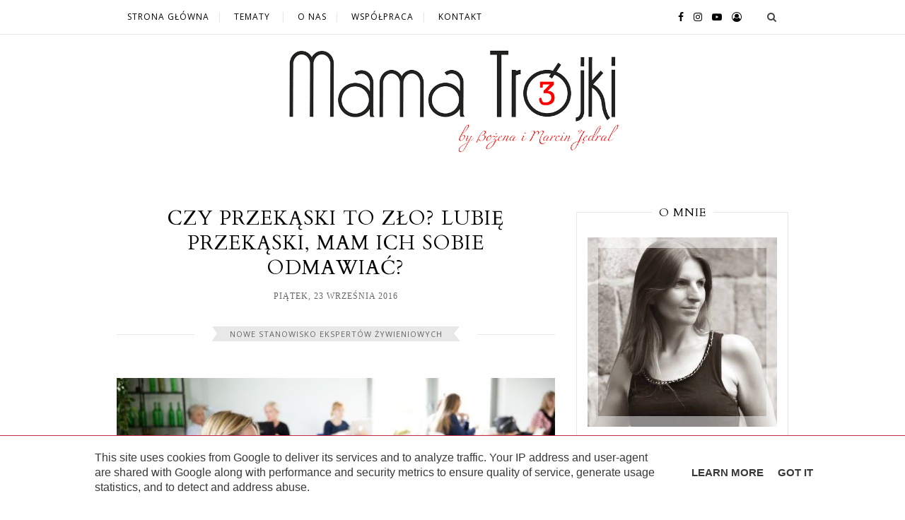

--- FILE ---
content_type: text/html; charset=UTF-8
request_url: https://www.mama-trojki.pl/2016/09/czy-przekaski-to-zo-lubie-przekaski-mam.html
body_size: 38659
content:
<!DOCTYPE html>
<html class='v2' dir='ltr' lang='pl' xmlns='http://www.w3.org/1999/xhtml' xmlns:b='http://www.google.com/2005/gml/b' xmlns:data='http://www.google.com/2005/gml/data' xmlns:expr='http://www.google.com/2005/gml/expr'>
<head>
<link href='https://www.blogger.com/static/v1/widgets/335934321-css_bundle_v2.css' rel='stylesheet' type='text/css'/>
<meta content='IE=edge,chrome=1' http-equiv='X-UA-Compatible'/>
<meta content='width=device-width, initial-scale=1' name='viewport'/>
<title>CZY PRZEKĄSKI TO ZŁO? LUBIĘ PRZEKĄSKI, MAM ICH SOBIE ODMAWIAĆ? - Mama-trojki.pl</title>
<meta content='text/html; charset=UTF-8' http-equiv='Content-Type'/>
<meta content='blogger' name='generator'/>
<link href='https://www.mama-trojki.pl/favicon.ico' rel='icon' type='image/x-icon'/>
<link href='https://www.mama-trojki.pl/2016/09/czy-przekaski-to-zo-lubie-przekaski-mam.html' rel='canonical'/>
<link rel="alternate" type="application/atom+xml" title="Mama-trojki.pl - Atom" href="https://www.mama-trojki.pl/feeds/posts/default" />
<link rel="alternate" type="application/rss+xml" title="Mama-trojki.pl - RSS" href="https://www.mama-trojki.pl/feeds/posts/default?alt=rss" />
<link rel="service.post" type="application/atom+xml" title="Mama-trojki.pl - Atom" href="https://www.blogger.com/feeds/7639448256136317303/posts/default" />

<link rel="alternate" type="application/atom+xml" title="Mama-trojki.pl - Atom" href="https://www.mama-trojki.pl/feeds/2978686431766215536/comments/default" />
<!--Can't find substitution for tag [blog.ieCssRetrofitLinks]-->
<link href='https://blogger.googleusercontent.com/img/b/R29vZ2xl/AVvXsEjj8yVYQzRpTThsN3zEmRa_e31YrahKwMXO7wWhKZgNNciQLSCghfCrpJ9lUWlgRCw1WX58B1Dx1I4twzysYoXee7oBG1_-M51IFkz5GosvrVXSl94GvWR0ufKX9uhn5Ps8t7uWv_ajSvBx/s640/_F4A8162.jpg' rel='image_src'/>
<meta content='https://www.mama-trojki.pl/2016/09/czy-przekaski-to-zo-lubie-przekaski-mam.html' property='og:url'/>
<meta content='CZY PRZEKĄSKI TO ZŁO? LUBIĘ PRZEKĄSKI, MAM ICH SOBIE ODMAWIAĆ?' property='og:title'/>
<meta content='Blog o bardzo nieidealnej rodzinie, z normalnymi problemiami,  z którymi radzimy sobie na wesoło.' property='og:description'/>
<meta content='https://blogger.googleusercontent.com/img/b/R29vZ2xl/AVvXsEjj8yVYQzRpTThsN3zEmRa_e31YrahKwMXO7wWhKZgNNciQLSCghfCrpJ9lUWlgRCw1WX58B1Dx1I4twzysYoXee7oBG1_-M51IFkz5GosvrVXSl94GvWR0ufKX9uhn5Ps8t7uWv_ajSvBx/w1200-h630-p-k-no-nu/_F4A8162.jpg' property='og:image'/>
<style type='text/css'>@font-face{font-family:'Cardo';font-style:normal;font-weight:400;font-display:swap;src:url(//fonts.gstatic.com/s/cardo/v21/wlp_gwjKBV1pqhvP3IE7225PUCk.woff2)format('woff2');unicode-range:U+0304-0305,U+0308,U+0331,U+10330-1034A;}@font-face{font-family:'Cardo';font-style:normal;font-weight:400;font-display:swap;src:url(//fonts.gstatic.com/s/cardo/v21/wlp_gwjKBV1pqhv03IE7225PUCk.woff2)format('woff2');unicode-range:U+1F00-1FFF;}@font-face{font-family:'Cardo';font-style:normal;font-weight:400;font-display:swap;src:url(//fonts.gstatic.com/s/cardo/v21/wlp_gwjKBV1pqhv73IE7225PUCk.woff2)format('woff2');unicode-range:U+0370-0377,U+037A-037F,U+0384-038A,U+038C,U+038E-03A1,U+03A3-03FF;}@font-face{font-family:'Cardo';font-style:normal;font-weight:400;font-display:swap;src:url(//fonts.gstatic.com/s/cardo/v21/wlp_gwjKBV1pqhv63IE7225PUCk.woff2)format('woff2');unicode-range:U+0307-0308,U+0590-05FF,U+200C-2010,U+20AA,U+25CC,U+FB1D-FB4F;}@font-face{font-family:'Cardo';font-style:normal;font-weight:400;font-display:swap;src:url(//fonts.gstatic.com/s/cardo/v21/wlp_gwjKBV1pqhu63IE7225PUCk.woff2)format('woff2');unicode-range:U+10300-1032F;}@font-face{font-family:'Cardo';font-style:normal;font-weight:400;font-display:swap;src:url(//fonts.gstatic.com/s/cardo/v21/wlp_gwjKBV1pqhvM3IE7225PUCk.woff2)format('woff2');unicode-range:U+16A0-16F8;}@font-face{font-family:'Cardo';font-style:normal;font-weight:400;font-display:swap;src:url(//fonts.gstatic.com/s/cardo/v21/wlp_gwjKBV1pqhv23IE7225PUCk.woff2)format('woff2');unicode-range:U+0100-02BA,U+02BD-02C5,U+02C7-02CC,U+02CE-02D7,U+02DD-02FF,U+0304,U+0308,U+0329,U+1D00-1DBF,U+1E00-1E9F,U+1EF2-1EFF,U+2020,U+20A0-20AB,U+20AD-20C0,U+2113,U+2C60-2C7F,U+A720-A7FF;}@font-face{font-family:'Cardo';font-style:normal;font-weight:400;font-display:swap;src:url(//fonts.gstatic.com/s/cardo/v21/wlp_gwjKBV1pqhv43IE7225P.woff2)format('woff2');unicode-range:U+0000-00FF,U+0131,U+0152-0153,U+02BB-02BC,U+02C6,U+02DA,U+02DC,U+0304,U+0308,U+0329,U+2000-206F,U+20AC,U+2122,U+2191,U+2193,U+2212,U+2215,U+FEFF,U+FFFD;}@font-face{font-family:'Open Sans';font-style:normal;font-weight:400;font-stretch:100%;font-display:swap;src:url(//fonts.gstatic.com/s/opensans/v44/memSYaGs126MiZpBA-UvWbX2vVnXBbObj2OVZyOOSr4dVJWUgsjZ0B4taVIUwaEQbjB_mQ.woff2)format('woff2');unicode-range:U+0460-052F,U+1C80-1C8A,U+20B4,U+2DE0-2DFF,U+A640-A69F,U+FE2E-FE2F;}@font-face{font-family:'Open Sans';font-style:normal;font-weight:400;font-stretch:100%;font-display:swap;src:url(//fonts.gstatic.com/s/opensans/v44/memSYaGs126MiZpBA-UvWbX2vVnXBbObj2OVZyOOSr4dVJWUgsjZ0B4kaVIUwaEQbjB_mQ.woff2)format('woff2');unicode-range:U+0301,U+0400-045F,U+0490-0491,U+04B0-04B1,U+2116;}@font-face{font-family:'Open Sans';font-style:normal;font-weight:400;font-stretch:100%;font-display:swap;src:url(//fonts.gstatic.com/s/opensans/v44/memSYaGs126MiZpBA-UvWbX2vVnXBbObj2OVZyOOSr4dVJWUgsjZ0B4saVIUwaEQbjB_mQ.woff2)format('woff2');unicode-range:U+1F00-1FFF;}@font-face{font-family:'Open Sans';font-style:normal;font-weight:400;font-stretch:100%;font-display:swap;src:url(//fonts.gstatic.com/s/opensans/v44/memSYaGs126MiZpBA-UvWbX2vVnXBbObj2OVZyOOSr4dVJWUgsjZ0B4jaVIUwaEQbjB_mQ.woff2)format('woff2');unicode-range:U+0370-0377,U+037A-037F,U+0384-038A,U+038C,U+038E-03A1,U+03A3-03FF;}@font-face{font-family:'Open Sans';font-style:normal;font-weight:400;font-stretch:100%;font-display:swap;src:url(//fonts.gstatic.com/s/opensans/v44/memSYaGs126MiZpBA-UvWbX2vVnXBbObj2OVZyOOSr4dVJWUgsjZ0B4iaVIUwaEQbjB_mQ.woff2)format('woff2');unicode-range:U+0307-0308,U+0590-05FF,U+200C-2010,U+20AA,U+25CC,U+FB1D-FB4F;}@font-face{font-family:'Open Sans';font-style:normal;font-weight:400;font-stretch:100%;font-display:swap;src:url(//fonts.gstatic.com/s/opensans/v44/memSYaGs126MiZpBA-UvWbX2vVnXBbObj2OVZyOOSr4dVJWUgsjZ0B5caVIUwaEQbjB_mQ.woff2)format('woff2');unicode-range:U+0302-0303,U+0305,U+0307-0308,U+0310,U+0312,U+0315,U+031A,U+0326-0327,U+032C,U+032F-0330,U+0332-0333,U+0338,U+033A,U+0346,U+034D,U+0391-03A1,U+03A3-03A9,U+03B1-03C9,U+03D1,U+03D5-03D6,U+03F0-03F1,U+03F4-03F5,U+2016-2017,U+2034-2038,U+203C,U+2040,U+2043,U+2047,U+2050,U+2057,U+205F,U+2070-2071,U+2074-208E,U+2090-209C,U+20D0-20DC,U+20E1,U+20E5-20EF,U+2100-2112,U+2114-2115,U+2117-2121,U+2123-214F,U+2190,U+2192,U+2194-21AE,U+21B0-21E5,U+21F1-21F2,U+21F4-2211,U+2213-2214,U+2216-22FF,U+2308-230B,U+2310,U+2319,U+231C-2321,U+2336-237A,U+237C,U+2395,U+239B-23B7,U+23D0,U+23DC-23E1,U+2474-2475,U+25AF,U+25B3,U+25B7,U+25BD,U+25C1,U+25CA,U+25CC,U+25FB,U+266D-266F,U+27C0-27FF,U+2900-2AFF,U+2B0E-2B11,U+2B30-2B4C,U+2BFE,U+3030,U+FF5B,U+FF5D,U+1D400-1D7FF,U+1EE00-1EEFF;}@font-face{font-family:'Open Sans';font-style:normal;font-weight:400;font-stretch:100%;font-display:swap;src:url(//fonts.gstatic.com/s/opensans/v44/memSYaGs126MiZpBA-UvWbX2vVnXBbObj2OVZyOOSr4dVJWUgsjZ0B5OaVIUwaEQbjB_mQ.woff2)format('woff2');unicode-range:U+0001-000C,U+000E-001F,U+007F-009F,U+20DD-20E0,U+20E2-20E4,U+2150-218F,U+2190,U+2192,U+2194-2199,U+21AF,U+21E6-21F0,U+21F3,U+2218-2219,U+2299,U+22C4-22C6,U+2300-243F,U+2440-244A,U+2460-24FF,U+25A0-27BF,U+2800-28FF,U+2921-2922,U+2981,U+29BF,U+29EB,U+2B00-2BFF,U+4DC0-4DFF,U+FFF9-FFFB,U+10140-1018E,U+10190-1019C,U+101A0,U+101D0-101FD,U+102E0-102FB,U+10E60-10E7E,U+1D2C0-1D2D3,U+1D2E0-1D37F,U+1F000-1F0FF,U+1F100-1F1AD,U+1F1E6-1F1FF,U+1F30D-1F30F,U+1F315,U+1F31C,U+1F31E,U+1F320-1F32C,U+1F336,U+1F378,U+1F37D,U+1F382,U+1F393-1F39F,U+1F3A7-1F3A8,U+1F3AC-1F3AF,U+1F3C2,U+1F3C4-1F3C6,U+1F3CA-1F3CE,U+1F3D4-1F3E0,U+1F3ED,U+1F3F1-1F3F3,U+1F3F5-1F3F7,U+1F408,U+1F415,U+1F41F,U+1F426,U+1F43F,U+1F441-1F442,U+1F444,U+1F446-1F449,U+1F44C-1F44E,U+1F453,U+1F46A,U+1F47D,U+1F4A3,U+1F4B0,U+1F4B3,U+1F4B9,U+1F4BB,U+1F4BF,U+1F4C8-1F4CB,U+1F4D6,U+1F4DA,U+1F4DF,U+1F4E3-1F4E6,U+1F4EA-1F4ED,U+1F4F7,U+1F4F9-1F4FB,U+1F4FD-1F4FE,U+1F503,U+1F507-1F50B,U+1F50D,U+1F512-1F513,U+1F53E-1F54A,U+1F54F-1F5FA,U+1F610,U+1F650-1F67F,U+1F687,U+1F68D,U+1F691,U+1F694,U+1F698,U+1F6AD,U+1F6B2,U+1F6B9-1F6BA,U+1F6BC,U+1F6C6-1F6CF,U+1F6D3-1F6D7,U+1F6E0-1F6EA,U+1F6F0-1F6F3,U+1F6F7-1F6FC,U+1F700-1F7FF,U+1F800-1F80B,U+1F810-1F847,U+1F850-1F859,U+1F860-1F887,U+1F890-1F8AD,U+1F8B0-1F8BB,U+1F8C0-1F8C1,U+1F900-1F90B,U+1F93B,U+1F946,U+1F984,U+1F996,U+1F9E9,U+1FA00-1FA6F,U+1FA70-1FA7C,U+1FA80-1FA89,U+1FA8F-1FAC6,U+1FACE-1FADC,U+1FADF-1FAE9,U+1FAF0-1FAF8,U+1FB00-1FBFF;}@font-face{font-family:'Open Sans';font-style:normal;font-weight:400;font-stretch:100%;font-display:swap;src:url(//fonts.gstatic.com/s/opensans/v44/memSYaGs126MiZpBA-UvWbX2vVnXBbObj2OVZyOOSr4dVJWUgsjZ0B4vaVIUwaEQbjB_mQ.woff2)format('woff2');unicode-range:U+0102-0103,U+0110-0111,U+0128-0129,U+0168-0169,U+01A0-01A1,U+01AF-01B0,U+0300-0301,U+0303-0304,U+0308-0309,U+0323,U+0329,U+1EA0-1EF9,U+20AB;}@font-face{font-family:'Open Sans';font-style:normal;font-weight:400;font-stretch:100%;font-display:swap;src:url(//fonts.gstatic.com/s/opensans/v44/memSYaGs126MiZpBA-UvWbX2vVnXBbObj2OVZyOOSr4dVJWUgsjZ0B4uaVIUwaEQbjB_mQ.woff2)format('woff2');unicode-range:U+0100-02BA,U+02BD-02C5,U+02C7-02CC,U+02CE-02D7,U+02DD-02FF,U+0304,U+0308,U+0329,U+1D00-1DBF,U+1E00-1E9F,U+1EF2-1EFF,U+2020,U+20A0-20AB,U+20AD-20C0,U+2113,U+2C60-2C7F,U+A720-A7FF;}@font-face{font-family:'Open Sans';font-style:normal;font-weight:400;font-stretch:100%;font-display:swap;src:url(//fonts.gstatic.com/s/opensans/v44/memSYaGs126MiZpBA-UvWbX2vVnXBbObj2OVZyOOSr4dVJWUgsjZ0B4gaVIUwaEQbjA.woff2)format('woff2');unicode-range:U+0000-00FF,U+0131,U+0152-0153,U+02BB-02BC,U+02C6,U+02DA,U+02DC,U+0304,U+0308,U+0329,U+2000-206F,U+20AC,U+2122,U+2191,U+2193,U+2212,U+2215,U+FEFF,U+FFFD;}</style>
<style id='page-skin-1' type='text/css'><!--
/*
-----------------------------------------------
Blogger Template Style
Name:     Elegant Clean & Responsive Blogger Template
Designer: ThemeXpose
URL:      http://www.themexpose.com
Version:  Full Version
///
modified by: www.weblove.pl
\\\
----------------------------------------------- */
@font-face {}
/* Variable definitions
====================
<Variable name="maincolor" description="Main Color" type="color" default="#c13046"/>
<Variable name="maincolorhover" description="Main Color Hover" type="color" default="#030303"/>
<Variable name="title.color" description="Title color" type="color" default="#030303"/>
<Variable name="title.color.hover" description="Title color hover" type="color" default="#c13046"/>
<Variable name="blogheadercolor" description="blog header color" type="color" default="#222222"/>
<Variable name="headercolor" description="header color" type="color" default="#030303"/>
<Variable name="theme.color" description="theme color" type="color" default="#bbbbbb"/>
<Variable name="theme2.color" description="theme2 color" type="color" default="#c13046"/>
<Variable name="theme3.color" description="theme3 color" type="color" default="#e8e8e8"/>
<Variable name="theme4.color" description="theme4 color" type="color" default="#aaaaaa"/>
<Variable name="theme5.color" description="theme5 color" type="color" default="#666666"/>
<Variable name="line.color" description="line color" type="color" default="#e8e8e8"/>
<Group description="Body" selector="body">
<Variable name="body.background.color" description="Background Color" type="color" default="#ffffff"/>
<Variable name="content.background.color" description="content Background" type="color" default="#ffffff"/>
</Group>
<Group description="Page Text">
<Variable name="body.text.font" description="Font" type="font" default="normal normal 15px 'Open Sans', Georgia, Arial, sans-serif" />
<Variable name="body.text.color" description="Text color" type="color" default="#383838"/>
</Group>
<Group description="Post Title" selector=".post-title">
<Variable name="post.title.font" description="Title Font" type="font" default="normal normal 28px 'Cardo', 'Times New Roman', sans-serif"/>
</Group>
<Group description="Date" selector=".post-header .date">
<Variable name="date.font" description="Date Font" type="font" default="normal normal 12px 'Times New Roman', Courier New, sans-serif"/>
<Variable name="date.color" description="Date color" type="color" default="#666666"/>
</Group>
<Group description="Category" selector=".post-header .category-name a">
<Variable name="category.text.color" description="Text color" type="color" default="#666666"/>
<Variable name="category.background.color" description="Title background color" type="color" default="#e8e8e8"/>
</Group>
<Group description="Read More" selector=".post-entry a.more-link">
<Variable name="more.font" description="More Font" type="font" default="normal normal 12px 'Times New Roman', Courier New, sans-serif"/>
<Variable name="more.color" description="Link color" type="color" default="#5d5d5d"/>
<Variable name="more.hover.color" description="Link hover color" type="color" default="#c13046"/>
</Group>
<Group description="Widget" selector=".sidebar .widget h2">
<Variable name="widget.font" description="Widget Font" type="font" default="normal normal 16px 'Cardo', 'Times New Roman', sans-serif"/>
<Variable name="widget.border.color" description="widget border color" type="color" default="#e8e8e8"/>
</Group>
<Variable name="body.background" description="background-body" type="background" color="#ffffff" default="$(color) none repeat scroll top left"/>
<Variable name="body.background.override" description="Body Background Override" type="string" default=""/>
*/
/* Global reset */
/* Based upon 'reset.css' in the Yahoo! User Interface Library: http://developer.yahoo.com/yui */
*, html, body, div, dl, dt, dd, ul, ol, li, h1, h2, h3, h4, h5, h6, pre, form, label, fieldset, input, p, blockquote, th, td { margin:0; padding:0 }
table { border-collapse:collapse; border-spacing:0 }
fieldset, img { border:0 }
address, caption, cite, code, dfn, em, strong, th, var { font-style:normal; font-weight:normal }
ol, ul, li { list-style:none }
caption, th { text-align:left }
h1, h2, h3, h4, h5, h6 { font-size:100%; font-weight:normal }
q:before, q:after { content:''}
/* Global reset-RESET */
html {
-webkit-box-sizing: border-box;
-moz-box-sizing: border-box;
box-sizing: border-box;
}
*, *:before, *:after {
-webkit-box-sizing: inherit;
-moz-box-sizing: inherit;
box-sizing: inherit;
}
strong { font-weight: bold }
em { font-style: italic }
a img { border:none } /* Gets rid of IE's blue borders */
body#layout #header {
margin-bottom: 80px;
clear:both;
}
body#layout #navigation {
height: auto;
margin-bottom: 60px;
margin-top: 30px;
position: relative;
width: 100%;
z-index: 999999;
}
body#layout #navigation-wrapper {
width:40%;
float:left;
}
body#layout #top-social {
width:40%;
float:right;
}
body#layout #widget-area .footerwidget {
width:250px;
margin-right: 20px;
}
body#layout #widget-area .widget, body#layout #sidebar .widget {
width:250px;
}
body {
background: #ffffff none repeat scroll top left;
color: #383838;
font: normal normal 15px 'Open Sans', Georgia, Arial, sans-serif;
font-size: 15px;
font-weight: 400;
font-style: normal;
line-height: 1.75;
letter-spacing: 0px;
text-transform: none;
}
p {
font-size:16px;
line-height:26px;
}
a {
text-decoration:none;
color:#c13046;
}
a:hover {
color:#030303;
}
h1, h2, h3, h4, h5, h6 {
font-family: 'Cardo', "Times New Roman", sans-serif;
}
.container, #footer-instagram {
background-color: #ffffff;
max-width:1150px;
width: 100%;
margin:0 auto;
padding: 0 15px;
}
.container.sp_sidebar {
overflow:hidden;
}
h1.logo_h.logo_h__txt {
font-size: 55px;
padding: 50px 0;
text-align: center;
font-weight: 300;
}
h1.logo_h.logo_h__txt, h1.logo_h.logo_h__txt a {
color: #222222;
}
#main {
width:100%;
}
.container.sp_sidebar #main {
width:800px;
margin: 0 20px 0 0;
float:left;
}
#sidebar {
width:300px;
max-width: 100%;
float:right;
margin: 8px auto 0;
}
img {max-width: 100%; height: auto;}
/********************************/
/*** Navigation ***/
/********************************/
#navigation {
background-color: rgba(255,255,255,0.98);
border-bottom: 1px solid #e8e8e8;
position:fixed;
z-index:999999;
width:100%;
-webkit-backface-visibility: hidden;
}
.slicknav_menu {
display:none;
}
#navigation .container {
position:relative;
}
.menu {
float:left;
}
.menu li {
display:inline-block;
margin-right:12px;
position:relative;
}
.menu li a {
font-size:12px;
font-weight:400;
letter-spacing:1px;
color:#030303;
line-height:48px;
text-transform:uppercase;
display:inline-block;
-o-transition:.3s;
-ms-transition:.3s;
-moz-transition:.3s;
-webkit-transition:.3s;
}
.menu li a:hover {color: #c13046;}
ul.sub-menu li:after {
content: "|";
padding-left: 10px;
color: #e8e8e8;
display: none;
}
/*** DROPDOWN ***/
.menu .sub-menu,
.menu .children {
background-color: #ffffff;
display: none;
padding: 0;
position: absolute;
margin-top:0;
left: 0;
z-index: 99999;
}
ul.menu ul a,
.menu ul ul a {
margin: 0;
padding: 8px 5px;
min-width: 180px;
line-height:20px;
-o-transition:.25s;
-ms-transition:.25s;
-moz-transition:.25s;
-webkit-transition:.25s;
transition:.25s;
border-bottom:1px solid #e8e8e8;
}
ul.menu ul li,
.menu ul ul li {
padding-right:0;
margin-right:0;
}
ul.menu ul a:hover,
.menu ul ul a:hover {
color: #c13046;
}
ul.menu li:hover > ul,
.menu ul li:hover > ul {
display: block;
}
.menu .sub-menu ul,
.menu .children ul {
left: 100%;
top: 0;
}
/** Search **/
#top-search {
position:absolute;
right:15px;
top:0;
width:48px;
text-align:center;
}
#top-search a {
height:48px;
font-size:14px;
line-height:48px;
color:#444;
display:block;
-webkit-transition: all 0.2s linear;
-moz-transition: all 0.2s linear;
-ms-transition: all 0.2s linear;
-o-transition: all 0.2s linear;
transition: all 0.2s linear;
}
#top-search a:hover {
color:#222;
background-color: #e8e8e8;
}
.show-search {
position:absolute;
top:48px;
right:-1px;
display:none;
z-index:10000;
}
.show-search #searchform input#s {
width:240px;
background:#FFF;
}
.show-search #searchform input#s:focus {
border:1px solid #e8e8e8;
}
/*** Top Social ***/
#top-social {
position:absolute;
right:66px;
top:0;
}
#top-social a i {
font-size:14px;
margin-left:10px;
line-height:48px;
color:#030303;
-webkit-transition: all 0.2s linear;
-moz-transition: all 0.2s linear;
-ms-transition: all 0.2s linear;
-o-transition: all 0.2s linear;
transition: all 0.2s linear;
}
#top-social a:hover i { color: #c13046; }
/********************************/
/*** Header ***/
/********************************/
#header {
padding-top:48px;
margin: 0 auto;
text-align: center;
}
#logo {
text-align:center;
padding:30px 0;
}
ul.site-social-networks a:hover {
color: #030303;
}
/********************************/
/*** Grid Item ***/
/********************************/
/* grid title */
.sp-grid-title {
margin-bottom:45px;
text-align:center;
}
.sp-grid-title h3 {
font-size: 26px;
font-weight: 400;
text-transform: uppercase;
letter-spacing:1px;
margin-bottom:4px;
}
.sp-grid-title .sub-title {
font-size: 18px;
font-style: italic;
color: #999;
}
.sp-grid li {
display: inline-block;
vertical-align: top;
width: 300px;
margin-right: 16px;
margin-bottom: 45px;
}
.container.sp_sidebar .sp-grid li {
width:315px;
}
.container.sp_sidebar .sp-grid li:nth-child(3n+3) {
margin-right:16px;
}
.container.sp_sidebar .sp-grid li:nth-child(2n+2) {
margin-right:0;
}
.sp-grid li:nth-child(3n+3) {
margin-right:0;
}
.sp-grid li .item img {
width:100%;
height:auto;
margin-bottom:10px;
}
.sp-grid li .item .cat {
font-size: 11px;
font-weight: 700;
letter-spacing: 1px;
text-transform: uppercase;
margin-bottom:7px;
display:block;
}
.sp-grid li .item .cat a:hover {
text-decoration:underline;
}
.sp-grid li .item h2 {
margin-bottom:8px;
}
.sp-grid li .item h2 a {
font-size: 15px;
color: #000000;
text-transform: uppercase;
letter-spacing: 1px;
font-weight: 700;
-o-transition:.3s;
-ms-transition:.3s;
-moz-transition:.3s;
-webkit-transition:.3s;
}
.sp-grid li .item h2 a:hover {
opacity:.5;
}
.sp-grid li .item p {
margin-bottom:6px;
}
.sp-grid li .item .date {
font-size: 13px;
color: #999;
letter-spacing: 1px;
font-style: italic;
}
/********************************/
/*** Post ***/
/********************************/
.post {
margin-bottom:60px;
}
.single .post {
margin-bottom:70px;
}
/*** Post Header ***/
.post-header {
margin-bottom:27px;
text-align:center;
}
.post-header h1, .post-header h2 {margin-bottom:8px; }
.post-header h1 a, .post-header h2 a, .post-header h1 {
color: #030303;
font: normal normal 28px 'Cardo', 'Times New Roman', sans-serif;
font-weight: 400;
font-style: normal;
line-height: 1.25;
letter-spacing: 1px;
text-transform: uppercase;
}
.post-header h2 a:hover {
color: #c13046;
}
.post-header .date {
display: inline-block;
margin-bottom: 15px;
text-transform: uppercase;
letter-spacing: 1px;
color: #666666;
font: normal normal 12px 'Times New Roman', Courier New, sans-serif;
}
/*** Post image ***/
.post-image {
margin-bottom:18px;
text-align: center;
}
.post-image img {
max-width:100%;
height:auto;
}
.post-image.audio iframe {
height:166px;
}
.container.sp_sidebar .post-image.audio iframe {
width:650px;
height:auto;
}
/*** Post Entry ***/
.post-entry {
text-align: left;
}
.post-entry img {
max-width:100%;
height:auto;
}
.post p {
text-align: justify;
}
.post a.more-link {
margin-top: 20px;
text-transform: uppercase;
color: #5d5d5d;
border: 1px solid #c13046;
letter-spacing: 2px;
font: normal normal 12px 'Times New Roman', Courier New, sans-serif;
padding: 0 25px;
line-height: 35px;
display: inline-block;
text-transform: uppercase;
-webkit-transition: all 0.3s ease-in-out 0s;
-o-transition: all 0.3s ease-in-out 0s;
transition: all 0.3s ease-in-out 0s;
}
.post a.more-link:hover {
color: #c13046;
border-color: #5d5d5d;
}
.post-entry p, .post-entry h1, .post-entry h2, .post-entry h3, .post-entry h4, .post-entry h5, .post-entry h6, .post-entry hr {
margin-bottom:20px;
}
.post-entry h1, .post-entry h2, .post-entry h3, .post-entry h4, .post-entry h5, .post-entry h6 {
color:#000;
font-weight:700;
}
.post-entry h1 {
font-size:30px;
}
.post-entry h2 {
font-size:27px;
}
.post-entry h3 {
font-size:24px;
}
.post-entry h4 {
font-size:20px;
}
.post-entry h5 {
font-size:18px;
}
.post-entry h6 {
font-size:16px;
}
.post-entry hr {
border:0;
height:0;
border-bottom:1px solid #e8e8e8;
clear:both;
}
.post-entry blockquote {
border-left:3px solid #c13046;
color:#999;
padding:0 18px;
font-family:"Georgia";
font-size:18px;
line-height:28px;
font-style:italic;
}
.post-entry ul, .post-entry ol {
padding-left:45px;
margin-bottom:20px;
}
.post-entry ul li {
margin-bottom:12px;
list-style:square;
}
.post-entry ol li {
margin-bottom:12px;
list-style:decimal;
}
.post .post-comment-link a:before {font-family: "FontAwesome"; content: "\f0e6"; padding-right: 5px;}
.sticky.post .post-header { border:1px solid #e8e8e8; padding:20px 0; }
.bypostauthor  {}
.post-entry table { width:100%; margin-bottom:22px; border-collapse:collapse }
.post-entry td, .post-entry th { padding: 12px; border-bottom: 1px solid #e8e8e8; }
.post-entry th { font-weight:bold; font-size:14px; background:#e8e8e8;}
.post-entry tr:hover {
background:#f9f9f9;
}
/*** Post Share ***/
.post-share {
text-align:center;
margin-top:40px;
margin-bottom:100px;
background:url(https://1.bp.blogspot.com/-RaxSFprHuWw/U-eh4Hd6OgI/AAAAAAAAAP0/sijBcrNVTjo/line.gif) repeat-x center center;
}
.post-share a {
display:inline-block;
}
.share-box {
width:55px;
height:42px;
background-color:#ffffff;
border:1px solid #e8e8e8;
display:inline-block;
line-height:42px;
margin:0 10px;
-o-transition:.3s;
-ms-transition:.3s;
-moz-transition:.3s;
-webkit-transition:.3s;
}
.share-box i {
font-size:14px;
}
.share-box:hover {
background-color: #e8e8e8;
border:1px solid #666666;
}
/*** Post author ***/
.post-author {
margin-bottom:80px;
margin-top:70px;
overflow:hidden;
border-bottom: 1px solid rgba(34,34,34,0.1);
padding-bottom: 40px;
margin-bottom: 40px;
}
.author-img {
float:left;
margin-right:30px;
}
.author-img img {
border-radius:50%;
}
.author-content h5 a {
font-size:14px;
letter-spacing:1px;
text-transform:uppercase;
margin-bottom:8px;
color:#000;
display:block;
}
.author-content p {
margin-bottom:8px;
}
.author-content .author-social {
font-size:14px;
color:#bbb;
margin-right:8px;
}
/*** Post related ***/
.post-related {
overflow:hidden;
margin-bottom:40px;
margin-top:35px;
}
.post-box { text-align:center; }
.post-box-title {
padding-bottom: 3px;
display: inline-block;
margin-top: 0;
font-size: 24px;
font-weight: 400;
font-style: normal;
line-height: 1.25;
letter-spacing: 1px;
text-transform: uppercase;
text-align: center;
color: #222;
margin-bottom: 20px;
}
.item-related {
width:33.33333%;
float:left;
position: relative;
line-height: 0;
overflow: hidden;
padding: 5px 2.5px 0;
}
.item-related img {
width:100%;
height:auto;
}
.item-related h3 {
text-transform: uppercase;
letter-spacing: 1px;
display: block;
position: absolute;
bottom: 0;
font-weight: 500;
line-height: 1.4;
width: calc(100% - 5px);
background-color: rgba(0, 0, 0, 0.43);
}
.item-related h3 a {
display: block;
font-size: 12px;
padding: 10px 20px;
color: #FFF;
font-weight: bold;
}
.item-related h3 a:hover {
text-decoration:underline;
}
.item-related span.date {
font-size:11px;
text-transform:uppercase;
font-style:italic;
color:#999;
}
/** Post tags ***/
.post-tags {
margin-top:30px;
margin-bottom:50px;
}
.post-tags a {
font-size:11px;
letter-spacing:1px;
text-transform:uppercase;
background:#f2f2f2;
color:#666;
padding:7px 10px 8px;
margin-right:6px;
border-radius:2px;
margin-bottom:5px;
display:inline-block;
}
.post-tags a:hover {
background:#333;
color:#fff;
text-decoration:none;
}
/*** Post Pagination ***/
.post-pagination {
overflow:hidden;
}
.post-pagination .prev-post {
float:left;
width:470px;
}
.post-pagination .next-post {
float:right;
text-align:right;
width:470px;
}
.container.sp_sidebar .post-pagination .prev-post, .container.sp_sidebar .post-pagination .next-post {
width:325px;
}
.post-pagination span {
color:#999;
font-size:16px;
font-style:italic;
letter-spacing:1px;
}
.post-pagination .arrow {
font-size:64px;
color:#ddd;
line-height:64px;
}
.post-pagination .prev-post .arrow {
float:left;
margin-right:18px;
}
.post-pagination .next-post .arrow {
float:right;
margin-left:18px;
}
.pagi-text {
margin-top:11px;
}
.post-pagination h5 {
text-transform:uppercase;
letter-spacing:1px;
font-size:14px;
}
.post-pagination a {
color:#999;
}
.post-pagination a:hover > .arrow, .post-pagination a:hover > .pagi-text span, .post-pagination a:hover {
color:#000;
}
.site-social-networks {
margin: 0; padding: 0;
}
.site-social-networks.show-title li {
text-align: center;
width: 32.33333%;
background-color: #ffffff;
vertical-align: top;
}
.site-social-networks li {
float: left;
padding: 0;
}
.site-social-networks li:nth-child(3n+4) {
clear: left;
}
.site-social-networks.show-title a {
margin: 20px auto 0 auto;
text-transform: uppercase;
font-size: 10px;
}
.site-social-networks li:last-child {
padding-bottom: 7px!important;
}
.site-social-networks li {
margin: 0.5% !important;
padding-bottom: 7px;
}
.site-social-networks.show-title i {
display: block;
margin: 0 auto;
}
.site-social-networks.style-default i {
width: 32px;
height: 32px;
margin: 0 auto 5px;
line-height: 32px;
text-align: center;
font-size: 24px;
color: #444;
}
/********************************/
/*** Pagination ***/
/********************************/
.pagination {
margin-bottom:60px;
overflow:hidden;
clear: both;
}
.pagination a {
color:#999;
letter-spacing:2px;
text-transform:uppercase;
font-size:12px;
}
.pagination a:hover {
text-decoration:none;
color:#000;
}
.pagination .newer {
float:left;
}
.pagination .older {
float:right;
}
/********************************/
/*** Footer Social ***/
/********************************/
#footer-social {
background:#f2f2f2;
padding:40px 0;
text-align:center;
}
#footer-social a {
margin:0 15px;
color:#999;
font-size:12px;
text-transform:uppercase;
font-weight:700;
letter-spacing:1px;
}
#footer-social a:first-child {
margin-left:0;
}
#footer-social a:last-child {
margin-right:0;
}
#footer-social a i {
height:28px;
width:28px;
text-align:center;
line-height:28px;
background:#666;
color:#fff;
border-radius:50%;
margin-right:5px;
font-size:14px;
}
#footer-social a:hover {
text-decoration:none;
color:#000;
}
#footer-social a:hover > i {
background:#000;
}
/********************************/
/*** Footer logo ***/
/********************************/
#footer-logo {
background:#111;
padding:60px 0;
text-align:center;
}
#footer-logo img {
margin-bottom:15px;
}
#footer-logo p {
color:#666;
font-size:15px;
margin-bottom:0;
font-style:italic;
}
#footer-logo p i {
color:#555;
font-size:14px;
margin:0 5px 0 7px;
}
.share-box:hover > i {
color: #fff;
}
/********************************/
/*** Footer Copyright ***/
/********************************/
#footer-copyright {
overflow:hidden;
}
#footer-copyright p {
font-size:14px;
color:#666;
float:left;
}
#footer-copyright .container {background-color:#fff; padding: 10px 15px;}
#footer-copyright .to-top {
float:right;
margin-top:6px;
font-size:11px;
text-transform:uppercase;
letter-spacing:1px;
}
#footer-copyright .to-top i {
font-size:14px;
margin-left:3px;
}
#footer-copyright .to-top:hover {
text-decoration:none;
}
div#author-social a {
margin-right: 5px;
color: #444;
}
/********************************/
/*** Widget Area ***/
/********************************/
.widget, .cloud-label-widget-content, #ArchiveList {text-align: center;}
#Blog1 {text-align: inherit;}
#widget-area {
overflow:hidden;
}
#widget-area .container {
padding: 40px 15px;
}
#widget-area .footerwidget {
float:left;
width: 30.33333%;
margin: 0 1.5%;
}
#widget-area #container3 {
margin-right:0px;
}
#sidebar .widget {
border: 1px solid #e8e8e8;
width: 300px;
margin-right: 0;
float: none;
margin-bottom: 40px;
padding: 15px;
}
#sidebar .widget ul {
margin: auto;
padding: 0;
}
.Image .widget-content {text-align: center;}
#Image1 .image {position: relative; line-height: 0; margin-bottom: 10px;}
#Image1 .image:before {border: 15px solid rgba(255,255,255,0.5); content: ""; display: block; position: absolute; z-index:1; width: 100%; height: 100%;}
.PopularPosts .item-thumbnail-only, ul.side-newsfeed .side-item {display: table;}
.PopularPosts .item-thumbnail, ul.side-newsfeed .side-image {display: table-cell; float: none; margin: 0; padding: 0; width: 100px;}
.PopularPosts .item-title, ul.side-newsfeed .side-item-text {display: table-cell; vertical-align: middle; padding: 0 0 0 10px; margin: 0;}
.PopularPosts .item-title a, .widget ul.side-newsfeed li .side-item .side-item-text a {color: #030303;}
.PopularPosts .item-title a:hover, .widget ul.side-newsfeed li .side-item .side-item-text a:hover {color: #c13046;}
div#sidebar h2 {
color: #030303;
font: normal normal 16px 'Cardo', 'Times New Roman', sans-serif;
text-transform: uppercase;
letter-spacing: 1px;
line-height: 30px;
margin: -30px auto 0;
}
div#sidebar h2 span {
border: 0 solid #e8e8e8;
padding: 0 10px;
display: inline-block;
background-color: #ffffff;
position: relative;
}
#sidebar iframe {
max-width: 100%;
}
.widget:first-child {
margin-top:0;
}
.widget:last-child {
margin-botom:0;
margin-right:0;
}
.widget-title, #sidebar .widget h2{
display: block;
position: relative;
text-align: center;
}
.footerwidget .widget h2 {
display: block;
position: relative;
text-align: center;
}
.FollowByEmail .follow-by-email-inner .follow-by-email-address {border: 1px solid #666666; height: 26px; padding: 0 5px;}
.FollowByEmail .follow-by-email-inner .follow-by-email-submit {background-color: #666666;}
/* Label */
.cloud-label-widget-content {display:inline-block;text-align:left;}
.cloud-label-widget-content .label-size{display:inline-block;float:left;font-size:11px;line-height:normal;margin:0 5px 5px 0;opacity:1}
.cloud-label-widget-content .label-size a{background: #fff;
color: #c13046;
float: left;
border: 1px solid #e8e8e8;
line-height: 100%;
margin: 0;
padding: 8px 10px;
text-transform: uppercase;
transition: all .6s;
}
#sidebar .widget-title, #sidebar .widget h2, #widget-area .widget h2 {
margin-bottom:20px;
}
#sidebar .widget ul li {
margin-bottom:7px;
padding-bottom:7px;
}
#sidebar .widget ul li:last-child {
margin-bottom:0;
padding-bottom:0;
border-bottom:none;
}
.PageList h2 {
display: none;
}
/*** Search widget ***/
#searchform input#s {
border: 1px solid #e8e8e8;
background-color:#fff;
padding:14px 14px;
font-size:11px;
color:#444;
letter-spacing:1px;
}
#searchform #s:focus { outline:none; }
/** searchbar for widget ***/
.widget #searchform input#s {
width:260px;
}
#sidebar .widget #searchform input#s {
width:230px;
}
/** Instagram widget support **/
.instag ul.thumbnails > li {
width:32% !important;
}
.instag ul.thumbnails > li img:hover {
opacity:.8;
}
.instag ul li {
margin:0;
padding-bottom:0;
border-bottom:none;
}
.pllexislider ul li {
margin:0;
padding-bottom:0;
border-bottom:none;
}
/*** Tagcloud widget ***/
.widget .tagcloud a {
font-size:11px;
letter-spacing:1px;
text-transform:uppercase;
background:#f2f2f2;
color:#666;
padding:6px 8px 7px;
margin-right:5px;
margin-bottom:8px;
display:inline-block;
border-radius:2px;
}
.widget .tagcloud a:hover {
background:#333;
color:#fff;
}
footer#footer-copyright a {
color: #c13046;
}
/** WIDGET ITEMS **/
.widget ul.side-newsfeed li {
list-style-type:none;
margin-bottom:17px;
padding-bottom:13px;
margin-left:0;
}
.widget ul.side-newsfeed li:last-child {
margin-bottom:0;
padding-bottom:0;
}
.widget ul.side-newsfeed li .side-item {
overflow:hidden;
}
.widget ul.side-newsfeed li .side-item .side-image {
float:left;
margin-right:14px;
}
.widget ul.side-newsfeed li .side-item .side-image img {
width:100px;
height:auto;
}
.widget ul.side-newsfeed li .side-item .side-item-text {
overflow:hidden;
}
.widget ul.side-newsfeed li .side-item .side-item-text h4 a {
margin-bottom:1px;
display:block;
font-size:14px;
}
.widget ul.side-newsfeed li .side-item .side-item-text .side-item-meta {
font-size:10px;
letter-spacing:1px;
color:#999;
font-style:italic;
}
/** Social Widget **/
.widget-social {
text-align:center;
}
.widget-social a:first-child {
margin-left:0;
}
.widget-social a:last-child {
margin-right:0;
}
.widget-social a i {
height:28px;
width:28px;
text-align:center;
line-height:28px;
background:#666;
color:#fff;
border-radius:50%;
margin:0 2px;
font-size:14px;
}
.widget-social a:hover {
text-decoration:none;
color:#000;
}
.widget-social a:hover > i {
background:#000;
}
/*******************************
*** COMMENTS
*******************************/
.post-comments {
margin-bottom:70px;
margin-top:70px;
}
#comments .comments {
margin-bottom:40px;
}
#comments .comment {
border-bottom:1px dotted #eee;
margin:20px 0 34px;
padding: 0 0 40px;
}
#comments .comment .avatar-image-container {
float:left;
}
#comments .comment .avatar-image-container img {
border-radius:50%;
width:35px;
height:35px;
max-width:35px;
max-height:35px;
}
#comments .comments .comment-block {
margin-left: 45px;
position: relative;
}
#comments .comment-replies {
margin-left: 40px;
margin-top: 20px;
}
#comments .comments .avatar-image-container {
float: left;
max-height: 35px;
overflow: hidden;
width: 35px;
}
#comments .comment-replies .comment {
border:none;
margin-bottom:0px;
padding-bottom:0px;
}
#comments .thecomment .comment-text {
overflow:hidden;
}
#comments .thecomment .comment-text span.author, cite.user > a {
display:block;
font-size:14px;
text-transform:uppercase;
letter-spacing:1px;
margin-bottom:6px;
color:#c13046;
}
#comments .thecomment .comment-text span.author a:hover, cite.user > a:hover {
color: #030303;
}
#comments span.datetime, span.datetime a {
font-size:11px;
color:#999;
font-style:italic;
display:block;
margin-bottom:10px;
}
#comments .thecomment .comment-text em {
font-size:13px;
margin-bottom:-14px;
display:block;
color:orange;
letter-spacing:1px;
}
#comments .thecomment .comment-text em i {
font-size:14px;
color:#f3bd00;
}
#comments .comment-actions a {
float:right;
}
#comments .continue a {
float:left;
}
#comments .comment-actions a, .continue a {
margin-bottom:20px;
font-size:11px;
background-color:#e8e8e8;
color:#aaaaaa;
padding:3px 6px 5px 6px;
border-radius:2px;
margin-left:7px;
-o-transition:.3s;
-ms-transition:.3s;
-moz-transition:.3s;
-webkit-transition:.3s;
transition:.3s;
}
#comments .loadmore a {
font-size:11px;
background-color:#e8e8e8;
color:#FFF;
padding:3px 6px 5px 6px;
border-radius:2px;
margin-left:7px;
-o-transition:.3s;
-ms-transition:.3s;
-moz-transition:.3s;
-webkit-transition:.3s;
transition:.3s;
}
.post-comments span.reply a.comment-edit-link {
background:#c5c5c5;
}
.post-comments span.reply a:hover {
opacity:.8;
}
ul.children { margin: 0 0 0 55px; }
ul.children li.thecomment { margin:0 0 8px 0; }
.bottom-blog {
display: inline-block;
width: 100%;
border-bottom: 1px solid #e8e8e8;
padding: 15px 0 60px;
margin-bottom: 0;
}
.bottom-blog ul.blog-date, .bottom-blog ul.group-share {margin: 0 auto; padding: 0; text-align: center;}
.blog-date li{
display: inline-block;
font-style: italic;
}
.blog-date li .fa{
font-size: 16px;
margin-right: 8px;
vertical-align: middle;
}
.group-share li{
display: inline-block;
margin-left: 6px;
}
.group-share li a{
width: 27px;
height: 27px;
line-height: 27px;
text-align: center;
font-size: 13px;
border: 1px solid #c13046;
-webkit-border-radius: 50%;
-moz-border-radius: 50%;
-ms-border-radius: 50%;
-o-border-radius: 50%;
border-radius: 50%;
display: inline-block;
}
.group-share li a:hover{
color: #ffffff;
border-color: #030303;
background: #030303;
}
.separator a {
margin-left: 0px !important; margin-right: 0px !important;
}
.post-header .bg-category{
width: 100%;
overflow: hidden;
text-align: center;
margin: 20px auto 30px;
height: auto;
line-height: 12px;
/*white-space: nowrap;*/
}
.post-header .bg-category .category-name{
position: relative;
display: inline-block;
}
.post-header .bg-category .category-name::before, .post-header .bg-category .category-name::after {
border-bottom: 1px solid #e8e8e8;
content: "";
display: block;
height: 1px;
position: absolute;
top: 49%;
width: 9999%;
}
.post-header .bg-category .category-name::before{
margin-right: 25px;
right: 100%;
}
.post-header .bg-category .category-name::after {
left: 100%;
margin-left: 25px;
}
.post-header .category-name {
font-size: 11px;
color: #383838;
text-align: center;
text-transform: uppercase;
height: auto;
}
.post-header .category-name a{
color: #666666;
padding: 0px 8px;
letter-spacing: 1px;
vertical-align: top;
line-height: 21px;
}
.post-header .category-name span{
position: relative;
background:  #e8e8e8;
display: inline-block;
height: auto;
line-height: 10px;
}
.post-header .category-name span:before{
content: "";
display: inline-block;
border-top: 10px solid transparent;
border-right: 7px solid transparent;
border-bottom: 10px solid transparent;
border-left: 7px solid #ffffff;
}
.post-header .category-name span:after{
content: "";
display: inline-block;
border-top: 10px solid transparent;
border-right: 8px solid #ffffff;
border-bottom: 10px solid transparent;
border-left: 8px solid transparent;
}
/********************************/
/*** Archive ***/
/********************************/
.archive-box {
background:#f4f4f4;
padding:22px 0 24px;
text-align:center;
margin-bottom:70px;
margin-top:-70px;
border-bottom:1px solid #eee;
}
.archive-box span {
font-size:14px;
font-style:italic;
letter-spacing:1px;
color:#999;
}
.archive-box h1 {
font-size:26px;
letter-spacing:1px;
text-transform:uppercase;
}
.nothing {
margin-bottom:90px;
text-align:center;
}
/*** 404 ***/
.error-404 {
margin-bottom:105px;
text-align:center;
}
.error-404 h1 {
font-size:190px;
font-weight:700;
margin-bottom:-25px;
}
.error-404 p {
color:#999;
font-size:18px;
font-style:italic;
}
.author-content {
margin-left: 140px;
}
#logo { padding:15px 0; }
.widget-title , #sidebar .widget h2, #widget-area .widget h2 {color: #030303;}
#footer-social  { background:#f2f2f2; }
.post-entry blockquote p { border-left:3px solid #c13046; }
#main .widget {
width: 100%;
}
#navigation .widget, #navigation .widget ul {margin: 0; padding: 0}
#navigation .widget ul li {
border:none;
margi:0px;
padding:0px;
}
#navigation .widget ul li:after {
content: "|";
padding-left: 10px;
color: #e8e8e8;
}
#navigation .widget ul li:last-child:after {
content: "";
}
#navigation .widget a:hover {
text-decoration: none;
}
#widget-area #container3 .widget {
margin-right: 0;
}
.container.sp_sidebar {
overflow: hidden;
margin: 0 auto;
padding-top: 40px;
}
.pagination .older {
float: right;
position: relative;
text-align: right;
}
.pagination .newer {
float: left;
position: relative;
text-align: left;
}
.post-nav-icon {
position: absolute;
top: 7px;
width: 32px;
height: 32px;
text-align: center;
line-height: 32px;
background-color:#e8e8e8;
border-radius: 32px;
color:  #c13046;
letter-spacing: 0;
}
.older .post-nav-icon{
right:0;
}
.newer .post-nav-icon{
left:0;
}
.older .pager-heading {
margin-bottom: 5px;
color:#666;
margin-right: 42px;
}
.older .pager-title {
font-size: 150%;
display: block;
line-height: 1.3;
white-space: normal;
text-overflow: ellipsis;
overflow: hidden;
color:#c13046;
margin-right: 42px;
}
.newer .pager-heading {
margin-bottom: 5px;
color:#666;
margin-left: 42px;
}
.newer .pager-title {
font-size: 150%;
display: block;
line-height: 1.3;
white-space: normal;
text-overflow: ellipsis;
overflow: hidden;
color:#c13046;
margin-left: 42px;
}
/* Slider */
.slick-slider
{
position: relative;
display: block;
-moz-box-sizing: border-box;
box-sizing: border-box;
-webkit-user-select: none;
-moz-user-select: none;
-ms-user-select: none;
user-select: none;
-webkit-touch-callout: none;
-khtml-user-select: none;
-ms-touch-action: pan-y;
touch-action: pan-y;
-webkit-tap-highlight-color: transparent;
}
.slick-list
{
position: relative;
display: block;
overflow: hidden;
margin: 0;
padding: 0;
}
.slick-list:focus
{
outline: none;
}
.slick-list.dragging
{
cursor: pointer;
cursor: hand;
}
.slick-slider .slick-track,
.slick-slider .slick-list
{
-webkit-transform: translate3d(0, 0, 0);
-moz-transform: translate3d(0, 0, 0);
-ms-transform: translate3d(0, 0, 0);
-o-transform: translate3d(0, 0, 0);
transform: translate3d(0, 0, 0);
}
.slick-track
{
position: relative;
top: 0;
left: 0;
display: block;
}
.slick-track:before,
.slick-track:after
{
display: table;
content: '';
}
.slick-track:after
{
clear: both;
}
.slick-loading .slick-track
{
visibility: hidden;
}
.slick-slide
{
display: none;
float: left;
height: 100%;
min-height: 1px;
}
[dir='rtl'] .slick-slide
{
float: right;
}
.slick-slide img
{
display: block;
}
.slick-slide.slick-loading img
{
display: none;
}
.slick-slide.dragging img
{
pointer-events: none;
}
.slick-initialized .slick-slide
{
display: block;
}
.slick-loading .slick-slide
{
visibility: hidden;
}
.slick-vertical .slick-slide
{
display: block;
height: auto;
border: 1px solid transparent;
}
/* --------------------------------------------------------------
Homepage Styles
-------------------------------------------------------------- */
/* ===[ Carousel And Slider ]=== */
.homepage-carousel.slick-initialized,
.homepage-slider.slick-initialized {
opacity: 1;
transition: opacity .2s ease-in;
}
.homepage-carousel .slick-slide,
.homepage-slider .slick-slide {
float: left;
position: relative;
height: 100%;
min-height: 1px;
overflow: hidden;
line-height: 0;
}
.homepage-carousel .slick-slide img,
.homepage-slider .slick-slide img {
display: block;
width: 100%;
-webkit-transition: all .1s ease-in-out;
-moz-transition: all .1s ease-in-out;
-o-transition: all .1s ease-in-out;
transition: all .1s ease-in-out;
}
.homepage-carousel .slick-nav,
.homepage-slider .slick-nav {
font-size: 18px;
color: #fff;
display: block;
text-align: center;
outline: 0;
padding: 0;
width: 30px;
height: 30px;
position: absolute;
top: 50%;
margin-top: -15px;
background: transparent;
border: 1px solid rgba(255,255,255,.5);
cursor: pointer;
z-index: 9;
}
.homepage-carousel .slick-nav:hover,
.homepage-slider .slick-nav:hover {
color: #111;
background: #fff;
}
.homepage-carousel .slick-prev,
.homepage-slider .slick-prev { left: 25px }
.homepage-carousel .slick-next,
.homepage-slider .slick-next { right: 25px }
/* ===[ Carousel ]=== */
.homepage-carousel {
opacity: 0;
margin-bottom: 0;
}
.homepage-carousel .slick-slide:hover img { transform: scale(1.1) }
.homepage-carousel .slick-slide .featured-title {
position: absolute;
padding: 15px 20px 10px 20px;
left: 0;
right: 0;
bottom: 0;
background: rgba(0,0,0,.4);
}
.homepage-carousel .slick-slide .featured-title h2 {
font-family: 'Cardo', 'Times New Roman', sans-serif, sans-serif;
font-size: 14px;
line-height: 1.3;
margin-bottom: 0;
color: #fff;
text-shadow: 0 1px 1px rgba(0,0,0,.2);
}
.homepage-carousel .slick-slide .featured-title .featured-date {
color: #ddd;
font-size: 13px;
}
.homepage-carousel .slick-slide .featured-title .featured-category {
font-size: 11px;
padding: 2px 5px;
text-transform: uppercase;
background: #c13046;
border-radius: 3px;
color: #fff;
margin-left: 5px;
}
/* ===[ Slider ]=== */
.homepage-slider {
opacity: 0;
margin-bottom: 60px;
}
.homepage-slider .slick-slide .featured-title {
text-align: center;
position: absolute;
margin: 0 auto;
top: 20%;
left: 30%;
width: 40%;
padding: 40px 30px 50px;
background: #fff;
-webkit-transition: all .1s ease-in-out;
-moz-transition: all .1s ease-in-out;
-o-transition: all .1s ease-in-out;
transition: all .1s ease-in-out;
}
.homepage-slider .slick-slide:hover .featured-title { background: rgba(255,255,255,.9) }
.homepage-slider .slick-slide .featured-title h2 {
font-family: 'Cardo', 'Times New Roman', sans-serif;
font-size: 24px;
line-height: 1.2;
margin-bottom: 10px;
color: #111;
}
.homepage-slider .slick-slide .featured-title .featured-date {
color: #999;
font-size: 13px;
}
.homepage-slider .slick-slide .featured-title .featured-category {
display: inline-block;
font-size: 11px;
font-weight: bold;
text-transform: uppercase;
color: #e1534f;
margin-bottom: 10px;
border-radius: 3px;
}
#blog-pager > span a h3 {
font-size: 17px;
}
#blog-pager > span a h4 {
color: #030303;
}
#blog-pager a:hover {
text-decoration: none;
}
#blog-pager a > h3:hover {
text-decoration: underline!important;
}
#blog-pager-older-link{display:inline;float:right;width:50%;text-align:right;padding:0}
#blog-pager-newer-link{display:inline;float:left;width:50%;text-align:left;padding:0}
#blog-pager{
clear:both;
font-size:16px;
line-height:normal;
margin:0;
padding:10px;
background: #f9f9f9;
}
#footer-instagram, #footer-instagram .widget {margin: 0 auto;}
#instafeed, #instafeed2 {width:100%;display:block;margin:0;padding:0;line-height:0}
#instafeed img, #instafeed2 img{height:auto;width:100%}
#instafeed a, #instafeed2 a{padding:0;margin:0;display:inline-block;position:relative}
#instafeed li{width:12.5%;display:inline-block;margin:0!important;padding:2.5px;}
#sidebar #instafeed2 li{width:33.333%;display:inline-block;margin:0!important;padding:2.5px;}
#instafeed .insta-likes, #instafeed2 .insta-likes{width:100%;height:100%;margin-top:-100%;opacity:0;text-align:center;letter-spacing:1px;background:rgba(255,255,255,0.4);position:absolute;text-shadow:2px 2px 8px #fff;font:normal 400 11px Montserrat,sans-serif;color:#222;line-height:normal;transition:all .35s ease-out;-o-transition:all .35s ease-out;-moz-transition:all .35s ease-out;-webkit-transition:all .35s ease-out}
#instafeed a:hover .insta-likes, #instafeed2 a:hover .insta-likes{opacity:1}
/* weblove.pl */
.inline-ad {margin-bottom: 2em; text-align: center;}
#cookieChoiceInfo {background-color: #fff; border-top: 1px solid #c13046; bottom: 0; top: auto !important;}
#cookieChoiceInfo .cookie-choices-text, #cookieChoiceInfo .cookie-choices-button {color: #383838;}
.status-msg-wrap {margin-bottom: 30px;}
.status-msg-border {border: 1px solid #e8e8e8; opacity: 1;}
.status-msg-bg {background-color: #ffffff; line-height: 1;}
.status-msg-body, .status-msg-bg {padding: 15px;}
.LinkList a .fa-bloglovin:before {content: "\f004";}
.LinkList a .fa-email:before, .LinkList a .fa-mailto:before, .LinkList a .fa-kontakt:before {content: "\f0e0";}
.LinkList a .fa-youtube:before {content: "\f16a";}
.LinkList a .fa-pinterest:before {content: "\f231";}
.LinkList a .fa-newsletter:before {content: "\f1d8";}
.LinkList a .fa-blogger:before {content: "\f2be";}
.LinkList a .fa-snapchat:before {content: "\f2ab";}
.LinkList a .fa-rss:before {content: "\f09e";}
span.smg-label {display: none;}
#comment-editor {min-height: 250px; height: 260px;}
.post-footer .post-info {text-align: center; margin-bottom: 15px; padding-bottom: 15px;}

--></style>
<style type='text/css'>
<!--
.PageList LI.selected A {
    text-decoration: none;
}

.entry-meta {
  text-align: center;
  border-bottom: 1px solid #e8e8e8;
  padding-bottom: 40px;
  margin-bottom: 40px;
}

.single-sharing-btns h3 {
   margin-top: 0;
  font-size: 24px;
  font-weight: 400;
  font-style: normal;
  line-height: 1.25;
  letter-spacing: 1px;
  text-transform: uppercase;
  text-align: center;
color:#222;
  margin-bottom: 20px;
}

.social-share-buttons.size-large {
  margin: 5px auto;
  padding: 0;
}

.social-share-buttons.size-large > *, .social-share-buttons.size-large > li > span {
  line-height: 32px;
  min-width: 32px;
}
.social-share-buttons.style-default > *, .social-share-buttons.style-default > li > span {
  border: 1px solid #ddd;
  background-color: #fff;
}
.social-share-buttons > :first-child {
  margin-left: 0;
}
.single-sharing-btns .social-share-buttons > *, .single-sharing-btns .social-share-buttons > li > span {
  display: inline-block;
  padding: 0 8px;
  cursor: pointer;
  text-align: center;
  position: relative;
  -webkit-border-radius: 1;
  -moz-border-radius: 1;
  -ms-border-radius: 1;
  -o-border-radius: 1;
  border-radius: 1;
  transition: color linear .2s,background-color linear .2s,border-color linear .2s;
  -webkit-transition: color linear .2s,background-color linear .2s,border-color linear .2s;
}
.single-sharing-btns .social-share-buttons > * {
  display: inline-block;
  margin: 5px 8px;
  width: 130px;
}
.social-share-buttons.size-large.style-default label {
  font-size: 12px;
}

.social-share-buttons.style-default label {
  text-transform: uppercase;
}

.single-sharing-btns label {
  letter-spacing: 1px;
}

.social-share-buttons label {
  margin: 0 0 0 10px;
  text-transform: uppercase;
  font-weight: normal;
  line-height: 1;
  vertical-align: middle;
  cursor: pointer;
}

strong.tag-heading {
  color: #222;
  text-transform: uppercase;
  font-size: 12px;
}
strong.tag-heading .fa {
  margin-right: 5px;
}

.entry-tags .gray-2-secondary a{
  color: #aaa;
  text-transform: uppercase;
  font-size: 12px;
}

.entry-tags.gray-2-secondary {
  margin-top: 20px;
}

/*************************************************
*	10. Tablet									 *
*************************************************/

@media only screen and (min-width: 1021px) and (max-width: 1280px) {

	.container, #footer-instagram {
		max-width:980px;
	}
	.container.sp_sidebar #main {
		width:620px;
	}

}

@media only screen and (min-width: 800px) and (max-width: 1020px) {
	
	.container, #footer-instagram {
		max-width:780px;
	}
	
	#navigation-wrapper {
		display:none;
	}
	
	.slicknav_menu {
		display:block;
	}
	
	.post-pagination .prev-post {
		width:373px;
	}
	.post-pagination .next-post {
		width:373px;
	}
	
	#widget-area .widget, #sidebar .widget {
		width:100%;
	}
	
	#footer-social a {
		margin:0 15px;
	}
	#footer-social a i {
		height:32px;
		width:32px;
		line-height:32px;
		margin-right:0;
		font-size:14px;
	}
	#footer-social a span {
		display:none;
	}
	
	.sp-grid li {
		width:353px;
	}
	.sp-grid li:nth-child(3n+3) {
		margin-right:16px;
	}
	.sp-grid li:nth-child(2n+2) {
		margin-right:0;
	}
	
	.container.sp_sidebar #main {
		width:480px;
		margin-right:20px;
	}
	.container.sp_sidebar #sidebar {
		width:230px;
	}
	
		.container.sp_sidebar #sidebar .widget {
			width:100%;
		}
		
	.container.sp_sidebar .sp-grid li {
		width:228px;
	}
	

	.container.sp_sidebar .item-related h3 a {
		font-size:12px;
		letter-spacing:1px;
	}
	
	.container.sp_sidebar #respond textarea {
		width:93%;
	}
	
}

/*************************************************
*	Mobile Portrait								 *
*************************************************/

@media only screen and (max-width: 799px) {
	
	.container, #footer-instagram {
		max-width:640px;
	}
	
	#navigation-wrapper {
		display:none;
	}
	
	.slicknav_menu {
		display:block;
	}
	
	.post-header h1 a, .post-header h2 a, .post-header h1 {
		font-size:18px;
		letter-spacing:2px;
	}
	
	.share-box {
		width:46px; 
		height:36px; 
		line-height:36px;
		margin:0 4px;
	}
	
	.post-pagination .prev-post {
		width:300px;
	}
	.post-pagination .next-post {
		width:300px;
	}
	
	#respond textarea {
		width:90%;
	}
	
	.thecomment .author-img {
		display:none;
	}
	
	#widget-area .widget, #sidebar .widget {
		width:100%;
		float:left;
		margin-bottom:35px;
	}

#widget-area .footerwidget {width: 100%; margin: auto;}
	
	
	#footer-social a i {
		height:28px;
		width:28px;
		line-height:28px;
		margin-right:0;
		font-size:12px;
	}
	#footer-social a {
		margin:0 5px;
	}
	#footer-social a span{
		display:none;
	}
	
	.sp-grid li {
		width:300px;
	}
	.sp-grid li:nth-child(3n+3) {
		margin-right:0;
	}
	.sp-grid li:nth-child(2n+2) {
		margin-right:0;
	}
	
	.container.sp_sidebar #main {
		width:auto;
		margin-right:0;
	}
	.container.sp_sidebar #sidebar {
		width:360px;
        float: none;
	}
	
		.container.sp_sidebar #sidebar .widget {
			width:100%;
		}
    #blog-pager span {width: 100%; padding: 5px 0;}
  #instafeed li {width: 25%;}
	
}

/*************************************************
*	10. Landscape								 *
*************************************************/

@media only screen and (min-width: 480px) and (max-width: 799px) {
	
	.share-box {
		width:55px; 
		height:42px; 
		line-height:42px;
		margin:0 10px;
	}
	
	.post-pagination .prev-post {
		width:430px;
	}
	.post-pagination .next-post {
		width:430px;
	}
	
	#widget-area .widget, #sidebar .widget {
		width:100%;
		float:left;
		margin-bottom:45px;
	}
	
	#footer-social a {
		margin:0 12px;
	}
	
	#footer-social a i {
		height:32px;
		width:32px;
		line-height:32px;
		margin-right:0;
		font-size:14px;
	}
	
	.wpcf7 textarea {
		width:95%;
	}
	
	.sp-grid li {
		width:230px;
	}
	.sp-grid li:nth-child(3n+3) {
		margin-right:16px;
	}
	.sp-grid li:nth-child(2n+2) {
		margin-right:0;
	}
	
		.container.sp_sidebar .sp-grid li {
			width:230px;
		}
		.container.sp_sidebar .sp-grid li:nth-child(3n+3) {
			margin-right:16px;
		}
		
		.container.sp_sidebar .sp-grid li:nth-child(2n+2) {
			margin-right:0;
		}
		
	.container.sp_sidebar #main {
		width:auto;
		margin-right:0;
	}
	.container.sp_sidebar #sidebar {
		width:480px;
	}
	
		.container.sp_sidebar #sidebar .widget {
			width:100%;
		}
	
}

@media only screen and (max-width: 480px) {
  .item-related h3 {display: none;}
}

--></style>
<style type='text/css'>

<!--
/* Mobile Menu Core Style */
.slicknav_btn { position: relative; display: block; vertical-align: middle; float: left;  line-height: 27px; cursor: pointer;  height:27px;}
.slicknav_menu  .slicknav_menutxt { display: block; line-height: 1.188em; float: left; }
.slicknav_menu .slicknav_icon { float: left; margin: 0.188em 0 0 0.438em; }
.slicknav_menu .slicknav_no-text { margin: 0 }
.slicknav_menu .slicknav_icon-bar { display: block; width: 1.125em; height: 0.125em; }
.slicknav_btn .slicknav_icon-bar + .slicknav_icon-bar { margin-top: 0.188em }
.slicknav_nav { clear: both }
.slicknav_nav ul,
.slicknav_nav li { display: block }
.slicknav_nav .slicknav_arrow { font-size: 0.8em; margin: 0 0 0 0.4em; }
.slicknav_nav .slicknav_item { cursor: pointer; }
.slicknav_nav .slicknav_row { display: block; }
.slicknav_nav a { display: block }
.slicknav_nav .slicknav_item a,
.slicknav_nav .slicknav_parent-link a { display: inline }
.slicknav_menu:before,
.slicknav_menu:after { content: " "; display: table; }
.slicknav_menu:after { clear: both }
/* IE6/7 support */
.slicknav_menu { *zoom: 1 }

/* 
    User Default Style
    Change the following styles to modify the appearance of the menu.
*/ 


/* Button */
.slicknav_btn {
    margin: 5px 5px 6px;
    text-decoration:none;
    text-shadow: 0 1px 1px rgba(255, 255, 255, 0.75);
    -webkit-border-radius: 4px;
    -moz-border-radius: 4px;
    border-radius: 4px;  
    
}
/* Button Text */
.slicknav_menu  .slicknav_menutxt {
    color: #444;
    font-weight: bold;
    text-shadow: 0 1px 3px #000;
}
/* Button Lines */
.slicknav_menu .slicknav_icon-bar {
  background-color: #444;
}
.slicknav_menu {
    font-size:16px;
    padding: 5px;
}
.slicknav_nav {
    color:#444;
    margin:0;
    padding:0;
    font-size:0.875em;
}
.slicknav_nav, .slicknav_nav ul {
    list-style: none;
    overflow:hidden;
}
.slicknav_nav ul {
    padding:0;
    margin:0;
}
.slicknav_nav .slicknav_row {
    padding:5px 10px;
    margin:2px 5px;
}
.slicknav_nav a{
    padding:5px 10px;
    margin:2px 5px;
    text-decoration:none;
    color:#444;
	font-size:13px;
	font-weight:400;
	letter-spacing:1px;
	text-transform:uppercase;
}
.slicknav_nav .slicknav_item a,
.slicknav_nav .slicknav_parent-link a {
    padding:0;
    margin:0;
}
.slicknav_nav .slicknav_row:hover {
    
}
.slicknav_nav a:hover{
    
    background:#eee;
    color:#999;
}
.slicknav_nav .slicknav_txtnode {
     margin-left:15px;   
}

.slicknav_menu .slicknav_no-text {
	margin-top:7px;
}

.PopularPosts .widget-content ul li {
  padding: 0.3em 0;
}

--></style>
<style type='text/css'><!--
.item .post-entry {
  border-bottom: 1px solid #e8e8e8;
  padding-bottom: 40px;
  margin-bottom: 40px;
}


.item .container.sp_sidebar {
  overflow: hidden;
}

.item .pagination {
  margin-top: 60px;
  overflow: hidden;
}
--></style>
<script type='text/javascript'>
        (function(i,s,o,g,r,a,m){i['GoogleAnalyticsObject']=r;i[r]=i[r]||function(){
        (i[r].q=i[r].q||[]).push(arguments)},i[r].l=1*new Date();a=s.createElement(o),
        m=s.getElementsByTagName(o)[0];a.async=1;a.src=g;m.parentNode.insertBefore(a,m)
        })(window,document,'script','https://www.google-analytics.com/analytics.js','ga');
        ga('create', 'UA-44436032-1', 'auto', 'blogger');
        ga('blogger.send', 'pageview');
      </script>
<script type='text/javascript'>
 //<![CDATA[
imgr = new Array();
imgr[0] = "https://blogger.googleusercontent.com/img/b/R29vZ2xl/AVvXsEh8-_KCF9zw7TT6txSDGmIzqXkGzyM3iQnbxt1Bg1xSWOBoi_a4UTnCIYgJhKcPSwAOVOLvYiOtasxRvbHlPcTBZW8TdV3P92n6OQBpD63KFHlycg89o1LZy9qYtacdhEOSjQEg90r2OoQP/s1600/no-image-found.jpg";
showRandomImg = true;
aBold = true; 
numposts1 = 4; 
numposts11 = 6; 
numposts2 = 9;
slidecat = "polecane";
var relatedTitles = new Array();
var relatedTitlesNum = 0;
var relatedUrls = new Array();
var thumburl = new Array();


function related_results_labels_thumbs(json) {
for (var i = 0; i < json.feed.entry.length; i++) {
var entry = json.feed.entry[i];
relatedTitles[relatedTitlesNum] = entry.title.$t;
try 
{thumburl[relatedTitlesNum]=entry.media$thumbnail.url;}


catch (error){

s=entry.content.$t;a=s.indexOf("<img");b=s.indexOf("src=\"",a);c=s.indexOf("\"",b+5);d=s.substr(b+5,c-b-5);
if((a!=-1)&&(b!=-1)&&(c!=-1)&&(d!=""))
{thumburl[relatedTitlesNum]=d;} else {if(typeof(defaultnoimage) !== 'undefined') thumburl[relatedTitlesNum]=defaultnoimage; else thumburl[relatedTitlesNum]="https://blogger.googleusercontent.com/img/b/R29vZ2xl/AVvXsEh8-_KCF9zw7TT6txSDGmIzqXkGzyM3iQnbxt1Bg1xSWOBoi_a4UTnCIYgJhKcPSwAOVOLvYiOtasxRvbHlPcTBZW8TdV3P92n6OQBpD63KFHlycg89o1LZy9qYtacdhEOSjQEg90r2OoQP/s1600/no-image-found.jpg";}

}

if(relatedTitles[relatedTitlesNum].length>35) relatedTitles[relatedTitlesNum]=relatedTitles[relatedTitlesNum].substring(0, 35)+"...";
for (var k = 0; k < entry.link.length; k++) {
if (entry.link[k].rel == 'alternate') {
relatedUrls[relatedTitlesNum] = entry.link[k].href;
relatedTitlesNum++;


}
}
}
}
function removeRelatedDuplicates_thumbs() {
var tmp = new Array(0);
var tmp2 = new Array(0);
var tmp3 = new Array(0);
for(var i = 0; i < relatedUrls.length; i++) {
if(!contains_thumbs(tmp, relatedUrls[i])) 
{
tmp.length += 1;
tmp[tmp.length - 1] = relatedUrls[i];
tmp2.length += 1;
tmp3.length += 1;
tmp2[tmp2.length - 1] = relatedTitles[i];
tmp3[tmp3.length - 1] = thumburl[i];
}
}
relatedTitles = tmp2;
relatedUrls = tmp;
thumburl=tmp3;


}
function contains_thumbs(a, e) {
for(var j = 0; j < a.length; j++) if (a[j]==e) return true;
return false;
}
function printRelatedLabels_thumbs(current) {
for(var i = 0; i < relatedUrls.length; i++)
{
if((relatedUrls[i]==current)||(!relatedTitles[i]))
{
relatedUrls.splice(i,1);
relatedTitles.splice(i,1);
thumburl.splice(i,1);
i--;
}
}


var r = Math.floor((relatedTitles.length - 1) * Math.random());
var i = 0;


document.write('<div class="related-slide">');

while (i < relatedTitles.length && i < 20 && i<maxresults) {
tmb = thumburl[r].replace('s72-c/','w320-h320-p-k-no-nu/').replace('http://','https://');

  document.write('<div class="item-related"><a href="' + relatedUrls[r] + '" title="przejdź do wpisu: '+relatedTitles[r]+'"><img src="'+tmb+'" alt="przejdź do wpisu: '+relatedTitles[r]+'"/></a><h3><a href="' + relatedUrls[r] + '">'+relatedTitles[r]+'</a></h3></div>');i++;


if (r < relatedTitles.length - 1) {
r++;
} else {
r = 0;
}

}
document.write('</div>');
relatedUrls.splice(0,relatedUrls.length);
thumburl.splice(0,thumburl.length);
relatedTitles.splice(0,relatedTitles.length);

}
function removeHtmlTag(strx,chop){
	var s = strx.split("<");
	for(var i=0;i<s.length;i++){
		if(s[i].indexOf(">")!=-1){
			s[i] = s[i].substring(s[i].indexOf(">")+1,s[i].length);
		}
	}
	s =  s.join("");
	s = s.substring(0,chop-1);
	return s;
}




function showrecentposts2(json) {
	j = (showRandomImg) ? Math.floor((imgr.length+1)*Math.random()) : 0;
	img  = new Array();
    if (numposts1 <= json.feed.entry.length) {
		maxpost = numposts1;
		}
	else
       {
	   maxpost=json.feed.entry.length;
	   }	
	
  	for (var i = 0; i < maxpost; i++) {
    	var entry = json.feed.entry[i];
    	var posttitle = entry.title.$t;
		var pcm;
    	var posturl;
	
		var cate ='';
		for (var e=0; e < json.feed.entry[i].category.length;e++) {
			cate = cate + '<a href="/search/label/'+json.feed.entry[i].category[e].term+'?max-results=5">'+json.feed.entry[i].category[e].term+'</a>, ';		
		}
    	if (i == json.feed.entry.length) break;
    	for (var k = 0; k < entry.link.length; k++) {
      		if (entry.link[k].rel == 'alternate') {
        		posturl = entry.link[k].href;
        		break;
      		}
    	}
		
		
		for (var k = 0; k < entry.link.length; k++) {
      		if (entry.link[k].rel == 'replies' && entry.link[k].type == 'text/html') {
        		pcm = entry.link[k].title.split(" ")[0];
        		break;
      		}
    	}
		
    	if ("content" in entry) {
      		var postcontent = entry.content.$t;}
    	else
    	if ("summary" in entry) {
      		var postcontent = entry.summary.$t;}
    	else var postcontent = "";
    	
    	postdate = entry.published.$t;
	
	if(j>imgr.length-1) j=0;
	img[i] = imgr[j];
	
	s = postcontent	; a = s.indexOf("<img"); b = s.indexOf("src=\"",a); c = s.indexOf("\"",b+5); d = s.substr(b+5,c-b-5);

	if((a!=-1)&&(b!=-1)&&(c!=-1)&&(d!="")) img[i] = d;

	//cmtext = (text != 'no') ? '<i><font color="'+acolor+'">('+pcm+' '+text+')</font></i>' : '';


	var tmb = img[i].replace(/\/s\B\d{2,4}\//g,'/w100-h100-p-k-no-nu/').replace('http://','https://');
   
	var trtd = '<li><div class="side-item"><div class="side-image"><a href="'+posturl+'" title="przeczytaj: '+posttitle+'"><img src="'+tmb+'" alt="przeczytaj: '+posttitle+'"></a></div><div class="side-item-text"><a href="'+posturl+'">'+posttitle+'</a></div></div></li>';
	document.write(trtd);

	j++;
}
	
}


function removeHtmlTag(strx,chop){
	var s = strx.split("<");
	for(var i=0;i<s.length;i++){
		if(s[i].indexOf(">")!=-1){
			s[i] = s[i].substring(s[i].indexOf(">")+1,s[i].length);
		}
	}
	s =  s.join("");
	s = s.substring(0,chop-1);
	return s;
}
function showrecentposts1(json) {
	j = (showRandomImg) ? Math.floor((imgr.length+1)*Math.random()) : 0;
	img  = new Array();
    if (numposts11 <= json.feed.entry.length) {
		maxpost = numposts11;
		}
	else
       {
	   maxpost=json.feed.entry.length;
	   }	
	document.write('<div class="homepage-carousel">');
  	for (var i = 0; i < maxpost; i++) {
    	var entry = json.feed.entry[i];
    	var posttitle = entry.title.$t;
		var pcm;
    	var posturl;
	
		for (var e=0; e < json.feed.entry[i].category.length;e++) {
			cate = '<span href="/search/label/'+json.feed.entry[i].category[e].term+'?max-results=5">'+json.feed.entry[i].category[e].term+'</span> ';		
		}
    	if (i == json.feed.entry.length) break;
    	for (var k = 0; k < entry.link.length; k++) {
      		if (entry.link[k].rel == 'alternate') {
        		posturl = entry.link[k].href;
        		break;
      		}
    	}
		
		for (var k = 0; k < entry.link.length; k++) {
      		if (entry.link[k].rel == 'replies' && entry.link[k].type == 'text/html') {
        		pcm = entry.link[k].title.split(" ")[0];
        		break;
      		}
    	}
		
    	if ("content" in entry) {
      		var postcontent = entry.content.$t;}
    	else
    	if ("summary" in entry) {
      		var postcontent = entry.summary.$t;}
    	else var postcontent = "";
    	
    	postdate = entry.published.$t;
	
	if(j>imgr.length-1) j=0;
	img[i] = imgr[j];
	
	s = postcontent	; a = s.indexOf("<img"); b = s.indexOf("src=\"",a); c = s.indexOf("\"",b+5); d = s.substr(b+5,c-b-5);

	if((a!=-1)&&(b!=-1)&&(c!=-1)&&(d!="")) img[i] = d;

	var tmb = img[i].replace(/\/s\B\d{2,4}\//g,'/w480-h360-p-k-no-nu/').replace('http://','https://');
   
      var trtd = '<a href="'+posturl+'" title="koniecznie przeczytaj: '+posttitle+'"><div class="featured-post"><img src="'+tmb+'" alt="koniecznie przeczytaj: '+posttitle+'"><div class="featured-title"><h2>'+posttitle+'</h2></div></div></a>';


	document.write(trtd);

	j++;
}
	document.write('</div>');
}


 //]]>
</script>
<meta content='5fd9f14869ce45b3825c997699c5cf66' name='p:domain_verify'/>
<link href='https://staticxx.facebook.com' rel='dns-prefetch'/>
<link href='https://www.facebook.com' rel='dns-prefetch'/>
<link href='https://connect.facebook.net' rel='dns-prefetch'/>
<link href='https://www.blogger.com/dyn-css/authorization.css?targetBlogID=7639448256136317303&amp;zx=909aebe7-e648-4d6f-a723-0c262ad13db1' media='none' onload='if(media!=&#39;all&#39;)media=&#39;all&#39;' rel='stylesheet'/><noscript><link href='https://www.blogger.com/dyn-css/authorization.css?targetBlogID=7639448256136317303&amp;zx=909aebe7-e648-4d6f-a723-0c262ad13db1' rel='stylesheet'/></noscript>
<meta name='google-adsense-platform-account' content='ca-host-pub-1556223355139109'/>
<meta name='google-adsense-platform-domain' content='blogspot.com'/>

<script type="text/javascript" language="javascript">
  // Supply ads personalization default for EEA readers
  // See https://www.blogger.com/go/adspersonalization
  adsbygoogle = window.adsbygoogle || [];
  if (typeof adsbygoogle.requestNonPersonalizedAds === 'undefined') {
    adsbygoogle.requestNonPersonalizedAds = 1;
  }
</script>


</head>
<body class='loading item'>
<div id='navigation'>
<div class='container'>
<div class='section' id='navigation-wrapper'><div class='widget PageList' data-version='1' id='PageList1'>
<h2>Pages</h2>
<div class='widget-content menu'>
<ul>
<li class='home'><a href='https://www.mama-trojki.pl/'>Strona główna</a></li>
<li><a href='#'>Tematy</a>
<ul class='sub-menu'>
<li><a href='https://www.mama-trojki.pl/search/label/apteczka%20z%20natury?&max-results=5'>Apteczka z natury</a></li>
<li><a href='https://www.mama-trojki.pl/search/label/rozrywka?&max-results=5'>Rozrywka</a></li>
<li><a href='https://www.mama-trojki.pl/search/label/nastolatek?&max-results=5'>Nastolatek</a></li>
<li><a href='https://www.mama-trojki.pl/search/label/nasze%20granie?&max-results=5'>Nasze granie</a></li>
<li><a href='https://www.mama-trojki.pl/search/label/DIY?&max-results=5'>DIY</a></li>
<li><a href='https://www.mama-trojki.pl/search/label/klub%20mam%20ekspertek?&max-results=5'>Klub mam ekspertek</a></li>
<li><a href='https://www.mama-trojki.pl/search/label/matka?&max-results=5'>Matka</a></li>
<li><a href='https://www.mama-trojki.pl/search/label/TATA?&max-results=5'>TATA</a></li>
<li><a href='https://www.mama-trojki.pl/search/label/dzieciaki?&max-results=5'>Dzieciaki</a></li>
<li><a href='https://www.mama-trojki.pl/search/label/uroda?&max-results=5'>Uroda</a></li>
<li><a href='https://www.mama-trojki.pl/search/label/podr%C3%B3%C5%BCe?&max-results=5'>Podróże</a></li>
<li><a href='https://www.mama-trojki.pl/search/label/kulinaria?&max-results=5'>Kulinaria</a></li>
</ul>
</li>
<li><a href='https://www.mama-trojki.pl/p/o-mnie.html'>O NAS</a></li>
<li><a href='https://www.mama-trojki.pl/p/wspolpraca.html'>WSPÓŁPRACA</a></li>
<li><a href='https://www.mama-trojki.pl/p/kontakt.html'>Kontakt</a></li>
</ul>
<div class='clear'></div>
</div>
</div></div>
<div class='menu-mobile'></div>
<div id='top-search'>
<a href='#' title='wyszukaj na tym blogu'><i class='fa fa-search'></i></a>
</div>
<div class='show-search'>
<form action='/search' id='searchform' method='get' role='search'>
<div>
<input id='s' name='q' placeholder='Wpisz słowo i wciśnij enter...' type='text'/>
</div>
</form>
</div>
<div class='section' id='top-social'><div class='widget LinkList' data-version='1' id='LinkList1'>
<div class='widget-content'>
<a href='https://www.facebook.com/MamaTrojki?fref=blog' rel='me external noopener' target='_blank' title='facebook'><i class='fa fa-facebook'></i><span class='smg-label'>facebook</span></a>
<a href='https://instagram.com/mama_trojkipl/' rel='me external noopener' target='_blank' title='instagram'><i class='fa fa-instagram'></i><span class='smg-label'>instagram</span></a>
<a href='https://www.youtube.com/channel/UCkhutGaFdbj9D269OwO-jGA' rel='me external noopener' target='_blank' title='youtube'><i class='fa fa-youtube'></i><span class='smg-label'>youtube</span></a>
<a href='https://www.blogger.com/follow.g?blogID=7639448256136317303' rel='me external noopener' target='_blank' title='blogger'><i class='fa fa-blogger'></i><span class='smg-label'>blogger</span></a>
<div class='clear'></div>
</div>
</div></div>
</div>
</div>
<div class='container'>
<div class='section' id='header'><div class='widget Header' data-version='1' id='Header1'>
<div class='container'>
<div id='logo'>
<h1>
<a href='https://www.mama-trojki.pl/' style='display: block'><img alt='Mama-trojki.pl' height='158px; ' id='Header1_headerimg' src='https://blogger.googleusercontent.com/img/b/R29vZ2xl/AVvXsEj8iK7VvXVDvm11lmkXZTmktb_hc4dbggzl-vDPSVLQkSHPDmGNXd7G76rooc_olWdV9fo4bDNXV1n9AvKkhIvm8bWqOGdFez5QjgYcmOnO8MujFW99vPZxsjd4R7L5xAbyUfs_ihnYFJE-/s1600/mama-trojki+logo.png' srcset='https://blogger.googleusercontent.com/img/b/R29vZ2xl/AVvXsEj8iK7VvXVDvm11lmkXZTmktb_hc4dbggzl-vDPSVLQkSHPDmGNXd7G76rooc_olWdV9fo4bDNXV1n9AvKkhIvm8bWqOGdFez5QjgYcmOnO8MujFW99vPZxsjd4R7L5xAbyUfs_ihnYFJE-/w360/mama-trojki+logo.png 360w, https://blogger.googleusercontent.com/img/b/R29vZ2xl/AVvXsEj8iK7VvXVDvm11lmkXZTmktb_hc4dbggzl-vDPSVLQkSHPDmGNXd7G76rooc_olWdV9fo4bDNXV1n9AvKkhIvm8bWqOGdFez5QjgYcmOnO8MujFW99vPZxsjd4R7L5xAbyUfs_ihnYFJE-/w480/mama-trojki+logo.png 480w, https://blogger.googleusercontent.com/img/b/R29vZ2xl/AVvXsEj8iK7VvXVDvm11lmkXZTmktb_hc4dbggzl-vDPSVLQkSHPDmGNXd7G76rooc_olWdV9fo4bDNXV1n9AvKkhIvm8bWqOGdFez5QjgYcmOnO8MujFW99vPZxsjd4R7L5xAbyUfs_ihnYFJE-/w640/mama-trojki+logo.png 640w, https://blogger.googleusercontent.com/img/b/R29vZ2xl/AVvXsEj8iK7VvXVDvm11lmkXZTmktb_hc4dbggzl-vDPSVLQkSHPDmGNXd7G76rooc_olWdV9fo4bDNXV1n9AvKkhIvm8bWqOGdFez5QjgYcmOnO8MujFW99vPZxsjd4R7L5xAbyUfs_ihnYFJE-/w800/mama-trojki+logo.png 800w, https://blogger.googleusercontent.com/img/b/R29vZ2xl/AVvXsEj8iK7VvXVDvm11lmkXZTmktb_hc4dbggzl-vDPSVLQkSHPDmGNXd7G76rooc_olWdV9fo4bDNXV1n9AvKkhIvm8bWqOGdFez5QjgYcmOnO8MujFW99vPZxsjd4R7L5xAbyUfs_ihnYFJE-/w1000/mama-trojki+logo.png 1000w' width='480px; '/>
</a>
</h1>
</div>
</div>
</div></div>
</div>
<div class='container sp_sidebar'>
<div class='section' id='main'><div class='widget Blog' data-version='1' id='Blog1'>
<div class='blog-posts hfeed'>


          <div class="date-outer">

          <div class="date-posts">

        <div class='post-outer'>
<div class='post hentry uncustomized-post-template' itemprop='blogPost' itemscope='itemscope' itemtype='http://schema.org/BlogPosting'>
<meta content='https://blogger.googleusercontent.com/img/b/R29vZ2xl/AVvXsEjj8yVYQzRpTThsN3zEmRa_e31YrahKwMXO7wWhKZgNNciQLSCghfCrpJ9lUWlgRCw1WX58B1Dx1I4twzysYoXee7oBG1_-M51IFkz5GosvrVXSl94GvWR0ufKX9uhn5Ps8t7uWv_ajSvBx/s640/_F4A8162.jpg' itemprop='image_url'/>
<meta content='7639448256136317303' itemprop='blogId'/>
<meta content='2978686431766215536' itemprop='postId'/>
<a name='2978686431766215536'></a>
<div class='post-header'>
<h1 class='post-title entry-title' itemprop='name'>CZY PRZEKĄSKI TO ZŁO? LUBIĘ PRZEKĄSKI, MAM ICH SOBIE ODMAWIAĆ?</h1>
<span class='date'>piątek, 23 września 2016</span>
<div class='bg-category'>
<div class='category-name'>
<span>
<a href='https://www.mama-trojki.pl/search/label/nowe%20stanowisko%20ekspert%C3%B3w%20%C5%BCywieniowych?max-results=5' rel='tag nofollow'>nowe stanowisko ekspertów żywieniowych</a></span>
</div>
</div>
<div class='post-header-line-1'></div>
</div>
<div class='post-body post-entry entry-content' id='post-body-2978686431766215536' itemprop='description articleBody'>
<br />
<div class="separator" style="clear: both; text-align: center;">
<a href="https://blogger.googleusercontent.com/img/b/R29vZ2xl/AVvXsEjj8yVYQzRpTThsN3zEmRa_e31YrahKwMXO7wWhKZgNNciQLSCghfCrpJ9lUWlgRCw1WX58B1Dx1I4twzysYoXee7oBG1_-M51IFkz5GosvrVXSl94GvWR0ufKX9uhn5Ps8t7uWv_ajSvBx/s1600/_F4A8162.jpg" imageanchor="1" style="margin-left: 1em; margin-right: 1em;"><img border="0" height="426" src="https://blogger.googleusercontent.com/img/b/R29vZ2xl/AVvXsEjj8yVYQzRpTThsN3zEmRa_e31YrahKwMXO7wWhKZgNNciQLSCghfCrpJ9lUWlgRCw1WX58B1Dx1I4twzysYoXee7oBG1_-M51IFkz5GosvrVXSl94GvWR0ufKX9uhn5Ps8t7uWv_ajSvBx/s640/_F4A8162.jpg" width="640" /></a></div>
<br />
&nbsp; &nbsp; &nbsp; &nbsp; &nbsp; &nbsp; &nbsp; &nbsp; &nbsp; &nbsp; &nbsp; W ostatni wtorek, 20 września, zostałam zaproszona na spotkanie na temat przekąsek. Ten trudny i dyskusyjny temat podjęła Małgosia Ohme. By poprzeć najnowsze badania, zaprosiła ekspertki panią profesor  Jadwiga Charzewska z Instytutu Żywności i Żywienia oraz panią profesor Anna Gronowska &#8211; Senger z Wydziału Nauk o Żywieniu SGGW, które wyjaśniały aktualną piramidę żywieniową. Do dyskusji nie trzeba było nas zachęcać. Każda z nas chce dbać o zdrowie rodziny. Jednak pośpiech i brak czasu zapętla nas niejednokrotnie w drodze na skróty. Zaczynamy podjadać.<br />
Tu nasuwa się pytanie:<br />
<br />
<b>Czy przekąski to zło?</b><br />
<br />
Zdania są oczywiście podzielone, ale kto z nas nie podjada? Podjadanie między posiłkami mamy przydzielone z natury. Już w starożytnych czasach podjadano. Nie jest łatwo pozbyć się tego nawyku. Nawet nie trzeba, warto jednak zmienić go na zdrowy. Zamiast gotowej bomby kalorycznej można przygotować zdrowe przekąski.<br />
<br />
<b>Czy trzeba na to dużo czasu i pieniędzy?</b><br />
<br />
<b></b>Wiadomo, że gotowe znaczy szybkie. Dostosowane do naszego tempa życia. Jednak poświęcenie 10 minut dziennie opłaci się. Zamiast paki czipsów zaproponuj surowe warzywa pokrojone w słupki. Nie musisz negocjować z dziećmi, czy zechcą je zjeść. Postaw kolorową miseczkę i czekaj na reakcję. Jeśli dziecko siedzi przed tv lub komputerem sięga po to, co stoi z boku. Niech podjada zdrowo. Jeśli chcesz wiedzieć ile miesięcznie wydajesz na słodycze i fast foody zrób rozliczenie. Zbierając codzienne paragony i zapisując w tabelkach, na co wydajesz, zobaczysz ile trwonisz pieniędzy. Nie tak dużo? Na swoim przykładzie powiem ci, że nie mniej niż 300-400 zł miesięcznie. Przez rok przejadaliśmy na niezdrowych gotowcach "wakacje", bo tyle wychodzi w skali roku.<br />
<b><br />
</b> <b>Jak w takim razie bardziej zaoszczędzić na zdrowym jedzeniu?</b><br />
<br />
Kupuj tylko to, co naprawdę ci potrzebne. Nie kupuj za dużo. Marnowanie żywności, to marnowanie pieniędzy. Zakupy rób po posiłku, na pusty żołądek kupisz dużo za dużo. Dobrze gryź przyrządzone posiłki. Będzie to tylko dla twojego zdrowia.<br />
<br />
<b>Jak odżywiać się poza domem? Czy zmiana jest trudna?</b><br />
<br />
Jeśli jesteś pewna swojego postępowania, to zmiana wejdzie ci w nawyk. Po prostu dostosujesz rytm dnia do pory konkretnego posiłku i przekąski. Domowe koktajle /<a href="http://www.mama-trojki.pl/2016/09/po-co-pic-koktajle-czego-o-nich-nie.html">o tym, jak szybko i prosto je przygotować, po co je pić, pisałam TU</a>/ stanowią świetny sposób na odkrycie nowych snaków. Są też konkretnym posiłkiem, gdyż kilka składników pozwala na dostarczenie wartości odżywczych i zaspokojenie głodu. Do dobra opcja drugiego śniadania do szkoły czy pracy.<br />
<b><br />
</b> <b>Jak odzwyczaić się od soli i cukru?</b><br />
<br />
Stopniowo. Nie ma złotego środka, ani magicznej rady. Odstawienie sprawi, że kubki smakowe się zbuntują. Jeśli mocno słone potrawy były do tej pory codziennością, a słodycze dostępne na każde zawołanie, nie można pozbyć się ich z dnia na dzień. Ssanie w żołądku, głód i nieodparta chęć na nie, będzie potęgowała tylko niesmak. Odzwyczajać trzeba się stopniowo. Wszystko jest dla ludzi, ale też wszystko w nadmiarze szkodzi. Naucz się po woli zastępować produkty. Zrezygnuj z gotowców. Ta chwila pracy zaprocentuje twoim zdrowiem. Zajęło mi to trochę czasu, ale prawie nie używam soli. Z cukrem nadal walczę. Nie tylko u siebie, ale i u rodziny. Dzieci lubią słodkie, ciężko jest je przestawić. Ale nie jest to niemożliwe.<br />
<br />
<b>Jak zachęcić siebie i rodzinę do zmiany nawyków żywieniowych?</b><br />
<br />
Jesteśmy wzrokowcami. Najpierw jemy oczami. Jeśli coś jest wizualnie atrakcyjne, chcemy spróbować. Zmiany nawyków u dzieci nie nastąpią, jeśli nie będą one widziały zmian u rodziców. Atrakcyjnie wizualne przekąski, kolorowe warzywa i owoce skuszą każdego.<br />
<b><br />
</b> <b>Co spakować dziecku do szkoły, gdy ma dużo lekcji?</b><br />
<br />
To jedno z moich najważniejszych pytań. Córka ma nawet po 7 lekcji , spędza pół dnia w szkole. Nie miałam pomysłu, co jej pakować, by miała energię do nauki, a nie napychała się pustymi kaloriami. Moje wątpliwości rozwiała dyskusja. Podwójna kanapka z pełnoziarnistego pieczywa i winogrona, pozwolą dziecku nakarmić umysł i ciało. Pozwolą też, zamiast gotowej przekąski dodać energii. Do szkoły pakuję jej również domową wodę smakową /<a href="http://www.mama-trojki.pl/2016/06/domowa-woda-smakowa-przepisy.html">moje pomysły na nią i przepisy znajdziesz TU</a>/<br />
<b><br />
</b> <b>Skąd moja pewność, że to zadziała?</b><br />
<br />
Staram się uchronić moje dzieci przed tym, co zafundowano mi. Jako dziecko zostałam uzależniona od cukru. Moje dzieci nie są odcięte od słodyczy, jednak staram się karmić je zdrowo. Nawyki męża również udało mi się zmienić. -10 kg to piękny wynik, ale to jeszcze nie koniec walki, a o pełnym sukcesie przemiany opowiem za rok, gdy utrzymamy wagę, o którą walczyliśmy. W zdrowszym żywieniu wspieramy się całą rodziną. Dajemy dzieciom przykład jedząc owoce i warzywa. Nakładamy sobie mniejsze porcje, a posiłki celebrujemy, a napychamy się. Skąd pewność? Zdrowsze przekąski nie tylko są smaczne i atrakcyjne wizualnie, ale również dają nam gwarancję na zdrowa przyszłość<br />
<br />
<br />
<div class="separator" style="clear: both; text-align: center;">
<a href="https://blogger.googleusercontent.com/img/b/R29vZ2xl/AVvXsEjaYrdugBtRz6VmcKDJHjKA3DviT95dXhpGzzpZPAfDzvA1zuedokIOG45oqlBYz_4ru7Jk4sQq9Lvdndk8-bW_L5meYeAaa6cIhYqYy2xqQfmi4Ml4_hk8o7IYhqUTXWU7gtS_u5JUPbFc/s1600/DSC_0810.JPG" imageanchor="1" style="margin-left: 1em; margin-right: 1em;"><img border="0" height="426" src="https://blogger.googleusercontent.com/img/b/R29vZ2xl/AVvXsEjaYrdugBtRz6VmcKDJHjKA3DviT95dXhpGzzpZPAfDzvA1zuedokIOG45oqlBYz_4ru7Jk4sQq9Lvdndk8-bW_L5meYeAaa6cIhYqYy2xqQfmi4Ml4_hk8o7IYhqUTXWU7gtS_u5JUPbFc/s640/DSC_0810.JPG" width="640" /></a></div>
<br />
<div class="separator" style="clear: both; text-align: center;">
<a href="https://blogger.googleusercontent.com/img/b/R29vZ2xl/AVvXsEigxPXelJ5PX15nEWvdZv2YswO-GvrrrO04aObdDSydFJTnBKKrTWgzCjCYE0NTFvREM5qN2dTsXEwRXB22RV_fBStg9qOQgSBH0DofK7Tuz73z42pEDiPVq-fkbV_9SJBBMcyVitDwss17/s1600/DSC_0812.JPG" imageanchor="1" style="margin-left: 1em; margin-right: 1em;"><img border="0" height="426" src="https://blogger.googleusercontent.com/img/b/R29vZ2xl/AVvXsEigxPXelJ5PX15nEWvdZv2YswO-GvrrrO04aObdDSydFJTnBKKrTWgzCjCYE0NTFvREM5qN2dTsXEwRXB22RV_fBStg9qOQgSBH0DofK7Tuz73z42pEDiPVq-fkbV_9SJBBMcyVitDwss17/s640/DSC_0812.JPG" width="640" /></a></div>
<br />
<div class="separator" style="clear: both; text-align: center;">
<a href="https://blogger.googleusercontent.com/img/b/R29vZ2xl/AVvXsEiCCrOQXXZ0_uGKAk4cDAbfK4-R7gU_Ud7xfWT7wyZw_XFYyM-IosqBwXpIcbjhMPgCb1cp0-ktSdzx4yNmEMHeKbOL9anEpZWNFsXl2ZdNoi084svviLgusOhA2196eRqyfNKzH62zyX2s/s1600/DSC_0816.JPG" imageanchor="1" style="margin-left: 1em; margin-right: 1em;"><img border="0" height="406" src="https://blogger.googleusercontent.com/img/b/R29vZ2xl/AVvXsEiCCrOQXXZ0_uGKAk4cDAbfK4-R7gU_Ud7xfWT7wyZw_XFYyM-IosqBwXpIcbjhMPgCb1cp0-ktSdzx4yNmEMHeKbOL9anEpZWNFsXl2ZdNoi084svviLgusOhA2196eRqyfNKzH62zyX2s/s640/DSC_0816.JPG" width="640" /></a></div>
<br />
<div class="separator" style="clear: both; text-align: center;">
<a href="https://blogger.googleusercontent.com/img/b/R29vZ2xl/AVvXsEj3VChOqesVIBZtiAaGZ7DOxsLKlfqOsvH7pHAq92PVhhPKqQh_AZA1p7Tz9rgQG54p_txpexl2pXQeTkYWYAl9RaOkgJI7gDsykMmISJ3gYmWy8ylyNGjB-5nrJozFxpHAiypw2wMDFEZo/s1600/_F4A8106.jpg" imageanchor="1" style="margin-left: 1em; margin-right: 1em;"><img border="0" height="426" src="https://blogger.googleusercontent.com/img/b/R29vZ2xl/AVvXsEj3VChOqesVIBZtiAaGZ7DOxsLKlfqOsvH7pHAq92PVhhPKqQh_AZA1p7Tz9rgQG54p_txpexl2pXQeTkYWYAl9RaOkgJI7gDsykMmISJ3gYmWy8ylyNGjB-5nrJozFxpHAiypw2wMDFEZo/s640/_F4A8106.jpg" width="640" /></a></div>
<br />
<div class="separator" style="clear: both; text-align: center;">
<a href="https://blogger.googleusercontent.com/img/b/R29vZ2xl/AVvXsEivgjFHzkDjZIYc0ft9r7b1YoQItzNW1PyidHuh657Uk64vUcBHHPFEcBy6qxI_GIOp7iuD5GuAMgB3Gf__Dn9u-CK9O0LIcgLbJMDI2VZHoffwdQ4Wfr_rHu_qfNI9UBUwOlpTBUzKNBYN/s1600/_F4A8124.jpg" imageanchor="1" style="margin-left: 1em; margin-right: 1em;"><img border="0" height="426" src="https://blogger.googleusercontent.com/img/b/R29vZ2xl/AVvXsEivgjFHzkDjZIYc0ft9r7b1YoQItzNW1PyidHuh657Uk64vUcBHHPFEcBy6qxI_GIOp7iuD5GuAMgB3Gf__Dn9u-CK9O0LIcgLbJMDI2VZHoffwdQ4Wfr_rHu_qfNI9UBUwOlpTBUzKNBYN/s640/_F4A8124.jpg" width="640" /></a></div>
<br />
<div class="separator" style="clear: both; text-align: center;">
<a href="https://blogger.googleusercontent.com/img/b/R29vZ2xl/AVvXsEhYl1mlzA0j1NO76hHvgEsEZjKJNCs9MUOoZnDlYUeGIiDSAGmFtnOQiOLZ74jU3LpoERuluILLE1aUlkMebrp598jvKHxkrnMZsqNk68AwjKBcVmJ6kSUw3kdZ88MbUxwsiQCnRrG9_5TF/s1600/_F4A8214.jpg" imageanchor="1" style="margin-left: 1em; margin-right: 1em;"><img border="0" height="426" src="https://blogger.googleusercontent.com/img/b/R29vZ2xl/AVvXsEhYl1mlzA0j1NO76hHvgEsEZjKJNCs9MUOoZnDlYUeGIiDSAGmFtnOQiOLZ74jU3LpoERuluILLE1aUlkMebrp598jvKHxkrnMZsqNk68AwjKBcVmJ6kSUw3kdZ88MbUxwsiQCnRrG9_5TF/s640/_F4A8214.jpg" width="640" /></a></div>
<div class="separator" style="clear: both; text-align: center;">
<br /></div>
<div class="separator" style="clear: both; text-align: center;">
<a href="https://blogger.googleusercontent.com/img/b/R29vZ2xl/AVvXsEi1A-PZj62HdmlmekSG0yiN6_C54opq_-mOZljHqEWvUVfQBcjljUZrOA5NCvLkIWnDKwX5nj5BMZ61CuvoWVS7wv_7n0mwALJrR2VQNMZioGNx0wlAJSZFmrWtlGd45bYRQsJTqD12YsW1/s1600/DSC_0809.JPG" imageanchor="1" style="margin-left: 1em; margin-right: 1em;"><img border="0" height="426" src="https://blogger.googleusercontent.com/img/b/R29vZ2xl/AVvXsEi1A-PZj62HdmlmekSG0yiN6_C54opq_-mOZljHqEWvUVfQBcjljUZrOA5NCvLkIWnDKwX5nj5BMZ61CuvoWVS7wv_7n0mwALJrR2VQNMZioGNx0wlAJSZFmrWtlGd45bYRQsJTqD12YsW1/s640/DSC_0809.JPG" width="640" /></a></div>
<div class="separator" style="clear: both; text-align: center;">
<br /></div>
<div class="separator" style="clear: both; text-align: center;">
<a href="https://blogger.googleusercontent.com/img/b/R29vZ2xl/AVvXsEhUD4ounbKqL09VlFZYJLNS1bYs936uUvtJBNvnHSuenYE41w3ZFvS16hOypLOBJgqYy1rh45fOVk9lKQdExA9_Ows0qORi_ZOoWWjXoLcWNulslL4kaPNUctVfYrljFBv3RiSOO_D5Vorj/s1600/DSC_0802.JPG" imageanchor="1" style="margin-left: 1em; margin-right: 1em;"><img border="0" height="426" src="https://blogger.googleusercontent.com/img/b/R29vZ2xl/AVvXsEhUD4ounbKqL09VlFZYJLNS1bYs936uUvtJBNvnHSuenYE41w3ZFvS16hOypLOBJgqYy1rh45fOVk9lKQdExA9_Ows0qORi_ZOoWWjXoLcWNulslL4kaPNUctVfYrljFBv3RiSOO_D5Vorj/s640/DSC_0802.JPG" width="640" /></a></div>
<br />
<div class="separator" style="clear: both; text-align: center;">
<a href="https://blogger.googleusercontent.com/img/b/R29vZ2xl/AVvXsEhVPYBNbDBH-sJzmc3C1xvT1WTomfiAHjR1pU0KlzadFSMFWFp18HMSSPq55FJa8X9Bu8-7k1Ocz_P9Ejwce6XSLR0sW6IqRCWYnd2cxpfdUz2IeHHNzTUmVvWgj_SlgU0jKa9qVWX34SHd/s1600/DSC_0803.JPG" imageanchor="1" style="margin-left: 1em; margin-right: 1em;"><img border="0" height="426" src="https://blogger.googleusercontent.com/img/b/R29vZ2xl/AVvXsEhVPYBNbDBH-sJzmc3C1xvT1WTomfiAHjR1pU0KlzadFSMFWFp18HMSSPq55FJa8X9Bu8-7k1Ocz_P9Ejwce6XSLR0sW6IqRCWYnd2cxpfdUz2IeHHNzTUmVvWgj_SlgU0jKa9qVWX34SHd/s640/DSC_0803.JPG" width="640" /></a></div>
<br />
<div class="separator" style="clear: both; text-align: center;">
<a href="https://blogger.googleusercontent.com/img/b/R29vZ2xl/AVvXsEilsU0JEhujuoD9EnBZz-RGIlE58kwUat1Je2qNPutuwd68MqGDQueW7kZ4xO1iIdHOR99meldYMOnWhWAD0wXnNceMWk8BYvqNDluPUf8f4NXW_59mDekSJer16XN4fG9rhrLLzXZhrSi4/s1600/DSC_0804.JPG" imageanchor="1" style="margin-left: 1em; margin-right: 1em;"><img border="0" height="426" src="https://blogger.googleusercontent.com/img/b/R29vZ2xl/AVvXsEilsU0JEhujuoD9EnBZz-RGIlE58kwUat1Je2qNPutuwd68MqGDQueW7kZ4xO1iIdHOR99meldYMOnWhWAD0wXnNceMWk8BYvqNDluPUf8f4NXW_59mDekSJer16XN4fG9rhrLLzXZhrSi4/s640/DSC_0804.JPG" width="640" /></a></div>
<br />
<div class="separator" style="clear: both; text-align: center;">
<a href="https://blogger.googleusercontent.com/img/b/R29vZ2xl/AVvXsEglW_w3CtaoKeCYe9y3Z7rcUH1ZE25eFhQ0FdE5b4gFQ8fhYjtARXyBnpNcXiy5yEDhzS8qaRFqMzmpE-zNWB7eiifMZ9ZQ-Y0xCocbIGvc34mtVay2QJPorQffwJCwWMnKvbjgBbYHFrUK/s1600/DSC_0805.JPG" imageanchor="1" style="margin-left: 1em; margin-right: 1em;"><img border="0" height="426" src="https://blogger.googleusercontent.com/img/b/R29vZ2xl/AVvXsEglW_w3CtaoKeCYe9y3Z7rcUH1ZE25eFhQ0FdE5b4gFQ8fhYjtARXyBnpNcXiy5yEDhzS8qaRFqMzmpE-zNWB7eiifMZ9ZQ-Y0xCocbIGvc34mtVay2QJPorQffwJCwWMnKvbjgBbYHFrUK/s640/DSC_0805.JPG" width="640" /></a></div>
<br />
<div class="separator" style="clear: both; text-align: center;">
<a href="https://blogger.googleusercontent.com/img/b/R29vZ2xl/AVvXsEjqMrbc4Jt9GfpSk3JHByATIcDClRE8nY1nh8EaY1lKMs_6EYX5r75XzTJwvfRvYGrQvHxjjdTHcQbJhItF1woQm7XNzA2TeMh6k4dxXeBA8a8CKc_OUus4fZe00fV5ogf1p3eh_6CQFFIu/s1600/DSC_0806.JPG" imageanchor="1" style="margin-left: 1em; margin-right: 1em;"><img border="0" height="426" src="https://blogger.googleusercontent.com/img/b/R29vZ2xl/AVvXsEjqMrbc4Jt9GfpSk3JHByATIcDClRE8nY1nh8EaY1lKMs_6EYX5r75XzTJwvfRvYGrQvHxjjdTHcQbJhItF1woQm7XNzA2TeMh6k4dxXeBA8a8CKc_OUus4fZe00fV5ogf1p3eh_6CQFFIu/s640/DSC_0806.JPG" width="640" /></a></div>
<br />
<div class="separator" style="clear: both; text-align: center;">
<a href="https://blogger.googleusercontent.com/img/b/R29vZ2xl/AVvXsEhd6DVXLp6ChO9BN6qCJdJpu0nD1PTO30-k6ICa0rp9t_SqBSbi7-N29AXaRDkAIEt-xV9OhUbJU8XWJVeFZ186aqKwtE0ryD9zukxdpFhpBrTpV2dI0DprfXUVcy941f-20xr8eX2CeKdA/s1600/DSC_0807.JPG" imageanchor="1" style="margin-left: 1em; margin-right: 1em;"><img border="0" height="426" src="https://blogger.googleusercontent.com/img/b/R29vZ2xl/AVvXsEhd6DVXLp6ChO9BN6qCJdJpu0nD1PTO30-k6ICa0rp9t_SqBSbi7-N29AXaRDkAIEt-xV9OhUbJU8XWJVeFZ186aqKwtE0ryD9zukxdpFhpBrTpV2dI0DprfXUVcy941f-20xr8eX2CeKdA/s640/DSC_0807.JPG" width="640" /></a></div>
<br />
<div class="separator" style="clear: both; text-align: center;">
<a href="https://blogger.googleusercontent.com/img/b/R29vZ2xl/AVvXsEhapgAL-hH6-Br7yiYSqMb52BB3S45Awc6i2U8Alx1GT3zxUYBh8UDf2YuXfQPDQqlzJUhYEXyycEkerBYe66_9FYesiMlRzAdutTTJNIKbG6M72KRJl-1TGIWInt73NiiH83yeEbfwM2s6/s1600/DSC_0808.JPG" imageanchor="1" style="margin-left: 1em; margin-right: 1em;"><img border="0" height="426" src="https://blogger.googleusercontent.com/img/b/R29vZ2xl/AVvXsEhapgAL-hH6-Br7yiYSqMb52BB3S45Awc6i2U8Alx1GT3zxUYBh8UDf2YuXfQPDQqlzJUhYEXyycEkerBYe66_9FYesiMlRzAdutTTJNIKbG6M72KRJl-1TGIWInt73NiiH83yeEbfwM2s6/s640/DSC_0808.JPG" width="640" /></a></div>
<br />
<div class="separator" style="clear: both; text-align: center;">
<a href="https://blogger.googleusercontent.com/img/b/R29vZ2xl/AVvXsEhTsaCrja5YreamjB_FFLeoSq-RLdltUEN8xKk4dgyHlO7PQG9pZYE5oOk08CVn924UUU5962e_t04WDVRv8-MCAWUZetRJRYS6EWePzd00SESYlhmwxoPuAUxHuT4Rz8QVGUdudzNUrD_O/s1600/DSC_0801.JPG" imageanchor="1" style="margin-left: 1em; margin-right: 1em;"><img border="0" height="394" src="https://blogger.googleusercontent.com/img/b/R29vZ2xl/AVvXsEhTsaCrja5YreamjB_FFLeoSq-RLdltUEN8xKk4dgyHlO7PQG9pZYE5oOk08CVn924UUU5962e_t04WDVRv8-MCAWUZetRJRYS6EWePzd00SESYlhmwxoPuAUxHuT4Rz8QVGUdudzNUrD_O/s640/DSC_0801.JPG" width="640" /></a></div>
<br />
<div class="separator" style="clear: both; text-align: center;">
<a href="https://blogger.googleusercontent.com/img/b/R29vZ2xl/AVvXsEj0t0Ejux9r4NR4DrHj8Bd2hqdGHTiehND49YWbpD2GWDr0FFjIPjldsEsv8k4KeoDURV5WQUmF9VsyyD6xMdeW2LQyN5c8fIdSlL8ARDCHy6oR8HsSqJxS3ZgG9snPiZV_ljhGmhBmKPza/s1600/DSC_0785.JPG" imageanchor="1" style="margin-left: 1em; margin-right: 1em;"><img border="0" height="426" src="https://blogger.googleusercontent.com/img/b/R29vZ2xl/AVvXsEj0t0Ejux9r4NR4DrHj8Bd2hqdGHTiehND49YWbpD2GWDr0FFjIPjldsEsv8k4KeoDURV5WQUmF9VsyyD6xMdeW2LQyN5c8fIdSlL8ARDCHy6oR8HsSqJxS3ZgG9snPiZV_ljhGmhBmKPza/s640/DSC_0785.JPG" width="640" /></a></div>
<br />
<br />
<div style="text-align: center;">
Lubisz już mnie? Polub.</div>
<div dir="ltr" style="text-align: left;" trbidi="on">
&nbsp; &nbsp; &nbsp; &nbsp; &nbsp; &nbsp; &nbsp; &nbsp; &nbsp; &nbsp; &nbsp; &nbsp; &nbsp; &nbsp; &nbsp; &nbsp; &nbsp; &nbsp; &nbsp; &nbsp; &nbsp; &nbsp; &nbsp; &nbsp; &nbsp; &nbsp; &nbsp;&nbsp;<iframe allowtransparency="true" frameborder="0" scrolling="no" src="//www.facebook.com/plugins/likebox.php?href=https%3A%2F%2Fwww.facebook.com%2FMamaTrojki&amp;width&amp;height=62&amp;colorscheme=light&amp;show_faces=false&amp;header=true&amp;stream=false&amp;show_border=false" style="border: none; height: 62px; overflow: hidden;"></iframe></div>
<div style='clear: both;'></div>
</div>
<div class='post-footer'>
<div class='post-footer-line post-footer-line-1'>
<div class='entry-meta hidden-print'>
<div class='single-sharing-btns'>
<h3 class='single-sharing-btns-title'>Podziel się</h3>
<ul class='social-share-buttons style-default size-large' data-url='https://blogger.com'>
<li class='facebook' data-service='facebook' data-show='true' title='Share on Facebook'><a href='https://www.facebook.com/sharer.php?u=https://www.mama-trojki.pl/2016/09/czy-przekaski-to-zo-lubie-przekaski-mam.html' target='_blank'><i class='fa fa-facebook'></i>
<label class='hidden-xs'>Udostępnij</label></a>
</li>
<li class='twitter' data-service='twitter' data-show='true' title='Share on Twitter'><a href='https://twitter.com/share?url=https://www.mama-trojki.pl/2016/09/czy-przekaski-to-zo-lubie-przekaski-mam.html' target='_blank'><i class='fa fa-twitter'></i>
<label class='hidden-xs'>Tweetnij</label></a>
</li>
<li class='pinterest' data-service='pinterest' data-show='true' title='Pin this Post'><a href='javascript:void((function()%7Bvar%20e=document.createElement(&#39;script&#39;);e.setAttribute(&#39;type&#39;,&#39;text/javascript&#39;);e.setAttribute(&#39;charset&#39;,&#39;UTF-8&#39;);e.setAttribute(&#39;src&#39;,&#39;https://assets.pinterest.com/js/pinmarklet.js?r=&#39;+Math.random()*99999999);document.body.appendChild(e)%7D)());' target='_blank'><i class='fa fa-pinterest'></i>
<label class='hidden-xs'>Przypnij</label></a>
</li>
<li class='mailto' data-service='mailto' data-show='true' title='Email this Post'><a href='mailto:?subject=CZY PRZEKĄSKI TO ZŁO? LUBIĘ PRZEKĄSKI, MAM ICH SOBIE ODMAWIAĆ?&body=https://www.mama-trojki.pl/2016/09/czy-przekaski-to-zo-lubie-przekaski-mam.html' rel='nofollow'><i aria-hidden='true' class='fa fa-envelope'></i><label class='hidden-xs'>Wyślij</label></a>
</li>
</ul>
</div>
<div class='entry-tags gray-2-secondary'><strong class='tag-heading'><i class='fa fa-tag'></i>Tagi:</strong>
<a href='https://www.mama-trojki.pl/search/label/nowe%20stanowisko%20ekspert%C3%B3w%20%C5%BCywieniowych?&max-results=5' rel='tag'>nowe stanowisko ekspertów żywieniowych</a>,
<a href='https://www.mama-trojki.pl/search/label/Oh%21me?&max-results=5' rel='tag'>Oh!me</a>,
<a href='https://www.mama-trojki.pl/search/label/Ohme?&max-results=5' rel='tag'>Ohme</a>,
<a href='https://www.mama-trojki.pl/search/label/przek%C4%85ski?&max-results=5' rel='tag'>przekąski</a>
</div>
</div>
</div>
<div class='empty-post-info'>
</div>
<div class='blog-pager' id='blog-pager'>
<span id='blog-pager-newer-link'>
<a class='blog-pager-newer-link' href='https://www.mama-trojki.pl/2016/09/gruszki-w-syropie-i-ciescie-francuskim.html' id='Blog1_blog-pager-newer-link' title='Nowszy post'>
Nowszy post
</a>
</span>
<span id='blog-pager-older-link'>
<a class='blog-pager-older-link' href='https://www.mama-trojki.pl/2016/09/oczko-wodne-w-nowej-odsonie.html' id='Blog1_blog-pager-older-link' title='Starszy post'>
Starszy post
</a>
</span>
</div>
<div class='clear'></div>
<div class='post-related'>
<div class='post-box'>
<h4 class='post-box-title'>Zobacz również</h4>
</div>
<script src='/feeds/posts/default/-/nowe stanowisko ekspertów żywieniowych?alt=json-in-script&callback=related_results_labels_thumbs&max-results=6' type='text/javascript'></script>
<script src='/feeds/posts/default/-/Oh!me?alt=json-in-script&callback=related_results_labels_thumbs&max-results=6' type='text/javascript'></script>
<script src='/feeds/posts/default/-/Ohme?alt=json-in-script&callback=related_results_labels_thumbs&max-results=6' type='text/javascript'></script>
<script src='/feeds/posts/default/-/przekąski?alt=json-in-script&callback=related_results_labels_thumbs&max-results=6' type='text/javascript'></script>
<script type='text/javascript'>
							var defaultnoimage="https://1.bp.blogspot.com/_u4gySN2ZgqE/SosvnavWq0I/AAAAAAAAArk/yL95WlyTqr0/s300-c/noimage.png";
							var maxresults=3;
							removeRelatedDuplicates_thumbs();
							printRelatedLabels_thumbs("https://www.mama-trojki.pl/2016/09/czy-przekaski-to-zo-lubie-przekaski-mam.html");
						</script>
</div>
</div>
</div>
<div class='post-comments comments' id='comments'>
<a name='comments'></a>
<div class='post-box'>
<h4 class='post-box-title'>
8
komentarze
</h4>
</div>
<div class='comments comments-content'>
<script async='async' src='' type='text/javascript'></script>
<script type='text/javascript'>
    (function() {
      var items = null;
      var msgs = null;
      var config = {};

// <![CDATA[
      var cursor = null;
      if (items && items.length > 0) {
        cursor = parseInt(items[items.length - 1].timestamp) + 1;
      }

      var bodyFromEntry = function(entry) {
        var text = (entry &&
                    ((entry.content && entry.content.$t) ||
                     (entry.summary && entry.summary.$t))) ||
            '';
        if (entry && entry.gd$extendedProperty) {
          for (var k in entry.gd$extendedProperty) {
            if (entry.gd$extendedProperty[k].name == 'blogger.contentRemoved') {
              return '<span class="deleted-comment">' + text + '</span>';
            }
          }
        }
        return text;
      }

      var parse = function(data) {
        cursor = null;
        var comments = [];
        if (data && data.feed && data.feed.entry) {
          for (var i = 0, entry; entry = data.feed.entry[i]; i++) {
            var comment = {};
            // comment ID, parsed out of the original id format
            var id = /blog-(\d+).post-(\d+)/.exec(entry.id.$t);
            comment.id = id ? id[2] : null;
            comment.body = bodyFromEntry(entry);
            comment.timestamp = Date.parse(entry.published.$t) + '';
            if (entry.author && entry.author.constructor === Array) {
              var auth = entry.author[0];
              if (auth) {
                comment.author = {
                  name: (auth.name ? auth.name.$t : undefined),
                  profileUrl: (auth.uri ? auth.uri.$t : undefined),
                  avatarUrl: (auth.gd$image ? auth.gd$image.src : undefined)
                };
              }
            }
            if (entry.link) {
              if (entry.link[2]) {
                comment.link = comment.permalink = entry.link[2].href;
              }
              if (entry.link[3]) {
                var pid = /.*comments\/default\/(\d+)\?.*/.exec(entry.link[3].href);
                if (pid && pid[1]) {
                  comment.parentId = pid[1];
                }
              }
            }
            comment.deleteclass = 'item-control blog-admin';
            if (entry.gd$extendedProperty) {
              for (var k in entry.gd$extendedProperty) {
                if (entry.gd$extendedProperty[k].name == 'blogger.itemClass') {
                  comment.deleteclass += ' ' + entry.gd$extendedProperty[k].value;
                } else if (entry.gd$extendedProperty[k].name == 'blogger.displayTime') {
                  comment.displayTime = entry.gd$extendedProperty[k].value;
                }
              }
            }
            comments.push(comment);
          }
        }
        return comments;
      };

      var paginator = function(callback) {
        if (hasMore()) {
          var url = config.feed + '?alt=json&v=2&orderby=published&reverse=false&max-results=50';
          if (cursor) {
            url += '&published-min=' + new Date(cursor).toISOString();
          }
          window.bloggercomments = function(data) {
            var parsed = parse(data);
            cursor = parsed.length < 50 ? null
                : parseInt(parsed[parsed.length - 1].timestamp) + 1
            callback(parsed);
            window.bloggercomments = null;
          }
          url += '&callback=bloggercomments';
          var script = document.createElement('script');
          script.type = 'text/javascript';
          script.src = url;
          document.getElementsByTagName('head')[0].appendChild(script);
        }
      };
      var hasMore = function() {
        return !!cursor;
      };
      var getMeta = function(key, comment) {
        if ('iswriter' == key) {
          var matches = !!comment.author
              && comment.author.name == config.authorName
              && comment.author.profileUrl == config.authorUrl;
          return matches ? 'true' : '';
        } else if ('deletelink' == key) {
          return config.baseUri + '/comment/delete/'
               + config.blogId + '/' + comment.id;
        } else if ('deleteclass' == key) {
          return comment.deleteclass;
        }
        return '';
      };

      var replybox = null;
      var replyUrlParts = null;
      var replyParent = undefined;

      var onReply = function(commentId, domId) {
        if (replybox == null) {
          // lazily cache replybox, and adjust to suit this style:
          replybox = document.getElementById('comment-editor');
          if (replybox != null) {
            replybox.height = '250px';
            replybox.style.display = 'block';
            replyUrlParts = replybox.src.split('#');
          }
        }
        if (replybox && (commentId !== replyParent)) {
          replybox.src = '';
          document.getElementById(domId).insertBefore(replybox, null);
          replybox.src = replyUrlParts[0]
              + (commentId ? '&parentID=' + commentId : '')
              + '#' + replyUrlParts[1];
          replyParent = commentId;
        }
      };

      var hash = (window.location.hash || '#').substring(1);
      var startThread, targetComment;
      if (/^comment-form_/.test(hash)) {
        startThread = hash.substring('comment-form_'.length);
      } else if (/^c[0-9]+$/.test(hash)) {
        targetComment = hash.substring(1);
      }

      // Configure commenting API:
      var configJso = {
        'maxDepth': config.maxThreadDepth
      };
      var provider = {
        'id': config.postId,
        'data': items,
        'loadNext': paginator,
        'hasMore': hasMore,
        'getMeta': getMeta,
        'onReply': onReply,
        'rendered': true,
        'initComment': targetComment,
        'initReplyThread': startThread,
        'config': configJso,
        'messages': msgs
      };

      var render = function() {
        if (window.goog && window.goog.comments) {
          var holder = document.getElementById('comment-holder');
          window.goog.comments.render(holder, provider);
        }
      };

      // render now, or queue to render when library loads:
      if (window.goog && window.goog.comments) {
        render();
      } else {
        window.goog = window.goog || {};
        window.goog.comments = window.goog.comments || {};
        window.goog.comments.loadQueue = window.goog.comments.loadQueue || [];
        window.goog.comments.loadQueue.push(render);
      }
    })();
// ]]>
  </script>
<div id='comment-holder'>
<div class="comment-thread toplevel-thread"><ol id="top-ra"><li class="comment" id="c5372122126838742053"><div class="avatar-image-container"><img src="//www.blogger.com/img/blogger_logo_round_35.png" alt=""/></div><div class="comment-block"><div class="comment-header"><cite class="user"><a href="https://www.blogger.com/profile/12040146207548796522" rel="nofollow">Unknown</a></cite><span class="icon user "></span><span class="datetime secondary-text"><a rel="nofollow" href="https://www.mama-trojki.pl/2016/09/czy-przekaski-to-zo-lubie-przekaski-mam.html?showComment=1474615890960#c5372122126838742053">września 23, 2016 9:31 AM</a></span></div><p class="comment-content">Staram się teź stawiać na zdrowe przekąski ale nie zawsze tak wychodzi😉</p><span class="comment-actions secondary-text"><a class="comment-reply" target="_self" data-comment-id="5372122126838742053">Odpowiedz</a><span class="item-control blog-admin blog-admin pid-658004256"><a target="_self" href="https://www.blogger.com/comment/delete/7639448256136317303/5372122126838742053">Usuń</a></span></span></div><div class="comment-replies"><div id="c5372122126838742053-rt" class="comment-thread inline-thread hidden"><span class="thread-toggle thread-expanded"><span class="thread-arrow"></span><span class="thread-count"><a target="_self">Odpowiedzi</a></span></span><ol id="c5372122126838742053-ra" class="thread-chrome thread-expanded"><div></div><div id="c5372122126838742053-continue" class="continue"><a class="comment-reply" target="_self" data-comment-id="5372122126838742053">Odpowiedz</a></div></ol></div></div><div class="comment-replybox-single" id="c5372122126838742053-ce"></div></li><li class="comment" id="c4001969397185277674"><div class="avatar-image-container"><img src="//www.blogger.com/img/blogger_logo_round_35.png" alt=""/></div><div class="comment-block"><div class="comment-header"><cite class="user"><a href="https://www.blogger.com/profile/12040146207548796522" rel="nofollow">Unknown</a></cite><span class="icon user "></span><span class="datetime secondary-text"><a rel="nofollow" href="https://www.mama-trojki.pl/2016/09/czy-przekaski-to-zo-lubie-przekaski-mam.html?showComment=1474615900014#c4001969397185277674">września 23, 2016 9:31 AM</a></span></div><p class="comment-content">Staram się teź stawiać na zdrowe przekąski ale nie zawsze tak wychodzi😉</p><span class="comment-actions secondary-text"><a class="comment-reply" target="_self" data-comment-id="4001969397185277674">Odpowiedz</a><span class="item-control blog-admin blog-admin pid-658004256"><a target="_self" href="https://www.blogger.com/comment/delete/7639448256136317303/4001969397185277674">Usuń</a></span></span></div><div class="comment-replies"><div id="c4001969397185277674-rt" class="comment-thread inline-thread"><span class="thread-toggle thread-expanded"><span class="thread-arrow"></span><span class="thread-count"><a target="_self">Odpowiedzi</a></span></span><ol id="c4001969397185277674-ra" class="thread-chrome thread-expanded"><div><li class="comment" id="c6048532702706584007"><div class="avatar-image-container"><img src="//blogger.googleusercontent.com/img/b/R29vZ2xl/AVvXsEjXU-LWGqn1oAS7kDZATiaWV_dQtlnfg4fbIwlrptqXBSSIHH_pbzfL0lzYnyJc1Sc6-hq8xOVpCjh72VgNTXeIm_vQiA3Am98pQDyPG09FvQMv6TOCEpSD4OAoaGOphA8/s45-c/10492409_914579205224119_8305069134088069326_n.jpg" alt=""/></div><div class="comment-block"><div class="comment-header"><cite class="user"><a href="https://www.blogger.com/profile/09818351691386163636" rel="nofollow">Mama trójki</a></cite><span class="icon user blog-author"></span><span class="datetime secondary-text"><a rel="nofollow" href="https://www.mama-trojki.pl/2016/09/czy-przekaski-to-zo-lubie-przekaski-mam.html?showComment=1474616994730#c6048532702706584007">września 23, 2016 9:49 AM</a></span></div><p class="comment-content">Po woli wejdzie ci w nawyk, ale na drobne przyjemności też możesz sobie pozwalać :*</p><span class="comment-actions secondary-text"><span class="item-control blog-admin blog-admin pid-752466029"><a target="_self" href="https://www.blogger.com/comment/delete/7639448256136317303/6048532702706584007">Usuń</a></span></span></div><div class="comment-replies"><div id="c6048532702706584007-rt" class="comment-thread inline-thread hidden"><span class="thread-toggle thread-expanded"><span class="thread-arrow"></span><span class="thread-count"><a target="_self">Odpowiedzi</a></span></span><ol id="c6048532702706584007-ra" class="thread-chrome thread-expanded"><div></div><div id="c6048532702706584007-continue" class="continue"><a class="comment-reply" target="_self" data-comment-id="6048532702706584007">Odpowiedz</a></div></ol></div></div><div class="comment-replybox-single" id="c6048532702706584007-ce"></div></li></div><div id="c4001969397185277674-continue" class="continue"><a class="comment-reply" target="_self" data-comment-id="4001969397185277674">Odpowiedz</a></div></ol></div></div><div class="comment-replybox-single" id="c4001969397185277674-ce"></div></li><li class="comment" id="c3348071919583145815"><div class="avatar-image-container"><img src="//blogger.googleusercontent.com/img/b/R29vZ2xl/AVvXsEi0zAomP5zO4d6nYvpTPQKERDROcL9tLw9aPmDyrYLVgwWxSa4lUOUzgdyH7SB_CgZOW3D4ygjBVqAizF4ZMOCAjx-F87LCKRr1A6cJJhSDRDzkdqb4q4kLfgCeUIGs6A/s45-c/images.jpg" alt=""/></div><div class="comment-block"><div class="comment-header"><cite class="user"><a href="https://www.blogger.com/profile/12121055586855735835" rel="nofollow">lavinka</a></cite><span class="icon user "></span><span class="datetime secondary-text"><a rel="nofollow" href="https://www.mama-trojki.pl/2016/09/czy-przekaski-to-zo-lubie-przekaski-mam.html?showComment=1474625794660#c3348071919583145815">września 23, 2016 12:16 PM</a></span></div><p class="comment-content">Nie trzeba w słupki. Wystarczy dawać do ręki obrane ze skóry i dziecię samo zje. Najbardziej do warzy zniechęcają surówki. One są po prostu w większej części niesmaczne, dużo lepiej smakują pojedyncze warzywka typu obrana marchewka czy ogórek. Albo zwykłe, proste jabłko czy gruszka. Przedszkole mojej córki właśnie testuje dawanie dzieciom owoców zamiast słodkich bulek (prikaz ministerstwa) i ze zdziwieniem odkrywa, że dzieci się zajadają, gdy poprzednie roczniki grymasiły.</p><span class="comment-actions secondary-text"><a class="comment-reply" target="_self" data-comment-id="3348071919583145815">Odpowiedz</a><span class="item-control blog-admin blog-admin pid-402519893"><a target="_self" href="https://www.blogger.com/comment/delete/7639448256136317303/3348071919583145815">Usuń</a></span></span></div><div class="comment-replies"><div id="c3348071919583145815-rt" class="comment-thread inline-thread"><span class="thread-toggle thread-expanded"><span class="thread-arrow"></span><span class="thread-count"><a target="_self">Odpowiedzi</a></span></span><ol id="c3348071919583145815-ra" class="thread-chrome thread-expanded"><div><li class="comment" id="c9217352374116109169"><div class="avatar-image-container"><img src="//blogger.googleusercontent.com/img/b/R29vZ2xl/AVvXsEi0zAomP5zO4d6nYvpTPQKERDROcL9tLw9aPmDyrYLVgwWxSa4lUOUzgdyH7SB_CgZOW3D4ygjBVqAizF4ZMOCAjx-F87LCKRr1A6cJJhSDRDzkdqb4q4kLfgCeUIGs6A/s45-c/images.jpg" alt=""/></div><div class="comment-block"><div class="comment-header"><cite class="user"><a href="https://www.blogger.com/profile/12121055586855735835" rel="nofollow">lavinka</a></cite><span class="icon user "></span><span class="datetime secondary-text"><a rel="nofollow" href="https://www.mama-trojki.pl/2016/09/czy-przekaski-to-zo-lubie-przekaski-mam.html?showComment=1474625917784#c9217352374116109169">września 23, 2016 12:18 PM</a></span></div><p class="comment-content">Kurczę, nielogicznie mi wyszło, bo owoce postawiłam na jednej szali z warzywami. To chyba przez to, że moja wcina i jedno i drugie jak cukierki. Naturalne przekąski są super, tak czy siak. U mnie w domu w ogóle nie ma chipsów, ani innych &quot;gotowców&quot;. To szalenie ułatwia sprawę, bo jak czegoś nie ma, to się po to nie sięga.</p><span class="comment-actions secondary-text"><span class="item-control blog-admin blog-admin pid-402519893"><a target="_self" href="https://www.blogger.com/comment/delete/7639448256136317303/9217352374116109169">Usuń</a></span></span></div><div class="comment-replies"><div id="c9217352374116109169-rt" class="comment-thread inline-thread hidden"><span class="thread-toggle thread-expanded"><span class="thread-arrow"></span><span class="thread-count"><a target="_self">Odpowiedzi</a></span></span><ol id="c9217352374116109169-ra" class="thread-chrome thread-expanded"><div></div><div id="c9217352374116109169-continue" class="continue"><a class="comment-reply" target="_self" data-comment-id="9217352374116109169">Odpowiedz</a></div></ol></div></div><div class="comment-replybox-single" id="c9217352374116109169-ce"></div></li><li class="comment" id="c8049481885186795238"><div class="avatar-image-container"><img src="//blogger.googleusercontent.com/img/b/R29vZ2xl/AVvXsEjXU-LWGqn1oAS7kDZATiaWV_dQtlnfg4fbIwlrptqXBSSIHH_pbzfL0lzYnyJc1Sc6-hq8xOVpCjh72VgNTXeIm_vQiA3Am98pQDyPG09FvQMv6TOCEpSD4OAoaGOphA8/s45-c/10492409_914579205224119_8305069134088069326_n.jpg" alt=""/></div><div class="comment-block"><div class="comment-header"><cite class="user"><a href="https://www.blogger.com/profile/09818351691386163636" rel="nofollow">Mama trójki</a></cite><span class="icon user blog-author"></span><span class="datetime secondary-text"><a rel="nofollow" href="https://www.mama-trojki.pl/2016/09/czy-przekaski-to-zo-lubie-przekaski-mam.html?showComment=1474627703483#c8049481885186795238">września 23, 2016 12:48 PM</a></span></div><p class="comment-content">Moje dzieci też chętnie jedzą zarówno owoce, jak i warzywa, a krojenie w słupki to taka forma sałatki u nas ;)</p><span class="comment-actions secondary-text"><span class="item-control blog-admin blog-admin pid-752466029"><a target="_self" href="https://www.blogger.com/comment/delete/7639448256136317303/8049481885186795238">Usuń</a></span></span></div><div class="comment-replies"><div id="c8049481885186795238-rt" class="comment-thread inline-thread hidden"><span class="thread-toggle thread-expanded"><span class="thread-arrow"></span><span class="thread-count"><a target="_self">Odpowiedzi</a></span></span><ol id="c8049481885186795238-ra" class="thread-chrome thread-expanded"><div></div><div id="c8049481885186795238-continue" class="continue"><a class="comment-reply" target="_self" data-comment-id="8049481885186795238">Odpowiedz</a></div></ol></div></div><div class="comment-replybox-single" id="c8049481885186795238-ce"></div></li><li class="comment" id="c6816263357894893386"><div class="avatar-image-container"><img src="//blogger.googleusercontent.com/img/b/R29vZ2xl/AVvXsEjXU-LWGqn1oAS7kDZATiaWV_dQtlnfg4fbIwlrptqXBSSIHH_pbzfL0lzYnyJc1Sc6-hq8xOVpCjh72VgNTXeIm_vQiA3Am98pQDyPG09FvQMv6TOCEpSD4OAoaGOphA8/s45-c/10492409_914579205224119_8305069134088069326_n.jpg" alt=""/></div><div class="comment-block"><div class="comment-header"><cite class="user"><a href="https://www.blogger.com/profile/09818351691386163636" rel="nofollow">Mama trójki</a></cite><span class="icon user blog-author"></span><span class="datetime secondary-text"><a rel="nofollow" href="https://www.mama-trojki.pl/2016/09/czy-przekaski-to-zo-lubie-przekaski-mam.html?showComment=1474627750073#c6816263357894893386">września 23, 2016 12:49 PM</a></span></div><p class="comment-content">O! I piękne podsumowanie: &quot;jak czegoś nie ma, to po to nie sięga&quot; (Y)</p><span class="comment-actions secondary-text"><span class="item-control blog-admin blog-admin pid-752466029"><a target="_self" href="https://www.blogger.com/comment/delete/7639448256136317303/6816263357894893386">Usuń</a></span></span></div><div class="comment-replies"><div id="c6816263357894893386-rt" class="comment-thread inline-thread hidden"><span class="thread-toggle thread-expanded"><span class="thread-arrow"></span><span class="thread-count"><a target="_self">Odpowiedzi</a></span></span><ol id="c6816263357894893386-ra" class="thread-chrome thread-expanded"><div></div><div id="c6816263357894893386-continue" class="continue"><a class="comment-reply" target="_self" data-comment-id="6816263357894893386">Odpowiedz</a></div></ol></div></div><div class="comment-replybox-single" id="c6816263357894893386-ce"></div></li></div><div id="c3348071919583145815-continue" class="continue"><a class="comment-reply" target="_self" data-comment-id="3348071919583145815">Odpowiedz</a></div></ol></div></div><div class="comment-replybox-single" id="c3348071919583145815-ce"></div></li><li class="comment" id="c1467154720304124615"><div class="avatar-image-container"><img src="//blogger.googleusercontent.com/img/b/R29vZ2xl/AVvXsEiyz9XN1zSnk_FYQ9SqzZFlX40LVyAdWdCoJt7nQ7DZznVdLVZdLbAOLKnnSxiPDplnacB8zH-KaIz2g0602fNuK_UJ3or0xBmDF7WrOj4WXonSCbbQqsG3wfe1BiOb4kk/s45-c/IMG_20191021_232935_340.jpg" alt=""/></div><div class="comment-block"><div class="comment-header"><cite class="user"><a href="https://www.blogger.com/profile/08909906922750960610" rel="nofollow">Dorota</a></cite><span class="icon user "></span><span class="datetime secondary-text"><a rel="nofollow" href="https://www.mama-trojki.pl/2016/09/czy-przekaski-to-zo-lubie-przekaski-mam.html?showComment=1474662562543#c1467154720304124615">września 23, 2016 10:29 PM</a></span></div><p class="comment-content">Uwielbiam przekąski :) Życie jest jedno i nie wiem czy jutro będzie mi dane po nie sięgnąć, więc wolę dziś ;)</p><span class="comment-actions secondary-text"><a class="comment-reply" target="_self" data-comment-id="1467154720304124615">Odpowiedz</a><span class="item-control blog-admin blog-admin pid-520940784"><a target="_self" href="https://www.blogger.com/comment/delete/7639448256136317303/1467154720304124615">Usuń</a></span></span></div><div class="comment-replies"><div id="c1467154720304124615-rt" class="comment-thread inline-thread hidden"><span class="thread-toggle thread-expanded"><span class="thread-arrow"></span><span class="thread-count"><a target="_self">Odpowiedzi</a></span></span><ol id="c1467154720304124615-ra" class="thread-chrome thread-expanded"><div></div><div id="c1467154720304124615-continue" class="continue"><a class="comment-reply" target="_self" data-comment-id="1467154720304124615">Odpowiedz</a></div></ol></div></div><div class="comment-replybox-single" id="c1467154720304124615-ce"></div></li></ol><div id="top-continue" class="continue"><a class="comment-reply" target="_self">Dodaj komentarz</a></div><div class="comment-replybox-thread" id="top-ce"></div><div class="loadmore hidden" data-post-id="2978686431766215536"><a target="_self">Wczytaj więcej...</a></div></div>
</div>
</div>
<p class='comment-footer'>
<div class='comment-form'>
<a name='comment-form'></a>
<p><br /><br /></p>
<a href='https://www.blogger.com/comment/frame/7639448256136317303?po=2978686431766215536&hl=pl&saa=85391&origin=https://www.mama-trojki.pl' id='comment-editor-src'></a>
<iframe allowtransparency='true' class='blogger-iframe-colorize blogger-comment-from-post' frameborder='0' height='410px' id='comment-editor' name='comment-editor' src='' width='100%'></iframe>
<script src='https://www.blogger.com/static/v1/jsbin/2830521187-comment_from_post_iframe.js' type='text/javascript'></script>
<script type='text/javascript'>
      BLOG_CMT_createIframe('https://www.blogger.com/rpc_relay.html');
    </script>
</div>
</p>
<div id='backlinks-container'>
<div id='Blog1_backlinks-container'>
</div>
</div>
</div>
</div>

        </div></div>
      
</div>
<div class='pagination'>
<div class='newer'><a href='https://www.mama-trojki.pl/2016/09/gruszki-w-syropie-i-ciescie-francuskim.html'><span class='pager-heading'>Nowszy</span><br/><span class='pager-title'>
Post</span><span class='post-nav-icon'><i class='fa fa-chevron-left'></i></span></a></div>
<div class='older'><a href='https://www.mama-trojki.pl/2016/09/oczko-wodne-w-nowej-odsonie.html'><span class='pager-heading'>Starszy</span><br/><span class='pager-title'>
Post</span><span class='post-nav-icon'><i class='fa fa-chevron-right'></i></span></a></div>
</div>
</div></div>
<div class='section' id='sidebar'><div class='widget Image' data-version='1' id='Image1'>
<h2>O mnie</h2>
<div class='widget-content'>
<div class='image'>
<a href='https://www.mama-trojki.pl/p/o-mnie.html'>
<img alt='O mnie' height='464' id='Image1_img' src='https://blogger.googleusercontent.com/img/b/R29vZ2xl/AVvXsEjoBwh9V3Z_5ZLlXWopit99ejZ2CCBHIinxnHrP4-yVJOE5_8C1RTxWTjfQ2W1_vjHIBVqITMLErAXTqMFkD8h9rLgA7jmGvh6SEBwEVYVdaqkQlIgdTQ4_vJoL38RjiLACv17eEQqTIUNb/s1600/11942261_983085658422570_2086292663_n.jpg' width='464'/>
</a>
</div>
<span class='caption'>Pomimo przejść życiowych nie poddałam się i zawalczyłam o siebie. Nie pozwalam ślepemu losowi by mnie bezwiednie prowadził. Wyznaczam cel, realizuję go, by na końcu śmiało powiedzieć, że jestem z siebie dumna. Staram się, żyć w zgodzie ze sobą, żeby każdego ranka śmiało spoglądać w lustro. Czerpię chwile garściami, by choć ulotne, zostawiły trwały ślad słusznie podjętych decyzji. Moja siła sprawia, że jestem wyjątkowa.<br/><br/>MAMA TRÓJKI to charakterystyczny humor, który idzie w parze z niewybrednymi tematami. Pod przewrotnym tytułem kryje się zaskakująca treść, która ma niewiele wspólnego z blogiem rodzicielskim. Do bloga dołączył również tato - Marcin.</span>
</div>
<div class='clear'></div>
</div><div class='widget LinkList' data-version='1' id='LinkList2'>
<h2>Subskrybuj</h2>
<div class='widget-content'>
<ul class='site-social-networks secondary-2-primary style-default show-title'>
<li><a href='https://instagram.com/mama_trojkipl/' rel='me external noopener' target='_blank' title='instagram'><i class='fa fa-instagram'></i>instagram</a></li>
<li><a href='https://www.facebook.com/MamaTrojki?fref=blog' rel='me external noopener' target='_blank' title='facebook'><i class='fa fa-facebook'></i>facebook</a></li>
<li><a href='https://www.youtube.com/channel/UCkhutGaFdbj9D269OwO-jGA' rel='me external noopener' target='_blank' title='youtube'><i class='fa fa-youtube'></i>youtube</a></li>
<li><a href='https://www.blogger.com/follow-blog.g?blogID=7639448256136317303' rel='me external noopener' target='_blank' title='blogger'><i class='fa fa-blogger'></i>blogger</a></li>
<li><a href='https://www.bloglovin.com/blogs/mama-trojkipl-12950859' rel='me external noopener' target='_blank' title='bloglovin'><i class='fa fa-bloglovin'></i>bloglovin</a></li>
<li><a href='https://pl.pinterest.com/bozenajedral/' rel='me external noopener' target='_blank' title='pinterest'><i class='fa fa-pinterest'></i>pinterest</a></li>
<li><a href='https://twitter.com/bozenajedral' rel='me external noopener' target='_blank' title='twitter'><i class='fa fa-twitter'></i>twitter</a></li>
<li><a href='https://feedburner.google.com/fb/a/mailverify?uri=Mama-trojkipl' rel='me external noopener' target='_blank' title='newsletter'><i class='fa fa-newsletter'></i>newsletter</a></li>
<li><a href='https://www.mama-trojki.pl/feeds/posts/default' rel='me external noopener' target='_blank' title='rss'><i class='fa fa-rss'></i>rss</a></li>
</ul>
<div class='clear'></div>
</div>
</div><div class='widget HTML' data-version='1' id='HTML1'>
<h2 class='title'>
Dołącz na FB!
</h2>
<div class='widget-content'>
<div class="fb-page" data-href="https://www.facebook.com/MamaTrojki/" data-small-header="false" data-adapt-container-width="true" data-hide-cover="false" data-show-facepile="true"><blockquote cite="https://www.facebook.com/MamaTrojki/" class="fb-xfbml-parse-ignore"><a href="https://www.facebook.com/MamaTrojki/">Mama Trójki</a></blockquote></div>
</div>
<div class='clear'></div>
</div><div class='widget PopularPosts' data-version='1' id='PopularPosts1'>
<h2>Popularne</h2>
<div class='widget-content popular-posts'>
<ul>
<li>
<div class='item-thumbnail-only'>
<div class='item-thumbnail'>
<a href='https://www.mama-trojki.pl/2018/08/domowe-gofry-babelkowe-najlepszy-przepis.html' target='_blank'>
<img alt='DOMOWE GOFRY BĄBELKOWE-NAJLEPSZY PRZEPIS' border='0' src='https://blogger.googleusercontent.com/img/b/R29vZ2xl/AVvXsEhQjeIQoEzqe0iL41oC1ktbmrq1NDP-WGgIY2dt-nwhBe8qPpjmWmHRohYnSnh7H_ahN10aOPH-FOD1R_7tmx9gtAxO08jPzmr1LJtkQr5OB67AIdtuVgn0vUvMqQ6jKGEn6j5L4O0HCCjy/w100-h100-p-k-no-nu/domowe+gofry+babelkowe+przepis.JPG'/>
</a>
</div>
<div class='item-title'><a href='https://www.mama-trojki.pl/2018/08/domowe-gofry-babelkowe-najlepszy-przepis.html'>DOMOWE GOFRY BĄBELKOWE-NAJLEPSZY PRZEPIS</a></div>
</div>
<div style='clear: both;'></div>
</li>
<li>
<div class='item-thumbnail-only'>
<div class='item-thumbnail'>
<a href='https://www.mama-trojki.pl/2018/08/aktywny-powrot-do-szkoy-wyprawka.html' target='_blank'>
<img alt='AKTYWNY POWRÓT DO SZKOŁY-WYPRAWKA ' border='0' src='https://blogger.googleusercontent.com/img/b/R29vZ2xl/AVvXsEgalsUPiPb2Z9irvFk0r8anfTtiWnuYBWYSewo8rrpYT_1tfiLYIcpL61YKean1oeqGlbFl45Yh4j7trropuWbxS6tYKmQhfbneW7A7XrgRlj87nM0nje6RNsEzcNTuPo9-jif3uV2a4HLw/w100-h100-p-k-no-nu/aktywny+powr%25C3%25B3t+do+szko%25C5%2582y.jpg'/>
</a>
</div>
<div class='item-title'><a href='https://www.mama-trojki.pl/2018/08/aktywny-powrot-do-szkoy-wyprawka.html'>AKTYWNY POWRÓT DO SZKOŁY-WYPRAWKA </a></div>
</div>
<div style='clear: both;'></div>
</li>
<li>
<div class='item-thumbnail-only'>
<div class='item-thumbnail'>
<a href='https://www.mama-trojki.pl/2018/08/najgupsze-zabobony-w-jakie-wierza-ludzie.html' target='_blank'>
<img alt='NAJGŁUPSZE ZABOBONY W JAKIE WIERZĄ LUDZIE' border='0' src='https://blogger.googleusercontent.com/img/b/R29vZ2xl/AVvXsEjTK_yTUrfIDC3J26o1kHkgawolnhq4sx5FTHCs2qH-mNIM_8bgQY986-LpJoHT-47hFkvbbM_9-7qeKDRNUlzXar2tr0SsOh4pxH16oTe7tjKfdgJThwl4thVzjGxOqRYgqhtImankVpDM/w100-h100-p-k-no-nu/candle-1868640_960_720CZARY+UROKI+WIERZENIA+ZABOBONY.jpg'/>
</a>
</div>
<div class='item-title'><a href='https://www.mama-trojki.pl/2018/08/najgupsze-zabobony-w-jakie-wierza-ludzie.html'>NAJGŁUPSZE ZABOBONY W JAKIE WIERZĄ LUDZIE</a></div>
</div>
<div style='clear: both;'></div>
</li>
<li>
<div class='item-thumbnail-only'>
<div class='item-thumbnail'>
<a href='https://www.mama-trojki.pl/2019/10/duch-oraz-lampiony-na-halloween-diy.html' target='_blank'>
<img alt='DUCH ORAZ LAMPIONY NA HALLOWEEN DIY' border='0' src='https://blogger.googleusercontent.com/img/b/R29vZ2xl/AVvXsEhdpAoQcI2iJ94_5T8E1njT_jqMP2TzoLvKE4ocbZBkLQ2iWZhh4t7M9kSpcr8G4hOqCYeGsfuiCnS0L6wqVYwQbGT2GOkOoTnsbk95snIOKs7nIoJ6vznlCQ4ToIovbIKaKP23y-X6rLuB/w100-h100-p-k-no-nu/LAMPIONY+NA+HALLOWEN+DIY.jpg'/>
</a>
</div>
<div class='item-title'><a href='https://www.mama-trojki.pl/2019/10/duch-oraz-lampiony-na-halloween-diy.html'>DUCH ORAZ LAMPIONY NA HALLOWEEN DIY</a></div>
</div>
<div style='clear: both;'></div>
</li>
</ul>
<div class='clear'></div>
</div>
</div><div class='widget HTML' data-version='1' id='HTML5'>
<h2>Warto przeczytać</h2>
<ul class='side-newsfeed'>
<script type='text/javascript'>
document.write("<script src=\"/feeds/posts/default/-/polecane?max-results="+numposts2+"&orderby=published&alt=json-in-script&callback=showrecentposts2\"><\/script>");
</script>
</ul>
</div><div class='widget BlogArchive' data-version='1' id='BlogArchive1'>
<h2>Archiwum</h2>
<div class='widget-content'>
<div id='ArchiveList'>
<div id='BlogArchive1_ArchiveList'>
<ul class='hierarchy'>
<li class='archivedate collapsed'>
<a class='toggle' href='javascript:void(0)'>
<span class='zippy'>

        &#9658;&#160;
      
</span>
</a>
<a class='post-count-link' href='https://www.mama-trojki.pl/2025/'>
2025
</a>
<span class='post-count' dir='ltr'>(2)</span>
<ul class='hierarchy'>
<li class='archivedate collapsed'>
<a class='post-count-link' href='https://www.mama-trojki.pl/2025/06/'>
czerwca
</a>
<span class='post-count' dir='ltr'>(1)</span>
</li>
</ul>
<ul class='hierarchy'>
<li class='archivedate collapsed'>
<a class='post-count-link' href='https://www.mama-trojki.pl/2025/05/'>
maja
</a>
<span class='post-count' dir='ltr'>(1)</span>
</li>
</ul>
</li>
</ul>
<ul class='hierarchy'>
<li class='archivedate collapsed'>
<a class='toggle' href='javascript:void(0)'>
<span class='zippy'>

        &#9658;&#160;
      
</span>
</a>
<a class='post-count-link' href='https://www.mama-trojki.pl/2024/'>
2024
</a>
<span class='post-count' dir='ltr'>(1)</span>
<ul class='hierarchy'>
<li class='archivedate collapsed'>
<a class='post-count-link' href='https://www.mama-trojki.pl/2024/01/'>
stycznia
</a>
<span class='post-count' dir='ltr'>(1)</span>
</li>
</ul>
</li>
</ul>
<ul class='hierarchy'>
<li class='archivedate collapsed'>
<a class='toggle' href='javascript:void(0)'>
<span class='zippy'>

        &#9658;&#160;
      
</span>
</a>
<a class='post-count-link' href='https://www.mama-trojki.pl/2023/'>
2023
</a>
<span class='post-count' dir='ltr'>(3)</span>
<ul class='hierarchy'>
<li class='archivedate collapsed'>
<a class='post-count-link' href='https://www.mama-trojki.pl/2023/07/'>
lipca
</a>
<span class='post-count' dir='ltr'>(1)</span>
</li>
</ul>
<ul class='hierarchy'>
<li class='archivedate collapsed'>
<a class='post-count-link' href='https://www.mama-trojki.pl/2023/04/'>
kwietnia
</a>
<span class='post-count' dir='ltr'>(1)</span>
</li>
</ul>
<ul class='hierarchy'>
<li class='archivedate collapsed'>
<a class='post-count-link' href='https://www.mama-trojki.pl/2023/03/'>
marca
</a>
<span class='post-count' dir='ltr'>(1)</span>
</li>
</ul>
</li>
</ul>
<ul class='hierarchy'>
<li class='archivedate collapsed'>
<a class='toggle' href='javascript:void(0)'>
<span class='zippy'>

        &#9658;&#160;
      
</span>
</a>
<a class='post-count-link' href='https://www.mama-trojki.pl/2022/'>
2022
</a>
<span class='post-count' dir='ltr'>(15)</span>
<ul class='hierarchy'>
<li class='archivedate collapsed'>
<a class='post-count-link' href='https://www.mama-trojki.pl/2022/12/'>
grudnia
</a>
<span class='post-count' dir='ltr'>(2)</span>
</li>
</ul>
<ul class='hierarchy'>
<li class='archivedate collapsed'>
<a class='post-count-link' href='https://www.mama-trojki.pl/2022/11/'>
listopada
</a>
<span class='post-count' dir='ltr'>(1)</span>
</li>
</ul>
<ul class='hierarchy'>
<li class='archivedate collapsed'>
<a class='post-count-link' href='https://www.mama-trojki.pl/2022/10/'>
października
</a>
<span class='post-count' dir='ltr'>(1)</span>
</li>
</ul>
<ul class='hierarchy'>
<li class='archivedate collapsed'>
<a class='post-count-link' href='https://www.mama-trojki.pl/2022/09/'>
września
</a>
<span class='post-count' dir='ltr'>(2)</span>
</li>
</ul>
<ul class='hierarchy'>
<li class='archivedate collapsed'>
<a class='post-count-link' href='https://www.mama-trojki.pl/2022/07/'>
lipca
</a>
<span class='post-count' dir='ltr'>(2)</span>
</li>
</ul>
<ul class='hierarchy'>
<li class='archivedate collapsed'>
<a class='post-count-link' href='https://www.mama-trojki.pl/2022/05/'>
maja
</a>
<span class='post-count' dir='ltr'>(2)</span>
</li>
</ul>
<ul class='hierarchy'>
<li class='archivedate collapsed'>
<a class='post-count-link' href='https://www.mama-trojki.pl/2022/04/'>
kwietnia
</a>
<span class='post-count' dir='ltr'>(1)</span>
</li>
</ul>
<ul class='hierarchy'>
<li class='archivedate collapsed'>
<a class='post-count-link' href='https://www.mama-trojki.pl/2022/02/'>
lutego
</a>
<span class='post-count' dir='ltr'>(2)</span>
</li>
</ul>
<ul class='hierarchy'>
<li class='archivedate collapsed'>
<a class='post-count-link' href='https://www.mama-trojki.pl/2022/01/'>
stycznia
</a>
<span class='post-count' dir='ltr'>(2)</span>
</li>
</ul>
</li>
</ul>
<ul class='hierarchy'>
<li class='archivedate collapsed'>
<a class='toggle' href='javascript:void(0)'>
<span class='zippy'>

        &#9658;&#160;
      
</span>
</a>
<a class='post-count-link' href='https://www.mama-trojki.pl/2021/'>
2021
</a>
<span class='post-count' dir='ltr'>(23)</span>
<ul class='hierarchy'>
<li class='archivedate collapsed'>
<a class='post-count-link' href='https://www.mama-trojki.pl/2021/12/'>
grudnia
</a>
<span class='post-count' dir='ltr'>(3)</span>
</li>
</ul>
<ul class='hierarchy'>
<li class='archivedate collapsed'>
<a class='post-count-link' href='https://www.mama-trojki.pl/2021/11/'>
listopada
</a>
<span class='post-count' dir='ltr'>(2)</span>
</li>
</ul>
<ul class='hierarchy'>
<li class='archivedate collapsed'>
<a class='post-count-link' href='https://www.mama-trojki.pl/2021/10/'>
października
</a>
<span class='post-count' dir='ltr'>(3)</span>
</li>
</ul>
<ul class='hierarchy'>
<li class='archivedate collapsed'>
<a class='post-count-link' href='https://www.mama-trojki.pl/2021/09/'>
września
</a>
<span class='post-count' dir='ltr'>(3)</span>
</li>
</ul>
<ul class='hierarchy'>
<li class='archivedate collapsed'>
<a class='post-count-link' href='https://www.mama-trojki.pl/2021/08/'>
sierpnia
</a>
<span class='post-count' dir='ltr'>(1)</span>
</li>
</ul>
<ul class='hierarchy'>
<li class='archivedate collapsed'>
<a class='post-count-link' href='https://www.mama-trojki.pl/2021/07/'>
lipca
</a>
<span class='post-count' dir='ltr'>(2)</span>
</li>
</ul>
<ul class='hierarchy'>
<li class='archivedate collapsed'>
<a class='post-count-link' href='https://www.mama-trojki.pl/2021/06/'>
czerwca
</a>
<span class='post-count' dir='ltr'>(3)</span>
</li>
</ul>
<ul class='hierarchy'>
<li class='archivedate collapsed'>
<a class='post-count-link' href='https://www.mama-trojki.pl/2021/04/'>
kwietnia
</a>
<span class='post-count' dir='ltr'>(1)</span>
</li>
</ul>
<ul class='hierarchy'>
<li class='archivedate collapsed'>
<a class='post-count-link' href='https://www.mama-trojki.pl/2021/03/'>
marca
</a>
<span class='post-count' dir='ltr'>(3)</span>
</li>
</ul>
<ul class='hierarchy'>
<li class='archivedate collapsed'>
<a class='post-count-link' href='https://www.mama-trojki.pl/2021/02/'>
lutego
</a>
<span class='post-count' dir='ltr'>(1)</span>
</li>
</ul>
<ul class='hierarchy'>
<li class='archivedate collapsed'>
<a class='post-count-link' href='https://www.mama-trojki.pl/2021/01/'>
stycznia
</a>
<span class='post-count' dir='ltr'>(1)</span>
</li>
</ul>
</li>
</ul>
<ul class='hierarchy'>
<li class='archivedate collapsed'>
<a class='toggle' href='javascript:void(0)'>
<span class='zippy'>

        &#9658;&#160;
      
</span>
</a>
<a class='post-count-link' href='https://www.mama-trojki.pl/2020/'>
2020
</a>
<span class='post-count' dir='ltr'>(35)</span>
<ul class='hierarchy'>
<li class='archivedate collapsed'>
<a class='post-count-link' href='https://www.mama-trojki.pl/2020/11/'>
listopada
</a>
<span class='post-count' dir='ltr'>(2)</span>
</li>
</ul>
<ul class='hierarchy'>
<li class='archivedate collapsed'>
<a class='post-count-link' href='https://www.mama-trojki.pl/2020/10/'>
października
</a>
<span class='post-count' dir='ltr'>(3)</span>
</li>
</ul>
<ul class='hierarchy'>
<li class='archivedate collapsed'>
<a class='post-count-link' href='https://www.mama-trojki.pl/2020/09/'>
września
</a>
<span class='post-count' dir='ltr'>(1)</span>
</li>
</ul>
<ul class='hierarchy'>
<li class='archivedate collapsed'>
<a class='post-count-link' href='https://www.mama-trojki.pl/2020/08/'>
sierpnia
</a>
<span class='post-count' dir='ltr'>(2)</span>
</li>
</ul>
<ul class='hierarchy'>
<li class='archivedate collapsed'>
<a class='post-count-link' href='https://www.mama-trojki.pl/2020/07/'>
lipca
</a>
<span class='post-count' dir='ltr'>(1)</span>
</li>
</ul>
<ul class='hierarchy'>
<li class='archivedate collapsed'>
<a class='post-count-link' href='https://www.mama-trojki.pl/2020/06/'>
czerwca
</a>
<span class='post-count' dir='ltr'>(3)</span>
</li>
</ul>
<ul class='hierarchy'>
<li class='archivedate collapsed'>
<a class='post-count-link' href='https://www.mama-trojki.pl/2020/05/'>
maja
</a>
<span class='post-count' dir='ltr'>(3)</span>
</li>
</ul>
<ul class='hierarchy'>
<li class='archivedate collapsed'>
<a class='post-count-link' href='https://www.mama-trojki.pl/2020/04/'>
kwietnia
</a>
<span class='post-count' dir='ltr'>(8)</span>
</li>
</ul>
<ul class='hierarchy'>
<li class='archivedate collapsed'>
<a class='post-count-link' href='https://www.mama-trojki.pl/2020/03/'>
marca
</a>
<span class='post-count' dir='ltr'>(4)</span>
</li>
</ul>
<ul class='hierarchy'>
<li class='archivedate collapsed'>
<a class='post-count-link' href='https://www.mama-trojki.pl/2020/02/'>
lutego
</a>
<span class='post-count' dir='ltr'>(6)</span>
</li>
</ul>
<ul class='hierarchy'>
<li class='archivedate collapsed'>
<a class='post-count-link' href='https://www.mama-trojki.pl/2020/01/'>
stycznia
</a>
<span class='post-count' dir='ltr'>(2)</span>
</li>
</ul>
</li>
</ul>
<ul class='hierarchy'>
<li class='archivedate collapsed'>
<a class='toggle' href='javascript:void(0)'>
<span class='zippy'>

        &#9658;&#160;
      
</span>
</a>
<a class='post-count-link' href='https://www.mama-trojki.pl/2019/'>
2019
</a>
<span class='post-count' dir='ltr'>(71)</span>
<ul class='hierarchy'>
<li class='archivedate collapsed'>
<a class='post-count-link' href='https://www.mama-trojki.pl/2019/12/'>
grudnia
</a>
<span class='post-count' dir='ltr'>(3)</span>
</li>
</ul>
<ul class='hierarchy'>
<li class='archivedate collapsed'>
<a class='post-count-link' href='https://www.mama-trojki.pl/2019/11/'>
listopada
</a>
<span class='post-count' dir='ltr'>(7)</span>
</li>
</ul>
<ul class='hierarchy'>
<li class='archivedate collapsed'>
<a class='post-count-link' href='https://www.mama-trojki.pl/2019/10/'>
października
</a>
<span class='post-count' dir='ltr'>(6)</span>
</li>
</ul>
<ul class='hierarchy'>
<li class='archivedate collapsed'>
<a class='post-count-link' href='https://www.mama-trojki.pl/2019/09/'>
września
</a>
<span class='post-count' dir='ltr'>(3)</span>
</li>
</ul>
<ul class='hierarchy'>
<li class='archivedate collapsed'>
<a class='post-count-link' href='https://www.mama-trojki.pl/2019/08/'>
sierpnia
</a>
<span class='post-count' dir='ltr'>(7)</span>
</li>
</ul>
<ul class='hierarchy'>
<li class='archivedate collapsed'>
<a class='post-count-link' href='https://www.mama-trojki.pl/2019/07/'>
lipca
</a>
<span class='post-count' dir='ltr'>(5)</span>
</li>
</ul>
<ul class='hierarchy'>
<li class='archivedate collapsed'>
<a class='post-count-link' href='https://www.mama-trojki.pl/2019/06/'>
czerwca
</a>
<span class='post-count' dir='ltr'>(4)</span>
</li>
</ul>
<ul class='hierarchy'>
<li class='archivedate collapsed'>
<a class='post-count-link' href='https://www.mama-trojki.pl/2019/05/'>
maja
</a>
<span class='post-count' dir='ltr'>(7)</span>
</li>
</ul>
<ul class='hierarchy'>
<li class='archivedate collapsed'>
<a class='post-count-link' href='https://www.mama-trojki.pl/2019/04/'>
kwietnia
</a>
<span class='post-count' dir='ltr'>(7)</span>
</li>
</ul>
<ul class='hierarchy'>
<li class='archivedate collapsed'>
<a class='post-count-link' href='https://www.mama-trojki.pl/2019/03/'>
marca
</a>
<span class='post-count' dir='ltr'>(5)</span>
</li>
</ul>
<ul class='hierarchy'>
<li class='archivedate collapsed'>
<a class='post-count-link' href='https://www.mama-trojki.pl/2019/02/'>
lutego
</a>
<span class='post-count' dir='ltr'>(10)</span>
</li>
</ul>
<ul class='hierarchy'>
<li class='archivedate collapsed'>
<a class='post-count-link' href='https://www.mama-trojki.pl/2019/01/'>
stycznia
</a>
<span class='post-count' dir='ltr'>(7)</span>
</li>
</ul>
</li>
</ul>
<ul class='hierarchy'>
<li class='archivedate collapsed'>
<a class='toggle' href='javascript:void(0)'>
<span class='zippy'>

        &#9658;&#160;
      
</span>
</a>
<a class='post-count-link' href='https://www.mama-trojki.pl/2018/'>
2018
</a>
<span class='post-count' dir='ltr'>(119)</span>
<ul class='hierarchy'>
<li class='archivedate collapsed'>
<a class='post-count-link' href='https://www.mama-trojki.pl/2018/12/'>
grudnia
</a>
<span class='post-count' dir='ltr'>(6)</span>
</li>
</ul>
<ul class='hierarchy'>
<li class='archivedate collapsed'>
<a class='post-count-link' href='https://www.mama-trojki.pl/2018/11/'>
listopada
</a>
<span class='post-count' dir='ltr'>(12)</span>
</li>
</ul>
<ul class='hierarchy'>
<li class='archivedate collapsed'>
<a class='post-count-link' href='https://www.mama-trojki.pl/2018/10/'>
października
</a>
<span class='post-count' dir='ltr'>(13)</span>
</li>
</ul>
<ul class='hierarchy'>
<li class='archivedate collapsed'>
<a class='post-count-link' href='https://www.mama-trojki.pl/2018/09/'>
września
</a>
<span class='post-count' dir='ltr'>(10)</span>
</li>
</ul>
<ul class='hierarchy'>
<li class='archivedate collapsed'>
<a class='post-count-link' href='https://www.mama-trojki.pl/2018/08/'>
sierpnia
</a>
<span class='post-count' dir='ltr'>(10)</span>
</li>
</ul>
<ul class='hierarchy'>
<li class='archivedate collapsed'>
<a class='post-count-link' href='https://www.mama-trojki.pl/2018/07/'>
lipca
</a>
<span class='post-count' dir='ltr'>(9)</span>
</li>
</ul>
<ul class='hierarchy'>
<li class='archivedate collapsed'>
<a class='post-count-link' href='https://www.mama-trojki.pl/2018/06/'>
czerwca
</a>
<span class='post-count' dir='ltr'>(6)</span>
</li>
</ul>
<ul class='hierarchy'>
<li class='archivedate collapsed'>
<a class='post-count-link' href='https://www.mama-trojki.pl/2018/05/'>
maja
</a>
<span class='post-count' dir='ltr'>(9)</span>
</li>
</ul>
<ul class='hierarchy'>
<li class='archivedate collapsed'>
<a class='post-count-link' href='https://www.mama-trojki.pl/2018/04/'>
kwietnia
</a>
<span class='post-count' dir='ltr'>(7)</span>
</li>
</ul>
<ul class='hierarchy'>
<li class='archivedate collapsed'>
<a class='post-count-link' href='https://www.mama-trojki.pl/2018/03/'>
marca
</a>
<span class='post-count' dir='ltr'>(7)</span>
</li>
</ul>
<ul class='hierarchy'>
<li class='archivedate collapsed'>
<a class='post-count-link' href='https://www.mama-trojki.pl/2018/02/'>
lutego
</a>
<span class='post-count' dir='ltr'>(13)</span>
</li>
</ul>
<ul class='hierarchy'>
<li class='archivedate collapsed'>
<a class='post-count-link' href='https://www.mama-trojki.pl/2018/01/'>
stycznia
</a>
<span class='post-count' dir='ltr'>(17)</span>
</li>
</ul>
</li>
</ul>
<ul class='hierarchy'>
<li class='archivedate collapsed'>
<a class='toggle' href='javascript:void(0)'>
<span class='zippy'>

        &#9658;&#160;
      
</span>
</a>
<a class='post-count-link' href='https://www.mama-trojki.pl/2017/'>
2017
</a>
<span class='post-count' dir='ltr'>(183)</span>
<ul class='hierarchy'>
<li class='archivedate collapsed'>
<a class='post-count-link' href='https://www.mama-trojki.pl/2017/12/'>
grudnia
</a>
<span class='post-count' dir='ltr'>(18)</span>
</li>
</ul>
<ul class='hierarchy'>
<li class='archivedate collapsed'>
<a class='post-count-link' href='https://www.mama-trojki.pl/2017/11/'>
listopada
</a>
<span class='post-count' dir='ltr'>(10)</span>
</li>
</ul>
<ul class='hierarchy'>
<li class='archivedate collapsed'>
<a class='post-count-link' href='https://www.mama-trojki.pl/2017/10/'>
października
</a>
<span class='post-count' dir='ltr'>(12)</span>
</li>
</ul>
<ul class='hierarchy'>
<li class='archivedate collapsed'>
<a class='post-count-link' href='https://www.mama-trojki.pl/2017/09/'>
września
</a>
<span class='post-count' dir='ltr'>(15)</span>
</li>
</ul>
<ul class='hierarchy'>
<li class='archivedate collapsed'>
<a class='post-count-link' href='https://www.mama-trojki.pl/2017/08/'>
sierpnia
</a>
<span class='post-count' dir='ltr'>(15)</span>
</li>
</ul>
<ul class='hierarchy'>
<li class='archivedate collapsed'>
<a class='post-count-link' href='https://www.mama-trojki.pl/2017/07/'>
lipca
</a>
<span class='post-count' dir='ltr'>(9)</span>
</li>
</ul>
<ul class='hierarchy'>
<li class='archivedate collapsed'>
<a class='post-count-link' href='https://www.mama-trojki.pl/2017/06/'>
czerwca
</a>
<span class='post-count' dir='ltr'>(16)</span>
</li>
</ul>
<ul class='hierarchy'>
<li class='archivedate collapsed'>
<a class='post-count-link' href='https://www.mama-trojki.pl/2017/05/'>
maja
</a>
<span class='post-count' dir='ltr'>(17)</span>
</li>
</ul>
<ul class='hierarchy'>
<li class='archivedate collapsed'>
<a class='post-count-link' href='https://www.mama-trojki.pl/2017/04/'>
kwietnia
</a>
<span class='post-count' dir='ltr'>(16)</span>
</li>
</ul>
<ul class='hierarchy'>
<li class='archivedate collapsed'>
<a class='post-count-link' href='https://www.mama-trojki.pl/2017/03/'>
marca
</a>
<span class='post-count' dir='ltr'>(23)</span>
</li>
</ul>
<ul class='hierarchy'>
<li class='archivedate collapsed'>
<a class='post-count-link' href='https://www.mama-trojki.pl/2017/02/'>
lutego
</a>
<span class='post-count' dir='ltr'>(17)</span>
</li>
</ul>
<ul class='hierarchy'>
<li class='archivedate collapsed'>
<a class='post-count-link' href='https://www.mama-trojki.pl/2017/01/'>
stycznia
</a>
<span class='post-count' dir='ltr'>(15)</span>
</li>
</ul>
</li>
</ul>
<ul class='hierarchy'>
<li class='archivedate expanded'>
<a class='toggle' href='javascript:void(0)'>
<span class='zippy toggle-open'>

        &#9660;&#160;
      
</span>
</a>
<a class='post-count-link' href='https://www.mama-trojki.pl/2016/'>
2016
</a>
<span class='post-count' dir='ltr'>(146)</span>
<ul class='hierarchy'>
<li class='archivedate collapsed'>
<a class='post-count-link' href='https://www.mama-trojki.pl/2016/12/'>
grudnia
</a>
<span class='post-count' dir='ltr'>(15)</span>
</li>
</ul>
<ul class='hierarchy'>
<li class='archivedate collapsed'>
<a class='post-count-link' href='https://www.mama-trojki.pl/2016/11/'>
listopada
</a>
<span class='post-count' dir='ltr'>(15)</span>
</li>
</ul>
<ul class='hierarchy'>
<li class='archivedate collapsed'>
<a class='post-count-link' href='https://www.mama-trojki.pl/2016/10/'>
października
</a>
<span class='post-count' dir='ltr'>(7)</span>
</li>
</ul>
<ul class='hierarchy'>
<li class='archivedate expanded'>
<a class='post-count-link' href='https://www.mama-trojki.pl/2016/09/'>
września
</a>
<span class='post-count' dir='ltr'>(12)</span>
</li>
</ul>
<ul class='hierarchy'>
<li class='archivedate collapsed'>
<a class='post-count-link' href='https://www.mama-trojki.pl/2016/08/'>
sierpnia
</a>
<span class='post-count' dir='ltr'>(10)</span>
</li>
</ul>
<ul class='hierarchy'>
<li class='archivedate collapsed'>
<a class='post-count-link' href='https://www.mama-trojki.pl/2016/07/'>
lipca
</a>
<span class='post-count' dir='ltr'>(18)</span>
</li>
</ul>
<ul class='hierarchy'>
<li class='archivedate collapsed'>
<a class='post-count-link' href='https://www.mama-trojki.pl/2016/06/'>
czerwca
</a>
<span class='post-count' dir='ltr'>(8)</span>
</li>
</ul>
<ul class='hierarchy'>
<li class='archivedate collapsed'>
<a class='post-count-link' href='https://www.mama-trojki.pl/2016/05/'>
maja
</a>
<span class='post-count' dir='ltr'>(12)</span>
</li>
</ul>
<ul class='hierarchy'>
<li class='archivedate collapsed'>
<a class='post-count-link' href='https://www.mama-trojki.pl/2016/04/'>
kwietnia
</a>
<span class='post-count' dir='ltr'>(13)</span>
</li>
</ul>
<ul class='hierarchy'>
<li class='archivedate collapsed'>
<a class='post-count-link' href='https://www.mama-trojki.pl/2016/03/'>
marca
</a>
<span class='post-count' dir='ltr'>(12)</span>
</li>
</ul>
<ul class='hierarchy'>
<li class='archivedate collapsed'>
<a class='post-count-link' href='https://www.mama-trojki.pl/2016/02/'>
lutego
</a>
<span class='post-count' dir='ltr'>(14)</span>
</li>
</ul>
<ul class='hierarchy'>
<li class='archivedate collapsed'>
<a class='post-count-link' href='https://www.mama-trojki.pl/2016/01/'>
stycznia
</a>
<span class='post-count' dir='ltr'>(10)</span>
</li>
</ul>
</li>
</ul>
<ul class='hierarchy'>
<li class='archivedate collapsed'>
<a class='toggle' href='javascript:void(0)'>
<span class='zippy'>

        &#9658;&#160;
      
</span>
</a>
<a class='post-count-link' href='https://www.mama-trojki.pl/2015/'>
2015
</a>
<span class='post-count' dir='ltr'>(156)</span>
<ul class='hierarchy'>
<li class='archivedate collapsed'>
<a class='post-count-link' href='https://www.mama-trojki.pl/2015/12/'>
grudnia
</a>
<span class='post-count' dir='ltr'>(12)</span>
</li>
</ul>
<ul class='hierarchy'>
<li class='archivedate collapsed'>
<a class='post-count-link' href='https://www.mama-trojki.pl/2015/11/'>
listopada
</a>
<span class='post-count' dir='ltr'>(10)</span>
</li>
</ul>
<ul class='hierarchy'>
<li class='archivedate collapsed'>
<a class='post-count-link' href='https://www.mama-trojki.pl/2015/10/'>
października
</a>
<span class='post-count' dir='ltr'>(11)</span>
</li>
</ul>
<ul class='hierarchy'>
<li class='archivedate collapsed'>
<a class='post-count-link' href='https://www.mama-trojki.pl/2015/09/'>
września
</a>
<span class='post-count' dir='ltr'>(11)</span>
</li>
</ul>
<ul class='hierarchy'>
<li class='archivedate collapsed'>
<a class='post-count-link' href='https://www.mama-trojki.pl/2015/08/'>
sierpnia
</a>
<span class='post-count' dir='ltr'>(10)</span>
</li>
</ul>
<ul class='hierarchy'>
<li class='archivedate collapsed'>
<a class='post-count-link' href='https://www.mama-trojki.pl/2015/07/'>
lipca
</a>
<span class='post-count' dir='ltr'>(14)</span>
</li>
</ul>
<ul class='hierarchy'>
<li class='archivedate collapsed'>
<a class='post-count-link' href='https://www.mama-trojki.pl/2015/06/'>
czerwca
</a>
<span class='post-count' dir='ltr'>(16)</span>
</li>
</ul>
<ul class='hierarchy'>
<li class='archivedate collapsed'>
<a class='post-count-link' href='https://www.mama-trojki.pl/2015/05/'>
maja
</a>
<span class='post-count' dir='ltr'>(18)</span>
</li>
</ul>
<ul class='hierarchy'>
<li class='archivedate collapsed'>
<a class='post-count-link' href='https://www.mama-trojki.pl/2015/04/'>
kwietnia
</a>
<span class='post-count' dir='ltr'>(15)</span>
</li>
</ul>
<ul class='hierarchy'>
<li class='archivedate collapsed'>
<a class='post-count-link' href='https://www.mama-trojki.pl/2015/03/'>
marca
</a>
<span class='post-count' dir='ltr'>(19)</span>
</li>
</ul>
<ul class='hierarchy'>
<li class='archivedate collapsed'>
<a class='post-count-link' href='https://www.mama-trojki.pl/2015/02/'>
lutego
</a>
<span class='post-count' dir='ltr'>(10)</span>
</li>
</ul>
<ul class='hierarchy'>
<li class='archivedate collapsed'>
<a class='post-count-link' href='https://www.mama-trojki.pl/2015/01/'>
stycznia
</a>
<span class='post-count' dir='ltr'>(10)</span>
</li>
</ul>
</li>
</ul>
<ul class='hierarchy'>
<li class='archivedate collapsed'>
<a class='toggle' href='javascript:void(0)'>
<span class='zippy'>

        &#9658;&#160;
      
</span>
</a>
<a class='post-count-link' href='https://www.mama-trojki.pl/2014/'>
2014
</a>
<span class='post-count' dir='ltr'>(157)</span>
<ul class='hierarchy'>
<li class='archivedate collapsed'>
<a class='post-count-link' href='https://www.mama-trojki.pl/2014/12/'>
grudnia
</a>
<span class='post-count' dir='ltr'>(15)</span>
</li>
</ul>
<ul class='hierarchy'>
<li class='archivedate collapsed'>
<a class='post-count-link' href='https://www.mama-trojki.pl/2014/11/'>
listopada
</a>
<span class='post-count' dir='ltr'>(9)</span>
</li>
</ul>
<ul class='hierarchy'>
<li class='archivedate collapsed'>
<a class='post-count-link' href='https://www.mama-trojki.pl/2014/10/'>
października
</a>
<span class='post-count' dir='ltr'>(17)</span>
</li>
</ul>
<ul class='hierarchy'>
<li class='archivedate collapsed'>
<a class='post-count-link' href='https://www.mama-trojki.pl/2014/09/'>
września
</a>
<span class='post-count' dir='ltr'>(16)</span>
</li>
</ul>
<ul class='hierarchy'>
<li class='archivedate collapsed'>
<a class='post-count-link' href='https://www.mama-trojki.pl/2014/08/'>
sierpnia
</a>
<span class='post-count' dir='ltr'>(6)</span>
</li>
</ul>
<ul class='hierarchy'>
<li class='archivedate collapsed'>
<a class='post-count-link' href='https://www.mama-trojki.pl/2014/07/'>
lipca
</a>
<span class='post-count' dir='ltr'>(17)</span>
</li>
</ul>
<ul class='hierarchy'>
<li class='archivedate collapsed'>
<a class='post-count-link' href='https://www.mama-trojki.pl/2014/06/'>
czerwca
</a>
<span class='post-count' dir='ltr'>(13)</span>
</li>
</ul>
<ul class='hierarchy'>
<li class='archivedate collapsed'>
<a class='post-count-link' href='https://www.mama-trojki.pl/2014/05/'>
maja
</a>
<span class='post-count' dir='ltr'>(9)</span>
</li>
</ul>
<ul class='hierarchy'>
<li class='archivedate collapsed'>
<a class='post-count-link' href='https://www.mama-trojki.pl/2014/04/'>
kwietnia
</a>
<span class='post-count' dir='ltr'>(10)</span>
</li>
</ul>
<ul class='hierarchy'>
<li class='archivedate collapsed'>
<a class='post-count-link' href='https://www.mama-trojki.pl/2014/03/'>
marca
</a>
<span class='post-count' dir='ltr'>(17)</span>
</li>
</ul>
<ul class='hierarchy'>
<li class='archivedate collapsed'>
<a class='post-count-link' href='https://www.mama-trojki.pl/2014/02/'>
lutego
</a>
<span class='post-count' dir='ltr'>(9)</span>
</li>
</ul>
<ul class='hierarchy'>
<li class='archivedate collapsed'>
<a class='post-count-link' href='https://www.mama-trojki.pl/2014/01/'>
stycznia
</a>
<span class='post-count' dir='ltr'>(19)</span>
</li>
</ul>
</li>
</ul>
<ul class='hierarchy'>
<li class='archivedate collapsed'>
<a class='toggle' href='javascript:void(0)'>
<span class='zippy'>

        &#9658;&#160;
      
</span>
</a>
<a class='post-count-link' href='https://www.mama-trojki.pl/2013/'>
2013
</a>
<span class='post-count' dir='ltr'>(11)</span>
<ul class='hierarchy'>
<li class='archivedate collapsed'>
<a class='post-count-link' href='https://www.mama-trojki.pl/2013/12/'>
grudnia
</a>
<span class='post-count' dir='ltr'>(6)</span>
</li>
</ul>
<ul class='hierarchy'>
<li class='archivedate collapsed'>
<a class='post-count-link' href='https://www.mama-trojki.pl/2013/11/'>
listopada
</a>
<span class='post-count' dir='ltr'>(2)</span>
</li>
</ul>
<ul class='hierarchy'>
<li class='archivedate collapsed'>
<a class='post-count-link' href='https://www.mama-trojki.pl/2013/10/'>
października
</a>
<span class='post-count' dir='ltr'>(1)</span>
</li>
</ul>
<ul class='hierarchy'>
<li class='archivedate collapsed'>
<a class='post-count-link' href='https://www.mama-trojki.pl/2013/07/'>
lipca
</a>
<span class='post-count' dir='ltr'>(2)</span>
</li>
</ul>
</li>
</ul>
</div>
</div>
<div class='clear'></div>
</div>
</div></div>
</div>
<div id='widget-area'>
<div class='container'>
<div class='footerwidget no-items section' id='container1'></div>
<div class='footerwidget no-items section' id='container2'></div>
<div class='footerwidget no-items section' id='container3'></div>
</div>
</div>
<footer id='footer-copyright'>
<div class='container'>
<p>Opiekun bloga: <a href='https://weblove.pl/' id='mycontent' rel='external noopener' target='_blank' title='Blogger Help'>WebLove.PL</a>. Wszelkie prawa zastrzeżone. Bożena Jędral - Mama Trójki.</p>
<a class='to-top' href='#' title='kliknij, żeby przewinąć do początku'>Na górę <i class='fa fa-angle-double-up'></i></a>
</div>
</footer>
<script src='//ajax.googleapis.com/ajax/libs/jquery/2.2.4/jquery.min.js' type='text/javascript'></script>
<script type='text/javascript'>
$(document).ready(function(){
 $(".widget h2").wrapInner("<span></span>");
});
</script>
<script type='text/javascript'>
//<![CDATA[
$(document).ready(function() {
    var newerLink = $('a.blog-pager-newer-link').attr('href');
    $('a.blog-pager-newer-link').load(newerLink + ' .post-title:first', function() {
        var newerLinkTitle = $('a.blog-pager-newer-link').text();
        $('a.blog-pager-newer-link').html('<h4>← Nowszy post</h4><h3>' + newerLinkTitle + '<h3>')
    });
    var olderLink = $('a.blog-pager-older-link').attr('href');
    $('a.blog-pager-older-link').load(olderLink + ' .post-title:first', function() {
        var olderLinkTitle = $('a.blog-pager-older-link').text();
        $('a.blog-pager-older-link').html('<h4>Starszy post →</h4><h3>' + olderLinkTitle + '</h3>')
    })
});
  //]]></script>
<link href='//cdnjs.cloudflare.com/ajax/libs/font-awesome/4.7.0/css/font-awesome.min.css' rel='stylesheet'/>
<script type='text/javascript'>//<![CDATA[
(function($){$.fn.fitVids=function(options){var settings={customSelector:null}
var div=document.createElement('div'),ref=document.getElementsByTagName('base')[0]||document.getElementsByTagName('script')[0];div.className='fit-vids-style';div.innerHTML='&shy;<style> \
.fluid-width-video-wrapper { \
width: 100%; \
position: relative; \
padding: 0; \
} \
\
.fluid-width-video-wrapper iframe, \
.fluid-width-video-wrapper object, \
.fluid-width-video-wrapper embed { \
position: absolute; \
top: 0; \
left: 0; \
width: 100%; \
height: 100%; \
} \
</style>';ref.parentNode.insertBefore(div,ref);if(options){$.extend(settings,options);}
return this.each(function(){var selectors=["iframe[src*='player.vimeo.com']","iframe[src*='www.youtube.com']","iframe[src*='www.kickstarter.com']","object","embed"];if(settings.customSelector){selectors.push(settings.customSelector);}
var $allVideos=$(this).find(selectors.join(','));$allVideos.each(function(){var $this=$(this);if(this.tagName.toLowerCase()=='embed'&&$this.parent('object').length||$this.parent('.fluid-width-video-wrapper').length){return;}
var height=this.tagName.toLowerCase()=='object'?$this.attr('height'):$this.height(),aspectRatio=height/$this.width();if(!$this.attr('id')){var videoID='fitvid'+ Math.floor(Math.random()*999999);$this.attr('id',videoID);}
$this.wrap('<div class="fluid-width-video-wrapper"></div>').parent('.fluid-width-video-wrapper').css('padding-top',(aspectRatio*100)+"%");$this.removeAttr('height').removeAttr('width');});});}})(jQuery);
//]]></script>
<script src='https://cdnjs.cloudflare.com/ajax/libs/slick-carousel/1.9.0/slick.min.js' type='text/javascript'></script>
<script type='text/javascript'>//<![CDATA[

/*!
    SlickNav Responsive Mobile Menu
    (c) 2014 Josh Cope
    licensed under MIT
*/
;(function(e,t,n){function o(t,n){this.element=t;this.settings=e.extend({},r,n);this._defaults=r;this._name=i;this.init()}var r={label:"MENU",duplicate:true,duration:200,easingOpen:"swing",easingClose:"swing",closedSymbol:"&#9658;",openedSymbol:"&#9660;",prependTo:"body",parentTag:"a",closeOnClick:false,allowParentLinks:false,nestedParentLinks:true,showChildren:false,init:function(){},open:function(){},close:function(){}},i="slicknav",s="slicknav";o.prototype.init=function(){var n=this;var r=e(this.element);var i=this.settings;if(i.duplicate){n.mobileNav=r.clone();n.mobileNav.removeAttr("id");n.mobileNav.find("*").each(function(t,n){e(n).removeAttr("id")})}else n.mobileNav=r;var o=s+"_icon";if(i.label===""){o+=" "+s+"_no-text"}if(i.parentTag=="a"){i.parentTag='a href="#" title="menu"'}n.mobileNav.attr("class",s+"_nav");var u=e('<div class="'+s+'_menu"></div>');n.btn=e("<"+i.parentTag+' aria-haspopup="true" tabindex="0" class="'+s+"_btn "+s+'_collapsed"><span class="'+s+'_menutxt">'+i.label+'</span><span class="'+o+'"><span class="'+s+'_icon-bar"></span><span class="'+s+'_icon-bar"></span><span class="'+s+'_icon-bar"></span></span></a>');e(u).append(n.btn);e(i.prependTo).prepend(u);u.append(n.mobileNav);var a=n.mobileNav.find("li");e(a).each(function(){var t=e(this);var r={};r.children=t.children("ul").attr("role","menu");t.data("menu",r);if(r.children.length>0){var o=t.contents();var u=false;var a=[];e(o).each(function(){if(!e(this).is("ul")){a.push(this)}else{return false}if(e(this).is("a")){u=true}});var f=e("<"+i.parentTag+' role="menuitem" aria-haspopup="true" tabindex="-1" class="'+s+'_item"/>');if(!i.allowParentLinks||i.nestedParentLinks||!u){var l=e(a).wrapAll(f).parent();l.addClass(s+"_row")}else e(a).wrapAll('<span class="'+s+"_parent-link "+s+'_row"/>').parent();t.addClass(s+"_collapsed");t.addClass(s+"_parent");var c=e('<span class="'+s+'_arrow">'+i.closedSymbol+"</span>");if(i.allowParentLinks&&!i.nestedParentLinks&&u)c=c.wrap(f).parent();e(a).last().after(c)}else if(t.children().length===0){t.addClass(s+"_txtnode")}t.children("a").attr("role","menuitem").click(function(t){if(i.closeOnClick&&!e(t.target).parent().closest("li").hasClass(s+"_parent"))e(n.btn).click()});if(i.closeOnClick&&i.allowParentLinks){t.children("a").children("a").click(function(t){e(n.btn).click()});t.find("."+s+"_parent-link a:not(."+s+"_item)").click(function(t){e(n.btn).click()})}});e(a).each(function(){var t=e(this).data("menu");if(!i.showChildren){n._visibilityToggle(t.children,null,false,null,true)}});n._visibilityToggle(n.mobileNav,null,false,"init",true);n.mobileNav.attr("role","menu");e(t).mousedown(function(){n._outlines(false)});e(t).keyup(function(){n._outlines(true)});e(n.btn).click(function(e){e.preventDefault();n._menuToggle()});n.mobileNav.on("click","."+s+"_item",function(t){t.preventDefault();n._itemClick(e(this))});e(n.btn).keydown(function(e){var t=e||event;if(t.keyCode==13){e.preventDefault();n._menuToggle()}});n.mobileNav.on("keydown","."+s+"_item",function(t){var r=t||event;if(r.keyCode==13){t.preventDefault();n._itemClick(e(t.target))}});if(i.allowParentLinks&&i.nestedParentLinks){e("."+s+"_item a").click(function(e){e.stopImmediatePropagation()})}};o.prototype._menuToggle=function(e){var t=this;var n=t.btn;var r=t.mobileNav;if(n.hasClass(s+"_collapsed")){n.removeClass(s+"_collapsed");n.addClass(s+"_open")}else{n.removeClass(s+"_open");n.addClass(s+"_collapsed")}n.addClass(s+"_animating");t._visibilityToggle(r,n.parent(),true,n)};o.prototype._itemClick=function(e){var t=this;var n=t.settings;var r=e.data("menu");if(!r){r={};r.arrow=e.children("."+s+"_arrow");r.ul=e.next("ul");r.parent=e.parent();if(r.parent.hasClass(s+"_parent-link")){r.parent=e.parent().parent();r.ul=e.parent().next("ul")}e.data("menu",r)}if(r.parent.hasClass(s+"_collapsed")){r.arrow.html(n.openedSymbol);r.parent.removeClass(s+"_collapsed");r.parent.addClass(s+"_open");r.parent.addClass(s+"_animating");t._visibilityToggle(r.ul,r.parent,true,e)}else{r.arrow.html(n.closedSymbol);r.parent.addClass(s+"_collapsed");r.parent.removeClass(s+"_open");r.parent.addClass(s+"_animating");t._visibilityToggle(r.ul,r.parent,true,e)}};o.prototype._visibilityToggle=function(t,n,r,i,o){var u=this;var a=u.settings;var f=u._getActionItems(t);var l=0;if(r)l=a.duration;if(t.hasClass(s+"_hidden")){t.removeClass(s+"_hidden");t.slideDown(l,a.easingOpen,function(){e(i).removeClass(s+"_animating");e(n).removeClass(s+"_animating");if(!o){a.open(i)}});t.attr("aria-hidden","false");f.attr("tabindex","0");u._setVisAttr(t,false)}else{t.addClass(s+"_hidden");t.slideUp(l,this.settings.easingClose,function(){t.attr("aria-hidden","true");f.attr("tabindex","-1");u._setVisAttr(t,true);t.hide();e(i).removeClass(s+"_animating");e(n).removeClass(s+"_animating");if(!o)a.close(i);else if(i=="init")a.init()})}};o.prototype._setVisAttr=function(t,n){var r=this;var i=t.children("li").children("ul").not("."+s+"_hidden");if(!n){i.each(function(){var t=e(this);t.attr("aria-hidden","false");var i=r._getActionItems(t);i.attr("tabindex","0");r._setVisAttr(t,n)})}else{i.each(function(){var t=e(this);t.attr("aria-hidden","true");var i=r._getActionItems(t);i.attr("tabindex","-1");r._setVisAttr(t,n)})}};o.prototype._getActionItems=function(e){var t=e.data("menu");if(!t){t={};var n=e.children("li");var r=n.find("a");t.links=r.add(n.find("."+s+"_item"));e.data("menu",t)}return t.links};o.prototype._outlines=function(t){if(!t){e("."+s+"_item, ."+s+"_btn").css("outline","none")}else{e("."+s+"_item, ."+s+"_btn").css("outline","")}};o.prototype.toggle=function(){var e=this;e._menuToggle()};o.prototype.open=function(){var e=this;if(e.btn.hasClass(s+"_collapsed")){e._menuToggle()}};o.prototype.close=function(){var e=this;if(e.btn.hasClass(s+"_open")){e._menuToggle()}};e.fn[i]=function(t){var n=arguments;if(t===undefined||typeof t==="object"){return this.each(function(){if(!e.data(this,"plugin_"+i)){e.data(this,"plugin_"+i,new o(this,t))}})}else if(typeof t==="string"&&t[0]!=="_"&&t!=="init"){var r;this.each(function(){var s=e.data(this,"plugin_"+i);if(s instanceof o&&typeof s[t]==="function"){r=s[t].apply(s,Array.prototype.slice.call(n,1))}});return r!==undefined?r:this}}})(jQuery,document,window)
//]]></script>
<script type='text/javascript'>//<![CDATA[
jQuery(document).ready(function($){"use strict";$('#top-search a').on('click',function(e){e.preventDefault();$('.show-search').slideToggle('fast');});$('.to-top').click(function(){$('html, body').animate({scrollTop:0},800);return false;});$(document).ready(function(){$(".container").fitVids();});$('.menu').slicknav({prependTo:'.menu-mobile',label:''});});

 // Homepage Carousel
    $('.homepage-carousel').slick({
        lazyLoad: 'ondemand',
        slidesToShow: 3,
        slidesToScroll: 1,
        autoplay: true,
        autoplaySpeed: 5000,
        prevArrow: '<button type="button" class="slick-nav slick-prev" aria-label="poprzednie"><i class="fa fa-angle-left"></i></button>',
        nextArrow: '<button type="button" class="slick-nav slick-next" aria-label="następne"><i class="fa fa-angle-right"></i></button>',
        responsive: [
            {
              breakpoint: 1441,
              settings: {
                slidesToShow: 3
              }
            },
            {
              breakpoint: 1000,
              settings: {
                slidesToShow: 2
              }
            },
            {
              breakpoint: 600,
              settings: {
                slidesToShow: 1
              }
            }
        ]
    });


$('#top-social').children().clone().appendTo('#author-social');
$('.post-body').fitVids();

//]]>
</script>
<div id='fb-root'></div>
<script async='async' crossorigin='anonymous' defer='defer' src='https://connect.facebook.net/pl_PL/sdk.js#xfbml=1&version=v3.2'></script>
<!--It is your responsibility to notify your visitors about cookies used and data collected on your blog. Blogger makes a standard notification available for you to use on your blog, and you can customize it or replace with your own notice. See http://www.blogger.com/go/cookiechoices for more details.-->
<script defer='' src='/js/cookienotice.js'></script>
<script>
    document.addEventListener('DOMContentLoaded', function(event) {
      window.cookieChoices && cookieChoices.showCookieConsentBar && cookieChoices.showCookieConsentBar(
          (window.cookieOptions && cookieOptions.msg) || 'This site uses cookies from Google to deliver its services and to analyze traffic. Your IP address and user-agent are shared with Google along with performance and security metrics to ensure quality of service, generate usage statistics, and to detect and address abuse.',
          (window.cookieOptions && cookieOptions.close) || 'Got it',
          (window.cookieOptions && cookieOptions.learn) || 'Learn More',
          (window.cookieOptions && cookieOptions.link) || 'https://www.blogger.com/go/blogspot-cookies');
    });
  </script>

<script type="text/javascript" src="https://www.blogger.com/static/v1/widgets/2028843038-widgets.js"></script>
<script type='text/javascript'>
window['__wavt'] = 'AOuZoY4hcvOeCNz-wibVTxVj85ctVYZCHg:1769058499953';_WidgetManager._Init('//www.blogger.com/rearrange?blogID\x3d7639448256136317303','//www.mama-trojki.pl/2016/09/czy-przekaski-to-zo-lubie-przekaski-mam.html','7639448256136317303');
_WidgetManager._SetDataContext([{'name': 'blog', 'data': {'blogId': '7639448256136317303', 'title': 'Mama-trojki.pl', 'url': 'https://www.mama-trojki.pl/2016/09/czy-przekaski-to-zo-lubie-przekaski-mam.html', 'canonicalUrl': 'https://www.mama-trojki.pl/2016/09/czy-przekaski-to-zo-lubie-przekaski-mam.html', 'homepageUrl': 'https://www.mama-trojki.pl/', 'searchUrl': 'https://www.mama-trojki.pl/search', 'canonicalHomepageUrl': 'https://www.mama-trojki.pl/', 'blogspotFaviconUrl': 'https://www.mama-trojki.pl/favicon.ico', 'bloggerUrl': 'https://www.blogger.com', 'hasCustomDomain': true, 'httpsEnabled': true, 'enabledCommentProfileImages': true, 'gPlusViewType': 'FILTERED_POSTMOD', 'adultContent': false, 'analyticsAccountNumber': 'UA-44436032-1', 'encoding': 'UTF-8', 'locale': 'pl', 'localeUnderscoreDelimited': 'pl', 'languageDirection': 'ltr', 'isPrivate': false, 'isMobile': false, 'isMobileRequest': false, 'mobileClass': '', 'isPrivateBlog': false, 'isDynamicViewsAvailable': true, 'feedLinks': '\x3clink rel\x3d\x22alternate\x22 type\x3d\x22application/atom+xml\x22 title\x3d\x22Mama-trojki.pl - Atom\x22 href\x3d\x22https://www.mama-trojki.pl/feeds/posts/default\x22 /\x3e\n\x3clink rel\x3d\x22alternate\x22 type\x3d\x22application/rss+xml\x22 title\x3d\x22Mama-trojki.pl - RSS\x22 href\x3d\x22https://www.mama-trojki.pl/feeds/posts/default?alt\x3drss\x22 /\x3e\n\x3clink rel\x3d\x22service.post\x22 type\x3d\x22application/atom+xml\x22 title\x3d\x22Mama-trojki.pl - Atom\x22 href\x3d\x22https://www.blogger.com/feeds/7639448256136317303/posts/default\x22 /\x3e\n\n\x3clink rel\x3d\x22alternate\x22 type\x3d\x22application/atom+xml\x22 title\x3d\x22Mama-trojki.pl - Atom\x22 href\x3d\x22https://www.mama-trojki.pl/feeds/2978686431766215536/comments/default\x22 /\x3e\n', 'meTag': '', 'adsenseHostId': 'ca-host-pub-1556223355139109', 'adsenseHasAds': false, 'adsenseAutoAds': false, 'boqCommentIframeForm': true, 'loginRedirectParam': '', 'view': '', 'dynamicViewsCommentsSrc': '//www.blogblog.com/dynamicviews/4224c15c4e7c9321/js/comments.js', 'dynamicViewsScriptSrc': '//www.blogblog.com/dynamicviews/6e0d22adcfa5abea', 'plusOneApiSrc': 'https://apis.google.com/js/platform.js', 'disableGComments': true, 'interstitialAccepted': false, 'sharing': {'platforms': [{'name': 'Pobierz link', 'key': 'link', 'shareMessage': 'Pobierz link', 'target': ''}, {'name': 'Facebook', 'key': 'facebook', 'shareMessage': 'Udost\u0119pnij w: Facebook', 'target': 'facebook'}, {'name': 'Wrzu\u0107 na bloga', 'key': 'blogThis', 'shareMessage': 'Wrzu\u0107 na bloga', 'target': 'blog'}, {'name': 'X', 'key': 'twitter', 'shareMessage': 'Udost\u0119pnij w: X', 'target': 'twitter'}, {'name': 'Pinterest', 'key': 'pinterest', 'shareMessage': 'Udost\u0119pnij w: Pinterest', 'target': 'pinterest'}, {'name': 'E-mail', 'key': 'email', 'shareMessage': 'E-mail', 'target': 'email'}], 'disableGooglePlus': true, 'googlePlusShareButtonWidth': 0, 'googlePlusBootstrap': '\x3cscript type\x3d\x22text/javascript\x22\x3ewindow.___gcfg \x3d {\x27lang\x27: \x27pl\x27};\x3c/script\x3e'}, 'hasCustomJumpLinkMessage': true, 'jumpLinkMessage': 'Czytaj dalej \xbb', 'pageType': 'item', 'postId': '2978686431766215536', 'postImageThumbnailUrl': 'https://blogger.googleusercontent.com/img/b/R29vZ2xl/AVvXsEjj8yVYQzRpTThsN3zEmRa_e31YrahKwMXO7wWhKZgNNciQLSCghfCrpJ9lUWlgRCw1WX58B1Dx1I4twzysYoXee7oBG1_-M51IFkz5GosvrVXSl94GvWR0ufKX9uhn5Ps8t7uWv_ajSvBx/s72-c/_F4A8162.jpg', 'postImageUrl': 'https://blogger.googleusercontent.com/img/b/R29vZ2xl/AVvXsEjj8yVYQzRpTThsN3zEmRa_e31YrahKwMXO7wWhKZgNNciQLSCghfCrpJ9lUWlgRCw1WX58B1Dx1I4twzysYoXee7oBG1_-M51IFkz5GosvrVXSl94GvWR0ufKX9uhn5Ps8t7uWv_ajSvBx/s640/_F4A8162.jpg', 'pageName': 'CZY PRZEK\u0104SKI TO Z\u0141O? LUBI\u0118 PRZEK\u0104SKI, MAM ICH SOBIE ODMAWIA\u0106?', 'pageTitle': 'Mama-trojki.pl: CZY PRZEK\u0104SKI TO Z\u0141O? LUBI\u0118 PRZEK\u0104SKI, MAM ICH SOBIE ODMAWIA\u0106?', 'metaDescription': ''}}, {'name': 'features', 'data': {}}, {'name': 'messages', 'data': {'edit': 'Edytuj', 'linkCopiedToClipboard': 'Link zosta\u0142 skopiowany do schowka.', 'ok': 'OK', 'postLink': 'Link do posta'}}, {'name': 'template', 'data': {'name': 'custom', 'localizedName': 'Niestandardowy', 'isResponsive': false, 'isAlternateRendering': false, 'isCustom': true}}, {'name': 'view', 'data': {'classic': {'name': 'classic', 'url': '?view\x3dclassic'}, 'flipcard': {'name': 'flipcard', 'url': '?view\x3dflipcard'}, 'magazine': {'name': 'magazine', 'url': '?view\x3dmagazine'}, 'mosaic': {'name': 'mosaic', 'url': '?view\x3dmosaic'}, 'sidebar': {'name': 'sidebar', 'url': '?view\x3dsidebar'}, 'snapshot': {'name': 'snapshot', 'url': '?view\x3dsnapshot'}, 'timeslide': {'name': 'timeslide', 'url': '?view\x3dtimeslide'}, 'isMobile': false, 'title': 'CZY PRZEK\u0104SKI TO Z\u0141O? LUBI\u0118 PRZEK\u0104SKI, MAM ICH SOBIE ODMAWIA\u0106?', 'description': 'Blog o bardzo nieidealnej rodzinie, z normalnymi problemiami,  z kt\xf3rymi radzimy sobie na weso\u0142o.', 'featuredImage': 'https://blogger.googleusercontent.com/img/b/R29vZ2xl/AVvXsEjj8yVYQzRpTThsN3zEmRa_e31YrahKwMXO7wWhKZgNNciQLSCghfCrpJ9lUWlgRCw1WX58B1Dx1I4twzysYoXee7oBG1_-M51IFkz5GosvrVXSl94GvWR0ufKX9uhn5Ps8t7uWv_ajSvBx/s640/_F4A8162.jpg', 'url': 'https://www.mama-trojki.pl/2016/09/czy-przekaski-to-zo-lubie-przekaski-mam.html', 'type': 'item', 'isSingleItem': true, 'isMultipleItems': false, 'isError': false, 'isPage': false, 'isPost': true, 'isHomepage': false, 'isArchive': false, 'isLabelSearch': false, 'postId': 2978686431766215536}}]);
_WidgetManager._RegisterWidget('_PageListView', new _WidgetInfo('PageList1', 'navigation-wrapper', document.getElementById('PageList1'), {'title': 'Pages', 'links': [{'isCurrentPage': false, 'href': 'https://www.mama-trojki.pl/p/o-mnie.html', 'id': '2022388869613344687', 'title': 'O NAS'}, {'isCurrentPage': false, 'href': 'https://www.mama-trojki.pl/p/wspolpraca.html', 'id': '5094452300314570269', 'title': 'WSP\xd3\u0141PRACA'}, {'isCurrentPage': false, 'href': 'https://www.mama-trojki.pl/p/kontakt.html', 'id': '339359213349098645', 'title': 'Kontakt'}], 'mobile': false, 'showPlaceholder': true, 'hasCurrentPage': false}, 'displayModeFull'));
_WidgetManager._RegisterWidget('_LinkListView', new _WidgetInfo('LinkList1', 'top-social', document.getElementById('LinkList1'), {}, 'displayModeFull'));
_WidgetManager._RegisterWidget('_HeaderView', new _WidgetInfo('Header1', 'header', document.getElementById('Header1'), {}, 'displayModeFull'));
_WidgetManager._RegisterWidget('_BlogView', new _WidgetInfo('Blog1', 'main', document.getElementById('Blog1'), {'cmtInteractionsEnabled': false, 'lightboxEnabled': true, 'lightboxModuleUrl': 'https://www.blogger.com/static/v1/jsbin/101931289-lbx__pl.js', 'lightboxCssUrl': 'https://www.blogger.com/static/v1/v-css/828616780-lightbox_bundle.css'}, 'displayModeFull'));
_WidgetManager._RegisterWidget('_ImageView', new _WidgetInfo('Image1', 'sidebar', document.getElementById('Image1'), {'resize': false}, 'displayModeFull'));
_WidgetManager._RegisterWidget('_LinkListView', new _WidgetInfo('LinkList2', 'sidebar', document.getElementById('LinkList2'), {}, 'displayModeFull'));
_WidgetManager._RegisterWidget('_HTMLView', new _WidgetInfo('HTML1', 'sidebar', document.getElementById('HTML1'), {}, 'displayModeFull'));
_WidgetManager._RegisterWidget('_PopularPostsView', new _WidgetInfo('PopularPosts1', 'sidebar', document.getElementById('PopularPosts1'), {}, 'displayModeFull'));
_WidgetManager._RegisterWidget('_HTMLView', new _WidgetInfo('HTML5', 'sidebar', document.getElementById('HTML5'), {}, 'displayModeFull'));
_WidgetManager._RegisterWidget('_BlogArchiveView', new _WidgetInfo('BlogArchive1', 'sidebar', document.getElementById('BlogArchive1'), {'languageDirection': 'ltr', 'loadingMessage': '\u0141aduj\u0119\x26hellip;'}, 'displayModeFull'));
</script>
</body>
</html>

--- FILE ---
content_type: text/javascript; charset=UTF-8
request_url: https://www.mama-trojki.pl/feeds/posts/default/-/Ohme?alt=json-in-script&callback=related_results_labels_thumbs&max-results=6
body_size: 15745
content:
// API callback
related_results_labels_thumbs({"version":"1.0","encoding":"UTF-8","feed":{"xmlns":"http://www.w3.org/2005/Atom","xmlns$openSearch":"http://a9.com/-/spec/opensearchrss/1.0/","xmlns$blogger":"http://schemas.google.com/blogger/2008","xmlns$georss":"http://www.georss.org/georss","xmlns$gd":"http://schemas.google.com/g/2005","xmlns$thr":"http://purl.org/syndication/thread/1.0","id":{"$t":"tag:blogger.com,1999:blog-7639448256136317303"},"updated":{"$t":"2026-01-18T22:10:28.479+01:00"},"category":[{"term":"rozrywka"},{"term":"polecane"},{"term":"matka"},{"term":"dzieciaki"},{"term":"współpraca"},{"term":"kulinaria"},{"term":"podróże"},{"term":"ogólne"},{"term":"DIY"},{"term":"nastolatek"},{"term":"apteczka z natury"},{"term":"dzieci"},{"term":"pozostałe"},{"term":"dom"},{"term":"nasze granie"},{"term":"uroda"},{"term":"nasze czytanie"},{"term":"dziecko"},{"term":"książki"},{"term":"fit kuchnia"},{"term":"klub mam ekspertek"},{"term":"matka."},{"term":"szkoła"},{"term":"zabawa"},{"term":"zabawkowicz"},{"term":"blogowe spotkania"},{"term":"lato"},{"term":"miejsca do odwiedzenia"},{"term":"zero waste"},{"term":"#gramybolubimy"},{"term":"#naszegranie"},{"term":"głodni zmian"},{"term":"konkurs"},{"term":"wakacje"},{"term":"Marko"},{"term":"apteczka  z natury"},{"term":"fit desery"},{"term":"rodzeństwo"},{"term":"rodzice"},{"term":"wakacje 2016"},{"term":"wspólpraca"},{"term":"Granna"},{"term":"KOMPAS"},{"term":"RODZINA"},{"term":"SOB"},{"term":"apteczka  natury"},{"term":"biuro podróży"},{"term":"domowa apteczka"},{"term":"dziecko na warsztat"},{"term":"gry"},{"term":"gry planszowe"},{"term":"jestem sensualna"},{"term":"kapitan nauka"},{"term":"kobieta"},{"term":"kolonie dla dziecka"},{"term":"prezenty"},{"term":"przedszkole"},{"term":"spotkania blogerek"},{"term":"trefl"},{"term":"wychowanie"},{"term":"zabawka"},{"term":"zmieniamy na lepsze"},{"term":"Cisna"},{"term":"DDA"},{"term":"DREWNIANE ZABAWKI"},{"term":"Decathlon"},{"term":"GRY DLA DZIECI"},{"term":"Gaba"},{"term":"KOMPAS BTA"},{"term":"Ohme"},{"term":"SMOBY"},{"term":"Star Wars"},{"term":"Sucha skóra"},{"term":"Wader"},{"term":"Zabawka roku"},{"term":"Zinalfat"},{"term":"aktywna rodzina"},{"term":"alilo"},{"term":"biomed"},{"term":"boże narodzenie"},{"term":"co na odparzenia"},{"term":"denley.pl"},{"term":"desery"},{"term":"dylematy mamy"},{"term":"dzieciaki."},{"term":"edukacja"},{"term":"gdy nasze granie"},{"term":"gdynia"},{"term":"gra terenowa"},{"term":"gry karciane"},{"term":"hand made"},{"term":"kino"},{"term":"kolonie"},{"term":"krem na podrażnienia"},{"term":"krem na zajady"},{"term":"książka"},{"term":"lego dla dziewczynek"},{"term":"lidl polska"},{"term":"mattel"},{"term":"małżeństwo"},{"term":"nastolatki"},{"term":"patatoy"},{"term":"pieniądze"},{"term":"poradnik"},{"term":"praca w domu"},{"term":"puzzle"},{"term":"recenzja"},{"term":"sałatka"},{"term":"siostry"},{"term":"skóra topowa"},{"term":"smily play"},{"term":"smobychef"},{"term":"spokojny sen dziecka"},{"term":"sport"},{"term":"to co dobre bez ciebie się nie zrobi"},{"term":"twoje diy"},{"term":"ubezpieczenie"},{"term":"urlop"},{"term":"urlop z dzieckiem"},{"term":"view master"},{"term":"wycieczka rodzinna"},{"term":"wydawnictwo znak"},{"term":"zabawki"},{"term":"zdalna praca"},{"term":"zimowisko"},{"term":"łatwy przepis"},{"term":"święta"},{"term":"żeńska kolonia"},{"term":"#10razynatak"},{"term":"#czarnyponiedziałek"},{"term":"#przeczytajustawę"},{"term":".plakaty"},{"term":"123 z gąską"},{"term":"2017\/18"},{"term":"365 bajek na dobranoc"},{"term":"500+"},{"term":"8 marca"},{"term":"Anna Lewandowska"},{"term":"BGZ BNP Paribas"},{"term":"Bajkowe mebelki"},{"term":"Barbie rokowa księżniczka"},{"term":"Beata Sadowska"},{"term":"Bieszczady"},{"term":"Blue City"},{"term":"CVlizacje"},{"term":"Carrefour"},{"term":"Choinkomat.pl"},{"term":"DNW"},{"term":"DOMOWA CIASTOLINA"},{"term":"Dar Pomorza"},{"term":"Dora"},{"term":"Dylematy taty"},{"term":"EMPIK"},{"term":"Elfi"},{"term":"Escape Room"},{"term":"Ewelina Lisowska"},{"term":"Fundacja Tętniące Życiem"},{"term":"Grudziądz"},{"term":"Grzybobranie"},{"term":"Hintwave"},{"term":"Inca Play"},{"term":"Java Coffe Company."},{"term":"Jedz i bądź piękna"},{"term":"Joen Hart"},{"term":"Jura karkowsko-częstochowska"},{"term":"KARTA DUŻEJ RODZINY"},{"term":"Kasia Ogórek"},{"term":"Kieszonkowiec"},{"term":"Kinder Kraft 6w1"},{"term":"Kolejka Wąskotorowa"},{"term":"Lego Super Hero Girls"},{"term":"Leśne Zwierzyniec"},{"term":"Lisek Chytrusek"},{"term":"Liszna"},{"term":"MAŁYCH CHEMIK"},{"term":"MIKROSKOP"},{"term":"Mazury Active Spa"},{"term":"Medbest"},{"term":"Mikołajek"},{"term":"Milka"},{"term":"Mądry zamek"},{"term":"Narodowe Muzeum Pomorskie. żaglowiec"},{"term":"Natalia Szroeder."},{"term":"Niczego się nie boję"},{"term":"Oh!me"},{"term":"Ośrodek Polanika"},{"term":"Paczka w RUCHu"},{"term":"Przebudzenie mocy"},{"term":"Przygody Mikołajka"},{"term":"Psy i koty pod lupą naukowców"},{"term":"Reach for the Skies"},{"term":"Reduta Banku Polskiego"},{"term":"SAMOTNA MATKA"},{"term":"Sala zabaw"},{"term":"Secrets of Beauty"},{"term":"Simba"},{"term":"Sklep ZyrafySofie"},{"term":"Socialdruk"},{"term":"Soy Luna"},{"term":"Spaghetti"},{"term":"Strój sportowy"},{"term":"Super Farmer"},{"term":"SuperQuiz"},{"term":"Syfon i uczucia"},{"term":"Szalony Papiernik"},{"term":"Słoneczna Kraina.com"},{"term":"TATA"},{"term":"Tempo"},{"term":"Top 5 książek"},{"term":"Trefliki"},{"term":"Troll."},{"term":"Trzy małe świnki"},{"term":"Tupcio Chrupcio"},{"term":"Wesołek"},{"term":"Wiedza powszechna"},{"term":"Wigilia"},{"term":"Wilki i owce"},{"term":"Wrocław"},{"term":"Wrotki dla dziecka"},{"term":"Wstawaj gąsko"},{"term":"ZASIŁEK ALIMENTACYJNY"},{"term":"ZESTAW MAŁEGO FIZYKA"},{"term":"Zachodnie Bieszczady"},{"term":"Zcisze"},{"term":"Zróbmy cos dobrego"},{"term":"a kuku"},{"term":"alexander"},{"term":"alimenty"},{"term":"allegro"},{"term":"alternatywne źródła dochodu. płatne ankiety"},{"term":"amkez"},{"term":"anek"},{"term":"atrakcyjna kobieta"},{"term":"auto sorter"},{"term":"babciny przepis"},{"term":"babyandtravel"},{"term":"badania"},{"term":"bajaderki"},{"term":"bajki terapeutyczne"},{"term":"bank"},{"term":"barszcz wgilijny"},{"term":"bezpieczna jazda na rowerze. dziecko na rowerze"},{"term":"bezpieczne ferie"},{"term":"bezpłatna gra"},{"term":"białystok"},{"term":"bidon"},{"term":"biegam bo lubię"},{"term":"bieganie"},{"term":"biurko dla malucha"},{"term":"biuro podrózy kompas"},{"term":"blogowigilia"},{"term":"bogini tańca"},{"term":"bombka z kaszy gryczanej"},{"term":"bon prix"},{"term":"brat i siostra"},{"term":"bronisława nizińska"},{"term":"brzuch Anny Lewndowskiej"},{"term":"budowanie odpornosci"},{"term":"bukiet"},{"term":"bunt czterolatka"},{"term":"by rodzice mogli się wyspać"},{"term":"bóle wzrostowe"},{"term":"cake pops"},{"term":"chińczyk"},{"term":"chleb domowy"},{"term":"chodnik"},{"term":"choinka"},{"term":"choinka diy"},{"term":"chora lala"},{"term":"chore dziecko"},{"term":"choroba"},{"term":"chłopiec pod monopolowym"},{"term":"ciąża"},{"term":"cloud b"},{"term":"co irytuje nastolatka"},{"term":"co na prezent"},{"term":"co od mikołaja"},{"term":"co robimy"},{"term":"co robić"},{"term":"co spakowac na kolonie"},{"term":"co zrobić żeby piersi nie wiotczały"},{"term":"cocazoo"},{"term":"crazy jungle"},{"term":"cycki po karmieniu"},{"term":"cykl życia cycków"},{"term":"czapka z imieniem.matka"},{"term":"czarny bez"},{"term":"czekolada"},{"term":"czerwony barszcz"},{"term":"czy dziecko można przełamać"},{"term":"czy mogę być niepłodna"},{"term":"czym pielęgnować atopową skórę"},{"term":"czytajmy bajki"},{"term":"córka"},{"term":"danie obiadowe do pracy"},{"term":"danonki"},{"term":"darmowe gry"},{"term":"decathlon."},{"term":"dekoracja."},{"term":"dekoracje świąteczne"},{"term":"depresja matki"},{"term":"dermofuture"},{"term":"deser"},{"term":"discoveria"},{"term":"dla dzieci"},{"term":"dla dziecka"},{"term":"dobranoc gąsko"},{"term":"dobre rady"},{"term":"dobrze dobrany plecak"},{"term":"domek dla lalek"},{"term":"domino"},{"term":"domowa woda smakowa"},{"term":"domowe  lody"},{"term":"domowe ciasta"},{"term":"domowe lizaki"},{"term":"domowe ognisko"},{"term":"domowy sernik"},{"term":"domowy tort"},{"term":"dorosłe dziecko"},{"term":"dozownik do płatków śniadaniowych"},{"term":"doświadczenia"},{"term":"drożdżowiec z truskawkami."},{"term":"drugie śniadanie"},{"term":"dziaciaki"},{"term":"dzieci w domu"},{"term":"dzieciaki rozrywka"},{"term":"dzieciaki. aktywny wypoczynek"},{"term":"dziecko chodzi spać po dobranocce"},{"term":"dziecko jedzie na kolonie"},{"term":"dziecko włożone do wrzątku"},{"term":"dzień kobiet"},{"term":"dzwoneczek"},{"term":"długa sukienka bokserka"},{"term":"eat pretty"},{"term":"edgard"},{"term":"eko tutu"},{"term":"eksperyment społeczny"},{"term":"emulsja do higieny intymnej dla dziewczynek"},{"term":"etykiety"},{"term":"eve materace"},{"term":"ever after high"},{"term":"ewa stachniak"},{"term":"expo silesia"},{"term":"fabryka ciasteczek"},{"term":"fabryka czekolady"},{"term":"farma"},{"term":"faworki bezglutenowe"},{"term":"faworki bezjajeczne"},{"term":"ferie"},{"term":"ferie zimowe"},{"term":"filmy 360"},{"term":"fit mama"},{"term":"fitget spinner"},{"term":"for fun everyone"},{"term":"forsycja"},{"term":"fundusz alimentacyjny"},{"term":"galaktyka"},{"term":"gimnazjum"},{"term":"golf"},{"term":"google wirtualnej rzeczywistości"},{"term":"gotuj ze smoby"},{"term":"goście w przedszklu"},{"term":"gra dla dziecka 2-4 letniego"},{"term":"gra na androida"},{"term":"gra nasze granie"},{"term":"gra planszowa"},{"term":"gra w numerki"},{"term":"gra we flagi"},{"term":"gramy"},{"term":"gramy bo lubimy"},{"term":"gry 10+"},{"term":"gry dla młodzieży"},{"term":"gry i zabawy w terenie"},{"term":"grzybobranie w zaczarowanym lesie"},{"term":"gumowa kaczuszka"},{"term":"gwiazda betlejemska"},{"term":"gwiazdka"},{"term":"gólne"},{"term":"głos ma siłę"},{"term":"głośnik do komputera"},{"term":"hama.pl"},{"term":"hipocampus"},{"term":"hit"},{"term":"hotel brant"},{"term":"humor"},{"term":"info"},{"term":"instagram"},{"term":"jabłka w cieście francuskim"},{"term":"jak leczyć niepłodność"},{"term":"jak można straszyć dzieci. dzieciaki"},{"term":"jak nie zgubić dziecka"},{"term":"jak pielęgnować niemowlę"},{"term":"jak pielęgnować noworodka"},{"term":"jak pilęgnować okolice intymne"},{"term":"jak pomóc"},{"term":"jak schudnąc po ciąży"},{"term":"jak się przygotować"},{"term":"jak spakować dziecko na kolonie"},{"term":"jak ubrać się na rozmowę"},{"term":"jak wybrać plecak szkolny"},{"term":"jak wybrać psa"},{"term":"jak zaplatać warkocze"},{"term":"jak zarobić przez interenet"},{"term":"jak zgubić dziecko"},{"term":"jak zrobić łapacz snów w 5 min"},{"term":"kalendarz dni wolnych od szkoły"},{"term":"kalendarz magnetyczny"},{"term":"kalendarz rozwoju maluszka"},{"term":"kalendarz szkolny"},{"term":"kalendarze"},{"term":"kameleon charlie"},{"term":"kiedy wysąłć dziecko na pierwsz ekolonie"},{"term":"kiosk"},{"term":"klocki dla dzieci.dzieciaki"},{"term":"klocki konstruktorskie"},{"term":"klub mama ekspertek"},{"term":"koktajle"},{"term":"kolorowa lampka"},{"term":"kolory z gąską"},{"term":"konkurs lego"},{"term":"konto oszczednosciowe"},{"term":"koszula damska"},{"term":"koszula męska"},{"term":"kp"},{"term":"kreatywne zabawki"},{"term":"kredyt"},{"term":"krzesełko edukacyjne"},{"term":"królik zabawka"},{"term":"książeczki dla dzieci"},{"term":"książki dla przedszkolaka"},{"term":"kuchnia spotkań ikea"},{"term":"kulinarna ksiązka roku"},{"term":"kultura w warszawie"},{"term":"kupinaria"},{"term":"kurtka na wiosnę"},{"term":"kurtka przeciwdeszczowa"},{"term":"kurtka przeciwwiatrowa"},{"term":"kurtka trekkingowa"},{"term":"kwiaty"},{"term":"kąpiel dziecka"},{"term":"kłamstwa matek"},{"term":"lampka do spania"},{"term":"lata 90-te"},{"term":"latopic"},{"term":"lego"},{"term":"lego duplo"},{"term":"lego friends"},{"term":"leki nocne"},{"term":"letni wypoczynek"},{"term":"lidl"},{"term":"likwidacja gimnazjum"},{"term":"list od Mikołaja"},{"term":"litdrew s.c"},{"term":"lizaki z ciastek"},{"term":"lunchbox"},{"term":"m sałatka do pracy"},{"term":"magiczne ogrody"},{"term":"maltretowana żona"},{"term":"malujesz się nie kochasz"},{"term":"mama"},{"term":"mama trójki"},{"term":"mama trójki blog"},{"term":"mamablog"},{"term":"matka doskonała"},{"term":"matka idealna"},{"term":"matka zadbana"},{"term":"matki"},{"term":"mała pomoc wielka radość"},{"term":"meble drewniane"},{"term":"memory"},{"term":"memory na trzy sposoby"},{"term":"mikołaj"},{"term":"mini golf"},{"term":"mini golf Krecik"},{"term":"mini zoo"},{"term":"moda"},{"term":"modne wrotki"},{"term":"moja paczka"},{"term":"molestowanie seksualne"},{"term":"monster high"},{"term":"motoryka dziecka"},{"term":"może byc śmiertelny zagrożeniem"},{"term":"mybabycare.pl"},{"term":"młoda mama"},{"term":"młodzież"},{"term":"nadaj paczkę"},{"term":"najmodniejsza zabawka"},{"term":"nalewka z forsycji"},{"term":"namiot"},{"term":"nastolatka"},{"term":"nasze cczytanie"},{"term":"nasze gry"},{"term":"naturalne leki"},{"term":"naturalne piękno"},{"term":"nauka zegara"},{"term":"niebezieczne zabawki do kąpieli"},{"term":"niebieskie źródła"},{"term":"niemowlę"},{"term":"niepublikowane opowiadania"},{"term":"niepłodność"},{"term":"nietrafiony prezent"},{"term":"nowa reklama allegro"},{"term":"nowa usługa"},{"term":"nowe stanowisko ekspertów żywieniowych"},{"term":"nowy wniosek 500+"},{"term":"obowiązki starszego rodzeństwa"},{"term":"obóz"},{"term":"obóz przetrwania"},{"term":"offline"},{"term":"ofiara gwałtu"},{"term":"okazje.info"},{"term":"opaska telefon do mamy"},{"term":"opieka"},{"term":"ozrywka"},{"term":"paczka"},{"term":"palma"},{"term":"papierowa sukienka"},{"term":"park rozrywki"},{"term":"park rozrywki dla dzieci"},{"term":"partnerzy karty dużej rodziny"},{"term":"pasek"},{"term":"patologia"},{"term":"penny"},{"term":"piaseczno"},{"term":"pieczenie ciasteczek"},{"term":"pierniczki-łatwy przepis"},{"term":"pierwsza praca"},{"term":"pierwsze kolonie"},{"term":"pies"},{"term":"pijana matka"},{"term":"pijani rodzice"},{"term":"pijawka"},{"term":"pingwiny"},{"term":"piski"},{"term":"plac zabaw dla dzieci"},{"term":"plakaty szalonego papiernika"},{"term":"planery"},{"term":"play house"},{"term":"pleśń i grzyb w zabawkach"},{"term":"po urodzeniu dziecka"},{"term":"podróżw"},{"term":"poduszka kokarda"},{"term":"poduszka korona"},{"term":"poduszka serce"},{"term":"poduszka ze swetra"},{"term":"podóże"},{"term":"poinsecja"},{"term":"policja szuka matki"},{"term":"pomoce naukowe"},{"term":"pomysł na zabawę"},{"term":"pomysłowa mama"},{"term":"poparzone dziecko"},{"term":"popularne"},{"term":"pora snu dziecka"},{"term":"poradnik dla rodziców"},{"term":"poradnik prezentowy"},{"term":"poradnik rodzica"},{"term":"porozmawiajmy o urodzie"},{"term":"porwód do formy"},{"term":"powiedz tak"},{"term":"położna"},{"term":"położna doradza"},{"term":"praca"},{"term":"praca przez interenet"},{"term":"premia dla rodzica"},{"term":"prezent dla przyjaciółki."},{"term":"printu"},{"term":"produkty zbożowe"},{"term":"program 500+"},{"term":"projekt piosenki o kosmosie"},{"term":"provag"},{"term":"prrzedszkole"},{"term":"przedszkolak"},{"term":"przekąski"},{"term":"przemoc w rodzinie"},{"term":"przepis na faworki"},{"term":"przerwa świąteczna"},{"term":"przesyłka w ruchu"},{"term":"płatki śniadaniowe"},{"term":"płyn dla dzieci"},{"term":"relacja z matką"},{"term":"relaks"},{"term":"rezerwat przyrody"},{"term":"rocznica ślubu"},{"term":"rodzic nastolatka"},{"term":"rodzinna wycieczka"},{"term":"rola kobiety"},{"term":"rola kobiety w rodzinie"},{"term":"rower"},{"term":"rowerek dla dziecka 1-5lat"},{"term":"rowerek trójkołowy"},{"term":"rozmowa o pracę"},{"term":"rozrywka polecane"},{"term":"rozwój dziecka"},{"term":"rozwój ruchowy zabawki edukacyjne"},{"term":"rozywka"},{"term":"ruch"},{"term":"samobójstwo"},{"term":"sałatka z boczkiem"},{"term":"sałatki"},{"term":"scrabble"},{"term":"secret of beauty"},{"term":"sernik"},{"term":"sernik babuni"},{"term":"sięgaj nieba"},{"term":"skansen rzeki PIlicy"},{"term":"skóra atopowa"},{"term":"sleepeve.pl"},{"term":"smaczny tran"},{"term":"smyk"},{"term":"sok z forsycji."},{"term":"sosnowiec"},{"term":"spersonalizowane ubranka"},{"term":"spinner"},{"term":"spotkanie blogerów"},{"term":"sprawdzony przepis"},{"term":"starszak"},{"term":"sto rzeczy"},{"term":"stoliczek dla dziecka"},{"term":"stolik muzyczny"},{"term":"strach"},{"term":"strajk kobiet"},{"term":"strój na bal przebierańców"},{"term":"strój na rower"},{"term":"stylizacja z krótką kurtką"},{"term":"stymulacja wzroku"},{"term":"sukienka z gazety"},{"term":"super hero girls"},{"term":"superstyler"},{"term":"suszone buraki"},{"term":"syn"},{"term":"synechia"},{"term":"syrop"},{"term":"syrop z kwiatu czarnego bzu"},{"term":"system softshell"},{"term":"szatanskie zabawki"},{"term":"szukaj rodzica"},{"term":"tablica magnetyczna"},{"term":"tablice edukacyjne"},{"term":"talent dziecka"},{"term":"talizman"},{"term":"targi artykułów dla dzieci"},{"term":"targi kid's time"},{"term":"termofor z pestek wiśni"},{"term":"tornister"},{"term":"trany smakowe"},{"term":"trunki"},{"term":"trójmiasto"},{"term":"ubranka"},{"term":"uczeń"},{"term":"ulubiona zabawka"},{"term":"urazy"},{"term":"urlop nad morzem"},{"term":"urlop pod namiotem"},{"term":"wampir energetyczny"},{"term":"wapienniki"},{"term":"warkocze"},{"term":"warsaw.is"},{"term":"warszawa"},{"term":"warszawska karta"},{"term":"warsztat kulinarny"},{"term":"weekend we dwoje"},{"term":"wianek świąteczny"},{"term":"wieczne niezadowolenie. zaburzenia emocjonalne"},{"term":"wiek szkolny"},{"term":"wielodzietni"},{"term":"winning moves"},{"term":"wkurzające typy matek"},{"term":"woda smakowa"},{"term":"woda z cytryną"},{"term":"wodzenie niemowlaka"},{"term":"wolne od szkoły"},{"term":"wrocławskie spotkanie blogerek"},{"term":"wrzaski"},{"term":"wróżki"},{"term":"wsppółpraca"},{"term":"współraca"},{"term":"wszy i gnidy"},{"term":"wszy w przedszkolu"},{"term":"wszystko na pokaz"},{"term":"wszystko o kotach"},{"term":"wszystko o psach"},{"term":"wszytsko czego dziecko potrzebuje"},{"term":"wybór zabawki roku"},{"term":"wychowanie dzieci"},{"term":"wychowanie dziecka"},{"term":"wychowanie dziecka  w latach 90."},{"term":"wycieczka"},{"term":"wycior"},{"term":"wyjazd"},{"term":"wyloguj się"},{"term":"wyplatanka"},{"term":"wzrok niemowlaka"},{"term":"wór pokutny"},{"term":"wózek-rowerek"},{"term":"własne zdanie"},{"term":"włosy"},{"term":"zabaw"},{"term":"zabawa dla każdego"},{"term":"zabawka roku edycja VII"},{"term":"zabawki edukacyjne"},{"term":"zabawy podwórkowe"},{"term":"zabawy z chorym dzieckiem"},{"term":"zagubione dziecko"},{"term":"zaierz wesołka na wakacje"},{"term":"zajęcia dodatkowe"},{"term":"zasiłek na dziecko"},{"term":"zasiłki na dziecko"},{"term":"zbilansowana dieta"},{"term":"zboża na śniadanie zboże smakuje i inspiruje"},{"term":"zdrowe lody"},{"term":"zdrowe życie"},{"term":"zdrowy deser"},{"term":"zdrowy sen"},{"term":"zegar magnetyczna"},{"term":"zestaw ubrań"},{"term":"zgodne rodzeństwo"},{"term":"zgubione dziecko"},{"term":"zgubipne dziecko"},{"term":"zima"},{"term":"zioła na obniżenie cukru"},{"term":"zrozumieć pupila"},{"term":"zwierzaki pocieszaki"},{"term":"zły dotyk"},{"term":"łap okazje"},{"term":"łapacz snów"},{"term":"łatwy przepis na tort"},{"term":"łóżko dla dziecka"},{"term":"Światowy Dzień Scrabble"},{"term":"śmieciarka"},{"term":"świadczenia na dziecko"},{"term":"świadomość"},{"term":"świat baśni"},{"term":"świecznik ze słoika"},{"term":"świecąca maskotka"},{"term":"żurek wielkanocny"},{"term":"życie blogerki"},{"term":"życie w realu"},{"term":"żyrafka"}],"title":{"type":"text","$t":"Mama-trojki.pl"},"subtitle":{"type":"html","$t":""},"link":[{"rel":"http://schemas.google.com/g/2005#feed","type":"application/atom+xml","href":"https:\/\/www.mama-trojki.pl\/feeds\/posts\/default"},{"rel":"self","type":"application/atom+xml","href":"https:\/\/www.blogger.com\/feeds\/7639448256136317303\/posts\/default\/-\/Ohme?alt=json-in-script\u0026max-results=6"},{"rel":"alternate","type":"text/html","href":"https:\/\/www.mama-trojki.pl\/search\/label\/Ohme"},{"rel":"hub","href":"http://pubsubhubbub.appspot.com/"}],"author":[{"name":{"$t":"Mama trójki"},"uri":{"$t":"http:\/\/www.blogger.com\/profile\/09818351691386163636"},"email":{"$t":"noreply@blogger.com"},"gd$image":{"rel":"http://schemas.google.com/g/2005#thumbnail","width":"32","height":"32","src":"\/\/blogger.googleusercontent.com\/img\/b\/R29vZ2xl\/AVvXsEjXU-LWGqn1oAS7kDZATiaWV_dQtlnfg4fbIwlrptqXBSSIHH_pbzfL0lzYnyJc1Sc6-hq8xOVpCjh72VgNTXeIm_vQiA3Am98pQDyPG09FvQMv6TOCEpSD4OAoaGOphA8\/s220\/10492409_914579205224119_8305069134088069326_n.jpg"}}],"generator":{"version":"7.00","uri":"http://www.blogger.com","$t":"Blogger"},"openSearch$totalResults":{"$t":"2"},"openSearch$startIndex":{"$t":"1"},"openSearch$itemsPerPage":{"$t":"6"},"entry":[{"id":{"$t":"tag:blogger.com,1999:blog-7639448256136317303.post-2978686431766215536"},"published":{"$t":"2016-09-23T08:06:00.000+02:00"},"updated":{"$t":"2016-09-23T08:06:33.359+02:00"},"category":[{"scheme":"http://www.blogger.com/atom/ns#","term":"nowe stanowisko ekspertów żywieniowych"},{"scheme":"http://www.blogger.com/atom/ns#","term":"Oh!me"},{"scheme":"http://www.blogger.com/atom/ns#","term":"Ohme"},{"scheme":"http://www.blogger.com/atom/ns#","term":"przekąski"}],"title":{"type":"text","$t":"CZY PRZEKĄSKI TO ZŁO? LUBIĘ PRZEKĄSKI, MAM ICH SOBIE ODMAWIAĆ?"},"content":{"type":"html","$t":"\u003Cbr \/\u003E\n\u003Cdiv class=\"separator\" style=\"clear: both; text-align: center;\"\u003E\n\u003Ca href=\"https:\/\/blogger.googleusercontent.com\/img\/b\/R29vZ2xl\/AVvXsEjj8yVYQzRpTThsN3zEmRa_e31YrahKwMXO7wWhKZgNNciQLSCghfCrpJ9lUWlgRCw1WX58B1Dx1I4twzysYoXee7oBG1_-M51IFkz5GosvrVXSl94GvWR0ufKX9uhn5Ps8t7uWv_ajSvBx\/s1600\/_F4A8162.jpg\" imageanchor=\"1\" style=\"margin-left: 1em; margin-right: 1em;\"\u003E\u003Cimg border=\"0\" height=\"426\" src=\"https:\/\/blogger.googleusercontent.com\/img\/b\/R29vZ2xl\/AVvXsEjj8yVYQzRpTThsN3zEmRa_e31YrahKwMXO7wWhKZgNNciQLSCghfCrpJ9lUWlgRCw1WX58B1Dx1I4twzysYoXee7oBG1_-M51IFkz5GosvrVXSl94GvWR0ufKX9uhn5Ps8t7uWv_ajSvBx\/s640\/_F4A8162.jpg\" width=\"640\" \/\u003E\u003C\/a\u003E\u003C\/div\u003E\n\u003Cbr \/\u003E\n\u0026nbsp; \u0026nbsp; \u0026nbsp; \u0026nbsp; \u0026nbsp; \u0026nbsp; \u0026nbsp; \u0026nbsp; \u0026nbsp; \u0026nbsp; \u0026nbsp; W ostatni wtorek, 20 września, zostałam zaproszona na spotkanie na temat przekąsek. Ten trudny i dyskusyjny temat podjęła Małgosia Ohme. By poprzeć najnowsze badania, zaprosiła ekspertki panią profesor  Jadwiga Charzewska z Instytutu Żywności i Żywienia oraz panią profesor Anna Gronowska – Senger z Wydziału Nauk o Żywieniu SGGW, które wyjaśniały aktualną piramidę żywieniową. Do dyskusji nie trzeba było nas zachęcać. Każda z nas chce dbać o zdrowie rodziny. Jednak pośpiech i brak czasu zapętla nas niejednokrotnie w drodze na skróty. Zaczynamy podjadać.\u003Cbr \/\u003E\nTu nasuwa się pytanie:\u003Cbr \/\u003E\n\u003Cbr \/\u003E\n\u003Cb\u003ECzy przekąski to zło?\u003C\/b\u003E\u003Cbr \/\u003E\n\u003Cbr \/\u003E\nZdania są oczywiście podzielone, ale kto z nas nie podjada? Podjadanie między posiłkami mamy przydzielone z natury. Już w starożytnych czasach podjadano. Nie jest łatwo pozbyć się tego nawyku. Nawet nie trzeba, warto jednak zmienić go na zdrowy. Zamiast gotowej bomby kalorycznej można przygotować zdrowe przekąski.\u003Cbr \/\u003E\n\u003Cbr \/\u003E\n\u003Cb\u003ECzy trzeba na to dużo czasu i pieniędzy?\u003C\/b\u003E\u003Cbr \/\u003E\n\u003Cbr \/\u003E\n\u003Cb\u003E\u003C\/b\u003EWiadomo, że gotowe znaczy szybkie. Dostosowane do naszego tempa życia. Jednak poświęcenie 10 minut dziennie opłaci się. Zamiast paki czipsów zaproponuj surowe warzywa pokrojone w słupki. Nie musisz negocjować z dziećmi, czy zechcą je zjeść. Postaw kolorową miseczkę i czekaj na reakcję. Jeśli dziecko siedzi przed tv lub komputerem sięga po to, co stoi z boku. Niech podjada zdrowo. Jeśli chcesz wiedzieć ile miesięcznie wydajesz na słodycze i fast foody zrób rozliczenie. Zbierając codzienne paragony i zapisując w tabelkach, na co wydajesz, zobaczysz ile trwonisz pieniędzy. Nie tak dużo? Na swoim przykładzie powiem ci, że nie mniej niż 300-400 zł miesięcznie. Przez rok przejadaliśmy na niezdrowych gotowcach \"wakacje\", bo tyle wychodzi w skali roku.\u003Cbr \/\u003E\n\u003Cb\u003E\u003Cbr \/\u003E\n\u003C\/b\u003E \u003Cb\u003EJak w takim razie bardziej zaoszczędzić na zdrowym jedzeniu?\u003C\/b\u003E\u003Cbr \/\u003E\n\u003Cbr \/\u003E\nKupuj tylko to, co naprawdę ci potrzebne. Nie kupuj za dużo. Marnowanie żywności, to marnowanie pieniędzy. Zakupy rób po posiłku, na pusty żołądek kupisz dużo za dużo. Dobrze gryź przyrządzone posiłki. Będzie to tylko dla twojego zdrowia.\u003Cbr \/\u003E\n\u003Cbr \/\u003E\n\u003Cb\u003EJak odżywiać się poza domem? Czy zmiana jest trudna?\u003C\/b\u003E\u003Cbr \/\u003E\n\u003Cbr \/\u003E\nJeśli jesteś pewna swojego postępowania, to zmiana wejdzie ci w nawyk. Po prostu dostosujesz rytm dnia do pory konkretnego posiłku i przekąski. Domowe koktajle \/\u003Ca href=\"http:\/\/www.mama-trojki.pl\/2016\/09\/po-co-pic-koktajle-czego-o-nich-nie.html\"\u003Eo tym, jak szybko i prosto je przygotować, po co je pić, pisałam TU\u003C\/a\u003E\/ stanowią świetny sposób na odkrycie nowych snaków. Są też konkretnym posiłkiem, gdyż kilka składników pozwala na dostarczenie wartości odżywczych i zaspokojenie głodu. Do dobra opcja drugiego śniadania do szkoły czy pracy.\u003Cbr \/\u003E\n\u003Cb\u003E\u003Cbr \/\u003E\n\u003C\/b\u003E \u003Cb\u003EJak odzwyczaić się od soli i cukru?\u003C\/b\u003E\u003Cbr \/\u003E\n\u003Cbr \/\u003E\nStopniowo. Nie ma złotego środka, ani magicznej rady. Odstawienie sprawi, że kubki smakowe się zbuntują. Jeśli mocno słone potrawy były do tej pory codziennością, a słodycze dostępne na każde zawołanie, nie można pozbyć się ich z dnia na dzień. Ssanie w żołądku, głód i nieodparta chęć na nie, będzie potęgowała tylko niesmak. Odzwyczajać trzeba się stopniowo. Wszystko jest dla ludzi, ale też wszystko w nadmiarze szkodzi. Naucz się po woli zastępować produkty. Zrezygnuj z gotowców. Ta chwila pracy zaprocentuje twoim zdrowiem. Zajęło mi to trochę czasu, ale prawie nie używam soli. Z cukrem nadal walczę. Nie tylko u siebie, ale i u rodziny. Dzieci lubią słodkie, ciężko jest je przestawić. Ale nie jest to niemożliwe.\u003Cbr \/\u003E\n\u003Cbr \/\u003E\n\u003Cb\u003EJak zachęcić siebie i rodzinę do zmiany nawyków żywieniowych?\u003C\/b\u003E\u003Cbr \/\u003E\n\u003Cbr \/\u003E\nJesteśmy wzrokowcami. Najpierw jemy oczami. Jeśli coś jest wizualnie atrakcyjne, chcemy spróbować. Zmiany nawyków u dzieci nie nastąpią, jeśli nie będą one widziały zmian u rodziców. Atrakcyjnie wizualne przekąski, kolorowe warzywa i owoce skuszą każdego.\u003Cbr \/\u003E\n\u003Cb\u003E\u003Cbr \/\u003E\n\u003C\/b\u003E \u003Cb\u003ECo spakować dziecku do szkoły, gdy ma dużo lekcji?\u003C\/b\u003E\u003Cbr \/\u003E\n\u003Cbr \/\u003E\nTo jedno z moich najważniejszych pytań. Córka ma nawet po 7 lekcji , spędza pół dnia w szkole. Nie miałam pomysłu, co jej pakować, by miała energię do nauki, a nie napychała się pustymi kaloriami. Moje wątpliwości rozwiała dyskusja. Podwójna kanapka z pełnoziarnistego pieczywa i winogrona, pozwolą dziecku nakarmić umysł i ciało. Pozwolą też, zamiast gotowej przekąski dodać energii. Do szkoły pakuję jej również domową wodę smakową \/\u003Ca href=\"http:\/\/www.mama-trojki.pl\/2016\/06\/domowa-woda-smakowa-przepisy.html\"\u003Emoje pomysły na nią i przepisy znajdziesz TU\u003C\/a\u003E\/\u003Cbr \/\u003E\n\u003Cb\u003E\u003Cbr \/\u003E\n\u003C\/b\u003E \u003Cb\u003ESkąd moja pewność, że to zadziała?\u003C\/b\u003E\u003Cbr \/\u003E\n\u003Cbr \/\u003E\nStaram się uchronić moje dzieci przed tym, co zafundowano mi. Jako dziecko zostałam uzależniona od cukru. Moje dzieci nie są odcięte od słodyczy, jednak staram się karmić je zdrowo. Nawyki męża również udało mi się zmienić. -10 kg to piękny wynik, ale to jeszcze nie koniec walki, a o pełnym sukcesie przemiany opowiem za rok, gdy utrzymamy wagę, o którą walczyliśmy. W zdrowszym żywieniu wspieramy się całą rodziną. Dajemy dzieciom przykład jedząc owoce i warzywa. Nakładamy sobie mniejsze porcje, a posiłki celebrujemy, a napychamy się. Skąd pewność? Zdrowsze przekąski nie tylko są smaczne i atrakcyjne wizualnie, ale również dają nam gwarancję na zdrowa przyszłość\u003Cbr \/\u003E\n\u003Cbr \/\u003E\n\u003Cbr \/\u003E\n\u003Cdiv class=\"separator\" style=\"clear: both; text-align: center;\"\u003E\n\u003Ca href=\"https:\/\/blogger.googleusercontent.com\/img\/b\/R29vZ2xl\/AVvXsEjaYrdugBtRz6VmcKDJHjKA3DviT95dXhpGzzpZPAfDzvA1zuedokIOG45oqlBYz_4ru7Jk4sQq9Lvdndk8-bW_L5meYeAaa6cIhYqYy2xqQfmi4Ml4_hk8o7IYhqUTXWU7gtS_u5JUPbFc\/s1600\/DSC_0810.JPG\" imageanchor=\"1\" style=\"margin-left: 1em; margin-right: 1em;\"\u003E\u003Cimg border=\"0\" height=\"426\" src=\"https:\/\/blogger.googleusercontent.com\/img\/b\/R29vZ2xl\/AVvXsEjaYrdugBtRz6VmcKDJHjKA3DviT95dXhpGzzpZPAfDzvA1zuedokIOG45oqlBYz_4ru7Jk4sQq9Lvdndk8-bW_L5meYeAaa6cIhYqYy2xqQfmi4Ml4_hk8o7IYhqUTXWU7gtS_u5JUPbFc\/s640\/DSC_0810.JPG\" width=\"640\" \/\u003E\u003C\/a\u003E\u003C\/div\u003E\n\u003Cbr \/\u003E\n\u003Cdiv class=\"separator\" style=\"clear: both; text-align: center;\"\u003E\n\u003Ca href=\"https:\/\/blogger.googleusercontent.com\/img\/b\/R29vZ2xl\/AVvXsEigxPXelJ5PX15nEWvdZv2YswO-GvrrrO04aObdDSydFJTnBKKrTWgzCjCYE0NTFvREM5qN2dTsXEwRXB22RV_fBStg9qOQgSBH0DofK7Tuz73z42pEDiPVq-fkbV_9SJBBMcyVitDwss17\/s1600\/DSC_0812.JPG\" imageanchor=\"1\" style=\"margin-left: 1em; margin-right: 1em;\"\u003E\u003Cimg border=\"0\" height=\"426\" src=\"https:\/\/blogger.googleusercontent.com\/img\/b\/R29vZ2xl\/AVvXsEigxPXelJ5PX15nEWvdZv2YswO-GvrrrO04aObdDSydFJTnBKKrTWgzCjCYE0NTFvREM5qN2dTsXEwRXB22RV_fBStg9qOQgSBH0DofK7Tuz73z42pEDiPVq-fkbV_9SJBBMcyVitDwss17\/s640\/DSC_0812.JPG\" width=\"640\" \/\u003E\u003C\/a\u003E\u003C\/div\u003E\n\u003Cbr \/\u003E\n\u003Cdiv class=\"separator\" style=\"clear: both; text-align: center;\"\u003E\n\u003Ca href=\"https:\/\/blogger.googleusercontent.com\/img\/b\/R29vZ2xl\/AVvXsEiCCrOQXXZ0_uGKAk4cDAbfK4-R7gU_Ud7xfWT7wyZw_XFYyM-IosqBwXpIcbjhMPgCb1cp0-ktSdzx4yNmEMHeKbOL9anEpZWNFsXl2ZdNoi084svviLgusOhA2196eRqyfNKzH62zyX2s\/s1600\/DSC_0816.JPG\" imageanchor=\"1\" style=\"margin-left: 1em; margin-right: 1em;\"\u003E\u003Cimg border=\"0\" height=\"406\" src=\"https:\/\/blogger.googleusercontent.com\/img\/b\/R29vZ2xl\/AVvXsEiCCrOQXXZ0_uGKAk4cDAbfK4-R7gU_Ud7xfWT7wyZw_XFYyM-IosqBwXpIcbjhMPgCb1cp0-ktSdzx4yNmEMHeKbOL9anEpZWNFsXl2ZdNoi084svviLgusOhA2196eRqyfNKzH62zyX2s\/s640\/DSC_0816.JPG\" width=\"640\" \/\u003E\u003C\/a\u003E\u003C\/div\u003E\n\u003Cbr \/\u003E\n\u003Cdiv class=\"separator\" style=\"clear: both; text-align: center;\"\u003E\n\u003Ca href=\"https:\/\/blogger.googleusercontent.com\/img\/b\/R29vZ2xl\/AVvXsEj3VChOqesVIBZtiAaGZ7DOxsLKlfqOsvH7pHAq92PVhhPKqQh_AZA1p7Tz9rgQG54p_txpexl2pXQeTkYWYAl9RaOkgJI7gDsykMmISJ3gYmWy8ylyNGjB-5nrJozFxpHAiypw2wMDFEZo\/s1600\/_F4A8106.jpg\" imageanchor=\"1\" style=\"margin-left: 1em; margin-right: 1em;\"\u003E\u003Cimg border=\"0\" height=\"426\" src=\"https:\/\/blogger.googleusercontent.com\/img\/b\/R29vZ2xl\/AVvXsEj3VChOqesVIBZtiAaGZ7DOxsLKlfqOsvH7pHAq92PVhhPKqQh_AZA1p7Tz9rgQG54p_txpexl2pXQeTkYWYAl9RaOkgJI7gDsykMmISJ3gYmWy8ylyNGjB-5nrJozFxpHAiypw2wMDFEZo\/s640\/_F4A8106.jpg\" width=\"640\" \/\u003E\u003C\/a\u003E\u003C\/div\u003E\n\u003Cbr \/\u003E\n\u003Cdiv class=\"separator\" style=\"clear: both; text-align: center;\"\u003E\n\u003Ca href=\"https:\/\/blogger.googleusercontent.com\/img\/b\/R29vZ2xl\/AVvXsEivgjFHzkDjZIYc0ft9r7b1YoQItzNW1PyidHuh657Uk64vUcBHHPFEcBy6qxI_GIOp7iuD5GuAMgB3Gf__Dn9u-CK9O0LIcgLbJMDI2VZHoffwdQ4Wfr_rHu_qfNI9UBUwOlpTBUzKNBYN\/s1600\/_F4A8124.jpg\" imageanchor=\"1\" style=\"margin-left: 1em; margin-right: 1em;\"\u003E\u003Cimg border=\"0\" height=\"426\" src=\"https:\/\/blogger.googleusercontent.com\/img\/b\/R29vZ2xl\/AVvXsEivgjFHzkDjZIYc0ft9r7b1YoQItzNW1PyidHuh657Uk64vUcBHHPFEcBy6qxI_GIOp7iuD5GuAMgB3Gf__Dn9u-CK9O0LIcgLbJMDI2VZHoffwdQ4Wfr_rHu_qfNI9UBUwOlpTBUzKNBYN\/s640\/_F4A8124.jpg\" width=\"640\" \/\u003E\u003C\/a\u003E\u003C\/div\u003E\n\u003Cbr \/\u003E\n\u003Cdiv class=\"separator\" style=\"clear: both; text-align: center;\"\u003E\n\u003Ca href=\"https:\/\/blogger.googleusercontent.com\/img\/b\/R29vZ2xl\/AVvXsEhYl1mlzA0j1NO76hHvgEsEZjKJNCs9MUOoZnDlYUeGIiDSAGmFtnOQiOLZ74jU3LpoERuluILLE1aUlkMebrp598jvKHxkrnMZsqNk68AwjKBcVmJ6kSUw3kdZ88MbUxwsiQCnRrG9_5TF\/s1600\/_F4A8214.jpg\" imageanchor=\"1\" style=\"margin-left: 1em; margin-right: 1em;\"\u003E\u003Cimg border=\"0\" height=\"426\" src=\"https:\/\/blogger.googleusercontent.com\/img\/b\/R29vZ2xl\/AVvXsEhYl1mlzA0j1NO76hHvgEsEZjKJNCs9MUOoZnDlYUeGIiDSAGmFtnOQiOLZ74jU3LpoERuluILLE1aUlkMebrp598jvKHxkrnMZsqNk68AwjKBcVmJ6kSUw3kdZ88MbUxwsiQCnRrG9_5TF\/s640\/_F4A8214.jpg\" width=\"640\" \/\u003E\u003C\/a\u003E\u003C\/div\u003E\n\u003Cdiv class=\"separator\" style=\"clear: both; text-align: center;\"\u003E\n\u003Cbr \/\u003E\u003C\/div\u003E\n\u003Cdiv class=\"separator\" style=\"clear: both; text-align: center;\"\u003E\n\u003Ca href=\"https:\/\/blogger.googleusercontent.com\/img\/b\/R29vZ2xl\/AVvXsEi1A-PZj62HdmlmekSG0yiN6_C54opq_-mOZljHqEWvUVfQBcjljUZrOA5NCvLkIWnDKwX5nj5BMZ61CuvoWVS7wv_7n0mwALJrR2VQNMZioGNx0wlAJSZFmrWtlGd45bYRQsJTqD12YsW1\/s1600\/DSC_0809.JPG\" imageanchor=\"1\" style=\"margin-left: 1em; margin-right: 1em;\"\u003E\u003Cimg border=\"0\" height=\"426\" src=\"https:\/\/blogger.googleusercontent.com\/img\/b\/R29vZ2xl\/AVvXsEi1A-PZj62HdmlmekSG0yiN6_C54opq_-mOZljHqEWvUVfQBcjljUZrOA5NCvLkIWnDKwX5nj5BMZ61CuvoWVS7wv_7n0mwALJrR2VQNMZioGNx0wlAJSZFmrWtlGd45bYRQsJTqD12YsW1\/s640\/DSC_0809.JPG\" width=\"640\" \/\u003E\u003C\/a\u003E\u003C\/div\u003E\n\u003Cdiv class=\"separator\" style=\"clear: both; text-align: center;\"\u003E\n\u003Cbr \/\u003E\u003C\/div\u003E\n\u003Cdiv class=\"separator\" style=\"clear: both; text-align: center;\"\u003E\n\u003Ca href=\"https:\/\/blogger.googleusercontent.com\/img\/b\/R29vZ2xl\/AVvXsEhUD4ounbKqL09VlFZYJLNS1bYs936uUvtJBNvnHSuenYE41w3ZFvS16hOypLOBJgqYy1rh45fOVk9lKQdExA9_Ows0qORi_ZOoWWjXoLcWNulslL4kaPNUctVfYrljFBv3RiSOO_D5Vorj\/s1600\/DSC_0802.JPG\" imageanchor=\"1\" style=\"margin-left: 1em; margin-right: 1em;\"\u003E\u003Cimg border=\"0\" height=\"426\" src=\"https:\/\/blogger.googleusercontent.com\/img\/b\/R29vZ2xl\/AVvXsEhUD4ounbKqL09VlFZYJLNS1bYs936uUvtJBNvnHSuenYE41w3ZFvS16hOypLOBJgqYy1rh45fOVk9lKQdExA9_Ows0qORi_ZOoWWjXoLcWNulslL4kaPNUctVfYrljFBv3RiSOO_D5Vorj\/s640\/DSC_0802.JPG\" width=\"640\" \/\u003E\u003C\/a\u003E\u003C\/div\u003E\n\u003Cbr \/\u003E\n\u003Cdiv class=\"separator\" style=\"clear: both; text-align: center;\"\u003E\n\u003Ca href=\"https:\/\/blogger.googleusercontent.com\/img\/b\/R29vZ2xl\/AVvXsEhVPYBNbDBH-sJzmc3C1xvT1WTomfiAHjR1pU0KlzadFSMFWFp18HMSSPq55FJa8X9Bu8-7k1Ocz_P9Ejwce6XSLR0sW6IqRCWYnd2cxpfdUz2IeHHNzTUmVvWgj_SlgU0jKa9qVWX34SHd\/s1600\/DSC_0803.JPG\" imageanchor=\"1\" style=\"margin-left: 1em; margin-right: 1em;\"\u003E\u003Cimg border=\"0\" height=\"426\" src=\"https:\/\/blogger.googleusercontent.com\/img\/b\/R29vZ2xl\/AVvXsEhVPYBNbDBH-sJzmc3C1xvT1WTomfiAHjR1pU0KlzadFSMFWFp18HMSSPq55FJa8X9Bu8-7k1Ocz_P9Ejwce6XSLR0sW6IqRCWYnd2cxpfdUz2IeHHNzTUmVvWgj_SlgU0jKa9qVWX34SHd\/s640\/DSC_0803.JPG\" width=\"640\" \/\u003E\u003C\/a\u003E\u003C\/div\u003E\n\u003Cbr \/\u003E\n\u003Cdiv class=\"separator\" style=\"clear: both; text-align: center;\"\u003E\n\u003Ca href=\"https:\/\/blogger.googleusercontent.com\/img\/b\/R29vZ2xl\/AVvXsEilsU0JEhujuoD9EnBZz-RGIlE58kwUat1Je2qNPutuwd68MqGDQueW7kZ4xO1iIdHOR99meldYMOnWhWAD0wXnNceMWk8BYvqNDluPUf8f4NXW_59mDekSJer16XN4fG9rhrLLzXZhrSi4\/s1600\/DSC_0804.JPG\" imageanchor=\"1\" style=\"margin-left: 1em; margin-right: 1em;\"\u003E\u003Cimg border=\"0\" height=\"426\" src=\"https:\/\/blogger.googleusercontent.com\/img\/b\/R29vZ2xl\/AVvXsEilsU0JEhujuoD9EnBZz-RGIlE58kwUat1Je2qNPutuwd68MqGDQueW7kZ4xO1iIdHOR99meldYMOnWhWAD0wXnNceMWk8BYvqNDluPUf8f4NXW_59mDekSJer16XN4fG9rhrLLzXZhrSi4\/s640\/DSC_0804.JPG\" width=\"640\" \/\u003E\u003C\/a\u003E\u003C\/div\u003E\n\u003Cbr \/\u003E\n\u003Cdiv class=\"separator\" style=\"clear: both; text-align: center;\"\u003E\n\u003Ca href=\"https:\/\/blogger.googleusercontent.com\/img\/b\/R29vZ2xl\/AVvXsEglW_w3CtaoKeCYe9y3Z7rcUH1ZE25eFhQ0FdE5b4gFQ8fhYjtARXyBnpNcXiy5yEDhzS8qaRFqMzmpE-zNWB7eiifMZ9ZQ-Y0xCocbIGvc34mtVay2QJPorQffwJCwWMnKvbjgBbYHFrUK\/s1600\/DSC_0805.JPG\" imageanchor=\"1\" style=\"margin-left: 1em; margin-right: 1em;\"\u003E\u003Cimg border=\"0\" height=\"426\" src=\"https:\/\/blogger.googleusercontent.com\/img\/b\/R29vZ2xl\/AVvXsEglW_w3CtaoKeCYe9y3Z7rcUH1ZE25eFhQ0FdE5b4gFQ8fhYjtARXyBnpNcXiy5yEDhzS8qaRFqMzmpE-zNWB7eiifMZ9ZQ-Y0xCocbIGvc34mtVay2QJPorQffwJCwWMnKvbjgBbYHFrUK\/s640\/DSC_0805.JPG\" width=\"640\" \/\u003E\u003C\/a\u003E\u003C\/div\u003E\n\u003Cbr \/\u003E\n\u003Cdiv class=\"separator\" style=\"clear: both; text-align: center;\"\u003E\n\u003Ca href=\"https:\/\/blogger.googleusercontent.com\/img\/b\/R29vZ2xl\/AVvXsEjqMrbc4Jt9GfpSk3JHByATIcDClRE8nY1nh8EaY1lKMs_6EYX5r75XzTJwvfRvYGrQvHxjjdTHcQbJhItF1woQm7XNzA2TeMh6k4dxXeBA8a8CKc_OUus4fZe00fV5ogf1p3eh_6CQFFIu\/s1600\/DSC_0806.JPG\" imageanchor=\"1\" style=\"margin-left: 1em; margin-right: 1em;\"\u003E\u003Cimg border=\"0\" height=\"426\" src=\"https:\/\/blogger.googleusercontent.com\/img\/b\/R29vZ2xl\/AVvXsEjqMrbc4Jt9GfpSk3JHByATIcDClRE8nY1nh8EaY1lKMs_6EYX5r75XzTJwvfRvYGrQvHxjjdTHcQbJhItF1woQm7XNzA2TeMh6k4dxXeBA8a8CKc_OUus4fZe00fV5ogf1p3eh_6CQFFIu\/s640\/DSC_0806.JPG\" width=\"640\" \/\u003E\u003C\/a\u003E\u003C\/div\u003E\n\u003Cbr \/\u003E\n\u003Cdiv class=\"separator\" style=\"clear: both; text-align: center;\"\u003E\n\u003Ca href=\"https:\/\/blogger.googleusercontent.com\/img\/b\/R29vZ2xl\/AVvXsEhd6DVXLp6ChO9BN6qCJdJpu0nD1PTO30-k6ICa0rp9t_SqBSbi7-N29AXaRDkAIEt-xV9OhUbJU8XWJVeFZ186aqKwtE0ryD9zukxdpFhpBrTpV2dI0DprfXUVcy941f-20xr8eX2CeKdA\/s1600\/DSC_0807.JPG\" imageanchor=\"1\" style=\"margin-left: 1em; margin-right: 1em;\"\u003E\u003Cimg border=\"0\" height=\"426\" src=\"https:\/\/blogger.googleusercontent.com\/img\/b\/R29vZ2xl\/AVvXsEhd6DVXLp6ChO9BN6qCJdJpu0nD1PTO30-k6ICa0rp9t_SqBSbi7-N29AXaRDkAIEt-xV9OhUbJU8XWJVeFZ186aqKwtE0ryD9zukxdpFhpBrTpV2dI0DprfXUVcy941f-20xr8eX2CeKdA\/s640\/DSC_0807.JPG\" width=\"640\" \/\u003E\u003C\/a\u003E\u003C\/div\u003E\n\u003Cbr \/\u003E\n\u003Cdiv class=\"separator\" style=\"clear: both; text-align: center;\"\u003E\n\u003Ca href=\"https:\/\/blogger.googleusercontent.com\/img\/b\/R29vZ2xl\/AVvXsEhapgAL-hH6-Br7yiYSqMb52BB3S45Awc6i2U8Alx1GT3zxUYBh8UDf2YuXfQPDQqlzJUhYEXyycEkerBYe66_9FYesiMlRzAdutTTJNIKbG6M72KRJl-1TGIWInt73NiiH83yeEbfwM2s6\/s1600\/DSC_0808.JPG\" imageanchor=\"1\" style=\"margin-left: 1em; margin-right: 1em;\"\u003E\u003Cimg border=\"0\" height=\"426\" src=\"https:\/\/blogger.googleusercontent.com\/img\/b\/R29vZ2xl\/AVvXsEhapgAL-hH6-Br7yiYSqMb52BB3S45Awc6i2U8Alx1GT3zxUYBh8UDf2YuXfQPDQqlzJUhYEXyycEkerBYe66_9FYesiMlRzAdutTTJNIKbG6M72KRJl-1TGIWInt73NiiH83yeEbfwM2s6\/s640\/DSC_0808.JPG\" width=\"640\" \/\u003E\u003C\/a\u003E\u003C\/div\u003E\n\u003Cbr \/\u003E\n\u003Cdiv class=\"separator\" style=\"clear: both; text-align: center;\"\u003E\n\u003Ca href=\"https:\/\/blogger.googleusercontent.com\/img\/b\/R29vZ2xl\/AVvXsEhTsaCrja5YreamjB_FFLeoSq-RLdltUEN8xKk4dgyHlO7PQG9pZYE5oOk08CVn924UUU5962e_t04WDVRv8-MCAWUZetRJRYS6EWePzd00SESYlhmwxoPuAUxHuT4Rz8QVGUdudzNUrD_O\/s1600\/DSC_0801.JPG\" imageanchor=\"1\" style=\"margin-left: 1em; margin-right: 1em;\"\u003E\u003Cimg border=\"0\" height=\"394\" src=\"https:\/\/blogger.googleusercontent.com\/img\/b\/R29vZ2xl\/AVvXsEhTsaCrja5YreamjB_FFLeoSq-RLdltUEN8xKk4dgyHlO7PQG9pZYE5oOk08CVn924UUU5962e_t04WDVRv8-MCAWUZetRJRYS6EWePzd00SESYlhmwxoPuAUxHuT4Rz8QVGUdudzNUrD_O\/s640\/DSC_0801.JPG\" width=\"640\" \/\u003E\u003C\/a\u003E\u003C\/div\u003E\n\u003Cbr \/\u003E\n\u003Cdiv class=\"separator\" style=\"clear: both; text-align: center;\"\u003E\n\u003Ca href=\"https:\/\/blogger.googleusercontent.com\/img\/b\/R29vZ2xl\/AVvXsEj0t0Ejux9r4NR4DrHj8Bd2hqdGHTiehND49YWbpD2GWDr0FFjIPjldsEsv8k4KeoDURV5WQUmF9VsyyD6xMdeW2LQyN5c8fIdSlL8ARDCHy6oR8HsSqJxS3ZgG9snPiZV_ljhGmhBmKPza\/s1600\/DSC_0785.JPG\" imageanchor=\"1\" style=\"margin-left: 1em; margin-right: 1em;\"\u003E\u003Cimg border=\"0\" height=\"426\" src=\"https:\/\/blogger.googleusercontent.com\/img\/b\/R29vZ2xl\/AVvXsEj0t0Ejux9r4NR4DrHj8Bd2hqdGHTiehND49YWbpD2GWDr0FFjIPjldsEsv8k4KeoDURV5WQUmF9VsyyD6xMdeW2LQyN5c8fIdSlL8ARDCHy6oR8HsSqJxS3ZgG9snPiZV_ljhGmhBmKPza\/s640\/DSC_0785.JPG\" width=\"640\" \/\u003E\u003C\/a\u003E\u003C\/div\u003E\n\u003Cbr \/\u003E\n\u003Cbr \/\u003E\n\u003Cdiv style=\"text-align: center;\"\u003E\nLubisz już mnie? Polub.\u003C\/div\u003E\n\u003Cdiv dir=\"ltr\" style=\"text-align: left;\" trbidi=\"on\"\u003E\n\u0026nbsp; \u0026nbsp; \u0026nbsp; \u0026nbsp; \u0026nbsp; \u0026nbsp; \u0026nbsp; \u0026nbsp; \u0026nbsp; \u0026nbsp; \u0026nbsp; \u0026nbsp; \u0026nbsp; \u0026nbsp; \u0026nbsp; \u0026nbsp; \u0026nbsp; \u0026nbsp; \u0026nbsp; \u0026nbsp; \u0026nbsp; \u0026nbsp; \u0026nbsp; \u0026nbsp; \u0026nbsp; \u0026nbsp; \u0026nbsp;\u0026nbsp;\u003Ciframe allowtransparency=\"true\" frameborder=\"0\" scrolling=\"no\" src=\"\/\/www.facebook.com\/plugins\/likebox.php?href=https%3A%2F%2Fwww.facebook.com%2FMamaTrojki\u0026amp;width\u0026amp;height=62\u0026amp;colorscheme=light\u0026amp;show_faces=false\u0026amp;header=true\u0026amp;stream=false\u0026amp;show_border=false\" style=\"border: none; height: 62px; overflow: hidden;\"\u003E\u003C\/iframe\u003E\u003C\/div\u003E\n"},"link":[{"rel":"replies","type":"application/atom+xml","href":"https:\/\/www.mama-trojki.pl\/feeds\/2978686431766215536\/comments\/default","title":"Komentarze do posta"},{"rel":"replies","type":"text/html","href":"https:\/\/www.mama-trojki.pl\/2016\/09\/czy-przekaski-to-zo-lubie-przekaski-mam.html#comment-form","title":"Komentarze (8)"},{"rel":"edit","type":"application/atom+xml","href":"https:\/\/www.blogger.com\/feeds\/7639448256136317303\/posts\/default\/2978686431766215536"},{"rel":"self","type":"application/atom+xml","href":"https:\/\/www.blogger.com\/feeds\/7639448256136317303\/posts\/default\/2978686431766215536"},{"rel":"alternate","type":"text/html","href":"https:\/\/www.mama-trojki.pl\/2016\/09\/czy-przekaski-to-zo-lubie-przekaski-mam.html","title":"CZY PRZEKĄSKI TO ZŁO? LUBIĘ PRZEKĄSKI, MAM ICH SOBIE ODMAWIAĆ?"}],"author":[{"name":{"$t":"Mama trójki"},"uri":{"$t":"http:\/\/www.blogger.com\/profile\/09818351691386163636"},"email":{"$t":"noreply@blogger.com"},"gd$image":{"rel":"http://schemas.google.com/g/2005#thumbnail","width":"32","height":"32","src":"\/\/blogger.googleusercontent.com\/img\/b\/R29vZ2xl\/AVvXsEjXU-LWGqn1oAS7kDZATiaWV_dQtlnfg4fbIwlrptqXBSSIHH_pbzfL0lzYnyJc1Sc6-hq8xOVpCjh72VgNTXeIm_vQiA3Am98pQDyPG09FvQMv6TOCEpSD4OAoaGOphA8\/s220\/10492409_914579205224119_8305069134088069326_n.jpg"}}],"media$thumbnail":{"xmlns$media":"http://search.yahoo.com/mrss/","url":"https:\/\/blogger.googleusercontent.com\/img\/b\/R29vZ2xl\/AVvXsEjj8yVYQzRpTThsN3zEmRa_e31YrahKwMXO7wWhKZgNNciQLSCghfCrpJ9lUWlgRCw1WX58B1Dx1I4twzysYoXee7oBG1_-M51IFkz5GosvrVXSl94GvWR0ufKX9uhn5Ps8t7uWv_ajSvBx\/s72-c\/_F4A8162.jpg","height":"72","width":"72"},"thr$total":{"$t":"8"}},{"id":{"$t":"tag:blogger.com,1999:blog-7639448256136317303.post-5047872594679130272"},"published":{"$t":"2016-03-30T12:50:00.001+02:00"},"updated":{"$t":"2016-03-30T12:50:54.771+02:00"},"category":[{"scheme":"http://www.blogger.com/atom/ns#","term":"danonki"},{"scheme":"http://www.blogger.com/atom/ns#","term":"Ohme"},{"scheme":"http://www.blogger.com/atom/ns#","term":"powiedz tak"}],"title":{"type":"text","$t":"POWIEDZ TAK!"},"content":{"type":"html","$t":"\u003Cdiv class=\"separator\" style=\"clear: both; text-align: center;\"\u003E\n\u003Ca href=\"https:\/\/blogger.googleusercontent.com\/img\/b\/R29vZ2xl\/AVvXsEg84BJd4oQMza5WIZxSX05jpdSski2NyOuCjpbUYCvg040rk2rnwL7kCbazWrJ6dPDQGUwv9Bhgt006AwjUzo683DPUsBnQcWDIUCjVQQhQk0MDRfkup5U6wZFj5-6qnJYdUKSN8u9aQhrY\/s1600\/thumb.jpg\" imageanchor=\"1\" style=\"margin-left: 1em; margin-right: 1em;\"\u003E\u003Cimg border=\"0\" height=\"426\" src=\"https:\/\/blogger.googleusercontent.com\/img\/b\/R29vZ2xl\/AVvXsEg84BJd4oQMza5WIZxSX05jpdSski2NyOuCjpbUYCvg040rk2rnwL7kCbazWrJ6dPDQGUwv9Bhgt006AwjUzo683DPUsBnQcWDIUCjVQQhQk0MDRfkup5U6wZFj5-6qnJYdUKSN8u9aQhrY\/s640\/thumb.jpg\" width=\"640\" \/\u003E\u003C\/a\u003E\u003C\/div\u003E\n\u0026nbsp; \u0026nbsp; \u0026nbsp; \u0026nbsp; \u0026nbsp; \u003Cbr \/\u003E\n\u0026nbsp; \u0026nbsp; \u0026nbsp; \u0026nbsp; \u0026nbsp; \u0026nbsp; \u0026nbsp;Będąc mamą staram się, by moje dzieci były samodzielne i zaradne, by umiały podejmować własne decyzje i uczyły się na swoich niepowodzeniach. Łatwo szło mi ze starszą dwójką. Syn od początku był samodzielny, oczywiście z mojej winy. Będąc młodą mama popełniłam chyba wszystkie możliwe i kilka niewiarygodnych błędów wychowawczych. Mało noszenia, samodzielne spanie, pozwalanie na nudę, wychowanie od urodzenia z psem. Tak, dziecięciu nawet smoczek pies podawał. Córka jest znacznie młodsza, po dziewięciu długich latach pojawiła się nareszcie moja księżniczka. Już w dniu narodzin pokazała swój stanowczy charakterek, który wraz z wiekiem się tylko umocnił. Ku mojej rozpaczy, w wieku dwóch lat odmówiła noszenia słodkich sukieneczek, które, o zgrozo, zastąpiła dresami. Zamiast bawić się \u0026nbsp;wiklinowym wózeczkiem, wspinała się na drzewa, tiulową spódniczkę i balet wyperswadowała mi kaskiem i parkiem linowym.\u003Cbr \/\u003E\n\u003Cbr \/\u003E\n\u0026nbsp; \u0026nbsp; \u0026nbsp; \u0026nbsp; \u0026nbsp; \u0026nbsp; \u0026nbsp;Autonomia moich dzieci mogła by stanowić książkowy przykład dla opornych. Pewność siebie, odnajdywanie w każdej sytuacji, brak lęku przed nowościami, własne zdanie. Jednak doświadczenie nie przeszkodziło mi w zepsuciu własnych kompetencji. Pojawiło się najmłodsze dziecię. Okazało się, że w pewnym wieku nie powinno się już mieć dzieci. Choć staram się panować nad sobą i zachęcać ją do poznawania nowości, podejmowania decyzji to hamuję jej rozwój. Wciąż biegam za nią, staram się nadmiernie chronić swojego maluszka, który ma już prawie cztery lata. Boję się o nią, a ona każdego dnia udowadnia mi, jak bardzo mylę się co do jej możliwości. To, jaki klosz staram się nałożyć na najmłodszą uświadomiła mi dopiero Małgosia Ohme.\u003Cbr \/\u003E\n\u0026nbsp; \u0026nbsp; \u0026nbsp; \u0026nbsp; \u0026nbsp; \u0026nbsp; \u003Cbr \/\u003E\n\u0026nbsp; \u0026nbsp; \u0026nbsp; \u0026nbsp; \u0026nbsp; \u0026nbsp; W warszawskiej kawiarni Kółko i Krzyżyk na Żoliborzu wraz z marką Danonki i portalem Ohme.pl miałam możliwość uczestniczyć w niezwykłym spotkaniu poświęconym autonomii małego człowieka. Wstępem był spot kampanii pt. \"Powiedz tak\" dedykowany rozwojowi dziecka. Mądra kampania powalająca dziecku na samodzielność i pokazująca, że wystarczy nie ograniczać małego dziecka, by udowodnił, jaki jest samodzielny. Zakazy i zbytnia opiekuńczość skutkują podważaniem \u0026nbsp;własnej wartości, sukcesów oraz możliwości w dorosłym wieku. Dziękuję Małgosiu za sprowadzenie mnie na ziemię. Postaram się nie popełnić więcej błędów, za każdym razem powtarzając sobie poniższą listę (pod zdjęciami)\u003Cbr \/\u003E\n\u003Cbr \/\u003E\n\u003Cdiv class=\"separator\" style=\"clear: both; text-align: center;\"\u003E\n\u003Ca href=\"https:\/\/blogger.googleusercontent.com\/img\/b\/R29vZ2xl\/AVvXsEiSmipjs2uUBJPRrBzh9FhR2uRAnK_kXI5pJmmGf1G1y3NMq0gt37iQCvT2maDeuTqKJLFbqIS__hHrrhs2CDPwvpi2lUebBqnQ5ZUny1okV6mWZBcGmQbnMtP3pumjcIkNkkVN7nN2IQSb\/s1600\/DSC_0067.jpg\" imageanchor=\"1\" style=\"margin-left: 1em; margin-right: 1em;\"\u003E\u003Cimg border=\"0\" height=\"426\" src=\"https:\/\/blogger.googleusercontent.com\/img\/b\/R29vZ2xl\/AVvXsEiSmipjs2uUBJPRrBzh9FhR2uRAnK_kXI5pJmmGf1G1y3NMq0gt37iQCvT2maDeuTqKJLFbqIS__hHrrhs2CDPwvpi2lUebBqnQ5ZUny1okV6mWZBcGmQbnMtP3pumjcIkNkkVN7nN2IQSb\/s640\/DSC_0067.jpg\" width=\"640\" \/\u003E\u003C\/a\u003E\u003C\/div\u003E\n\u003Cbr \/\u003E\n\u003Cbr \/\u003E\n\u003Cdiv class=\"separator\" style=\"clear: both; text-align: center;\"\u003E\n\u003Ca href=\"https:\/\/blogger.googleusercontent.com\/img\/b\/R29vZ2xl\/AVvXsEjUsfby1leDLeMRCMSRD7lg9EFbNI73fi8rTjzBvNIBSy7xXTz-4cZw7vVAFu8JhcDsSO1M0Ri1IIqIjl-UhHXeXH3DQoWVnMAnueFnV2tQLm36tu10oli4eFx7mguSbn2FBwFETdk72LKh\/s1600\/thumb+%25285%2529.jpg\" imageanchor=\"1\" style=\"margin-left: 1em; margin-right: 1em;\"\u003E\u003Cimg border=\"0\" height=\"426\" src=\"https:\/\/blogger.googleusercontent.com\/img\/b\/R29vZ2xl\/AVvXsEjUsfby1leDLeMRCMSRD7lg9EFbNI73fi8rTjzBvNIBSy7xXTz-4cZw7vVAFu8JhcDsSO1M0Ri1IIqIjl-UhHXeXH3DQoWVnMAnueFnV2tQLm36tu10oli4eFx7mguSbn2FBwFETdk72LKh\/s640\/thumb+%25285%2529.jpg\" width=\"640\" \/\u003E\u003C\/a\u003E\u003C\/div\u003E\n\u003Cbr \/\u003E\n\u003Cdiv class=\"separator\" style=\"clear: both; text-align: center;\"\u003E\n\u003Ca href=\"https:\/\/blogger.googleusercontent.com\/img\/b\/R29vZ2xl\/AVvXsEixJKbwIwkz0PZyiQqG1xLY0Q9gMnMYIC8fMqlth62rLwI6IRyzUV2Z0FlZNtzZTQ0dAx_LktQt1zKp8P_ki4N9yQ9NhhSIRrDrN0ASAu2Wy68CsjpvixIIvpCKTaWwGxNU367GDnCNiuIH\/s1600\/thumb+%25286%2529.jpg\" imageanchor=\"1\" style=\"margin-left: 1em; margin-right: 1em;\"\u003E\u003Cimg border=\"0\" height=\"426\" src=\"https:\/\/blogger.googleusercontent.com\/img\/b\/R29vZ2xl\/AVvXsEixJKbwIwkz0PZyiQqG1xLY0Q9gMnMYIC8fMqlth62rLwI6IRyzUV2Z0FlZNtzZTQ0dAx_LktQt1zKp8P_ki4N9yQ9NhhSIRrDrN0ASAu2Wy68CsjpvixIIvpCKTaWwGxNU367GDnCNiuIH\/s640\/thumb+%25286%2529.jpg\" width=\"640\" \/\u003E\u003C\/a\u003E\u003C\/div\u003E\n\u003Cbr \/\u003E\n\u003Cdiv class=\"separator\" style=\"clear: both; text-align: center;\"\u003E\n\u003Ca href=\"https:\/\/blogger.googleusercontent.com\/img\/b\/R29vZ2xl\/AVvXsEh1i1sGVt4gVACQSn3t9WZ8p19zQ3f64boJpoq776gkqVa3BOlSLhFiNqzwon2N90pIRgNY4HFdRHiYi0wwDCgquC8bPA6heuqyg6NG_a_Avgg4Cw6rMSzQyOvAiK5dxqH8-TKZQSX5-OCb\/s1600\/thumb+%25287%2529.jpg\" imageanchor=\"1\" style=\"margin-left: 1em; margin-right: 1em;\"\u003E\u003Cimg border=\"0\" height=\"426\" src=\"https:\/\/blogger.googleusercontent.com\/img\/b\/R29vZ2xl\/AVvXsEh1i1sGVt4gVACQSn3t9WZ8p19zQ3f64boJpoq776gkqVa3BOlSLhFiNqzwon2N90pIRgNY4HFdRHiYi0wwDCgquC8bPA6heuqyg6NG_a_Avgg4Cw6rMSzQyOvAiK5dxqH8-TKZQSX5-OCb\/s640\/thumb+%25287%2529.jpg\" width=\"640\" \/\u003E\u003C\/a\u003E\u003C\/div\u003E\n\u003Cbr \/\u003E\n\u003Cdiv class=\"separator\" style=\"clear: both; text-align: center;\"\u003E\n\u003Ca href=\"https:\/\/blogger.googleusercontent.com\/img\/b\/R29vZ2xl\/AVvXsEgTi7224U5PlPH_Zpb2P6qp8suxgmRaLAgEd5eroGk6jnBdgCeuyF2-idMX6yV9RUGU9582p3icKEozNRsbxQVU0orRqup8zvWcTuYqXrw4GFY70BLMtjoIBfq5ed2wDtiXemEldFm0e9Wi\/s1600\/thumb+%25288%2529.jpg\" imageanchor=\"1\" style=\"margin-left: 1em; margin-right: 1em;\"\u003E\u003Cimg border=\"0\" height=\"426\" src=\"https:\/\/blogger.googleusercontent.com\/img\/b\/R29vZ2xl\/AVvXsEgTi7224U5PlPH_Zpb2P6qp8suxgmRaLAgEd5eroGk6jnBdgCeuyF2-idMX6yV9RUGU9582p3icKEozNRsbxQVU0orRqup8zvWcTuYqXrw4GFY70BLMtjoIBfq5ed2wDtiXemEldFm0e9Wi\/s640\/thumb+%25288%2529.jpg\" width=\"640\" \/\u003E\u003C\/a\u003E\u003C\/div\u003E\n\u003Cbr \/\u003E\n\u003Cdiv class=\"separator\" style=\"clear: both; text-align: center;\"\u003E\n\u003Ca href=\"https:\/\/blogger.googleusercontent.com\/img\/b\/R29vZ2xl\/AVvXsEgGLxXHN2_2PSnpdM7fjS8ZdG47EYKiM_tDWhV68Kdt6lnjjbIsco8EjECNit9d0S0WpfqOGzESlVwlggUtjirlsohLeSYdP9Jk9YTuRqJIYkiF7uUej_0QrZeANnZRUtJo5G8H7ERzfAFL\/s1600\/thumb+%25282%2529.jpg\" imageanchor=\"1\" style=\"margin-left: 1em; margin-right: 1em;\"\u003E\u003Cimg border=\"0\" height=\"426\" src=\"https:\/\/blogger.googleusercontent.com\/img\/b\/R29vZ2xl\/AVvXsEgGLxXHN2_2PSnpdM7fjS8ZdG47EYKiM_tDWhV68Kdt6lnjjbIsco8EjECNit9d0S0WpfqOGzESlVwlggUtjirlsohLeSYdP9Jk9YTuRqJIYkiF7uUej_0QrZeANnZRUtJo5G8H7ERzfAFL\/s640\/thumb+%25282%2529.jpg\" width=\"640\" \/\u003E\u003C\/a\u003E\u003C\/div\u003E\n\u003Cbr \/\u003E\n\u003Cdiv class=\"separator\" style=\"clear: both; text-align: center;\"\u003E\n\u003Ca href=\"https:\/\/blogger.googleusercontent.com\/img\/b\/R29vZ2xl\/AVvXsEhEetc6T2ISBsupx42ZVeyG3iEEZrTuVseSZalCbvVWFVghe8WRiBXA6JhRfhi-PQZWl_NT38fK6XIOCLroXnIFPxpTeqtXS_LyNd9hsOxarSsF5wlNufEcJojUZ_XcLg6QKXXhDXweky6B\/s1600\/thumb+%25283%2529.jpg\" imageanchor=\"1\" style=\"margin-left: 1em; margin-right: 1em;\"\u003E\u003Cimg border=\"0\" height=\"426\" src=\"https:\/\/blogger.googleusercontent.com\/img\/b\/R29vZ2xl\/AVvXsEhEetc6T2ISBsupx42ZVeyG3iEEZrTuVseSZalCbvVWFVghe8WRiBXA6JhRfhi-PQZWl_NT38fK6XIOCLroXnIFPxpTeqtXS_LyNd9hsOxarSsF5wlNufEcJojUZ_XcLg6QKXXhDXweky6B\/s640\/thumb+%25283%2529.jpg\" width=\"640\" \/\u003E\u003C\/a\u003E\u003C\/div\u003E\n\u003Cbr \/\u003E\n\u003Cbr \/\u003E\n\u003Cbr \/\u003E\n\u003Cdiv class=\"separator\" style=\"clear: both; text-align: center;\"\u003E\n\u003C\/div\u003E\n\u003Cdiv class=\"separator\" style=\"clear: both; text-align: center;\"\u003E\n\u003Ca href=\"https:\/\/blogger.googleusercontent.com\/img\/b\/R29vZ2xl\/AVvXsEgMGEFwK3V8jI5dZ6dy9QX8JJqeKcEsK7zTBb6s6mDFiTZiAMkLx_0rv6nNm4Yh3DH0e_cEWUD4QQVvcKZMVYx4V6c4dFN1luJFWWWtO08rc9cLoUOxe-aW9XIEVSOhXzhdoB9Jrla6JK-8\/s1600\/danonki.jpg\" imageanchor=\"1\" style=\"margin-left: 1em; margin-right: 1em;\"\u003E\u003Cimg border=\"0\" height=\"346\" src=\"https:\/\/blogger.googleusercontent.com\/img\/b\/R29vZ2xl\/AVvXsEgMGEFwK3V8jI5dZ6dy9QX8JJqeKcEsK7zTBb6s6mDFiTZiAMkLx_0rv6nNm4Yh3DH0e_cEWUD4QQVvcKZMVYx4V6c4dFN1luJFWWWtO08rc9cLoUOxe-aW9XIEVSOhXzhdoB9Jrla6JK-8\/s640\/danonki.jpg\" width=\"640\" \/\u003E\u003C\/a\u003E\u003C\/div\u003E\n\u003Cdiv class=\"separator\" style=\"clear: both; text-align: center;\"\u003E\n\u003Ca href=\"https:\/\/blogger.googleusercontent.com\/img\/b\/R29vZ2xl\/AVvXsEhcYCh1c5SPkQIPtaE0lble70ADDKcO88ywgUM5gqCDjahJVAHZLrrJxK-zo7hebTLrSxW5pW9fyDf9JYZPlCHPEuGP5ZvhtD-chwl1LydzpOz_mqCzrlOzAlyOM-st8sDF7Ufb4QUksgV3\/s1600\/danonki2.jpg\" imageanchor=\"1\" style=\"margin-left: 1em; margin-right: 1em;\"\u003E\u003Cimg border=\"0\" height=\"352\" src=\"https:\/\/blogger.googleusercontent.com\/img\/b\/R29vZ2xl\/AVvXsEhcYCh1c5SPkQIPtaE0lble70ADDKcO88ywgUM5gqCDjahJVAHZLrrJxK-zo7hebTLrSxW5pW9fyDf9JYZPlCHPEuGP5ZvhtD-chwl1LydzpOz_mqCzrlOzAlyOM-st8sDF7Ufb4QUksgV3\/s640\/danonki2.jpg\" width=\"640\" \/\u003E\u003C\/a\u003E\u003C\/div\u003E\n\u003Cdiv style=\"text-align: center;\"\u003E\nwięcej na danonkipowiedztak.pl\u003C\/div\u003E\n"},"link":[{"rel":"replies","type":"application/atom+xml","href":"https:\/\/www.mama-trojki.pl\/feeds\/5047872594679130272\/comments\/default","title":"Komentarze do posta"},{"rel":"replies","type":"text/html","href":"https:\/\/www.mama-trojki.pl\/2016\/03\/powiedz-tak.html#comment-form","title":"Komentarze (22)"},{"rel":"edit","type":"application/atom+xml","href":"https:\/\/www.blogger.com\/feeds\/7639448256136317303\/posts\/default\/5047872594679130272"},{"rel":"self","type":"application/atom+xml","href":"https:\/\/www.blogger.com\/feeds\/7639448256136317303\/posts\/default\/5047872594679130272"},{"rel":"alternate","type":"text/html","href":"https:\/\/www.mama-trojki.pl\/2016\/03\/powiedz-tak.html","title":"POWIEDZ TAK!"}],"author":[{"name":{"$t":"Mama trójki"},"uri":{"$t":"http:\/\/www.blogger.com\/profile\/09818351691386163636"},"email":{"$t":"noreply@blogger.com"},"gd$image":{"rel":"http://schemas.google.com/g/2005#thumbnail","width":"32","height":"32","src":"\/\/blogger.googleusercontent.com\/img\/b\/R29vZ2xl\/AVvXsEjXU-LWGqn1oAS7kDZATiaWV_dQtlnfg4fbIwlrptqXBSSIHH_pbzfL0lzYnyJc1Sc6-hq8xOVpCjh72VgNTXeIm_vQiA3Am98pQDyPG09FvQMv6TOCEpSD4OAoaGOphA8\/s220\/10492409_914579205224119_8305069134088069326_n.jpg"}}],"media$thumbnail":{"xmlns$media":"http://search.yahoo.com/mrss/","url":"https:\/\/blogger.googleusercontent.com\/img\/b\/R29vZ2xl\/AVvXsEg84BJd4oQMza5WIZxSX05jpdSski2NyOuCjpbUYCvg040rk2rnwL7kCbazWrJ6dPDQGUwv9Bhgt006AwjUzo683DPUsBnQcWDIUCjVQQhQk0MDRfkup5U6wZFj5-6qnJYdUKSN8u9aQhrY\/s72-c\/thumb.jpg","height":"72","width":"72"},"thr$total":{"$t":"22"}}]}});

--- FILE ---
content_type: text/javascript; charset=UTF-8
request_url: https://www.mama-trojki.pl/feeds/posts/default/-/Oh!me?alt=json-in-script&callback=related_results_labels_thumbs&max-results=6
body_size: 12833
content:
// API callback
related_results_labels_thumbs({"version":"1.0","encoding":"UTF-8","feed":{"xmlns":"http://www.w3.org/2005/Atom","xmlns$openSearch":"http://a9.com/-/spec/opensearchrss/1.0/","xmlns$blogger":"http://schemas.google.com/blogger/2008","xmlns$georss":"http://www.georss.org/georss","xmlns$gd":"http://schemas.google.com/g/2005","xmlns$thr":"http://purl.org/syndication/thread/1.0","id":{"$t":"tag:blogger.com,1999:blog-7639448256136317303"},"updated":{"$t":"2026-01-18T22:10:28.479+01:00"},"category":[{"term":"rozrywka"},{"term":"polecane"},{"term":"matka"},{"term":"dzieciaki"},{"term":"współpraca"},{"term":"kulinaria"},{"term":"podróże"},{"term":"ogólne"},{"term":"DIY"},{"term":"nastolatek"},{"term":"apteczka z natury"},{"term":"dzieci"},{"term":"pozostałe"},{"term":"dom"},{"term":"nasze granie"},{"term":"uroda"},{"term":"nasze czytanie"},{"term":"dziecko"},{"term":"książki"},{"term":"fit kuchnia"},{"term":"klub mam ekspertek"},{"term":"matka."},{"term":"szkoła"},{"term":"zabawa"},{"term":"zabawkowicz"},{"term":"blogowe spotkania"},{"term":"lato"},{"term":"miejsca do odwiedzenia"},{"term":"zero waste"},{"term":"#gramybolubimy"},{"term":"#naszegranie"},{"term":"głodni zmian"},{"term":"konkurs"},{"term":"wakacje"},{"term":"Marko"},{"term":"apteczka  z natury"},{"term":"fit desery"},{"term":"rodzeństwo"},{"term":"rodzice"},{"term":"wakacje 2016"},{"term":"wspólpraca"},{"term":"Granna"},{"term":"KOMPAS"},{"term":"RODZINA"},{"term":"SOB"},{"term":"apteczka  natury"},{"term":"biuro podróży"},{"term":"domowa apteczka"},{"term":"dziecko na warsztat"},{"term":"gry"},{"term":"gry planszowe"},{"term":"jestem sensualna"},{"term":"kapitan nauka"},{"term":"kobieta"},{"term":"kolonie dla dziecka"},{"term":"prezenty"},{"term":"przedszkole"},{"term":"spotkania blogerek"},{"term":"trefl"},{"term":"wychowanie"},{"term":"zabawka"},{"term":"zmieniamy na lepsze"},{"term":"Cisna"},{"term":"DDA"},{"term":"DREWNIANE ZABAWKI"},{"term":"Decathlon"},{"term":"GRY DLA DZIECI"},{"term":"Gaba"},{"term":"KOMPAS BTA"},{"term":"Ohme"},{"term":"SMOBY"},{"term":"Star Wars"},{"term":"Sucha skóra"},{"term":"Wader"},{"term":"Zabawka roku"},{"term":"Zinalfat"},{"term":"aktywna rodzina"},{"term":"alilo"},{"term":"biomed"},{"term":"boże narodzenie"},{"term":"co na odparzenia"},{"term":"denley.pl"},{"term":"desery"},{"term":"dylematy mamy"},{"term":"dzieciaki."},{"term":"edukacja"},{"term":"gdy nasze granie"},{"term":"gdynia"},{"term":"gra terenowa"},{"term":"gry karciane"},{"term":"hand made"},{"term":"kino"},{"term":"kolonie"},{"term":"krem na podrażnienia"},{"term":"krem na zajady"},{"term":"książka"},{"term":"lego dla dziewczynek"},{"term":"lidl polska"},{"term":"mattel"},{"term":"małżeństwo"},{"term":"nastolatki"},{"term":"patatoy"},{"term":"pieniądze"},{"term":"poradnik"},{"term":"praca w domu"},{"term":"puzzle"},{"term":"recenzja"},{"term":"sałatka"},{"term":"siostry"},{"term":"skóra topowa"},{"term":"smily play"},{"term":"smobychef"},{"term":"spokojny sen dziecka"},{"term":"sport"},{"term":"to co dobre bez ciebie się nie zrobi"},{"term":"twoje diy"},{"term":"ubezpieczenie"},{"term":"urlop"},{"term":"urlop z dzieckiem"},{"term":"view master"},{"term":"wycieczka rodzinna"},{"term":"wydawnictwo znak"},{"term":"zabawki"},{"term":"zdalna praca"},{"term":"zimowisko"},{"term":"łatwy przepis"},{"term":"święta"},{"term":"żeńska kolonia"},{"term":"#10razynatak"},{"term":"#czarnyponiedziałek"},{"term":"#przeczytajustawę"},{"term":".plakaty"},{"term":"123 z gąską"},{"term":"2017\/18"},{"term":"365 bajek na dobranoc"},{"term":"500+"},{"term":"8 marca"},{"term":"Anna Lewandowska"},{"term":"BGZ BNP Paribas"},{"term":"Bajkowe mebelki"},{"term":"Barbie rokowa księżniczka"},{"term":"Beata Sadowska"},{"term":"Bieszczady"},{"term":"Blue City"},{"term":"CVlizacje"},{"term":"Carrefour"},{"term":"Choinkomat.pl"},{"term":"DNW"},{"term":"DOMOWA CIASTOLINA"},{"term":"Dar Pomorza"},{"term":"Dora"},{"term":"Dylematy taty"},{"term":"EMPIK"},{"term":"Elfi"},{"term":"Escape Room"},{"term":"Ewelina Lisowska"},{"term":"Fundacja Tętniące Życiem"},{"term":"Grudziądz"},{"term":"Grzybobranie"},{"term":"Hintwave"},{"term":"Inca Play"},{"term":"Java Coffe Company."},{"term":"Jedz i bądź piękna"},{"term":"Joen Hart"},{"term":"Jura karkowsko-częstochowska"},{"term":"KARTA DUŻEJ RODZINY"},{"term":"Kasia Ogórek"},{"term":"Kieszonkowiec"},{"term":"Kinder Kraft 6w1"},{"term":"Kolejka Wąskotorowa"},{"term":"Lego Super Hero Girls"},{"term":"Leśne Zwierzyniec"},{"term":"Lisek Chytrusek"},{"term":"Liszna"},{"term":"MAŁYCH CHEMIK"},{"term":"MIKROSKOP"},{"term":"Mazury Active Spa"},{"term":"Medbest"},{"term":"Mikołajek"},{"term":"Milka"},{"term":"Mądry zamek"},{"term":"Narodowe Muzeum Pomorskie. żaglowiec"},{"term":"Natalia Szroeder."},{"term":"Niczego się nie boję"},{"term":"Oh!me"},{"term":"Ośrodek Polanika"},{"term":"Paczka w RUCHu"},{"term":"Przebudzenie mocy"},{"term":"Przygody Mikołajka"},{"term":"Psy i koty pod lupą naukowców"},{"term":"Reach for the Skies"},{"term":"Reduta Banku Polskiego"},{"term":"SAMOTNA MATKA"},{"term":"Sala zabaw"},{"term":"Secrets of Beauty"},{"term":"Simba"},{"term":"Sklep ZyrafySofie"},{"term":"Socialdruk"},{"term":"Soy Luna"},{"term":"Spaghetti"},{"term":"Strój sportowy"},{"term":"Super Farmer"},{"term":"SuperQuiz"},{"term":"Syfon i uczucia"},{"term":"Szalony Papiernik"},{"term":"Słoneczna Kraina.com"},{"term":"TATA"},{"term":"Tempo"},{"term":"Top 5 książek"},{"term":"Trefliki"},{"term":"Troll."},{"term":"Trzy małe świnki"},{"term":"Tupcio Chrupcio"},{"term":"Wesołek"},{"term":"Wiedza powszechna"},{"term":"Wigilia"},{"term":"Wilki i owce"},{"term":"Wrocław"},{"term":"Wrotki dla dziecka"},{"term":"Wstawaj gąsko"},{"term":"ZASIŁEK ALIMENTACYJNY"},{"term":"ZESTAW MAŁEGO FIZYKA"},{"term":"Zachodnie Bieszczady"},{"term":"Zcisze"},{"term":"Zróbmy cos dobrego"},{"term":"a kuku"},{"term":"alexander"},{"term":"alimenty"},{"term":"allegro"},{"term":"alternatywne źródła dochodu. płatne ankiety"},{"term":"amkez"},{"term":"anek"},{"term":"atrakcyjna kobieta"},{"term":"auto sorter"},{"term":"babciny przepis"},{"term":"babyandtravel"},{"term":"badania"},{"term":"bajaderki"},{"term":"bajki terapeutyczne"},{"term":"bank"},{"term":"barszcz wgilijny"},{"term":"bezpieczna jazda na rowerze. dziecko na rowerze"},{"term":"bezpieczne ferie"},{"term":"bezpłatna gra"},{"term":"białystok"},{"term":"bidon"},{"term":"biegam bo lubię"},{"term":"bieganie"},{"term":"biurko dla malucha"},{"term":"biuro podrózy kompas"},{"term":"blogowigilia"},{"term":"bogini tańca"},{"term":"bombka z kaszy gryczanej"},{"term":"bon prix"},{"term":"brat i siostra"},{"term":"bronisława nizińska"},{"term":"brzuch Anny Lewndowskiej"},{"term":"budowanie odpornosci"},{"term":"bukiet"},{"term":"bunt czterolatka"},{"term":"by rodzice mogli się wyspać"},{"term":"bóle wzrostowe"},{"term":"cake pops"},{"term":"chińczyk"},{"term":"chleb domowy"},{"term":"chodnik"},{"term":"choinka"},{"term":"choinka diy"},{"term":"chora lala"},{"term":"chore dziecko"},{"term":"choroba"},{"term":"chłopiec pod monopolowym"},{"term":"ciąża"},{"term":"cloud b"},{"term":"co irytuje nastolatka"},{"term":"co na prezent"},{"term":"co od mikołaja"},{"term":"co robimy"},{"term":"co robić"},{"term":"co spakowac na kolonie"},{"term":"co zrobić żeby piersi nie wiotczały"},{"term":"cocazoo"},{"term":"crazy jungle"},{"term":"cycki po karmieniu"},{"term":"cykl życia cycków"},{"term":"czapka z imieniem.matka"},{"term":"czarny bez"},{"term":"czekolada"},{"term":"czerwony barszcz"},{"term":"czy dziecko można przełamać"},{"term":"czy mogę być niepłodna"},{"term":"czym pielęgnować atopową skórę"},{"term":"czytajmy bajki"},{"term":"córka"},{"term":"danie obiadowe do pracy"},{"term":"danonki"},{"term":"darmowe gry"},{"term":"decathlon."},{"term":"dekoracja."},{"term":"dekoracje świąteczne"},{"term":"depresja matki"},{"term":"dermofuture"},{"term":"deser"},{"term":"discoveria"},{"term":"dla dzieci"},{"term":"dla dziecka"},{"term":"dobranoc gąsko"},{"term":"dobre rady"},{"term":"dobrze dobrany plecak"},{"term":"domek dla lalek"},{"term":"domino"},{"term":"domowa woda smakowa"},{"term":"domowe  lody"},{"term":"domowe ciasta"},{"term":"domowe lizaki"},{"term":"domowe ognisko"},{"term":"domowy sernik"},{"term":"domowy tort"},{"term":"dorosłe dziecko"},{"term":"dozownik do płatków śniadaniowych"},{"term":"doświadczenia"},{"term":"drożdżowiec z truskawkami."},{"term":"drugie śniadanie"},{"term":"dziaciaki"},{"term":"dzieci w domu"},{"term":"dzieciaki rozrywka"},{"term":"dzieciaki. aktywny wypoczynek"},{"term":"dziecko chodzi spać po dobranocce"},{"term":"dziecko jedzie na kolonie"},{"term":"dziecko włożone do wrzątku"},{"term":"dzień kobiet"},{"term":"dzwoneczek"},{"term":"długa sukienka bokserka"},{"term":"eat pretty"},{"term":"edgard"},{"term":"eko tutu"},{"term":"eksperyment społeczny"},{"term":"emulsja do higieny intymnej dla dziewczynek"},{"term":"etykiety"},{"term":"eve materace"},{"term":"ever after high"},{"term":"ewa stachniak"},{"term":"expo silesia"},{"term":"fabryka ciasteczek"},{"term":"fabryka czekolady"},{"term":"farma"},{"term":"faworki bezglutenowe"},{"term":"faworki bezjajeczne"},{"term":"ferie"},{"term":"ferie zimowe"},{"term":"filmy 360"},{"term":"fit mama"},{"term":"fitget spinner"},{"term":"for fun everyone"},{"term":"forsycja"},{"term":"fundusz alimentacyjny"},{"term":"galaktyka"},{"term":"gimnazjum"},{"term":"golf"},{"term":"google wirtualnej rzeczywistości"},{"term":"gotuj ze smoby"},{"term":"goście w przedszklu"},{"term":"gra dla dziecka 2-4 letniego"},{"term":"gra na androida"},{"term":"gra nasze granie"},{"term":"gra planszowa"},{"term":"gra w numerki"},{"term":"gra we flagi"},{"term":"gramy"},{"term":"gramy bo lubimy"},{"term":"gry 10+"},{"term":"gry dla młodzieży"},{"term":"gry i zabawy w terenie"},{"term":"grzybobranie w zaczarowanym lesie"},{"term":"gumowa kaczuszka"},{"term":"gwiazda betlejemska"},{"term":"gwiazdka"},{"term":"gólne"},{"term":"głos ma siłę"},{"term":"głośnik do komputera"},{"term":"hama.pl"},{"term":"hipocampus"},{"term":"hit"},{"term":"hotel brant"},{"term":"humor"},{"term":"info"},{"term":"instagram"},{"term":"jabłka w cieście francuskim"},{"term":"jak leczyć niepłodność"},{"term":"jak można straszyć dzieci. dzieciaki"},{"term":"jak nie zgubić dziecka"},{"term":"jak pielęgnować niemowlę"},{"term":"jak pielęgnować noworodka"},{"term":"jak pilęgnować okolice intymne"},{"term":"jak pomóc"},{"term":"jak schudnąc po ciąży"},{"term":"jak się przygotować"},{"term":"jak spakować dziecko na kolonie"},{"term":"jak ubrać się na rozmowę"},{"term":"jak wybrać plecak szkolny"},{"term":"jak wybrać psa"},{"term":"jak zaplatać warkocze"},{"term":"jak zarobić przez interenet"},{"term":"jak zgubić dziecko"},{"term":"jak zrobić łapacz snów w 5 min"},{"term":"kalendarz dni wolnych od szkoły"},{"term":"kalendarz magnetyczny"},{"term":"kalendarz rozwoju maluszka"},{"term":"kalendarz szkolny"},{"term":"kalendarze"},{"term":"kameleon charlie"},{"term":"kiedy wysąłć dziecko na pierwsz ekolonie"},{"term":"kiosk"},{"term":"klocki dla dzieci.dzieciaki"},{"term":"klocki konstruktorskie"},{"term":"klub mama ekspertek"},{"term":"koktajle"},{"term":"kolorowa lampka"},{"term":"kolory z gąską"},{"term":"konkurs lego"},{"term":"konto oszczednosciowe"},{"term":"koszula damska"},{"term":"koszula męska"},{"term":"kp"},{"term":"kreatywne zabawki"},{"term":"kredyt"},{"term":"krzesełko edukacyjne"},{"term":"królik zabawka"},{"term":"książeczki dla dzieci"},{"term":"książki dla przedszkolaka"},{"term":"kuchnia spotkań ikea"},{"term":"kulinarna ksiązka roku"},{"term":"kultura w warszawie"},{"term":"kupinaria"},{"term":"kurtka na wiosnę"},{"term":"kurtka przeciwdeszczowa"},{"term":"kurtka przeciwwiatrowa"},{"term":"kurtka trekkingowa"},{"term":"kwiaty"},{"term":"kąpiel dziecka"},{"term":"kłamstwa matek"},{"term":"lampka do spania"},{"term":"lata 90-te"},{"term":"latopic"},{"term":"lego"},{"term":"lego duplo"},{"term":"lego friends"},{"term":"leki nocne"},{"term":"letni wypoczynek"},{"term":"lidl"},{"term":"likwidacja gimnazjum"},{"term":"list od Mikołaja"},{"term":"litdrew s.c"},{"term":"lizaki z ciastek"},{"term":"lunchbox"},{"term":"m sałatka do pracy"},{"term":"magiczne ogrody"},{"term":"maltretowana żona"},{"term":"malujesz się nie kochasz"},{"term":"mama"},{"term":"mama trójki"},{"term":"mama trójki blog"},{"term":"mamablog"},{"term":"matka doskonała"},{"term":"matka idealna"},{"term":"matka zadbana"},{"term":"matki"},{"term":"mała pomoc wielka radość"},{"term":"meble drewniane"},{"term":"memory"},{"term":"memory na trzy sposoby"},{"term":"mikołaj"},{"term":"mini golf"},{"term":"mini golf Krecik"},{"term":"mini zoo"},{"term":"moda"},{"term":"modne wrotki"},{"term":"moja paczka"},{"term":"molestowanie seksualne"},{"term":"monster high"},{"term":"motoryka dziecka"},{"term":"może byc śmiertelny zagrożeniem"},{"term":"mybabycare.pl"},{"term":"młoda mama"},{"term":"młodzież"},{"term":"nadaj paczkę"},{"term":"najmodniejsza zabawka"},{"term":"nalewka z forsycji"},{"term":"namiot"},{"term":"nastolatka"},{"term":"nasze cczytanie"},{"term":"nasze gry"},{"term":"naturalne leki"},{"term":"naturalne piękno"},{"term":"nauka zegara"},{"term":"niebezieczne zabawki do kąpieli"},{"term":"niebieskie źródła"},{"term":"niemowlę"},{"term":"niepublikowane opowiadania"},{"term":"niepłodność"},{"term":"nietrafiony prezent"},{"term":"nowa reklama allegro"},{"term":"nowa usługa"},{"term":"nowe stanowisko ekspertów żywieniowych"},{"term":"nowy wniosek 500+"},{"term":"obowiązki starszego rodzeństwa"},{"term":"obóz"},{"term":"obóz przetrwania"},{"term":"offline"},{"term":"ofiara gwałtu"},{"term":"okazje.info"},{"term":"opaska telefon do mamy"},{"term":"opieka"},{"term":"ozrywka"},{"term":"paczka"},{"term":"palma"},{"term":"papierowa sukienka"},{"term":"park rozrywki"},{"term":"park rozrywki dla dzieci"},{"term":"partnerzy karty dużej rodziny"},{"term":"pasek"},{"term":"patologia"},{"term":"penny"},{"term":"piaseczno"},{"term":"pieczenie ciasteczek"},{"term":"pierniczki-łatwy przepis"},{"term":"pierwsza praca"},{"term":"pierwsze kolonie"},{"term":"pies"},{"term":"pijana matka"},{"term":"pijani rodzice"},{"term":"pijawka"},{"term":"pingwiny"},{"term":"piski"},{"term":"plac zabaw dla dzieci"},{"term":"plakaty szalonego papiernika"},{"term":"planery"},{"term":"play house"},{"term":"pleśń i grzyb w zabawkach"},{"term":"po urodzeniu dziecka"},{"term":"podróżw"},{"term":"poduszka kokarda"},{"term":"poduszka korona"},{"term":"poduszka serce"},{"term":"poduszka ze swetra"},{"term":"podóże"},{"term":"poinsecja"},{"term":"policja szuka matki"},{"term":"pomoce naukowe"},{"term":"pomysł na zabawę"},{"term":"pomysłowa mama"},{"term":"poparzone dziecko"},{"term":"popularne"},{"term":"pora snu dziecka"},{"term":"poradnik dla rodziców"},{"term":"poradnik prezentowy"},{"term":"poradnik rodzica"},{"term":"porozmawiajmy o urodzie"},{"term":"porwód do formy"},{"term":"powiedz tak"},{"term":"położna"},{"term":"położna doradza"},{"term":"praca"},{"term":"praca przez interenet"},{"term":"premia dla rodzica"},{"term":"prezent dla przyjaciółki."},{"term":"printu"},{"term":"produkty zbożowe"},{"term":"program 500+"},{"term":"projekt piosenki o kosmosie"},{"term":"provag"},{"term":"prrzedszkole"},{"term":"przedszkolak"},{"term":"przekąski"},{"term":"przemoc w rodzinie"},{"term":"przepis na faworki"},{"term":"przerwa świąteczna"},{"term":"przesyłka w ruchu"},{"term":"płatki śniadaniowe"},{"term":"płyn dla dzieci"},{"term":"relacja z matką"},{"term":"relaks"},{"term":"rezerwat przyrody"},{"term":"rocznica ślubu"},{"term":"rodzic nastolatka"},{"term":"rodzinna wycieczka"},{"term":"rola kobiety"},{"term":"rola kobiety w rodzinie"},{"term":"rower"},{"term":"rowerek dla dziecka 1-5lat"},{"term":"rowerek trójkołowy"},{"term":"rozmowa o pracę"},{"term":"rozrywka polecane"},{"term":"rozwój dziecka"},{"term":"rozwój ruchowy zabawki edukacyjne"},{"term":"rozywka"},{"term":"ruch"},{"term":"samobójstwo"},{"term":"sałatka z boczkiem"},{"term":"sałatki"},{"term":"scrabble"},{"term":"secret of beauty"},{"term":"sernik"},{"term":"sernik babuni"},{"term":"sięgaj nieba"},{"term":"skansen rzeki PIlicy"},{"term":"skóra atopowa"},{"term":"sleepeve.pl"},{"term":"smaczny tran"},{"term":"smyk"},{"term":"sok z forsycji."},{"term":"sosnowiec"},{"term":"spersonalizowane ubranka"},{"term":"spinner"},{"term":"spotkanie blogerów"},{"term":"sprawdzony przepis"},{"term":"starszak"},{"term":"sto rzeczy"},{"term":"stoliczek dla dziecka"},{"term":"stolik muzyczny"},{"term":"strach"},{"term":"strajk kobiet"},{"term":"strój na bal przebierańców"},{"term":"strój na rower"},{"term":"stylizacja z krótką kurtką"},{"term":"stymulacja wzroku"},{"term":"sukienka z gazety"},{"term":"super hero girls"},{"term":"superstyler"},{"term":"suszone buraki"},{"term":"syn"},{"term":"synechia"},{"term":"syrop"},{"term":"syrop z kwiatu czarnego bzu"},{"term":"system softshell"},{"term":"szatanskie zabawki"},{"term":"szukaj rodzica"},{"term":"tablica magnetyczna"},{"term":"tablice edukacyjne"},{"term":"talent dziecka"},{"term":"talizman"},{"term":"targi artykułów dla dzieci"},{"term":"targi kid's time"},{"term":"termofor z pestek wiśni"},{"term":"tornister"},{"term":"trany smakowe"},{"term":"trunki"},{"term":"trójmiasto"},{"term":"ubranka"},{"term":"uczeń"},{"term":"ulubiona zabawka"},{"term":"urazy"},{"term":"urlop nad morzem"},{"term":"urlop pod namiotem"},{"term":"wampir energetyczny"},{"term":"wapienniki"},{"term":"warkocze"},{"term":"warsaw.is"},{"term":"warszawa"},{"term":"warszawska karta"},{"term":"warsztat kulinarny"},{"term":"weekend we dwoje"},{"term":"wianek świąteczny"},{"term":"wieczne niezadowolenie. zaburzenia emocjonalne"},{"term":"wiek szkolny"},{"term":"wielodzietni"},{"term":"winning moves"},{"term":"wkurzające typy matek"},{"term":"woda smakowa"},{"term":"woda z cytryną"},{"term":"wodzenie niemowlaka"},{"term":"wolne od szkoły"},{"term":"wrocławskie spotkanie blogerek"},{"term":"wrzaski"},{"term":"wróżki"},{"term":"wsppółpraca"},{"term":"współraca"},{"term":"wszy i gnidy"},{"term":"wszy w przedszkolu"},{"term":"wszystko na pokaz"},{"term":"wszystko o kotach"},{"term":"wszystko o psach"},{"term":"wszytsko czego dziecko potrzebuje"},{"term":"wybór zabawki roku"},{"term":"wychowanie dzieci"},{"term":"wychowanie dziecka"},{"term":"wychowanie dziecka  w latach 90."},{"term":"wycieczka"},{"term":"wycior"},{"term":"wyjazd"},{"term":"wyloguj się"},{"term":"wyplatanka"},{"term":"wzrok niemowlaka"},{"term":"wór pokutny"},{"term":"wózek-rowerek"},{"term":"własne zdanie"},{"term":"włosy"},{"term":"zabaw"},{"term":"zabawa dla każdego"},{"term":"zabawka roku edycja VII"},{"term":"zabawki edukacyjne"},{"term":"zabawy podwórkowe"},{"term":"zabawy z chorym dzieckiem"},{"term":"zagubione dziecko"},{"term":"zaierz wesołka na wakacje"},{"term":"zajęcia dodatkowe"},{"term":"zasiłek na dziecko"},{"term":"zasiłki na dziecko"},{"term":"zbilansowana dieta"},{"term":"zboża na śniadanie zboże smakuje i inspiruje"},{"term":"zdrowe lody"},{"term":"zdrowe życie"},{"term":"zdrowy deser"},{"term":"zdrowy sen"},{"term":"zegar magnetyczna"},{"term":"zestaw ubrań"},{"term":"zgodne rodzeństwo"},{"term":"zgubione dziecko"},{"term":"zgubipne dziecko"},{"term":"zima"},{"term":"zioła na obniżenie cukru"},{"term":"zrozumieć pupila"},{"term":"zwierzaki pocieszaki"},{"term":"zły dotyk"},{"term":"łap okazje"},{"term":"łapacz snów"},{"term":"łatwy przepis na tort"},{"term":"łóżko dla dziecka"},{"term":"Światowy Dzień Scrabble"},{"term":"śmieciarka"},{"term":"świadczenia na dziecko"},{"term":"świadomość"},{"term":"świat baśni"},{"term":"świecznik ze słoika"},{"term":"świecąca maskotka"},{"term":"żurek wielkanocny"},{"term":"życie blogerki"},{"term":"życie w realu"},{"term":"żyrafka"}],"title":{"type":"text","$t":"Mama-trojki.pl"},"subtitle":{"type":"html","$t":""},"link":[{"rel":"http://schemas.google.com/g/2005#feed","type":"application/atom+xml","href":"https:\/\/www.mama-trojki.pl\/feeds\/posts\/default"},{"rel":"self","type":"application/atom+xml","href":"https:\/\/www.blogger.com\/feeds\/7639448256136317303\/posts\/default\/-\/Oh%21me?alt=json-in-script\u0026max-results=6"},{"rel":"alternate","type":"text/html","href":"https:\/\/www.mama-trojki.pl\/search\/label\/Oh%21me"},{"rel":"hub","href":"http://pubsubhubbub.appspot.com/"}],"author":[{"name":{"$t":"Mama trójki"},"uri":{"$t":"http:\/\/www.blogger.com\/profile\/09818351691386163636"},"email":{"$t":"noreply@blogger.com"},"gd$image":{"rel":"http://schemas.google.com/g/2005#thumbnail","width":"32","height":"32","src":"\/\/blogger.googleusercontent.com\/img\/b\/R29vZ2xl\/AVvXsEjXU-LWGqn1oAS7kDZATiaWV_dQtlnfg4fbIwlrptqXBSSIHH_pbzfL0lzYnyJc1Sc6-hq8xOVpCjh72VgNTXeIm_vQiA3Am98pQDyPG09FvQMv6TOCEpSD4OAoaGOphA8\/s220\/10492409_914579205224119_8305069134088069326_n.jpg"}}],"generator":{"version":"7.00","uri":"http://www.blogger.com","$t":"Blogger"},"openSearch$totalResults":{"$t":"1"},"openSearch$startIndex":{"$t":"1"},"openSearch$itemsPerPage":{"$t":"6"},"entry":[{"id":{"$t":"tag:blogger.com,1999:blog-7639448256136317303.post-2978686431766215536"},"published":{"$t":"2016-09-23T08:06:00.000+02:00"},"updated":{"$t":"2016-09-23T08:06:33.359+02:00"},"category":[{"scheme":"http://www.blogger.com/atom/ns#","term":"nowe stanowisko ekspertów żywieniowych"},{"scheme":"http://www.blogger.com/atom/ns#","term":"Oh!me"},{"scheme":"http://www.blogger.com/atom/ns#","term":"Ohme"},{"scheme":"http://www.blogger.com/atom/ns#","term":"przekąski"}],"title":{"type":"text","$t":"CZY PRZEKĄSKI TO ZŁO? LUBIĘ PRZEKĄSKI, MAM ICH SOBIE ODMAWIAĆ?"},"content":{"type":"html","$t":"\u003Cbr \/\u003E\n\u003Cdiv class=\"separator\" style=\"clear: both; text-align: center;\"\u003E\n\u003Ca href=\"https:\/\/blogger.googleusercontent.com\/img\/b\/R29vZ2xl\/AVvXsEjj8yVYQzRpTThsN3zEmRa_e31YrahKwMXO7wWhKZgNNciQLSCghfCrpJ9lUWlgRCw1WX58B1Dx1I4twzysYoXee7oBG1_-M51IFkz5GosvrVXSl94GvWR0ufKX9uhn5Ps8t7uWv_ajSvBx\/s1600\/_F4A8162.jpg\" imageanchor=\"1\" style=\"margin-left: 1em; margin-right: 1em;\"\u003E\u003Cimg border=\"0\" height=\"426\" src=\"https:\/\/blogger.googleusercontent.com\/img\/b\/R29vZ2xl\/AVvXsEjj8yVYQzRpTThsN3zEmRa_e31YrahKwMXO7wWhKZgNNciQLSCghfCrpJ9lUWlgRCw1WX58B1Dx1I4twzysYoXee7oBG1_-M51IFkz5GosvrVXSl94GvWR0ufKX9uhn5Ps8t7uWv_ajSvBx\/s640\/_F4A8162.jpg\" width=\"640\" \/\u003E\u003C\/a\u003E\u003C\/div\u003E\n\u003Cbr \/\u003E\n\u0026nbsp; \u0026nbsp; \u0026nbsp; \u0026nbsp; \u0026nbsp; \u0026nbsp; \u0026nbsp; \u0026nbsp; \u0026nbsp; \u0026nbsp; \u0026nbsp; W ostatni wtorek, 20 września, zostałam zaproszona na spotkanie na temat przekąsek. Ten trudny i dyskusyjny temat podjęła Małgosia Ohme. By poprzeć najnowsze badania, zaprosiła ekspertki panią profesor  Jadwiga Charzewska z Instytutu Żywności i Żywienia oraz panią profesor Anna Gronowska – Senger z Wydziału Nauk o Żywieniu SGGW, które wyjaśniały aktualną piramidę żywieniową. Do dyskusji nie trzeba było nas zachęcać. Każda z nas chce dbać o zdrowie rodziny. Jednak pośpiech i brak czasu zapętla nas niejednokrotnie w drodze na skróty. Zaczynamy podjadać.\u003Cbr \/\u003E\nTu nasuwa się pytanie:\u003Cbr \/\u003E\n\u003Cbr \/\u003E\n\u003Cb\u003ECzy przekąski to zło?\u003C\/b\u003E\u003Cbr \/\u003E\n\u003Cbr \/\u003E\nZdania są oczywiście podzielone, ale kto z nas nie podjada? Podjadanie między posiłkami mamy przydzielone z natury. Już w starożytnych czasach podjadano. Nie jest łatwo pozbyć się tego nawyku. Nawet nie trzeba, warto jednak zmienić go na zdrowy. Zamiast gotowej bomby kalorycznej można przygotować zdrowe przekąski.\u003Cbr \/\u003E\n\u003Cbr \/\u003E\n\u003Cb\u003ECzy trzeba na to dużo czasu i pieniędzy?\u003C\/b\u003E\u003Cbr \/\u003E\n\u003Cbr \/\u003E\n\u003Cb\u003E\u003C\/b\u003EWiadomo, że gotowe znaczy szybkie. Dostosowane do naszego tempa życia. Jednak poświęcenie 10 minut dziennie opłaci się. Zamiast paki czipsów zaproponuj surowe warzywa pokrojone w słupki. Nie musisz negocjować z dziećmi, czy zechcą je zjeść. Postaw kolorową miseczkę i czekaj na reakcję. Jeśli dziecko siedzi przed tv lub komputerem sięga po to, co stoi z boku. Niech podjada zdrowo. Jeśli chcesz wiedzieć ile miesięcznie wydajesz na słodycze i fast foody zrób rozliczenie. Zbierając codzienne paragony i zapisując w tabelkach, na co wydajesz, zobaczysz ile trwonisz pieniędzy. Nie tak dużo? Na swoim przykładzie powiem ci, że nie mniej niż 300-400 zł miesięcznie. Przez rok przejadaliśmy na niezdrowych gotowcach \"wakacje\", bo tyle wychodzi w skali roku.\u003Cbr \/\u003E\n\u003Cb\u003E\u003Cbr \/\u003E\n\u003C\/b\u003E \u003Cb\u003EJak w takim razie bardziej zaoszczędzić na zdrowym jedzeniu?\u003C\/b\u003E\u003Cbr \/\u003E\n\u003Cbr \/\u003E\nKupuj tylko to, co naprawdę ci potrzebne. Nie kupuj za dużo. Marnowanie żywności, to marnowanie pieniędzy. Zakupy rób po posiłku, na pusty żołądek kupisz dużo za dużo. Dobrze gryź przyrządzone posiłki. Będzie to tylko dla twojego zdrowia.\u003Cbr \/\u003E\n\u003Cbr \/\u003E\n\u003Cb\u003EJak odżywiać się poza domem? Czy zmiana jest trudna?\u003C\/b\u003E\u003Cbr \/\u003E\n\u003Cbr \/\u003E\nJeśli jesteś pewna swojego postępowania, to zmiana wejdzie ci w nawyk. Po prostu dostosujesz rytm dnia do pory konkretnego posiłku i przekąski. Domowe koktajle \/\u003Ca href=\"http:\/\/www.mama-trojki.pl\/2016\/09\/po-co-pic-koktajle-czego-o-nich-nie.html\"\u003Eo tym, jak szybko i prosto je przygotować, po co je pić, pisałam TU\u003C\/a\u003E\/ stanowią świetny sposób na odkrycie nowych snaków. Są też konkretnym posiłkiem, gdyż kilka składników pozwala na dostarczenie wartości odżywczych i zaspokojenie głodu. Do dobra opcja drugiego śniadania do szkoły czy pracy.\u003Cbr \/\u003E\n\u003Cb\u003E\u003Cbr \/\u003E\n\u003C\/b\u003E \u003Cb\u003EJak odzwyczaić się od soli i cukru?\u003C\/b\u003E\u003Cbr \/\u003E\n\u003Cbr \/\u003E\nStopniowo. Nie ma złotego środka, ani magicznej rady. Odstawienie sprawi, że kubki smakowe się zbuntują. Jeśli mocno słone potrawy były do tej pory codziennością, a słodycze dostępne na każde zawołanie, nie można pozbyć się ich z dnia na dzień. Ssanie w żołądku, głód i nieodparta chęć na nie, będzie potęgowała tylko niesmak. Odzwyczajać trzeba się stopniowo. Wszystko jest dla ludzi, ale też wszystko w nadmiarze szkodzi. Naucz się po woli zastępować produkty. Zrezygnuj z gotowców. Ta chwila pracy zaprocentuje twoim zdrowiem. Zajęło mi to trochę czasu, ale prawie nie używam soli. Z cukrem nadal walczę. Nie tylko u siebie, ale i u rodziny. Dzieci lubią słodkie, ciężko jest je przestawić. Ale nie jest to niemożliwe.\u003Cbr \/\u003E\n\u003Cbr \/\u003E\n\u003Cb\u003EJak zachęcić siebie i rodzinę do zmiany nawyków żywieniowych?\u003C\/b\u003E\u003Cbr \/\u003E\n\u003Cbr \/\u003E\nJesteśmy wzrokowcami. Najpierw jemy oczami. Jeśli coś jest wizualnie atrakcyjne, chcemy spróbować. Zmiany nawyków u dzieci nie nastąpią, jeśli nie będą one widziały zmian u rodziców. Atrakcyjnie wizualne przekąski, kolorowe warzywa i owoce skuszą każdego.\u003Cbr \/\u003E\n\u003Cb\u003E\u003Cbr \/\u003E\n\u003C\/b\u003E \u003Cb\u003ECo spakować dziecku do szkoły, gdy ma dużo lekcji?\u003C\/b\u003E\u003Cbr \/\u003E\n\u003Cbr \/\u003E\nTo jedno z moich najważniejszych pytań. Córka ma nawet po 7 lekcji , spędza pół dnia w szkole. Nie miałam pomysłu, co jej pakować, by miała energię do nauki, a nie napychała się pustymi kaloriami. Moje wątpliwości rozwiała dyskusja. Podwójna kanapka z pełnoziarnistego pieczywa i winogrona, pozwolą dziecku nakarmić umysł i ciało. Pozwolą też, zamiast gotowej przekąski dodać energii. Do szkoły pakuję jej również domową wodę smakową \/\u003Ca href=\"http:\/\/www.mama-trojki.pl\/2016\/06\/domowa-woda-smakowa-przepisy.html\"\u003Emoje pomysły na nią i przepisy znajdziesz TU\u003C\/a\u003E\/\u003Cbr \/\u003E\n\u003Cb\u003E\u003Cbr \/\u003E\n\u003C\/b\u003E \u003Cb\u003ESkąd moja pewność, że to zadziała?\u003C\/b\u003E\u003Cbr \/\u003E\n\u003Cbr \/\u003E\nStaram się uchronić moje dzieci przed tym, co zafundowano mi. Jako dziecko zostałam uzależniona od cukru. Moje dzieci nie są odcięte od słodyczy, jednak staram się karmić je zdrowo. Nawyki męża również udało mi się zmienić. -10 kg to piękny wynik, ale to jeszcze nie koniec walki, a o pełnym sukcesie przemiany opowiem za rok, gdy utrzymamy wagę, o którą walczyliśmy. W zdrowszym żywieniu wspieramy się całą rodziną. Dajemy dzieciom przykład jedząc owoce i warzywa. Nakładamy sobie mniejsze porcje, a posiłki celebrujemy, a napychamy się. Skąd pewność? Zdrowsze przekąski nie tylko są smaczne i atrakcyjne wizualnie, ale również dają nam gwarancję na zdrowa przyszłość\u003Cbr \/\u003E\n\u003Cbr \/\u003E\n\u003Cbr \/\u003E\n\u003Cdiv class=\"separator\" style=\"clear: both; text-align: center;\"\u003E\n\u003Ca href=\"https:\/\/blogger.googleusercontent.com\/img\/b\/R29vZ2xl\/AVvXsEjaYrdugBtRz6VmcKDJHjKA3DviT95dXhpGzzpZPAfDzvA1zuedokIOG45oqlBYz_4ru7Jk4sQq9Lvdndk8-bW_L5meYeAaa6cIhYqYy2xqQfmi4Ml4_hk8o7IYhqUTXWU7gtS_u5JUPbFc\/s1600\/DSC_0810.JPG\" imageanchor=\"1\" style=\"margin-left: 1em; margin-right: 1em;\"\u003E\u003Cimg border=\"0\" height=\"426\" src=\"https:\/\/blogger.googleusercontent.com\/img\/b\/R29vZ2xl\/AVvXsEjaYrdugBtRz6VmcKDJHjKA3DviT95dXhpGzzpZPAfDzvA1zuedokIOG45oqlBYz_4ru7Jk4sQq9Lvdndk8-bW_L5meYeAaa6cIhYqYy2xqQfmi4Ml4_hk8o7IYhqUTXWU7gtS_u5JUPbFc\/s640\/DSC_0810.JPG\" width=\"640\" \/\u003E\u003C\/a\u003E\u003C\/div\u003E\n\u003Cbr \/\u003E\n\u003Cdiv class=\"separator\" style=\"clear: both; text-align: center;\"\u003E\n\u003Ca href=\"https:\/\/blogger.googleusercontent.com\/img\/b\/R29vZ2xl\/AVvXsEigxPXelJ5PX15nEWvdZv2YswO-GvrrrO04aObdDSydFJTnBKKrTWgzCjCYE0NTFvREM5qN2dTsXEwRXB22RV_fBStg9qOQgSBH0DofK7Tuz73z42pEDiPVq-fkbV_9SJBBMcyVitDwss17\/s1600\/DSC_0812.JPG\" imageanchor=\"1\" style=\"margin-left: 1em; margin-right: 1em;\"\u003E\u003Cimg border=\"0\" height=\"426\" src=\"https:\/\/blogger.googleusercontent.com\/img\/b\/R29vZ2xl\/AVvXsEigxPXelJ5PX15nEWvdZv2YswO-GvrrrO04aObdDSydFJTnBKKrTWgzCjCYE0NTFvREM5qN2dTsXEwRXB22RV_fBStg9qOQgSBH0DofK7Tuz73z42pEDiPVq-fkbV_9SJBBMcyVitDwss17\/s640\/DSC_0812.JPG\" width=\"640\" \/\u003E\u003C\/a\u003E\u003C\/div\u003E\n\u003Cbr \/\u003E\n\u003Cdiv class=\"separator\" style=\"clear: both; text-align: center;\"\u003E\n\u003Ca href=\"https:\/\/blogger.googleusercontent.com\/img\/b\/R29vZ2xl\/AVvXsEiCCrOQXXZ0_uGKAk4cDAbfK4-R7gU_Ud7xfWT7wyZw_XFYyM-IosqBwXpIcbjhMPgCb1cp0-ktSdzx4yNmEMHeKbOL9anEpZWNFsXl2ZdNoi084svviLgusOhA2196eRqyfNKzH62zyX2s\/s1600\/DSC_0816.JPG\" imageanchor=\"1\" style=\"margin-left: 1em; margin-right: 1em;\"\u003E\u003Cimg border=\"0\" height=\"406\" src=\"https:\/\/blogger.googleusercontent.com\/img\/b\/R29vZ2xl\/AVvXsEiCCrOQXXZ0_uGKAk4cDAbfK4-R7gU_Ud7xfWT7wyZw_XFYyM-IosqBwXpIcbjhMPgCb1cp0-ktSdzx4yNmEMHeKbOL9anEpZWNFsXl2ZdNoi084svviLgusOhA2196eRqyfNKzH62zyX2s\/s640\/DSC_0816.JPG\" width=\"640\" \/\u003E\u003C\/a\u003E\u003C\/div\u003E\n\u003Cbr \/\u003E\n\u003Cdiv class=\"separator\" style=\"clear: both; text-align: center;\"\u003E\n\u003Ca href=\"https:\/\/blogger.googleusercontent.com\/img\/b\/R29vZ2xl\/AVvXsEj3VChOqesVIBZtiAaGZ7DOxsLKlfqOsvH7pHAq92PVhhPKqQh_AZA1p7Tz9rgQG54p_txpexl2pXQeTkYWYAl9RaOkgJI7gDsykMmISJ3gYmWy8ylyNGjB-5nrJozFxpHAiypw2wMDFEZo\/s1600\/_F4A8106.jpg\" imageanchor=\"1\" style=\"margin-left: 1em; margin-right: 1em;\"\u003E\u003Cimg border=\"0\" height=\"426\" src=\"https:\/\/blogger.googleusercontent.com\/img\/b\/R29vZ2xl\/AVvXsEj3VChOqesVIBZtiAaGZ7DOxsLKlfqOsvH7pHAq92PVhhPKqQh_AZA1p7Tz9rgQG54p_txpexl2pXQeTkYWYAl9RaOkgJI7gDsykMmISJ3gYmWy8ylyNGjB-5nrJozFxpHAiypw2wMDFEZo\/s640\/_F4A8106.jpg\" width=\"640\" \/\u003E\u003C\/a\u003E\u003C\/div\u003E\n\u003Cbr \/\u003E\n\u003Cdiv class=\"separator\" style=\"clear: both; text-align: center;\"\u003E\n\u003Ca href=\"https:\/\/blogger.googleusercontent.com\/img\/b\/R29vZ2xl\/AVvXsEivgjFHzkDjZIYc0ft9r7b1YoQItzNW1PyidHuh657Uk64vUcBHHPFEcBy6qxI_GIOp7iuD5GuAMgB3Gf__Dn9u-CK9O0LIcgLbJMDI2VZHoffwdQ4Wfr_rHu_qfNI9UBUwOlpTBUzKNBYN\/s1600\/_F4A8124.jpg\" imageanchor=\"1\" style=\"margin-left: 1em; margin-right: 1em;\"\u003E\u003Cimg border=\"0\" height=\"426\" src=\"https:\/\/blogger.googleusercontent.com\/img\/b\/R29vZ2xl\/AVvXsEivgjFHzkDjZIYc0ft9r7b1YoQItzNW1PyidHuh657Uk64vUcBHHPFEcBy6qxI_GIOp7iuD5GuAMgB3Gf__Dn9u-CK9O0LIcgLbJMDI2VZHoffwdQ4Wfr_rHu_qfNI9UBUwOlpTBUzKNBYN\/s640\/_F4A8124.jpg\" width=\"640\" \/\u003E\u003C\/a\u003E\u003C\/div\u003E\n\u003Cbr \/\u003E\n\u003Cdiv class=\"separator\" style=\"clear: both; text-align: center;\"\u003E\n\u003Ca href=\"https:\/\/blogger.googleusercontent.com\/img\/b\/R29vZ2xl\/AVvXsEhYl1mlzA0j1NO76hHvgEsEZjKJNCs9MUOoZnDlYUeGIiDSAGmFtnOQiOLZ74jU3LpoERuluILLE1aUlkMebrp598jvKHxkrnMZsqNk68AwjKBcVmJ6kSUw3kdZ88MbUxwsiQCnRrG9_5TF\/s1600\/_F4A8214.jpg\" imageanchor=\"1\" style=\"margin-left: 1em; margin-right: 1em;\"\u003E\u003Cimg border=\"0\" height=\"426\" src=\"https:\/\/blogger.googleusercontent.com\/img\/b\/R29vZ2xl\/AVvXsEhYl1mlzA0j1NO76hHvgEsEZjKJNCs9MUOoZnDlYUeGIiDSAGmFtnOQiOLZ74jU3LpoERuluILLE1aUlkMebrp598jvKHxkrnMZsqNk68AwjKBcVmJ6kSUw3kdZ88MbUxwsiQCnRrG9_5TF\/s640\/_F4A8214.jpg\" width=\"640\" \/\u003E\u003C\/a\u003E\u003C\/div\u003E\n\u003Cdiv class=\"separator\" style=\"clear: both; text-align: center;\"\u003E\n\u003Cbr \/\u003E\u003C\/div\u003E\n\u003Cdiv class=\"separator\" style=\"clear: both; text-align: center;\"\u003E\n\u003Ca href=\"https:\/\/blogger.googleusercontent.com\/img\/b\/R29vZ2xl\/AVvXsEi1A-PZj62HdmlmekSG0yiN6_C54opq_-mOZljHqEWvUVfQBcjljUZrOA5NCvLkIWnDKwX5nj5BMZ61CuvoWVS7wv_7n0mwALJrR2VQNMZioGNx0wlAJSZFmrWtlGd45bYRQsJTqD12YsW1\/s1600\/DSC_0809.JPG\" imageanchor=\"1\" style=\"margin-left: 1em; margin-right: 1em;\"\u003E\u003Cimg border=\"0\" height=\"426\" src=\"https:\/\/blogger.googleusercontent.com\/img\/b\/R29vZ2xl\/AVvXsEi1A-PZj62HdmlmekSG0yiN6_C54opq_-mOZljHqEWvUVfQBcjljUZrOA5NCvLkIWnDKwX5nj5BMZ61CuvoWVS7wv_7n0mwALJrR2VQNMZioGNx0wlAJSZFmrWtlGd45bYRQsJTqD12YsW1\/s640\/DSC_0809.JPG\" width=\"640\" \/\u003E\u003C\/a\u003E\u003C\/div\u003E\n\u003Cdiv class=\"separator\" style=\"clear: both; text-align: center;\"\u003E\n\u003Cbr \/\u003E\u003C\/div\u003E\n\u003Cdiv class=\"separator\" style=\"clear: both; text-align: center;\"\u003E\n\u003Ca href=\"https:\/\/blogger.googleusercontent.com\/img\/b\/R29vZ2xl\/AVvXsEhUD4ounbKqL09VlFZYJLNS1bYs936uUvtJBNvnHSuenYE41w3ZFvS16hOypLOBJgqYy1rh45fOVk9lKQdExA9_Ows0qORi_ZOoWWjXoLcWNulslL4kaPNUctVfYrljFBv3RiSOO_D5Vorj\/s1600\/DSC_0802.JPG\" imageanchor=\"1\" style=\"margin-left: 1em; margin-right: 1em;\"\u003E\u003Cimg border=\"0\" height=\"426\" src=\"https:\/\/blogger.googleusercontent.com\/img\/b\/R29vZ2xl\/AVvXsEhUD4ounbKqL09VlFZYJLNS1bYs936uUvtJBNvnHSuenYE41w3ZFvS16hOypLOBJgqYy1rh45fOVk9lKQdExA9_Ows0qORi_ZOoWWjXoLcWNulslL4kaPNUctVfYrljFBv3RiSOO_D5Vorj\/s640\/DSC_0802.JPG\" width=\"640\" \/\u003E\u003C\/a\u003E\u003C\/div\u003E\n\u003Cbr \/\u003E\n\u003Cdiv class=\"separator\" style=\"clear: both; text-align: center;\"\u003E\n\u003Ca href=\"https:\/\/blogger.googleusercontent.com\/img\/b\/R29vZ2xl\/AVvXsEhVPYBNbDBH-sJzmc3C1xvT1WTomfiAHjR1pU0KlzadFSMFWFp18HMSSPq55FJa8X9Bu8-7k1Ocz_P9Ejwce6XSLR0sW6IqRCWYnd2cxpfdUz2IeHHNzTUmVvWgj_SlgU0jKa9qVWX34SHd\/s1600\/DSC_0803.JPG\" imageanchor=\"1\" style=\"margin-left: 1em; margin-right: 1em;\"\u003E\u003Cimg border=\"0\" height=\"426\" src=\"https:\/\/blogger.googleusercontent.com\/img\/b\/R29vZ2xl\/AVvXsEhVPYBNbDBH-sJzmc3C1xvT1WTomfiAHjR1pU0KlzadFSMFWFp18HMSSPq55FJa8X9Bu8-7k1Ocz_P9Ejwce6XSLR0sW6IqRCWYnd2cxpfdUz2IeHHNzTUmVvWgj_SlgU0jKa9qVWX34SHd\/s640\/DSC_0803.JPG\" width=\"640\" \/\u003E\u003C\/a\u003E\u003C\/div\u003E\n\u003Cbr \/\u003E\n\u003Cdiv class=\"separator\" style=\"clear: both; text-align: center;\"\u003E\n\u003Ca href=\"https:\/\/blogger.googleusercontent.com\/img\/b\/R29vZ2xl\/AVvXsEilsU0JEhujuoD9EnBZz-RGIlE58kwUat1Je2qNPutuwd68MqGDQueW7kZ4xO1iIdHOR99meldYMOnWhWAD0wXnNceMWk8BYvqNDluPUf8f4NXW_59mDekSJer16XN4fG9rhrLLzXZhrSi4\/s1600\/DSC_0804.JPG\" imageanchor=\"1\" style=\"margin-left: 1em; margin-right: 1em;\"\u003E\u003Cimg border=\"0\" height=\"426\" src=\"https:\/\/blogger.googleusercontent.com\/img\/b\/R29vZ2xl\/AVvXsEilsU0JEhujuoD9EnBZz-RGIlE58kwUat1Je2qNPutuwd68MqGDQueW7kZ4xO1iIdHOR99meldYMOnWhWAD0wXnNceMWk8BYvqNDluPUf8f4NXW_59mDekSJer16XN4fG9rhrLLzXZhrSi4\/s640\/DSC_0804.JPG\" width=\"640\" \/\u003E\u003C\/a\u003E\u003C\/div\u003E\n\u003Cbr \/\u003E\n\u003Cdiv class=\"separator\" style=\"clear: both; text-align: center;\"\u003E\n\u003Ca href=\"https:\/\/blogger.googleusercontent.com\/img\/b\/R29vZ2xl\/AVvXsEglW_w3CtaoKeCYe9y3Z7rcUH1ZE25eFhQ0FdE5b4gFQ8fhYjtARXyBnpNcXiy5yEDhzS8qaRFqMzmpE-zNWB7eiifMZ9ZQ-Y0xCocbIGvc34mtVay2QJPorQffwJCwWMnKvbjgBbYHFrUK\/s1600\/DSC_0805.JPG\" imageanchor=\"1\" style=\"margin-left: 1em; margin-right: 1em;\"\u003E\u003Cimg border=\"0\" height=\"426\" src=\"https:\/\/blogger.googleusercontent.com\/img\/b\/R29vZ2xl\/AVvXsEglW_w3CtaoKeCYe9y3Z7rcUH1ZE25eFhQ0FdE5b4gFQ8fhYjtARXyBnpNcXiy5yEDhzS8qaRFqMzmpE-zNWB7eiifMZ9ZQ-Y0xCocbIGvc34mtVay2QJPorQffwJCwWMnKvbjgBbYHFrUK\/s640\/DSC_0805.JPG\" width=\"640\" \/\u003E\u003C\/a\u003E\u003C\/div\u003E\n\u003Cbr \/\u003E\n\u003Cdiv class=\"separator\" style=\"clear: both; text-align: center;\"\u003E\n\u003Ca href=\"https:\/\/blogger.googleusercontent.com\/img\/b\/R29vZ2xl\/AVvXsEjqMrbc4Jt9GfpSk3JHByATIcDClRE8nY1nh8EaY1lKMs_6EYX5r75XzTJwvfRvYGrQvHxjjdTHcQbJhItF1woQm7XNzA2TeMh6k4dxXeBA8a8CKc_OUus4fZe00fV5ogf1p3eh_6CQFFIu\/s1600\/DSC_0806.JPG\" imageanchor=\"1\" style=\"margin-left: 1em; margin-right: 1em;\"\u003E\u003Cimg border=\"0\" height=\"426\" src=\"https:\/\/blogger.googleusercontent.com\/img\/b\/R29vZ2xl\/AVvXsEjqMrbc4Jt9GfpSk3JHByATIcDClRE8nY1nh8EaY1lKMs_6EYX5r75XzTJwvfRvYGrQvHxjjdTHcQbJhItF1woQm7XNzA2TeMh6k4dxXeBA8a8CKc_OUus4fZe00fV5ogf1p3eh_6CQFFIu\/s640\/DSC_0806.JPG\" width=\"640\" \/\u003E\u003C\/a\u003E\u003C\/div\u003E\n\u003Cbr \/\u003E\n\u003Cdiv class=\"separator\" style=\"clear: both; text-align: center;\"\u003E\n\u003Ca href=\"https:\/\/blogger.googleusercontent.com\/img\/b\/R29vZ2xl\/AVvXsEhd6DVXLp6ChO9BN6qCJdJpu0nD1PTO30-k6ICa0rp9t_SqBSbi7-N29AXaRDkAIEt-xV9OhUbJU8XWJVeFZ186aqKwtE0ryD9zukxdpFhpBrTpV2dI0DprfXUVcy941f-20xr8eX2CeKdA\/s1600\/DSC_0807.JPG\" imageanchor=\"1\" style=\"margin-left: 1em; margin-right: 1em;\"\u003E\u003Cimg border=\"0\" height=\"426\" src=\"https:\/\/blogger.googleusercontent.com\/img\/b\/R29vZ2xl\/AVvXsEhd6DVXLp6ChO9BN6qCJdJpu0nD1PTO30-k6ICa0rp9t_SqBSbi7-N29AXaRDkAIEt-xV9OhUbJU8XWJVeFZ186aqKwtE0ryD9zukxdpFhpBrTpV2dI0DprfXUVcy941f-20xr8eX2CeKdA\/s640\/DSC_0807.JPG\" width=\"640\" \/\u003E\u003C\/a\u003E\u003C\/div\u003E\n\u003Cbr \/\u003E\n\u003Cdiv class=\"separator\" style=\"clear: both; text-align: center;\"\u003E\n\u003Ca href=\"https:\/\/blogger.googleusercontent.com\/img\/b\/R29vZ2xl\/AVvXsEhapgAL-hH6-Br7yiYSqMb52BB3S45Awc6i2U8Alx1GT3zxUYBh8UDf2YuXfQPDQqlzJUhYEXyycEkerBYe66_9FYesiMlRzAdutTTJNIKbG6M72KRJl-1TGIWInt73NiiH83yeEbfwM2s6\/s1600\/DSC_0808.JPG\" imageanchor=\"1\" style=\"margin-left: 1em; margin-right: 1em;\"\u003E\u003Cimg border=\"0\" height=\"426\" src=\"https:\/\/blogger.googleusercontent.com\/img\/b\/R29vZ2xl\/AVvXsEhapgAL-hH6-Br7yiYSqMb52BB3S45Awc6i2U8Alx1GT3zxUYBh8UDf2YuXfQPDQqlzJUhYEXyycEkerBYe66_9FYesiMlRzAdutTTJNIKbG6M72KRJl-1TGIWInt73NiiH83yeEbfwM2s6\/s640\/DSC_0808.JPG\" width=\"640\" \/\u003E\u003C\/a\u003E\u003C\/div\u003E\n\u003Cbr \/\u003E\n\u003Cdiv class=\"separator\" style=\"clear: both; text-align: center;\"\u003E\n\u003Ca href=\"https:\/\/blogger.googleusercontent.com\/img\/b\/R29vZ2xl\/AVvXsEhTsaCrja5YreamjB_FFLeoSq-RLdltUEN8xKk4dgyHlO7PQG9pZYE5oOk08CVn924UUU5962e_t04WDVRv8-MCAWUZetRJRYS6EWePzd00SESYlhmwxoPuAUxHuT4Rz8QVGUdudzNUrD_O\/s1600\/DSC_0801.JPG\" imageanchor=\"1\" style=\"margin-left: 1em; margin-right: 1em;\"\u003E\u003Cimg border=\"0\" height=\"394\" src=\"https:\/\/blogger.googleusercontent.com\/img\/b\/R29vZ2xl\/AVvXsEhTsaCrja5YreamjB_FFLeoSq-RLdltUEN8xKk4dgyHlO7PQG9pZYE5oOk08CVn924UUU5962e_t04WDVRv8-MCAWUZetRJRYS6EWePzd00SESYlhmwxoPuAUxHuT4Rz8QVGUdudzNUrD_O\/s640\/DSC_0801.JPG\" width=\"640\" \/\u003E\u003C\/a\u003E\u003C\/div\u003E\n\u003Cbr \/\u003E\n\u003Cdiv class=\"separator\" style=\"clear: both; text-align: center;\"\u003E\n\u003Ca href=\"https:\/\/blogger.googleusercontent.com\/img\/b\/R29vZ2xl\/AVvXsEj0t0Ejux9r4NR4DrHj8Bd2hqdGHTiehND49YWbpD2GWDr0FFjIPjldsEsv8k4KeoDURV5WQUmF9VsyyD6xMdeW2LQyN5c8fIdSlL8ARDCHy6oR8HsSqJxS3ZgG9snPiZV_ljhGmhBmKPza\/s1600\/DSC_0785.JPG\" imageanchor=\"1\" style=\"margin-left: 1em; margin-right: 1em;\"\u003E\u003Cimg border=\"0\" height=\"426\" src=\"https:\/\/blogger.googleusercontent.com\/img\/b\/R29vZ2xl\/AVvXsEj0t0Ejux9r4NR4DrHj8Bd2hqdGHTiehND49YWbpD2GWDr0FFjIPjldsEsv8k4KeoDURV5WQUmF9VsyyD6xMdeW2LQyN5c8fIdSlL8ARDCHy6oR8HsSqJxS3ZgG9snPiZV_ljhGmhBmKPza\/s640\/DSC_0785.JPG\" width=\"640\" \/\u003E\u003C\/a\u003E\u003C\/div\u003E\n\u003Cbr \/\u003E\n\u003Cbr \/\u003E\n\u003Cdiv style=\"text-align: center;\"\u003E\nLubisz już mnie? Polub.\u003C\/div\u003E\n\u003Cdiv dir=\"ltr\" style=\"text-align: left;\" trbidi=\"on\"\u003E\n\u0026nbsp; \u0026nbsp; \u0026nbsp; \u0026nbsp; \u0026nbsp; \u0026nbsp; \u0026nbsp; \u0026nbsp; \u0026nbsp; \u0026nbsp; \u0026nbsp; \u0026nbsp; \u0026nbsp; \u0026nbsp; \u0026nbsp; \u0026nbsp; \u0026nbsp; \u0026nbsp; \u0026nbsp; \u0026nbsp; \u0026nbsp; \u0026nbsp; \u0026nbsp; \u0026nbsp; \u0026nbsp; \u0026nbsp; \u0026nbsp;\u0026nbsp;\u003Ciframe allowtransparency=\"true\" frameborder=\"0\" scrolling=\"no\" src=\"\/\/www.facebook.com\/plugins\/likebox.php?href=https%3A%2F%2Fwww.facebook.com%2FMamaTrojki\u0026amp;width\u0026amp;height=62\u0026amp;colorscheme=light\u0026amp;show_faces=false\u0026amp;header=true\u0026amp;stream=false\u0026amp;show_border=false\" style=\"border: none; height: 62px; overflow: hidden;\"\u003E\u003C\/iframe\u003E\u003C\/div\u003E\n"},"link":[{"rel":"replies","type":"application/atom+xml","href":"https:\/\/www.mama-trojki.pl\/feeds\/2978686431766215536\/comments\/default","title":"Komentarze do posta"},{"rel":"replies","type":"text/html","href":"https:\/\/www.mama-trojki.pl\/2016\/09\/czy-przekaski-to-zo-lubie-przekaski-mam.html#comment-form","title":"Komentarze (8)"},{"rel":"edit","type":"application/atom+xml","href":"https:\/\/www.blogger.com\/feeds\/7639448256136317303\/posts\/default\/2978686431766215536"},{"rel":"self","type":"application/atom+xml","href":"https:\/\/www.blogger.com\/feeds\/7639448256136317303\/posts\/default\/2978686431766215536"},{"rel":"alternate","type":"text/html","href":"https:\/\/www.mama-trojki.pl\/2016\/09\/czy-przekaski-to-zo-lubie-przekaski-mam.html","title":"CZY PRZEKĄSKI TO ZŁO? LUBIĘ PRZEKĄSKI, MAM ICH SOBIE ODMAWIAĆ?"}],"author":[{"name":{"$t":"Mama trójki"},"uri":{"$t":"http:\/\/www.blogger.com\/profile\/09818351691386163636"},"email":{"$t":"noreply@blogger.com"},"gd$image":{"rel":"http://schemas.google.com/g/2005#thumbnail","width":"32","height":"32","src":"\/\/blogger.googleusercontent.com\/img\/b\/R29vZ2xl\/AVvXsEjXU-LWGqn1oAS7kDZATiaWV_dQtlnfg4fbIwlrptqXBSSIHH_pbzfL0lzYnyJc1Sc6-hq8xOVpCjh72VgNTXeIm_vQiA3Am98pQDyPG09FvQMv6TOCEpSD4OAoaGOphA8\/s220\/10492409_914579205224119_8305069134088069326_n.jpg"}}],"media$thumbnail":{"xmlns$media":"http://search.yahoo.com/mrss/","url":"https:\/\/blogger.googleusercontent.com\/img\/b\/R29vZ2xl\/AVvXsEjj8yVYQzRpTThsN3zEmRa_e31YrahKwMXO7wWhKZgNNciQLSCghfCrpJ9lUWlgRCw1WX58B1Dx1I4twzysYoXee7oBG1_-M51IFkz5GosvrVXSl94GvWR0ufKX9uhn5Ps8t7uWv_ajSvBx\/s72-c\/_F4A8162.jpg","height":"72","width":"72"},"thr$total":{"$t":"8"}}]}});

--- FILE ---
content_type: text/javascript; charset=UTF-8
request_url: https://www.mama-trojki.pl/feeds/posts/default/-/przek%C4%85ski?alt=json-in-script&callback=related_results_labels_thumbs&max-results=6
body_size: 12837
content:
// API callback
related_results_labels_thumbs({"version":"1.0","encoding":"UTF-8","feed":{"xmlns":"http://www.w3.org/2005/Atom","xmlns$openSearch":"http://a9.com/-/spec/opensearchrss/1.0/","xmlns$blogger":"http://schemas.google.com/blogger/2008","xmlns$georss":"http://www.georss.org/georss","xmlns$gd":"http://schemas.google.com/g/2005","xmlns$thr":"http://purl.org/syndication/thread/1.0","id":{"$t":"tag:blogger.com,1999:blog-7639448256136317303"},"updated":{"$t":"2026-01-18T22:10:28.479+01:00"},"category":[{"term":"rozrywka"},{"term":"polecane"},{"term":"matka"},{"term":"dzieciaki"},{"term":"współpraca"},{"term":"kulinaria"},{"term":"podróże"},{"term":"ogólne"},{"term":"DIY"},{"term":"nastolatek"},{"term":"apteczka z natury"},{"term":"dzieci"},{"term":"pozostałe"},{"term":"dom"},{"term":"nasze granie"},{"term":"uroda"},{"term":"nasze czytanie"},{"term":"dziecko"},{"term":"książki"},{"term":"fit kuchnia"},{"term":"klub mam ekspertek"},{"term":"matka."},{"term":"szkoła"},{"term":"zabawa"},{"term":"zabawkowicz"},{"term":"blogowe spotkania"},{"term":"lato"},{"term":"miejsca do odwiedzenia"},{"term":"zero waste"},{"term":"#gramybolubimy"},{"term":"#naszegranie"},{"term":"głodni zmian"},{"term":"konkurs"},{"term":"wakacje"},{"term":"Marko"},{"term":"apteczka  z natury"},{"term":"fit desery"},{"term":"rodzeństwo"},{"term":"rodzice"},{"term":"wakacje 2016"},{"term":"wspólpraca"},{"term":"Granna"},{"term":"KOMPAS"},{"term":"RODZINA"},{"term":"SOB"},{"term":"apteczka  natury"},{"term":"biuro podróży"},{"term":"domowa apteczka"},{"term":"dziecko na warsztat"},{"term":"gry"},{"term":"gry planszowe"},{"term":"jestem sensualna"},{"term":"kapitan nauka"},{"term":"kobieta"},{"term":"kolonie dla dziecka"},{"term":"prezenty"},{"term":"przedszkole"},{"term":"spotkania blogerek"},{"term":"trefl"},{"term":"wychowanie"},{"term":"zabawka"},{"term":"zmieniamy na lepsze"},{"term":"Cisna"},{"term":"DDA"},{"term":"DREWNIANE ZABAWKI"},{"term":"Decathlon"},{"term":"GRY DLA DZIECI"},{"term":"Gaba"},{"term":"KOMPAS BTA"},{"term":"Ohme"},{"term":"SMOBY"},{"term":"Star Wars"},{"term":"Sucha skóra"},{"term":"Wader"},{"term":"Zabawka roku"},{"term":"Zinalfat"},{"term":"aktywna rodzina"},{"term":"alilo"},{"term":"biomed"},{"term":"boże narodzenie"},{"term":"co na odparzenia"},{"term":"denley.pl"},{"term":"desery"},{"term":"dylematy mamy"},{"term":"dzieciaki."},{"term":"edukacja"},{"term":"gdy nasze granie"},{"term":"gdynia"},{"term":"gra terenowa"},{"term":"gry karciane"},{"term":"hand made"},{"term":"kino"},{"term":"kolonie"},{"term":"krem na podrażnienia"},{"term":"krem na zajady"},{"term":"książka"},{"term":"lego dla dziewczynek"},{"term":"lidl polska"},{"term":"mattel"},{"term":"małżeństwo"},{"term":"nastolatki"},{"term":"patatoy"},{"term":"pieniądze"},{"term":"poradnik"},{"term":"praca w domu"},{"term":"puzzle"},{"term":"recenzja"},{"term":"sałatka"},{"term":"siostry"},{"term":"skóra topowa"},{"term":"smily play"},{"term":"smobychef"},{"term":"spokojny sen dziecka"},{"term":"sport"},{"term":"to co dobre bez ciebie się nie zrobi"},{"term":"twoje diy"},{"term":"ubezpieczenie"},{"term":"urlop"},{"term":"urlop z dzieckiem"},{"term":"view master"},{"term":"wycieczka rodzinna"},{"term":"wydawnictwo znak"},{"term":"zabawki"},{"term":"zdalna praca"},{"term":"zimowisko"},{"term":"łatwy przepis"},{"term":"święta"},{"term":"żeńska kolonia"},{"term":"#10razynatak"},{"term":"#czarnyponiedziałek"},{"term":"#przeczytajustawę"},{"term":".plakaty"},{"term":"123 z gąską"},{"term":"2017\/18"},{"term":"365 bajek na dobranoc"},{"term":"500+"},{"term":"8 marca"},{"term":"Anna Lewandowska"},{"term":"BGZ BNP Paribas"},{"term":"Bajkowe mebelki"},{"term":"Barbie rokowa księżniczka"},{"term":"Beata Sadowska"},{"term":"Bieszczady"},{"term":"Blue City"},{"term":"CVlizacje"},{"term":"Carrefour"},{"term":"Choinkomat.pl"},{"term":"DNW"},{"term":"DOMOWA CIASTOLINA"},{"term":"Dar Pomorza"},{"term":"Dora"},{"term":"Dylematy taty"},{"term":"EMPIK"},{"term":"Elfi"},{"term":"Escape Room"},{"term":"Ewelina Lisowska"},{"term":"Fundacja Tętniące Życiem"},{"term":"Grudziądz"},{"term":"Grzybobranie"},{"term":"Hintwave"},{"term":"Inca Play"},{"term":"Java Coffe Company."},{"term":"Jedz i bądź piękna"},{"term":"Joen Hart"},{"term":"Jura karkowsko-częstochowska"},{"term":"KARTA DUŻEJ RODZINY"},{"term":"Kasia Ogórek"},{"term":"Kieszonkowiec"},{"term":"Kinder Kraft 6w1"},{"term":"Kolejka Wąskotorowa"},{"term":"Lego Super Hero Girls"},{"term":"Leśne Zwierzyniec"},{"term":"Lisek Chytrusek"},{"term":"Liszna"},{"term":"MAŁYCH CHEMIK"},{"term":"MIKROSKOP"},{"term":"Mazury Active Spa"},{"term":"Medbest"},{"term":"Mikołajek"},{"term":"Milka"},{"term":"Mądry zamek"},{"term":"Narodowe Muzeum Pomorskie. żaglowiec"},{"term":"Natalia Szroeder."},{"term":"Niczego się nie boję"},{"term":"Oh!me"},{"term":"Ośrodek Polanika"},{"term":"Paczka w RUCHu"},{"term":"Przebudzenie mocy"},{"term":"Przygody Mikołajka"},{"term":"Psy i koty pod lupą naukowców"},{"term":"Reach for the Skies"},{"term":"Reduta Banku Polskiego"},{"term":"SAMOTNA MATKA"},{"term":"Sala zabaw"},{"term":"Secrets of Beauty"},{"term":"Simba"},{"term":"Sklep ZyrafySofie"},{"term":"Socialdruk"},{"term":"Soy Luna"},{"term":"Spaghetti"},{"term":"Strój sportowy"},{"term":"Super Farmer"},{"term":"SuperQuiz"},{"term":"Syfon i uczucia"},{"term":"Szalony Papiernik"},{"term":"Słoneczna Kraina.com"},{"term":"TATA"},{"term":"Tempo"},{"term":"Top 5 książek"},{"term":"Trefliki"},{"term":"Troll."},{"term":"Trzy małe świnki"},{"term":"Tupcio Chrupcio"},{"term":"Wesołek"},{"term":"Wiedza powszechna"},{"term":"Wigilia"},{"term":"Wilki i owce"},{"term":"Wrocław"},{"term":"Wrotki dla dziecka"},{"term":"Wstawaj gąsko"},{"term":"ZASIŁEK ALIMENTACYJNY"},{"term":"ZESTAW MAŁEGO FIZYKA"},{"term":"Zachodnie Bieszczady"},{"term":"Zcisze"},{"term":"Zróbmy cos dobrego"},{"term":"a kuku"},{"term":"alexander"},{"term":"alimenty"},{"term":"allegro"},{"term":"alternatywne źródła dochodu. płatne ankiety"},{"term":"amkez"},{"term":"anek"},{"term":"atrakcyjna kobieta"},{"term":"auto sorter"},{"term":"babciny przepis"},{"term":"babyandtravel"},{"term":"badania"},{"term":"bajaderki"},{"term":"bajki terapeutyczne"},{"term":"bank"},{"term":"barszcz wgilijny"},{"term":"bezpieczna jazda na rowerze. dziecko na rowerze"},{"term":"bezpieczne ferie"},{"term":"bezpłatna gra"},{"term":"białystok"},{"term":"bidon"},{"term":"biegam bo lubię"},{"term":"bieganie"},{"term":"biurko dla malucha"},{"term":"biuro podrózy kompas"},{"term":"blogowigilia"},{"term":"bogini tańca"},{"term":"bombka z kaszy gryczanej"},{"term":"bon prix"},{"term":"brat i siostra"},{"term":"bronisława nizińska"},{"term":"brzuch Anny Lewndowskiej"},{"term":"budowanie odpornosci"},{"term":"bukiet"},{"term":"bunt czterolatka"},{"term":"by rodzice mogli się wyspać"},{"term":"bóle wzrostowe"},{"term":"cake pops"},{"term":"chińczyk"},{"term":"chleb domowy"},{"term":"chodnik"},{"term":"choinka"},{"term":"choinka diy"},{"term":"chora lala"},{"term":"chore dziecko"},{"term":"choroba"},{"term":"chłopiec pod monopolowym"},{"term":"ciąża"},{"term":"cloud b"},{"term":"co irytuje nastolatka"},{"term":"co na prezent"},{"term":"co od mikołaja"},{"term":"co robimy"},{"term":"co robić"},{"term":"co spakowac na kolonie"},{"term":"co zrobić żeby piersi nie wiotczały"},{"term":"cocazoo"},{"term":"crazy jungle"},{"term":"cycki po karmieniu"},{"term":"cykl życia cycków"},{"term":"czapka z imieniem.matka"},{"term":"czarny bez"},{"term":"czekolada"},{"term":"czerwony barszcz"},{"term":"czy dziecko można przełamać"},{"term":"czy mogę być niepłodna"},{"term":"czym pielęgnować atopową skórę"},{"term":"czytajmy bajki"},{"term":"córka"},{"term":"danie obiadowe do pracy"},{"term":"danonki"},{"term":"darmowe gry"},{"term":"decathlon."},{"term":"dekoracja."},{"term":"dekoracje świąteczne"},{"term":"depresja matki"},{"term":"dermofuture"},{"term":"deser"},{"term":"discoveria"},{"term":"dla dzieci"},{"term":"dla dziecka"},{"term":"dobranoc gąsko"},{"term":"dobre rady"},{"term":"dobrze dobrany plecak"},{"term":"domek dla lalek"},{"term":"domino"},{"term":"domowa woda smakowa"},{"term":"domowe  lody"},{"term":"domowe ciasta"},{"term":"domowe lizaki"},{"term":"domowe ognisko"},{"term":"domowy sernik"},{"term":"domowy tort"},{"term":"dorosłe dziecko"},{"term":"dozownik do płatków śniadaniowych"},{"term":"doświadczenia"},{"term":"drożdżowiec z truskawkami."},{"term":"drugie śniadanie"},{"term":"dziaciaki"},{"term":"dzieci w domu"},{"term":"dzieciaki rozrywka"},{"term":"dzieciaki. aktywny wypoczynek"},{"term":"dziecko chodzi spać po dobranocce"},{"term":"dziecko jedzie na kolonie"},{"term":"dziecko włożone do wrzątku"},{"term":"dzień kobiet"},{"term":"dzwoneczek"},{"term":"długa sukienka bokserka"},{"term":"eat pretty"},{"term":"edgard"},{"term":"eko tutu"},{"term":"eksperyment społeczny"},{"term":"emulsja do higieny intymnej dla dziewczynek"},{"term":"etykiety"},{"term":"eve materace"},{"term":"ever after high"},{"term":"ewa stachniak"},{"term":"expo silesia"},{"term":"fabryka ciasteczek"},{"term":"fabryka czekolady"},{"term":"farma"},{"term":"faworki bezglutenowe"},{"term":"faworki bezjajeczne"},{"term":"ferie"},{"term":"ferie zimowe"},{"term":"filmy 360"},{"term":"fit mama"},{"term":"fitget spinner"},{"term":"for fun everyone"},{"term":"forsycja"},{"term":"fundusz alimentacyjny"},{"term":"galaktyka"},{"term":"gimnazjum"},{"term":"golf"},{"term":"google wirtualnej rzeczywistości"},{"term":"gotuj ze smoby"},{"term":"goście w przedszklu"},{"term":"gra dla dziecka 2-4 letniego"},{"term":"gra na androida"},{"term":"gra nasze granie"},{"term":"gra planszowa"},{"term":"gra w numerki"},{"term":"gra we flagi"},{"term":"gramy"},{"term":"gramy bo lubimy"},{"term":"gry 10+"},{"term":"gry dla młodzieży"},{"term":"gry i zabawy w terenie"},{"term":"grzybobranie w zaczarowanym lesie"},{"term":"gumowa kaczuszka"},{"term":"gwiazda betlejemska"},{"term":"gwiazdka"},{"term":"gólne"},{"term":"głos ma siłę"},{"term":"głośnik do komputera"},{"term":"hama.pl"},{"term":"hipocampus"},{"term":"hit"},{"term":"hotel brant"},{"term":"humor"},{"term":"info"},{"term":"instagram"},{"term":"jabłka w cieście francuskim"},{"term":"jak leczyć niepłodność"},{"term":"jak można straszyć dzieci. dzieciaki"},{"term":"jak nie zgubić dziecka"},{"term":"jak pielęgnować niemowlę"},{"term":"jak pielęgnować noworodka"},{"term":"jak pilęgnować okolice intymne"},{"term":"jak pomóc"},{"term":"jak schudnąc po ciąży"},{"term":"jak się przygotować"},{"term":"jak spakować dziecko na kolonie"},{"term":"jak ubrać się na rozmowę"},{"term":"jak wybrać plecak szkolny"},{"term":"jak wybrać psa"},{"term":"jak zaplatać warkocze"},{"term":"jak zarobić przez interenet"},{"term":"jak zgubić dziecko"},{"term":"jak zrobić łapacz snów w 5 min"},{"term":"kalendarz dni wolnych od szkoły"},{"term":"kalendarz magnetyczny"},{"term":"kalendarz rozwoju maluszka"},{"term":"kalendarz szkolny"},{"term":"kalendarze"},{"term":"kameleon charlie"},{"term":"kiedy wysąłć dziecko na pierwsz ekolonie"},{"term":"kiosk"},{"term":"klocki dla dzieci.dzieciaki"},{"term":"klocki konstruktorskie"},{"term":"klub mama ekspertek"},{"term":"koktajle"},{"term":"kolorowa lampka"},{"term":"kolory z gąską"},{"term":"konkurs lego"},{"term":"konto oszczednosciowe"},{"term":"koszula damska"},{"term":"koszula męska"},{"term":"kp"},{"term":"kreatywne zabawki"},{"term":"kredyt"},{"term":"krzesełko edukacyjne"},{"term":"królik zabawka"},{"term":"książeczki dla dzieci"},{"term":"książki dla przedszkolaka"},{"term":"kuchnia spotkań ikea"},{"term":"kulinarna ksiązka roku"},{"term":"kultura w warszawie"},{"term":"kupinaria"},{"term":"kurtka na wiosnę"},{"term":"kurtka przeciwdeszczowa"},{"term":"kurtka przeciwwiatrowa"},{"term":"kurtka trekkingowa"},{"term":"kwiaty"},{"term":"kąpiel dziecka"},{"term":"kłamstwa matek"},{"term":"lampka do spania"},{"term":"lata 90-te"},{"term":"latopic"},{"term":"lego"},{"term":"lego duplo"},{"term":"lego friends"},{"term":"leki nocne"},{"term":"letni wypoczynek"},{"term":"lidl"},{"term":"likwidacja gimnazjum"},{"term":"list od Mikołaja"},{"term":"litdrew s.c"},{"term":"lizaki z ciastek"},{"term":"lunchbox"},{"term":"m sałatka do pracy"},{"term":"magiczne ogrody"},{"term":"maltretowana żona"},{"term":"malujesz się nie kochasz"},{"term":"mama"},{"term":"mama trójki"},{"term":"mama trójki blog"},{"term":"mamablog"},{"term":"matka doskonała"},{"term":"matka idealna"},{"term":"matka zadbana"},{"term":"matki"},{"term":"mała pomoc wielka radość"},{"term":"meble drewniane"},{"term":"memory"},{"term":"memory na trzy sposoby"},{"term":"mikołaj"},{"term":"mini golf"},{"term":"mini golf Krecik"},{"term":"mini zoo"},{"term":"moda"},{"term":"modne wrotki"},{"term":"moja paczka"},{"term":"molestowanie seksualne"},{"term":"monster high"},{"term":"motoryka dziecka"},{"term":"może byc śmiertelny zagrożeniem"},{"term":"mybabycare.pl"},{"term":"młoda mama"},{"term":"młodzież"},{"term":"nadaj paczkę"},{"term":"najmodniejsza zabawka"},{"term":"nalewka z forsycji"},{"term":"namiot"},{"term":"nastolatka"},{"term":"nasze cczytanie"},{"term":"nasze gry"},{"term":"naturalne leki"},{"term":"naturalne piękno"},{"term":"nauka zegara"},{"term":"niebezieczne zabawki do kąpieli"},{"term":"niebieskie źródła"},{"term":"niemowlę"},{"term":"niepublikowane opowiadania"},{"term":"niepłodność"},{"term":"nietrafiony prezent"},{"term":"nowa reklama allegro"},{"term":"nowa usługa"},{"term":"nowe stanowisko ekspertów żywieniowych"},{"term":"nowy wniosek 500+"},{"term":"obowiązki starszego rodzeństwa"},{"term":"obóz"},{"term":"obóz przetrwania"},{"term":"offline"},{"term":"ofiara gwałtu"},{"term":"okazje.info"},{"term":"opaska telefon do mamy"},{"term":"opieka"},{"term":"ozrywka"},{"term":"paczka"},{"term":"palma"},{"term":"papierowa sukienka"},{"term":"park rozrywki"},{"term":"park rozrywki dla dzieci"},{"term":"partnerzy karty dużej rodziny"},{"term":"pasek"},{"term":"patologia"},{"term":"penny"},{"term":"piaseczno"},{"term":"pieczenie ciasteczek"},{"term":"pierniczki-łatwy przepis"},{"term":"pierwsza praca"},{"term":"pierwsze kolonie"},{"term":"pies"},{"term":"pijana matka"},{"term":"pijani rodzice"},{"term":"pijawka"},{"term":"pingwiny"},{"term":"piski"},{"term":"plac zabaw dla dzieci"},{"term":"plakaty szalonego papiernika"},{"term":"planery"},{"term":"play house"},{"term":"pleśń i grzyb w zabawkach"},{"term":"po urodzeniu dziecka"},{"term":"podróżw"},{"term":"poduszka kokarda"},{"term":"poduszka korona"},{"term":"poduszka serce"},{"term":"poduszka ze swetra"},{"term":"podóże"},{"term":"poinsecja"},{"term":"policja szuka matki"},{"term":"pomoce naukowe"},{"term":"pomysł na zabawę"},{"term":"pomysłowa mama"},{"term":"poparzone dziecko"},{"term":"popularne"},{"term":"pora snu dziecka"},{"term":"poradnik dla rodziców"},{"term":"poradnik prezentowy"},{"term":"poradnik rodzica"},{"term":"porozmawiajmy o urodzie"},{"term":"porwód do formy"},{"term":"powiedz tak"},{"term":"położna"},{"term":"położna doradza"},{"term":"praca"},{"term":"praca przez interenet"},{"term":"premia dla rodzica"},{"term":"prezent dla przyjaciółki."},{"term":"printu"},{"term":"produkty zbożowe"},{"term":"program 500+"},{"term":"projekt piosenki o kosmosie"},{"term":"provag"},{"term":"prrzedszkole"},{"term":"przedszkolak"},{"term":"przekąski"},{"term":"przemoc w rodzinie"},{"term":"przepis na faworki"},{"term":"przerwa świąteczna"},{"term":"przesyłka w ruchu"},{"term":"płatki śniadaniowe"},{"term":"płyn dla dzieci"},{"term":"relacja z matką"},{"term":"relaks"},{"term":"rezerwat przyrody"},{"term":"rocznica ślubu"},{"term":"rodzic nastolatka"},{"term":"rodzinna wycieczka"},{"term":"rola kobiety"},{"term":"rola kobiety w rodzinie"},{"term":"rower"},{"term":"rowerek dla dziecka 1-5lat"},{"term":"rowerek trójkołowy"},{"term":"rozmowa o pracę"},{"term":"rozrywka polecane"},{"term":"rozwój dziecka"},{"term":"rozwój ruchowy zabawki edukacyjne"},{"term":"rozywka"},{"term":"ruch"},{"term":"samobójstwo"},{"term":"sałatka z boczkiem"},{"term":"sałatki"},{"term":"scrabble"},{"term":"secret of beauty"},{"term":"sernik"},{"term":"sernik babuni"},{"term":"sięgaj nieba"},{"term":"skansen rzeki PIlicy"},{"term":"skóra atopowa"},{"term":"sleepeve.pl"},{"term":"smaczny tran"},{"term":"smyk"},{"term":"sok z forsycji."},{"term":"sosnowiec"},{"term":"spersonalizowane ubranka"},{"term":"spinner"},{"term":"spotkanie blogerów"},{"term":"sprawdzony przepis"},{"term":"starszak"},{"term":"sto rzeczy"},{"term":"stoliczek dla dziecka"},{"term":"stolik muzyczny"},{"term":"strach"},{"term":"strajk kobiet"},{"term":"strój na bal przebierańców"},{"term":"strój na rower"},{"term":"stylizacja z krótką kurtką"},{"term":"stymulacja wzroku"},{"term":"sukienka z gazety"},{"term":"super hero girls"},{"term":"superstyler"},{"term":"suszone buraki"},{"term":"syn"},{"term":"synechia"},{"term":"syrop"},{"term":"syrop z kwiatu czarnego bzu"},{"term":"system softshell"},{"term":"szatanskie zabawki"},{"term":"szukaj rodzica"},{"term":"tablica magnetyczna"},{"term":"tablice edukacyjne"},{"term":"talent dziecka"},{"term":"talizman"},{"term":"targi artykułów dla dzieci"},{"term":"targi kid's time"},{"term":"termofor z pestek wiśni"},{"term":"tornister"},{"term":"trany smakowe"},{"term":"trunki"},{"term":"trójmiasto"},{"term":"ubranka"},{"term":"uczeń"},{"term":"ulubiona zabawka"},{"term":"urazy"},{"term":"urlop nad morzem"},{"term":"urlop pod namiotem"},{"term":"wampir energetyczny"},{"term":"wapienniki"},{"term":"warkocze"},{"term":"warsaw.is"},{"term":"warszawa"},{"term":"warszawska karta"},{"term":"warsztat kulinarny"},{"term":"weekend we dwoje"},{"term":"wianek świąteczny"},{"term":"wieczne niezadowolenie. zaburzenia emocjonalne"},{"term":"wiek szkolny"},{"term":"wielodzietni"},{"term":"winning moves"},{"term":"wkurzające typy matek"},{"term":"woda smakowa"},{"term":"woda z cytryną"},{"term":"wodzenie niemowlaka"},{"term":"wolne od szkoły"},{"term":"wrocławskie spotkanie blogerek"},{"term":"wrzaski"},{"term":"wróżki"},{"term":"wsppółpraca"},{"term":"współraca"},{"term":"wszy i gnidy"},{"term":"wszy w przedszkolu"},{"term":"wszystko na pokaz"},{"term":"wszystko o kotach"},{"term":"wszystko o psach"},{"term":"wszytsko czego dziecko potrzebuje"},{"term":"wybór zabawki roku"},{"term":"wychowanie dzieci"},{"term":"wychowanie dziecka"},{"term":"wychowanie dziecka  w latach 90."},{"term":"wycieczka"},{"term":"wycior"},{"term":"wyjazd"},{"term":"wyloguj się"},{"term":"wyplatanka"},{"term":"wzrok niemowlaka"},{"term":"wór pokutny"},{"term":"wózek-rowerek"},{"term":"własne zdanie"},{"term":"włosy"},{"term":"zabaw"},{"term":"zabawa dla każdego"},{"term":"zabawka roku edycja VII"},{"term":"zabawki edukacyjne"},{"term":"zabawy podwórkowe"},{"term":"zabawy z chorym dzieckiem"},{"term":"zagubione dziecko"},{"term":"zaierz wesołka na wakacje"},{"term":"zajęcia dodatkowe"},{"term":"zasiłek na dziecko"},{"term":"zasiłki na dziecko"},{"term":"zbilansowana dieta"},{"term":"zboża na śniadanie zboże smakuje i inspiruje"},{"term":"zdrowe lody"},{"term":"zdrowe życie"},{"term":"zdrowy deser"},{"term":"zdrowy sen"},{"term":"zegar magnetyczna"},{"term":"zestaw ubrań"},{"term":"zgodne rodzeństwo"},{"term":"zgubione dziecko"},{"term":"zgubipne dziecko"},{"term":"zima"},{"term":"zioła na obniżenie cukru"},{"term":"zrozumieć pupila"},{"term":"zwierzaki pocieszaki"},{"term":"zły dotyk"},{"term":"łap okazje"},{"term":"łapacz snów"},{"term":"łatwy przepis na tort"},{"term":"łóżko dla dziecka"},{"term":"Światowy Dzień Scrabble"},{"term":"śmieciarka"},{"term":"świadczenia na dziecko"},{"term":"świadomość"},{"term":"świat baśni"},{"term":"świecznik ze słoika"},{"term":"świecąca maskotka"},{"term":"żurek wielkanocny"},{"term":"życie blogerki"},{"term":"życie w realu"},{"term":"żyrafka"}],"title":{"type":"text","$t":"Mama-trojki.pl"},"subtitle":{"type":"html","$t":""},"link":[{"rel":"http://schemas.google.com/g/2005#feed","type":"application/atom+xml","href":"https:\/\/www.mama-trojki.pl\/feeds\/posts\/default"},{"rel":"self","type":"application/atom+xml","href":"https:\/\/www.blogger.com\/feeds\/7639448256136317303\/posts\/default\/-\/przek%C4%85ski?alt=json-in-script\u0026max-results=6"},{"rel":"alternate","type":"text/html","href":"https:\/\/www.mama-trojki.pl\/search\/label\/przek%C4%85ski"},{"rel":"hub","href":"http://pubsubhubbub.appspot.com/"}],"author":[{"name":{"$t":"Mama trójki"},"uri":{"$t":"http:\/\/www.blogger.com\/profile\/09818351691386163636"},"email":{"$t":"noreply@blogger.com"},"gd$image":{"rel":"http://schemas.google.com/g/2005#thumbnail","width":"32","height":"32","src":"\/\/blogger.googleusercontent.com\/img\/b\/R29vZ2xl\/AVvXsEjXU-LWGqn1oAS7kDZATiaWV_dQtlnfg4fbIwlrptqXBSSIHH_pbzfL0lzYnyJc1Sc6-hq8xOVpCjh72VgNTXeIm_vQiA3Am98pQDyPG09FvQMv6TOCEpSD4OAoaGOphA8\/s220\/10492409_914579205224119_8305069134088069326_n.jpg"}}],"generator":{"version":"7.00","uri":"http://www.blogger.com","$t":"Blogger"},"openSearch$totalResults":{"$t":"1"},"openSearch$startIndex":{"$t":"1"},"openSearch$itemsPerPage":{"$t":"6"},"entry":[{"id":{"$t":"tag:blogger.com,1999:blog-7639448256136317303.post-2978686431766215536"},"published":{"$t":"2016-09-23T08:06:00.000+02:00"},"updated":{"$t":"2016-09-23T08:06:33.359+02:00"},"category":[{"scheme":"http://www.blogger.com/atom/ns#","term":"nowe stanowisko ekspertów żywieniowych"},{"scheme":"http://www.blogger.com/atom/ns#","term":"Oh!me"},{"scheme":"http://www.blogger.com/atom/ns#","term":"Ohme"},{"scheme":"http://www.blogger.com/atom/ns#","term":"przekąski"}],"title":{"type":"text","$t":"CZY PRZEKĄSKI TO ZŁO? LUBIĘ PRZEKĄSKI, MAM ICH SOBIE ODMAWIAĆ?"},"content":{"type":"html","$t":"\u003Cbr \/\u003E\n\u003Cdiv class=\"separator\" style=\"clear: both; text-align: center;\"\u003E\n\u003Ca href=\"https:\/\/blogger.googleusercontent.com\/img\/b\/R29vZ2xl\/AVvXsEjj8yVYQzRpTThsN3zEmRa_e31YrahKwMXO7wWhKZgNNciQLSCghfCrpJ9lUWlgRCw1WX58B1Dx1I4twzysYoXee7oBG1_-M51IFkz5GosvrVXSl94GvWR0ufKX9uhn5Ps8t7uWv_ajSvBx\/s1600\/_F4A8162.jpg\" imageanchor=\"1\" style=\"margin-left: 1em; margin-right: 1em;\"\u003E\u003Cimg border=\"0\" height=\"426\" src=\"https:\/\/blogger.googleusercontent.com\/img\/b\/R29vZ2xl\/AVvXsEjj8yVYQzRpTThsN3zEmRa_e31YrahKwMXO7wWhKZgNNciQLSCghfCrpJ9lUWlgRCw1WX58B1Dx1I4twzysYoXee7oBG1_-M51IFkz5GosvrVXSl94GvWR0ufKX9uhn5Ps8t7uWv_ajSvBx\/s640\/_F4A8162.jpg\" width=\"640\" \/\u003E\u003C\/a\u003E\u003C\/div\u003E\n\u003Cbr \/\u003E\n\u0026nbsp; \u0026nbsp; \u0026nbsp; \u0026nbsp; \u0026nbsp; \u0026nbsp; \u0026nbsp; \u0026nbsp; \u0026nbsp; \u0026nbsp; \u0026nbsp; W ostatni wtorek, 20 września, zostałam zaproszona na spotkanie na temat przekąsek. Ten trudny i dyskusyjny temat podjęła Małgosia Ohme. By poprzeć najnowsze badania, zaprosiła ekspertki panią profesor  Jadwiga Charzewska z Instytutu Żywności i Żywienia oraz panią profesor Anna Gronowska – Senger z Wydziału Nauk o Żywieniu SGGW, które wyjaśniały aktualną piramidę żywieniową. Do dyskusji nie trzeba było nas zachęcać. Każda z nas chce dbać o zdrowie rodziny. Jednak pośpiech i brak czasu zapętla nas niejednokrotnie w drodze na skróty. Zaczynamy podjadać.\u003Cbr \/\u003E\nTu nasuwa się pytanie:\u003Cbr \/\u003E\n\u003Cbr \/\u003E\n\u003Cb\u003ECzy przekąski to zło?\u003C\/b\u003E\u003Cbr \/\u003E\n\u003Cbr \/\u003E\nZdania są oczywiście podzielone, ale kto z nas nie podjada? Podjadanie między posiłkami mamy przydzielone z natury. Już w starożytnych czasach podjadano. Nie jest łatwo pozbyć się tego nawyku. Nawet nie trzeba, warto jednak zmienić go na zdrowy. Zamiast gotowej bomby kalorycznej można przygotować zdrowe przekąski.\u003Cbr \/\u003E\n\u003Cbr \/\u003E\n\u003Cb\u003ECzy trzeba na to dużo czasu i pieniędzy?\u003C\/b\u003E\u003Cbr \/\u003E\n\u003Cbr \/\u003E\n\u003Cb\u003E\u003C\/b\u003EWiadomo, że gotowe znaczy szybkie. Dostosowane do naszego tempa życia. Jednak poświęcenie 10 minut dziennie opłaci się. Zamiast paki czipsów zaproponuj surowe warzywa pokrojone w słupki. Nie musisz negocjować z dziećmi, czy zechcą je zjeść. Postaw kolorową miseczkę i czekaj na reakcję. Jeśli dziecko siedzi przed tv lub komputerem sięga po to, co stoi z boku. Niech podjada zdrowo. Jeśli chcesz wiedzieć ile miesięcznie wydajesz na słodycze i fast foody zrób rozliczenie. Zbierając codzienne paragony i zapisując w tabelkach, na co wydajesz, zobaczysz ile trwonisz pieniędzy. Nie tak dużo? Na swoim przykładzie powiem ci, że nie mniej niż 300-400 zł miesięcznie. Przez rok przejadaliśmy na niezdrowych gotowcach \"wakacje\", bo tyle wychodzi w skali roku.\u003Cbr \/\u003E\n\u003Cb\u003E\u003Cbr \/\u003E\n\u003C\/b\u003E \u003Cb\u003EJak w takim razie bardziej zaoszczędzić na zdrowym jedzeniu?\u003C\/b\u003E\u003Cbr \/\u003E\n\u003Cbr \/\u003E\nKupuj tylko to, co naprawdę ci potrzebne. Nie kupuj za dużo. Marnowanie żywności, to marnowanie pieniędzy. Zakupy rób po posiłku, na pusty żołądek kupisz dużo za dużo. Dobrze gryź przyrządzone posiłki. Będzie to tylko dla twojego zdrowia.\u003Cbr \/\u003E\n\u003Cbr \/\u003E\n\u003Cb\u003EJak odżywiać się poza domem? Czy zmiana jest trudna?\u003C\/b\u003E\u003Cbr \/\u003E\n\u003Cbr \/\u003E\nJeśli jesteś pewna swojego postępowania, to zmiana wejdzie ci w nawyk. Po prostu dostosujesz rytm dnia do pory konkretnego posiłku i przekąski. Domowe koktajle \/\u003Ca href=\"http:\/\/www.mama-trojki.pl\/2016\/09\/po-co-pic-koktajle-czego-o-nich-nie.html\"\u003Eo tym, jak szybko i prosto je przygotować, po co je pić, pisałam TU\u003C\/a\u003E\/ stanowią świetny sposób na odkrycie nowych snaków. Są też konkretnym posiłkiem, gdyż kilka składników pozwala na dostarczenie wartości odżywczych i zaspokojenie głodu. Do dobra opcja drugiego śniadania do szkoły czy pracy.\u003Cbr \/\u003E\n\u003Cb\u003E\u003Cbr \/\u003E\n\u003C\/b\u003E \u003Cb\u003EJak odzwyczaić się od soli i cukru?\u003C\/b\u003E\u003Cbr \/\u003E\n\u003Cbr \/\u003E\nStopniowo. Nie ma złotego środka, ani magicznej rady. Odstawienie sprawi, że kubki smakowe się zbuntują. Jeśli mocno słone potrawy były do tej pory codziennością, a słodycze dostępne na każde zawołanie, nie można pozbyć się ich z dnia na dzień. Ssanie w żołądku, głód i nieodparta chęć na nie, będzie potęgowała tylko niesmak. Odzwyczajać trzeba się stopniowo. Wszystko jest dla ludzi, ale też wszystko w nadmiarze szkodzi. Naucz się po woli zastępować produkty. Zrezygnuj z gotowców. Ta chwila pracy zaprocentuje twoim zdrowiem. Zajęło mi to trochę czasu, ale prawie nie używam soli. Z cukrem nadal walczę. Nie tylko u siebie, ale i u rodziny. Dzieci lubią słodkie, ciężko jest je przestawić. Ale nie jest to niemożliwe.\u003Cbr \/\u003E\n\u003Cbr \/\u003E\n\u003Cb\u003EJak zachęcić siebie i rodzinę do zmiany nawyków żywieniowych?\u003C\/b\u003E\u003Cbr \/\u003E\n\u003Cbr \/\u003E\nJesteśmy wzrokowcami. Najpierw jemy oczami. Jeśli coś jest wizualnie atrakcyjne, chcemy spróbować. Zmiany nawyków u dzieci nie nastąpią, jeśli nie będą one widziały zmian u rodziców. Atrakcyjnie wizualne przekąski, kolorowe warzywa i owoce skuszą każdego.\u003Cbr \/\u003E\n\u003Cb\u003E\u003Cbr \/\u003E\n\u003C\/b\u003E \u003Cb\u003ECo spakować dziecku do szkoły, gdy ma dużo lekcji?\u003C\/b\u003E\u003Cbr \/\u003E\n\u003Cbr \/\u003E\nTo jedno z moich najważniejszych pytań. Córka ma nawet po 7 lekcji , spędza pół dnia w szkole. Nie miałam pomysłu, co jej pakować, by miała energię do nauki, a nie napychała się pustymi kaloriami. Moje wątpliwości rozwiała dyskusja. Podwójna kanapka z pełnoziarnistego pieczywa i winogrona, pozwolą dziecku nakarmić umysł i ciało. Pozwolą też, zamiast gotowej przekąski dodać energii. Do szkoły pakuję jej również domową wodę smakową \/\u003Ca href=\"http:\/\/www.mama-trojki.pl\/2016\/06\/domowa-woda-smakowa-przepisy.html\"\u003Emoje pomysły na nią i przepisy znajdziesz TU\u003C\/a\u003E\/\u003Cbr \/\u003E\n\u003Cb\u003E\u003Cbr \/\u003E\n\u003C\/b\u003E \u003Cb\u003ESkąd moja pewność, że to zadziała?\u003C\/b\u003E\u003Cbr \/\u003E\n\u003Cbr \/\u003E\nStaram się uchronić moje dzieci przed tym, co zafundowano mi. Jako dziecko zostałam uzależniona od cukru. Moje dzieci nie są odcięte od słodyczy, jednak staram się karmić je zdrowo. Nawyki męża również udało mi się zmienić. -10 kg to piękny wynik, ale to jeszcze nie koniec walki, a o pełnym sukcesie przemiany opowiem za rok, gdy utrzymamy wagę, o którą walczyliśmy. W zdrowszym żywieniu wspieramy się całą rodziną. Dajemy dzieciom przykład jedząc owoce i warzywa. Nakładamy sobie mniejsze porcje, a posiłki celebrujemy, a napychamy się. Skąd pewność? Zdrowsze przekąski nie tylko są smaczne i atrakcyjne wizualnie, ale również dają nam gwarancję na zdrowa przyszłość\u003Cbr \/\u003E\n\u003Cbr \/\u003E\n\u003Cbr \/\u003E\n\u003Cdiv class=\"separator\" style=\"clear: both; text-align: center;\"\u003E\n\u003Ca href=\"https:\/\/blogger.googleusercontent.com\/img\/b\/R29vZ2xl\/AVvXsEjaYrdugBtRz6VmcKDJHjKA3DviT95dXhpGzzpZPAfDzvA1zuedokIOG45oqlBYz_4ru7Jk4sQq9Lvdndk8-bW_L5meYeAaa6cIhYqYy2xqQfmi4Ml4_hk8o7IYhqUTXWU7gtS_u5JUPbFc\/s1600\/DSC_0810.JPG\" imageanchor=\"1\" style=\"margin-left: 1em; margin-right: 1em;\"\u003E\u003Cimg border=\"0\" height=\"426\" src=\"https:\/\/blogger.googleusercontent.com\/img\/b\/R29vZ2xl\/AVvXsEjaYrdugBtRz6VmcKDJHjKA3DviT95dXhpGzzpZPAfDzvA1zuedokIOG45oqlBYz_4ru7Jk4sQq9Lvdndk8-bW_L5meYeAaa6cIhYqYy2xqQfmi4Ml4_hk8o7IYhqUTXWU7gtS_u5JUPbFc\/s640\/DSC_0810.JPG\" width=\"640\" \/\u003E\u003C\/a\u003E\u003C\/div\u003E\n\u003Cbr \/\u003E\n\u003Cdiv class=\"separator\" style=\"clear: both; text-align: center;\"\u003E\n\u003Ca href=\"https:\/\/blogger.googleusercontent.com\/img\/b\/R29vZ2xl\/AVvXsEigxPXelJ5PX15nEWvdZv2YswO-GvrrrO04aObdDSydFJTnBKKrTWgzCjCYE0NTFvREM5qN2dTsXEwRXB22RV_fBStg9qOQgSBH0DofK7Tuz73z42pEDiPVq-fkbV_9SJBBMcyVitDwss17\/s1600\/DSC_0812.JPG\" imageanchor=\"1\" style=\"margin-left: 1em; margin-right: 1em;\"\u003E\u003Cimg border=\"0\" height=\"426\" src=\"https:\/\/blogger.googleusercontent.com\/img\/b\/R29vZ2xl\/AVvXsEigxPXelJ5PX15nEWvdZv2YswO-GvrrrO04aObdDSydFJTnBKKrTWgzCjCYE0NTFvREM5qN2dTsXEwRXB22RV_fBStg9qOQgSBH0DofK7Tuz73z42pEDiPVq-fkbV_9SJBBMcyVitDwss17\/s640\/DSC_0812.JPG\" width=\"640\" \/\u003E\u003C\/a\u003E\u003C\/div\u003E\n\u003Cbr \/\u003E\n\u003Cdiv class=\"separator\" style=\"clear: both; text-align: center;\"\u003E\n\u003Ca href=\"https:\/\/blogger.googleusercontent.com\/img\/b\/R29vZ2xl\/AVvXsEiCCrOQXXZ0_uGKAk4cDAbfK4-R7gU_Ud7xfWT7wyZw_XFYyM-IosqBwXpIcbjhMPgCb1cp0-ktSdzx4yNmEMHeKbOL9anEpZWNFsXl2ZdNoi084svviLgusOhA2196eRqyfNKzH62zyX2s\/s1600\/DSC_0816.JPG\" imageanchor=\"1\" style=\"margin-left: 1em; margin-right: 1em;\"\u003E\u003Cimg border=\"0\" height=\"406\" src=\"https:\/\/blogger.googleusercontent.com\/img\/b\/R29vZ2xl\/AVvXsEiCCrOQXXZ0_uGKAk4cDAbfK4-R7gU_Ud7xfWT7wyZw_XFYyM-IosqBwXpIcbjhMPgCb1cp0-ktSdzx4yNmEMHeKbOL9anEpZWNFsXl2ZdNoi084svviLgusOhA2196eRqyfNKzH62zyX2s\/s640\/DSC_0816.JPG\" width=\"640\" \/\u003E\u003C\/a\u003E\u003C\/div\u003E\n\u003Cbr \/\u003E\n\u003Cdiv class=\"separator\" style=\"clear: both; text-align: center;\"\u003E\n\u003Ca href=\"https:\/\/blogger.googleusercontent.com\/img\/b\/R29vZ2xl\/AVvXsEj3VChOqesVIBZtiAaGZ7DOxsLKlfqOsvH7pHAq92PVhhPKqQh_AZA1p7Tz9rgQG54p_txpexl2pXQeTkYWYAl9RaOkgJI7gDsykMmISJ3gYmWy8ylyNGjB-5nrJozFxpHAiypw2wMDFEZo\/s1600\/_F4A8106.jpg\" imageanchor=\"1\" style=\"margin-left: 1em; margin-right: 1em;\"\u003E\u003Cimg border=\"0\" height=\"426\" src=\"https:\/\/blogger.googleusercontent.com\/img\/b\/R29vZ2xl\/AVvXsEj3VChOqesVIBZtiAaGZ7DOxsLKlfqOsvH7pHAq92PVhhPKqQh_AZA1p7Tz9rgQG54p_txpexl2pXQeTkYWYAl9RaOkgJI7gDsykMmISJ3gYmWy8ylyNGjB-5nrJozFxpHAiypw2wMDFEZo\/s640\/_F4A8106.jpg\" width=\"640\" \/\u003E\u003C\/a\u003E\u003C\/div\u003E\n\u003Cbr \/\u003E\n\u003Cdiv class=\"separator\" style=\"clear: both; text-align: center;\"\u003E\n\u003Ca href=\"https:\/\/blogger.googleusercontent.com\/img\/b\/R29vZ2xl\/AVvXsEivgjFHzkDjZIYc0ft9r7b1YoQItzNW1PyidHuh657Uk64vUcBHHPFEcBy6qxI_GIOp7iuD5GuAMgB3Gf__Dn9u-CK9O0LIcgLbJMDI2VZHoffwdQ4Wfr_rHu_qfNI9UBUwOlpTBUzKNBYN\/s1600\/_F4A8124.jpg\" imageanchor=\"1\" style=\"margin-left: 1em; margin-right: 1em;\"\u003E\u003Cimg border=\"0\" height=\"426\" src=\"https:\/\/blogger.googleusercontent.com\/img\/b\/R29vZ2xl\/AVvXsEivgjFHzkDjZIYc0ft9r7b1YoQItzNW1PyidHuh657Uk64vUcBHHPFEcBy6qxI_GIOp7iuD5GuAMgB3Gf__Dn9u-CK9O0LIcgLbJMDI2VZHoffwdQ4Wfr_rHu_qfNI9UBUwOlpTBUzKNBYN\/s640\/_F4A8124.jpg\" width=\"640\" \/\u003E\u003C\/a\u003E\u003C\/div\u003E\n\u003Cbr \/\u003E\n\u003Cdiv class=\"separator\" style=\"clear: both; text-align: center;\"\u003E\n\u003Ca href=\"https:\/\/blogger.googleusercontent.com\/img\/b\/R29vZ2xl\/AVvXsEhYl1mlzA0j1NO76hHvgEsEZjKJNCs9MUOoZnDlYUeGIiDSAGmFtnOQiOLZ74jU3LpoERuluILLE1aUlkMebrp598jvKHxkrnMZsqNk68AwjKBcVmJ6kSUw3kdZ88MbUxwsiQCnRrG9_5TF\/s1600\/_F4A8214.jpg\" imageanchor=\"1\" style=\"margin-left: 1em; margin-right: 1em;\"\u003E\u003Cimg border=\"0\" height=\"426\" src=\"https:\/\/blogger.googleusercontent.com\/img\/b\/R29vZ2xl\/AVvXsEhYl1mlzA0j1NO76hHvgEsEZjKJNCs9MUOoZnDlYUeGIiDSAGmFtnOQiOLZ74jU3LpoERuluILLE1aUlkMebrp598jvKHxkrnMZsqNk68AwjKBcVmJ6kSUw3kdZ88MbUxwsiQCnRrG9_5TF\/s640\/_F4A8214.jpg\" width=\"640\" \/\u003E\u003C\/a\u003E\u003C\/div\u003E\n\u003Cdiv class=\"separator\" style=\"clear: both; text-align: center;\"\u003E\n\u003Cbr \/\u003E\u003C\/div\u003E\n\u003Cdiv class=\"separator\" style=\"clear: both; text-align: center;\"\u003E\n\u003Ca href=\"https:\/\/blogger.googleusercontent.com\/img\/b\/R29vZ2xl\/AVvXsEi1A-PZj62HdmlmekSG0yiN6_C54opq_-mOZljHqEWvUVfQBcjljUZrOA5NCvLkIWnDKwX5nj5BMZ61CuvoWVS7wv_7n0mwALJrR2VQNMZioGNx0wlAJSZFmrWtlGd45bYRQsJTqD12YsW1\/s1600\/DSC_0809.JPG\" imageanchor=\"1\" style=\"margin-left: 1em; margin-right: 1em;\"\u003E\u003Cimg border=\"0\" height=\"426\" src=\"https:\/\/blogger.googleusercontent.com\/img\/b\/R29vZ2xl\/AVvXsEi1A-PZj62HdmlmekSG0yiN6_C54opq_-mOZljHqEWvUVfQBcjljUZrOA5NCvLkIWnDKwX5nj5BMZ61CuvoWVS7wv_7n0mwALJrR2VQNMZioGNx0wlAJSZFmrWtlGd45bYRQsJTqD12YsW1\/s640\/DSC_0809.JPG\" width=\"640\" \/\u003E\u003C\/a\u003E\u003C\/div\u003E\n\u003Cdiv class=\"separator\" style=\"clear: both; text-align: center;\"\u003E\n\u003Cbr \/\u003E\u003C\/div\u003E\n\u003Cdiv class=\"separator\" style=\"clear: both; text-align: center;\"\u003E\n\u003Ca href=\"https:\/\/blogger.googleusercontent.com\/img\/b\/R29vZ2xl\/AVvXsEhUD4ounbKqL09VlFZYJLNS1bYs936uUvtJBNvnHSuenYE41w3ZFvS16hOypLOBJgqYy1rh45fOVk9lKQdExA9_Ows0qORi_ZOoWWjXoLcWNulslL4kaPNUctVfYrljFBv3RiSOO_D5Vorj\/s1600\/DSC_0802.JPG\" imageanchor=\"1\" style=\"margin-left: 1em; margin-right: 1em;\"\u003E\u003Cimg border=\"0\" height=\"426\" src=\"https:\/\/blogger.googleusercontent.com\/img\/b\/R29vZ2xl\/AVvXsEhUD4ounbKqL09VlFZYJLNS1bYs936uUvtJBNvnHSuenYE41w3ZFvS16hOypLOBJgqYy1rh45fOVk9lKQdExA9_Ows0qORi_ZOoWWjXoLcWNulslL4kaPNUctVfYrljFBv3RiSOO_D5Vorj\/s640\/DSC_0802.JPG\" width=\"640\" \/\u003E\u003C\/a\u003E\u003C\/div\u003E\n\u003Cbr \/\u003E\n\u003Cdiv class=\"separator\" style=\"clear: both; text-align: center;\"\u003E\n\u003Ca href=\"https:\/\/blogger.googleusercontent.com\/img\/b\/R29vZ2xl\/AVvXsEhVPYBNbDBH-sJzmc3C1xvT1WTomfiAHjR1pU0KlzadFSMFWFp18HMSSPq55FJa8X9Bu8-7k1Ocz_P9Ejwce6XSLR0sW6IqRCWYnd2cxpfdUz2IeHHNzTUmVvWgj_SlgU0jKa9qVWX34SHd\/s1600\/DSC_0803.JPG\" imageanchor=\"1\" style=\"margin-left: 1em; margin-right: 1em;\"\u003E\u003Cimg border=\"0\" height=\"426\" src=\"https:\/\/blogger.googleusercontent.com\/img\/b\/R29vZ2xl\/AVvXsEhVPYBNbDBH-sJzmc3C1xvT1WTomfiAHjR1pU0KlzadFSMFWFp18HMSSPq55FJa8X9Bu8-7k1Ocz_P9Ejwce6XSLR0sW6IqRCWYnd2cxpfdUz2IeHHNzTUmVvWgj_SlgU0jKa9qVWX34SHd\/s640\/DSC_0803.JPG\" width=\"640\" \/\u003E\u003C\/a\u003E\u003C\/div\u003E\n\u003Cbr \/\u003E\n\u003Cdiv class=\"separator\" style=\"clear: both; text-align: center;\"\u003E\n\u003Ca href=\"https:\/\/blogger.googleusercontent.com\/img\/b\/R29vZ2xl\/AVvXsEilsU0JEhujuoD9EnBZz-RGIlE58kwUat1Je2qNPutuwd68MqGDQueW7kZ4xO1iIdHOR99meldYMOnWhWAD0wXnNceMWk8BYvqNDluPUf8f4NXW_59mDekSJer16XN4fG9rhrLLzXZhrSi4\/s1600\/DSC_0804.JPG\" imageanchor=\"1\" style=\"margin-left: 1em; margin-right: 1em;\"\u003E\u003Cimg border=\"0\" height=\"426\" src=\"https:\/\/blogger.googleusercontent.com\/img\/b\/R29vZ2xl\/AVvXsEilsU0JEhujuoD9EnBZz-RGIlE58kwUat1Je2qNPutuwd68MqGDQueW7kZ4xO1iIdHOR99meldYMOnWhWAD0wXnNceMWk8BYvqNDluPUf8f4NXW_59mDekSJer16XN4fG9rhrLLzXZhrSi4\/s640\/DSC_0804.JPG\" width=\"640\" \/\u003E\u003C\/a\u003E\u003C\/div\u003E\n\u003Cbr \/\u003E\n\u003Cdiv class=\"separator\" style=\"clear: both; text-align: center;\"\u003E\n\u003Ca href=\"https:\/\/blogger.googleusercontent.com\/img\/b\/R29vZ2xl\/AVvXsEglW_w3CtaoKeCYe9y3Z7rcUH1ZE25eFhQ0FdE5b4gFQ8fhYjtARXyBnpNcXiy5yEDhzS8qaRFqMzmpE-zNWB7eiifMZ9ZQ-Y0xCocbIGvc34mtVay2QJPorQffwJCwWMnKvbjgBbYHFrUK\/s1600\/DSC_0805.JPG\" imageanchor=\"1\" style=\"margin-left: 1em; margin-right: 1em;\"\u003E\u003Cimg border=\"0\" height=\"426\" src=\"https:\/\/blogger.googleusercontent.com\/img\/b\/R29vZ2xl\/AVvXsEglW_w3CtaoKeCYe9y3Z7rcUH1ZE25eFhQ0FdE5b4gFQ8fhYjtARXyBnpNcXiy5yEDhzS8qaRFqMzmpE-zNWB7eiifMZ9ZQ-Y0xCocbIGvc34mtVay2QJPorQffwJCwWMnKvbjgBbYHFrUK\/s640\/DSC_0805.JPG\" width=\"640\" \/\u003E\u003C\/a\u003E\u003C\/div\u003E\n\u003Cbr \/\u003E\n\u003Cdiv class=\"separator\" style=\"clear: both; text-align: center;\"\u003E\n\u003Ca href=\"https:\/\/blogger.googleusercontent.com\/img\/b\/R29vZ2xl\/AVvXsEjqMrbc4Jt9GfpSk3JHByATIcDClRE8nY1nh8EaY1lKMs_6EYX5r75XzTJwvfRvYGrQvHxjjdTHcQbJhItF1woQm7XNzA2TeMh6k4dxXeBA8a8CKc_OUus4fZe00fV5ogf1p3eh_6CQFFIu\/s1600\/DSC_0806.JPG\" imageanchor=\"1\" style=\"margin-left: 1em; margin-right: 1em;\"\u003E\u003Cimg border=\"0\" height=\"426\" src=\"https:\/\/blogger.googleusercontent.com\/img\/b\/R29vZ2xl\/AVvXsEjqMrbc4Jt9GfpSk3JHByATIcDClRE8nY1nh8EaY1lKMs_6EYX5r75XzTJwvfRvYGrQvHxjjdTHcQbJhItF1woQm7XNzA2TeMh6k4dxXeBA8a8CKc_OUus4fZe00fV5ogf1p3eh_6CQFFIu\/s640\/DSC_0806.JPG\" width=\"640\" \/\u003E\u003C\/a\u003E\u003C\/div\u003E\n\u003Cbr \/\u003E\n\u003Cdiv class=\"separator\" style=\"clear: both; text-align: center;\"\u003E\n\u003Ca href=\"https:\/\/blogger.googleusercontent.com\/img\/b\/R29vZ2xl\/AVvXsEhd6DVXLp6ChO9BN6qCJdJpu0nD1PTO30-k6ICa0rp9t_SqBSbi7-N29AXaRDkAIEt-xV9OhUbJU8XWJVeFZ186aqKwtE0ryD9zukxdpFhpBrTpV2dI0DprfXUVcy941f-20xr8eX2CeKdA\/s1600\/DSC_0807.JPG\" imageanchor=\"1\" style=\"margin-left: 1em; margin-right: 1em;\"\u003E\u003Cimg border=\"0\" height=\"426\" src=\"https:\/\/blogger.googleusercontent.com\/img\/b\/R29vZ2xl\/AVvXsEhd6DVXLp6ChO9BN6qCJdJpu0nD1PTO30-k6ICa0rp9t_SqBSbi7-N29AXaRDkAIEt-xV9OhUbJU8XWJVeFZ186aqKwtE0ryD9zukxdpFhpBrTpV2dI0DprfXUVcy941f-20xr8eX2CeKdA\/s640\/DSC_0807.JPG\" width=\"640\" \/\u003E\u003C\/a\u003E\u003C\/div\u003E\n\u003Cbr \/\u003E\n\u003Cdiv class=\"separator\" style=\"clear: both; text-align: center;\"\u003E\n\u003Ca href=\"https:\/\/blogger.googleusercontent.com\/img\/b\/R29vZ2xl\/AVvXsEhapgAL-hH6-Br7yiYSqMb52BB3S45Awc6i2U8Alx1GT3zxUYBh8UDf2YuXfQPDQqlzJUhYEXyycEkerBYe66_9FYesiMlRzAdutTTJNIKbG6M72KRJl-1TGIWInt73NiiH83yeEbfwM2s6\/s1600\/DSC_0808.JPG\" imageanchor=\"1\" style=\"margin-left: 1em; margin-right: 1em;\"\u003E\u003Cimg border=\"0\" height=\"426\" src=\"https:\/\/blogger.googleusercontent.com\/img\/b\/R29vZ2xl\/AVvXsEhapgAL-hH6-Br7yiYSqMb52BB3S45Awc6i2U8Alx1GT3zxUYBh8UDf2YuXfQPDQqlzJUhYEXyycEkerBYe66_9FYesiMlRzAdutTTJNIKbG6M72KRJl-1TGIWInt73NiiH83yeEbfwM2s6\/s640\/DSC_0808.JPG\" width=\"640\" \/\u003E\u003C\/a\u003E\u003C\/div\u003E\n\u003Cbr \/\u003E\n\u003Cdiv class=\"separator\" style=\"clear: both; text-align: center;\"\u003E\n\u003Ca href=\"https:\/\/blogger.googleusercontent.com\/img\/b\/R29vZ2xl\/AVvXsEhTsaCrja5YreamjB_FFLeoSq-RLdltUEN8xKk4dgyHlO7PQG9pZYE5oOk08CVn924UUU5962e_t04WDVRv8-MCAWUZetRJRYS6EWePzd00SESYlhmwxoPuAUxHuT4Rz8QVGUdudzNUrD_O\/s1600\/DSC_0801.JPG\" imageanchor=\"1\" style=\"margin-left: 1em; margin-right: 1em;\"\u003E\u003Cimg border=\"0\" height=\"394\" src=\"https:\/\/blogger.googleusercontent.com\/img\/b\/R29vZ2xl\/AVvXsEhTsaCrja5YreamjB_FFLeoSq-RLdltUEN8xKk4dgyHlO7PQG9pZYE5oOk08CVn924UUU5962e_t04WDVRv8-MCAWUZetRJRYS6EWePzd00SESYlhmwxoPuAUxHuT4Rz8QVGUdudzNUrD_O\/s640\/DSC_0801.JPG\" width=\"640\" \/\u003E\u003C\/a\u003E\u003C\/div\u003E\n\u003Cbr \/\u003E\n\u003Cdiv class=\"separator\" style=\"clear: both; text-align: center;\"\u003E\n\u003Ca href=\"https:\/\/blogger.googleusercontent.com\/img\/b\/R29vZ2xl\/AVvXsEj0t0Ejux9r4NR4DrHj8Bd2hqdGHTiehND49YWbpD2GWDr0FFjIPjldsEsv8k4KeoDURV5WQUmF9VsyyD6xMdeW2LQyN5c8fIdSlL8ARDCHy6oR8HsSqJxS3ZgG9snPiZV_ljhGmhBmKPza\/s1600\/DSC_0785.JPG\" imageanchor=\"1\" style=\"margin-left: 1em; margin-right: 1em;\"\u003E\u003Cimg border=\"0\" height=\"426\" src=\"https:\/\/blogger.googleusercontent.com\/img\/b\/R29vZ2xl\/AVvXsEj0t0Ejux9r4NR4DrHj8Bd2hqdGHTiehND49YWbpD2GWDr0FFjIPjldsEsv8k4KeoDURV5WQUmF9VsyyD6xMdeW2LQyN5c8fIdSlL8ARDCHy6oR8HsSqJxS3ZgG9snPiZV_ljhGmhBmKPza\/s640\/DSC_0785.JPG\" width=\"640\" \/\u003E\u003C\/a\u003E\u003C\/div\u003E\n\u003Cbr \/\u003E\n\u003Cbr \/\u003E\n\u003Cdiv style=\"text-align: center;\"\u003E\nLubisz już mnie? Polub.\u003C\/div\u003E\n\u003Cdiv dir=\"ltr\" style=\"text-align: left;\" trbidi=\"on\"\u003E\n\u0026nbsp; \u0026nbsp; \u0026nbsp; \u0026nbsp; \u0026nbsp; \u0026nbsp; \u0026nbsp; \u0026nbsp; \u0026nbsp; \u0026nbsp; \u0026nbsp; \u0026nbsp; \u0026nbsp; \u0026nbsp; \u0026nbsp; \u0026nbsp; \u0026nbsp; \u0026nbsp; \u0026nbsp; \u0026nbsp; \u0026nbsp; \u0026nbsp; \u0026nbsp; \u0026nbsp; \u0026nbsp; \u0026nbsp; \u0026nbsp;\u0026nbsp;\u003Ciframe allowtransparency=\"true\" frameborder=\"0\" scrolling=\"no\" src=\"\/\/www.facebook.com\/plugins\/likebox.php?href=https%3A%2F%2Fwww.facebook.com%2FMamaTrojki\u0026amp;width\u0026amp;height=62\u0026amp;colorscheme=light\u0026amp;show_faces=false\u0026amp;header=true\u0026amp;stream=false\u0026amp;show_border=false\" style=\"border: none; height: 62px; overflow: hidden;\"\u003E\u003C\/iframe\u003E\u003C\/div\u003E\n"},"link":[{"rel":"replies","type":"application/atom+xml","href":"https:\/\/www.mama-trojki.pl\/feeds\/2978686431766215536\/comments\/default","title":"Komentarze do posta"},{"rel":"replies","type":"text/html","href":"https:\/\/www.mama-trojki.pl\/2016\/09\/czy-przekaski-to-zo-lubie-przekaski-mam.html#comment-form","title":"Komentarze (8)"},{"rel":"edit","type":"application/atom+xml","href":"https:\/\/www.blogger.com\/feeds\/7639448256136317303\/posts\/default\/2978686431766215536"},{"rel":"self","type":"application/atom+xml","href":"https:\/\/www.blogger.com\/feeds\/7639448256136317303\/posts\/default\/2978686431766215536"},{"rel":"alternate","type":"text/html","href":"https:\/\/www.mama-trojki.pl\/2016\/09\/czy-przekaski-to-zo-lubie-przekaski-mam.html","title":"CZY PRZEKĄSKI TO ZŁO? LUBIĘ PRZEKĄSKI, MAM ICH SOBIE ODMAWIAĆ?"}],"author":[{"name":{"$t":"Mama trójki"},"uri":{"$t":"http:\/\/www.blogger.com\/profile\/09818351691386163636"},"email":{"$t":"noreply@blogger.com"},"gd$image":{"rel":"http://schemas.google.com/g/2005#thumbnail","width":"32","height":"32","src":"\/\/blogger.googleusercontent.com\/img\/b\/R29vZ2xl\/AVvXsEjXU-LWGqn1oAS7kDZATiaWV_dQtlnfg4fbIwlrptqXBSSIHH_pbzfL0lzYnyJc1Sc6-hq8xOVpCjh72VgNTXeIm_vQiA3Am98pQDyPG09FvQMv6TOCEpSD4OAoaGOphA8\/s220\/10492409_914579205224119_8305069134088069326_n.jpg"}}],"media$thumbnail":{"xmlns$media":"http://search.yahoo.com/mrss/","url":"https:\/\/blogger.googleusercontent.com\/img\/b\/R29vZ2xl\/AVvXsEjj8yVYQzRpTThsN3zEmRa_e31YrahKwMXO7wWhKZgNNciQLSCghfCrpJ9lUWlgRCw1WX58B1Dx1I4twzysYoXee7oBG1_-M51IFkz5GosvrVXSl94GvWR0ufKX9uhn5Ps8t7uWv_ajSvBx\/s72-c\/_F4A8162.jpg","height":"72","width":"72"},"thr$total":{"$t":"8"}}]}});

--- FILE ---
content_type: text/javascript; charset=UTF-8
request_url: https://www.mama-trojki.pl/feeds/posts/default/-/nowe%20stanowisko%20ekspert%C3%B3w%20%C5%BCywieniowych?alt=json-in-script&callback=related_results_labels_thumbs&max-results=6
body_size: 13023
content:
// API callback
related_results_labels_thumbs({"version":"1.0","encoding":"UTF-8","feed":{"xmlns":"http://www.w3.org/2005/Atom","xmlns$openSearch":"http://a9.com/-/spec/opensearchrss/1.0/","xmlns$blogger":"http://schemas.google.com/blogger/2008","xmlns$georss":"http://www.georss.org/georss","xmlns$gd":"http://schemas.google.com/g/2005","xmlns$thr":"http://purl.org/syndication/thread/1.0","id":{"$t":"tag:blogger.com,1999:blog-7639448256136317303"},"updated":{"$t":"2026-01-18T22:10:28.479+01:00"},"category":[{"term":"rozrywka"},{"term":"polecane"},{"term":"matka"},{"term":"dzieciaki"},{"term":"współpraca"},{"term":"kulinaria"},{"term":"podróże"},{"term":"ogólne"},{"term":"DIY"},{"term":"nastolatek"},{"term":"apteczka z natury"},{"term":"dzieci"},{"term":"pozostałe"},{"term":"dom"},{"term":"nasze granie"},{"term":"uroda"},{"term":"nasze czytanie"},{"term":"dziecko"},{"term":"książki"},{"term":"fit kuchnia"},{"term":"klub mam ekspertek"},{"term":"matka."},{"term":"szkoła"},{"term":"zabawa"},{"term":"zabawkowicz"},{"term":"blogowe spotkania"},{"term":"lato"},{"term":"miejsca do odwiedzenia"},{"term":"zero waste"},{"term":"#gramybolubimy"},{"term":"#naszegranie"},{"term":"głodni zmian"},{"term":"konkurs"},{"term":"wakacje"},{"term":"Marko"},{"term":"apteczka  z natury"},{"term":"fit desery"},{"term":"rodzeństwo"},{"term":"rodzice"},{"term":"wakacje 2016"},{"term":"wspólpraca"},{"term":"Granna"},{"term":"KOMPAS"},{"term":"RODZINA"},{"term":"SOB"},{"term":"apteczka  natury"},{"term":"biuro podróży"},{"term":"domowa apteczka"},{"term":"dziecko na warsztat"},{"term":"gry"},{"term":"gry planszowe"},{"term":"jestem sensualna"},{"term":"kapitan nauka"},{"term":"kobieta"},{"term":"kolonie dla dziecka"},{"term":"prezenty"},{"term":"przedszkole"},{"term":"spotkania blogerek"},{"term":"trefl"},{"term":"wychowanie"},{"term":"zabawka"},{"term":"zmieniamy na lepsze"},{"term":"Cisna"},{"term":"DDA"},{"term":"DREWNIANE ZABAWKI"},{"term":"Decathlon"},{"term":"GRY DLA DZIECI"},{"term":"Gaba"},{"term":"KOMPAS BTA"},{"term":"Ohme"},{"term":"SMOBY"},{"term":"Star Wars"},{"term":"Sucha skóra"},{"term":"Wader"},{"term":"Zabawka roku"},{"term":"Zinalfat"},{"term":"aktywna rodzina"},{"term":"alilo"},{"term":"biomed"},{"term":"boże narodzenie"},{"term":"co na odparzenia"},{"term":"denley.pl"},{"term":"desery"},{"term":"dylematy mamy"},{"term":"dzieciaki."},{"term":"edukacja"},{"term":"gdy nasze granie"},{"term":"gdynia"},{"term":"gra terenowa"},{"term":"gry karciane"},{"term":"hand made"},{"term":"kino"},{"term":"kolonie"},{"term":"krem na podrażnienia"},{"term":"krem na zajady"},{"term":"książka"},{"term":"lego dla dziewczynek"},{"term":"lidl polska"},{"term":"mattel"},{"term":"małżeństwo"},{"term":"nastolatki"},{"term":"patatoy"},{"term":"pieniądze"},{"term":"poradnik"},{"term":"praca w domu"},{"term":"puzzle"},{"term":"recenzja"},{"term":"sałatka"},{"term":"siostry"},{"term":"skóra topowa"},{"term":"smily play"},{"term":"smobychef"},{"term":"spokojny sen dziecka"},{"term":"sport"},{"term":"to co dobre bez ciebie się nie zrobi"},{"term":"twoje diy"},{"term":"ubezpieczenie"},{"term":"urlop"},{"term":"urlop z dzieckiem"},{"term":"view master"},{"term":"wycieczka rodzinna"},{"term":"wydawnictwo znak"},{"term":"zabawki"},{"term":"zdalna praca"},{"term":"zimowisko"},{"term":"łatwy przepis"},{"term":"święta"},{"term":"żeńska kolonia"},{"term":"#10razynatak"},{"term":"#czarnyponiedziałek"},{"term":"#przeczytajustawę"},{"term":".plakaty"},{"term":"123 z gąską"},{"term":"2017\/18"},{"term":"365 bajek na dobranoc"},{"term":"500+"},{"term":"8 marca"},{"term":"Anna Lewandowska"},{"term":"BGZ BNP Paribas"},{"term":"Bajkowe mebelki"},{"term":"Barbie rokowa księżniczka"},{"term":"Beata Sadowska"},{"term":"Bieszczady"},{"term":"Blue City"},{"term":"CVlizacje"},{"term":"Carrefour"},{"term":"Choinkomat.pl"},{"term":"DNW"},{"term":"DOMOWA CIASTOLINA"},{"term":"Dar Pomorza"},{"term":"Dora"},{"term":"Dylematy taty"},{"term":"EMPIK"},{"term":"Elfi"},{"term":"Escape Room"},{"term":"Ewelina Lisowska"},{"term":"Fundacja Tętniące Życiem"},{"term":"Grudziądz"},{"term":"Grzybobranie"},{"term":"Hintwave"},{"term":"Inca Play"},{"term":"Java Coffe Company."},{"term":"Jedz i bądź piękna"},{"term":"Joen Hart"},{"term":"Jura karkowsko-częstochowska"},{"term":"KARTA DUŻEJ RODZINY"},{"term":"Kasia Ogórek"},{"term":"Kieszonkowiec"},{"term":"Kinder Kraft 6w1"},{"term":"Kolejka Wąskotorowa"},{"term":"Lego Super Hero Girls"},{"term":"Leśne Zwierzyniec"},{"term":"Lisek Chytrusek"},{"term":"Liszna"},{"term":"MAŁYCH CHEMIK"},{"term":"MIKROSKOP"},{"term":"Mazury Active Spa"},{"term":"Medbest"},{"term":"Mikołajek"},{"term":"Milka"},{"term":"Mądry zamek"},{"term":"Narodowe Muzeum Pomorskie. żaglowiec"},{"term":"Natalia Szroeder."},{"term":"Niczego się nie boję"},{"term":"Oh!me"},{"term":"Ośrodek Polanika"},{"term":"Paczka w RUCHu"},{"term":"Przebudzenie mocy"},{"term":"Przygody Mikołajka"},{"term":"Psy i koty pod lupą naukowców"},{"term":"Reach for the Skies"},{"term":"Reduta Banku Polskiego"},{"term":"SAMOTNA MATKA"},{"term":"Sala zabaw"},{"term":"Secrets of Beauty"},{"term":"Simba"},{"term":"Sklep ZyrafySofie"},{"term":"Socialdruk"},{"term":"Soy Luna"},{"term":"Spaghetti"},{"term":"Strój sportowy"},{"term":"Super Farmer"},{"term":"SuperQuiz"},{"term":"Syfon i uczucia"},{"term":"Szalony Papiernik"},{"term":"Słoneczna Kraina.com"},{"term":"TATA"},{"term":"Tempo"},{"term":"Top 5 książek"},{"term":"Trefliki"},{"term":"Troll."},{"term":"Trzy małe świnki"},{"term":"Tupcio Chrupcio"},{"term":"Wesołek"},{"term":"Wiedza powszechna"},{"term":"Wigilia"},{"term":"Wilki i owce"},{"term":"Wrocław"},{"term":"Wrotki dla dziecka"},{"term":"Wstawaj gąsko"},{"term":"ZASIŁEK ALIMENTACYJNY"},{"term":"ZESTAW MAŁEGO FIZYKA"},{"term":"Zachodnie Bieszczady"},{"term":"Zcisze"},{"term":"Zróbmy cos dobrego"},{"term":"a kuku"},{"term":"alexander"},{"term":"alimenty"},{"term":"allegro"},{"term":"alternatywne źródła dochodu. płatne ankiety"},{"term":"amkez"},{"term":"anek"},{"term":"atrakcyjna kobieta"},{"term":"auto sorter"},{"term":"babciny przepis"},{"term":"babyandtravel"},{"term":"badania"},{"term":"bajaderki"},{"term":"bajki terapeutyczne"},{"term":"bank"},{"term":"barszcz wgilijny"},{"term":"bezpieczna jazda na rowerze. dziecko na rowerze"},{"term":"bezpieczne ferie"},{"term":"bezpłatna gra"},{"term":"białystok"},{"term":"bidon"},{"term":"biegam bo lubię"},{"term":"bieganie"},{"term":"biurko dla malucha"},{"term":"biuro podrózy kompas"},{"term":"blogowigilia"},{"term":"bogini tańca"},{"term":"bombka z kaszy gryczanej"},{"term":"bon prix"},{"term":"brat i siostra"},{"term":"bronisława nizińska"},{"term":"brzuch Anny Lewndowskiej"},{"term":"budowanie odpornosci"},{"term":"bukiet"},{"term":"bunt czterolatka"},{"term":"by rodzice mogli się wyspać"},{"term":"bóle wzrostowe"},{"term":"cake pops"},{"term":"chińczyk"},{"term":"chleb domowy"},{"term":"chodnik"},{"term":"choinka"},{"term":"choinka diy"},{"term":"chora lala"},{"term":"chore dziecko"},{"term":"choroba"},{"term":"chłopiec pod monopolowym"},{"term":"ciąża"},{"term":"cloud b"},{"term":"co irytuje nastolatka"},{"term":"co na prezent"},{"term":"co od mikołaja"},{"term":"co robimy"},{"term":"co robić"},{"term":"co spakowac na kolonie"},{"term":"co zrobić żeby piersi nie wiotczały"},{"term":"cocazoo"},{"term":"crazy jungle"},{"term":"cycki po karmieniu"},{"term":"cykl życia cycków"},{"term":"czapka z imieniem.matka"},{"term":"czarny bez"},{"term":"czekolada"},{"term":"czerwony barszcz"},{"term":"czy dziecko można przełamać"},{"term":"czy mogę być niepłodna"},{"term":"czym pielęgnować atopową skórę"},{"term":"czytajmy bajki"},{"term":"córka"},{"term":"danie obiadowe do pracy"},{"term":"danonki"},{"term":"darmowe gry"},{"term":"decathlon."},{"term":"dekoracja."},{"term":"dekoracje świąteczne"},{"term":"depresja matki"},{"term":"dermofuture"},{"term":"deser"},{"term":"discoveria"},{"term":"dla dzieci"},{"term":"dla dziecka"},{"term":"dobranoc gąsko"},{"term":"dobre rady"},{"term":"dobrze dobrany plecak"},{"term":"domek dla lalek"},{"term":"domino"},{"term":"domowa woda smakowa"},{"term":"domowe  lody"},{"term":"domowe ciasta"},{"term":"domowe lizaki"},{"term":"domowe ognisko"},{"term":"domowy sernik"},{"term":"domowy tort"},{"term":"dorosłe dziecko"},{"term":"dozownik do płatków śniadaniowych"},{"term":"doświadczenia"},{"term":"drożdżowiec z truskawkami."},{"term":"drugie śniadanie"},{"term":"dziaciaki"},{"term":"dzieci w domu"},{"term":"dzieciaki rozrywka"},{"term":"dzieciaki. aktywny wypoczynek"},{"term":"dziecko chodzi spać po dobranocce"},{"term":"dziecko jedzie na kolonie"},{"term":"dziecko włożone do wrzątku"},{"term":"dzień kobiet"},{"term":"dzwoneczek"},{"term":"długa sukienka bokserka"},{"term":"eat pretty"},{"term":"edgard"},{"term":"eko tutu"},{"term":"eksperyment społeczny"},{"term":"emulsja do higieny intymnej dla dziewczynek"},{"term":"etykiety"},{"term":"eve materace"},{"term":"ever after high"},{"term":"ewa stachniak"},{"term":"expo silesia"},{"term":"fabryka ciasteczek"},{"term":"fabryka czekolady"},{"term":"farma"},{"term":"faworki bezglutenowe"},{"term":"faworki bezjajeczne"},{"term":"ferie"},{"term":"ferie zimowe"},{"term":"filmy 360"},{"term":"fit mama"},{"term":"fitget spinner"},{"term":"for fun everyone"},{"term":"forsycja"},{"term":"fundusz alimentacyjny"},{"term":"galaktyka"},{"term":"gimnazjum"},{"term":"golf"},{"term":"google wirtualnej rzeczywistości"},{"term":"gotuj ze smoby"},{"term":"goście w przedszklu"},{"term":"gra dla dziecka 2-4 letniego"},{"term":"gra na androida"},{"term":"gra nasze granie"},{"term":"gra planszowa"},{"term":"gra w numerki"},{"term":"gra we flagi"},{"term":"gramy"},{"term":"gramy bo lubimy"},{"term":"gry 10+"},{"term":"gry dla młodzieży"},{"term":"gry i zabawy w terenie"},{"term":"grzybobranie w zaczarowanym lesie"},{"term":"gumowa kaczuszka"},{"term":"gwiazda betlejemska"},{"term":"gwiazdka"},{"term":"gólne"},{"term":"głos ma siłę"},{"term":"głośnik do komputera"},{"term":"hama.pl"},{"term":"hipocampus"},{"term":"hit"},{"term":"hotel brant"},{"term":"humor"},{"term":"info"},{"term":"instagram"},{"term":"jabłka w cieście francuskim"},{"term":"jak leczyć niepłodność"},{"term":"jak można straszyć dzieci. dzieciaki"},{"term":"jak nie zgubić dziecka"},{"term":"jak pielęgnować niemowlę"},{"term":"jak pielęgnować noworodka"},{"term":"jak pilęgnować okolice intymne"},{"term":"jak pomóc"},{"term":"jak schudnąc po ciąży"},{"term":"jak się przygotować"},{"term":"jak spakować dziecko na kolonie"},{"term":"jak ubrać się na rozmowę"},{"term":"jak wybrać plecak szkolny"},{"term":"jak wybrać psa"},{"term":"jak zaplatać warkocze"},{"term":"jak zarobić przez interenet"},{"term":"jak zgubić dziecko"},{"term":"jak zrobić łapacz snów w 5 min"},{"term":"kalendarz dni wolnych od szkoły"},{"term":"kalendarz magnetyczny"},{"term":"kalendarz rozwoju maluszka"},{"term":"kalendarz szkolny"},{"term":"kalendarze"},{"term":"kameleon charlie"},{"term":"kiedy wysąłć dziecko na pierwsz ekolonie"},{"term":"kiosk"},{"term":"klocki dla dzieci.dzieciaki"},{"term":"klocki konstruktorskie"},{"term":"klub mama ekspertek"},{"term":"koktajle"},{"term":"kolorowa lampka"},{"term":"kolory z gąską"},{"term":"konkurs lego"},{"term":"konto oszczednosciowe"},{"term":"koszula damska"},{"term":"koszula męska"},{"term":"kp"},{"term":"kreatywne zabawki"},{"term":"kredyt"},{"term":"krzesełko edukacyjne"},{"term":"królik zabawka"},{"term":"książeczki dla dzieci"},{"term":"książki dla przedszkolaka"},{"term":"kuchnia spotkań ikea"},{"term":"kulinarna ksiązka roku"},{"term":"kultura w warszawie"},{"term":"kupinaria"},{"term":"kurtka na wiosnę"},{"term":"kurtka przeciwdeszczowa"},{"term":"kurtka przeciwwiatrowa"},{"term":"kurtka trekkingowa"},{"term":"kwiaty"},{"term":"kąpiel dziecka"},{"term":"kłamstwa matek"},{"term":"lampka do spania"},{"term":"lata 90-te"},{"term":"latopic"},{"term":"lego"},{"term":"lego duplo"},{"term":"lego friends"},{"term":"leki nocne"},{"term":"letni wypoczynek"},{"term":"lidl"},{"term":"likwidacja gimnazjum"},{"term":"list od Mikołaja"},{"term":"litdrew s.c"},{"term":"lizaki z ciastek"},{"term":"lunchbox"},{"term":"m sałatka do pracy"},{"term":"magiczne ogrody"},{"term":"maltretowana żona"},{"term":"malujesz się nie kochasz"},{"term":"mama"},{"term":"mama trójki"},{"term":"mama trójki blog"},{"term":"mamablog"},{"term":"matka doskonała"},{"term":"matka idealna"},{"term":"matka zadbana"},{"term":"matki"},{"term":"mała pomoc wielka radość"},{"term":"meble drewniane"},{"term":"memory"},{"term":"memory na trzy sposoby"},{"term":"mikołaj"},{"term":"mini golf"},{"term":"mini golf Krecik"},{"term":"mini zoo"},{"term":"moda"},{"term":"modne wrotki"},{"term":"moja paczka"},{"term":"molestowanie seksualne"},{"term":"monster high"},{"term":"motoryka dziecka"},{"term":"może byc śmiertelny zagrożeniem"},{"term":"mybabycare.pl"},{"term":"młoda mama"},{"term":"młodzież"},{"term":"nadaj paczkę"},{"term":"najmodniejsza zabawka"},{"term":"nalewka z forsycji"},{"term":"namiot"},{"term":"nastolatka"},{"term":"nasze cczytanie"},{"term":"nasze gry"},{"term":"naturalne leki"},{"term":"naturalne piękno"},{"term":"nauka zegara"},{"term":"niebezieczne zabawki do kąpieli"},{"term":"niebieskie źródła"},{"term":"niemowlę"},{"term":"niepublikowane opowiadania"},{"term":"niepłodność"},{"term":"nietrafiony prezent"},{"term":"nowa reklama allegro"},{"term":"nowa usługa"},{"term":"nowe stanowisko ekspertów żywieniowych"},{"term":"nowy wniosek 500+"},{"term":"obowiązki starszego rodzeństwa"},{"term":"obóz"},{"term":"obóz przetrwania"},{"term":"offline"},{"term":"ofiara gwałtu"},{"term":"okazje.info"},{"term":"opaska telefon do mamy"},{"term":"opieka"},{"term":"ozrywka"},{"term":"paczka"},{"term":"palma"},{"term":"papierowa sukienka"},{"term":"park rozrywki"},{"term":"park rozrywki dla dzieci"},{"term":"partnerzy karty dużej rodziny"},{"term":"pasek"},{"term":"patologia"},{"term":"penny"},{"term":"piaseczno"},{"term":"pieczenie ciasteczek"},{"term":"pierniczki-łatwy przepis"},{"term":"pierwsza praca"},{"term":"pierwsze kolonie"},{"term":"pies"},{"term":"pijana matka"},{"term":"pijani rodzice"},{"term":"pijawka"},{"term":"pingwiny"},{"term":"piski"},{"term":"plac zabaw dla dzieci"},{"term":"plakaty szalonego papiernika"},{"term":"planery"},{"term":"play house"},{"term":"pleśń i grzyb w zabawkach"},{"term":"po urodzeniu dziecka"},{"term":"podróżw"},{"term":"poduszka kokarda"},{"term":"poduszka korona"},{"term":"poduszka serce"},{"term":"poduszka ze swetra"},{"term":"podóże"},{"term":"poinsecja"},{"term":"policja szuka matki"},{"term":"pomoce naukowe"},{"term":"pomysł na zabawę"},{"term":"pomysłowa mama"},{"term":"poparzone dziecko"},{"term":"popularne"},{"term":"pora snu dziecka"},{"term":"poradnik dla rodziców"},{"term":"poradnik prezentowy"},{"term":"poradnik rodzica"},{"term":"porozmawiajmy o urodzie"},{"term":"porwód do formy"},{"term":"powiedz tak"},{"term":"położna"},{"term":"położna doradza"},{"term":"praca"},{"term":"praca przez interenet"},{"term":"premia dla rodzica"},{"term":"prezent dla przyjaciółki."},{"term":"printu"},{"term":"produkty zbożowe"},{"term":"program 500+"},{"term":"projekt piosenki o kosmosie"},{"term":"provag"},{"term":"prrzedszkole"},{"term":"przedszkolak"},{"term":"przekąski"},{"term":"przemoc w rodzinie"},{"term":"przepis na faworki"},{"term":"przerwa świąteczna"},{"term":"przesyłka w ruchu"},{"term":"płatki śniadaniowe"},{"term":"płyn dla dzieci"},{"term":"relacja z matką"},{"term":"relaks"},{"term":"rezerwat przyrody"},{"term":"rocznica ślubu"},{"term":"rodzic nastolatka"},{"term":"rodzinna wycieczka"},{"term":"rola kobiety"},{"term":"rola kobiety w rodzinie"},{"term":"rower"},{"term":"rowerek dla dziecka 1-5lat"},{"term":"rowerek trójkołowy"},{"term":"rozmowa o pracę"},{"term":"rozrywka polecane"},{"term":"rozwój dziecka"},{"term":"rozwój ruchowy zabawki edukacyjne"},{"term":"rozywka"},{"term":"ruch"},{"term":"samobójstwo"},{"term":"sałatka z boczkiem"},{"term":"sałatki"},{"term":"scrabble"},{"term":"secret of beauty"},{"term":"sernik"},{"term":"sernik babuni"},{"term":"sięgaj nieba"},{"term":"skansen rzeki PIlicy"},{"term":"skóra atopowa"},{"term":"sleepeve.pl"},{"term":"smaczny tran"},{"term":"smyk"},{"term":"sok z forsycji."},{"term":"sosnowiec"},{"term":"spersonalizowane ubranka"},{"term":"spinner"},{"term":"spotkanie blogerów"},{"term":"sprawdzony przepis"},{"term":"starszak"},{"term":"sto rzeczy"},{"term":"stoliczek dla dziecka"},{"term":"stolik muzyczny"},{"term":"strach"},{"term":"strajk kobiet"},{"term":"strój na bal przebierańców"},{"term":"strój na rower"},{"term":"stylizacja z krótką kurtką"},{"term":"stymulacja wzroku"},{"term":"sukienka z gazety"},{"term":"super hero girls"},{"term":"superstyler"},{"term":"suszone buraki"},{"term":"syn"},{"term":"synechia"},{"term":"syrop"},{"term":"syrop z kwiatu czarnego bzu"},{"term":"system softshell"},{"term":"szatanskie zabawki"},{"term":"szukaj rodzica"},{"term":"tablica magnetyczna"},{"term":"tablice edukacyjne"},{"term":"talent dziecka"},{"term":"talizman"},{"term":"targi artykułów dla dzieci"},{"term":"targi kid's time"},{"term":"termofor z pestek wiśni"},{"term":"tornister"},{"term":"trany smakowe"},{"term":"trunki"},{"term":"trójmiasto"},{"term":"ubranka"},{"term":"uczeń"},{"term":"ulubiona zabawka"},{"term":"urazy"},{"term":"urlop nad morzem"},{"term":"urlop pod namiotem"},{"term":"wampir energetyczny"},{"term":"wapienniki"},{"term":"warkocze"},{"term":"warsaw.is"},{"term":"warszawa"},{"term":"warszawska karta"},{"term":"warsztat kulinarny"},{"term":"weekend we dwoje"},{"term":"wianek świąteczny"},{"term":"wieczne niezadowolenie. zaburzenia emocjonalne"},{"term":"wiek szkolny"},{"term":"wielodzietni"},{"term":"winning moves"},{"term":"wkurzające typy matek"},{"term":"woda smakowa"},{"term":"woda z cytryną"},{"term":"wodzenie niemowlaka"},{"term":"wolne od szkoły"},{"term":"wrocławskie spotkanie blogerek"},{"term":"wrzaski"},{"term":"wróżki"},{"term":"wsppółpraca"},{"term":"współraca"},{"term":"wszy i gnidy"},{"term":"wszy w przedszkolu"},{"term":"wszystko na pokaz"},{"term":"wszystko o kotach"},{"term":"wszystko o psach"},{"term":"wszytsko czego dziecko potrzebuje"},{"term":"wybór zabawki roku"},{"term":"wychowanie dzieci"},{"term":"wychowanie dziecka"},{"term":"wychowanie dziecka  w latach 90."},{"term":"wycieczka"},{"term":"wycior"},{"term":"wyjazd"},{"term":"wyloguj się"},{"term":"wyplatanka"},{"term":"wzrok niemowlaka"},{"term":"wór pokutny"},{"term":"wózek-rowerek"},{"term":"własne zdanie"},{"term":"włosy"},{"term":"zabaw"},{"term":"zabawa dla każdego"},{"term":"zabawka roku edycja VII"},{"term":"zabawki edukacyjne"},{"term":"zabawy podwórkowe"},{"term":"zabawy z chorym dzieckiem"},{"term":"zagubione dziecko"},{"term":"zaierz wesołka na wakacje"},{"term":"zajęcia dodatkowe"},{"term":"zasiłek na dziecko"},{"term":"zasiłki na dziecko"},{"term":"zbilansowana dieta"},{"term":"zboża na śniadanie zboże smakuje i inspiruje"},{"term":"zdrowe lody"},{"term":"zdrowe życie"},{"term":"zdrowy deser"},{"term":"zdrowy sen"},{"term":"zegar magnetyczna"},{"term":"zestaw ubrań"},{"term":"zgodne rodzeństwo"},{"term":"zgubione dziecko"},{"term":"zgubipne dziecko"},{"term":"zima"},{"term":"zioła na obniżenie cukru"},{"term":"zrozumieć pupila"},{"term":"zwierzaki pocieszaki"},{"term":"zły dotyk"},{"term":"łap okazje"},{"term":"łapacz snów"},{"term":"łatwy przepis na tort"},{"term":"łóżko dla dziecka"},{"term":"Światowy Dzień Scrabble"},{"term":"śmieciarka"},{"term":"świadczenia na dziecko"},{"term":"świadomość"},{"term":"świat baśni"},{"term":"świecznik ze słoika"},{"term":"świecąca maskotka"},{"term":"żurek wielkanocny"},{"term":"życie blogerki"},{"term":"życie w realu"},{"term":"żyrafka"}],"title":{"type":"text","$t":"Mama-trojki.pl"},"subtitle":{"type":"html","$t":""},"link":[{"rel":"http://schemas.google.com/g/2005#feed","type":"application/atom+xml","href":"https:\/\/www.mama-trojki.pl\/feeds\/posts\/default"},{"rel":"self","type":"application/atom+xml","href":"https:\/\/www.blogger.com\/feeds\/7639448256136317303\/posts\/default\/-\/nowe+stanowisko+ekspert%C3%B3w+%C5%BCywieniowych?alt=json-in-script\u0026max-results=6"},{"rel":"alternate","type":"text/html","href":"https:\/\/www.mama-trojki.pl\/search\/label\/nowe%20stanowisko%20ekspert%C3%B3w%20%C5%BCywieniowych"},{"rel":"hub","href":"http://pubsubhubbub.appspot.com/"}],"author":[{"name":{"$t":"Mama trójki"},"uri":{"$t":"http:\/\/www.blogger.com\/profile\/09818351691386163636"},"email":{"$t":"noreply@blogger.com"},"gd$image":{"rel":"http://schemas.google.com/g/2005#thumbnail","width":"32","height":"32","src":"\/\/blogger.googleusercontent.com\/img\/b\/R29vZ2xl\/AVvXsEjXU-LWGqn1oAS7kDZATiaWV_dQtlnfg4fbIwlrptqXBSSIHH_pbzfL0lzYnyJc1Sc6-hq8xOVpCjh72VgNTXeIm_vQiA3Am98pQDyPG09FvQMv6TOCEpSD4OAoaGOphA8\/s220\/10492409_914579205224119_8305069134088069326_n.jpg"}}],"generator":{"version":"7.00","uri":"http://www.blogger.com","$t":"Blogger"},"openSearch$totalResults":{"$t":"1"},"openSearch$startIndex":{"$t":"1"},"openSearch$itemsPerPage":{"$t":"6"},"entry":[{"id":{"$t":"tag:blogger.com,1999:blog-7639448256136317303.post-2978686431766215536"},"published":{"$t":"2016-09-23T08:06:00.000+02:00"},"updated":{"$t":"2016-09-23T08:06:33.359+02:00"},"category":[{"scheme":"http://www.blogger.com/atom/ns#","term":"nowe stanowisko ekspertów żywieniowych"},{"scheme":"http://www.blogger.com/atom/ns#","term":"Oh!me"},{"scheme":"http://www.blogger.com/atom/ns#","term":"Ohme"},{"scheme":"http://www.blogger.com/atom/ns#","term":"przekąski"}],"title":{"type":"text","$t":"CZY PRZEKĄSKI TO ZŁO? LUBIĘ PRZEKĄSKI, MAM ICH SOBIE ODMAWIAĆ?"},"content":{"type":"html","$t":"\u003Cbr \/\u003E\n\u003Cdiv class=\"separator\" style=\"clear: both; text-align: center;\"\u003E\n\u003Ca href=\"https:\/\/blogger.googleusercontent.com\/img\/b\/R29vZ2xl\/AVvXsEjj8yVYQzRpTThsN3zEmRa_e31YrahKwMXO7wWhKZgNNciQLSCghfCrpJ9lUWlgRCw1WX58B1Dx1I4twzysYoXee7oBG1_-M51IFkz5GosvrVXSl94GvWR0ufKX9uhn5Ps8t7uWv_ajSvBx\/s1600\/_F4A8162.jpg\" imageanchor=\"1\" style=\"margin-left: 1em; margin-right: 1em;\"\u003E\u003Cimg border=\"0\" height=\"426\" src=\"https:\/\/blogger.googleusercontent.com\/img\/b\/R29vZ2xl\/AVvXsEjj8yVYQzRpTThsN3zEmRa_e31YrahKwMXO7wWhKZgNNciQLSCghfCrpJ9lUWlgRCw1WX58B1Dx1I4twzysYoXee7oBG1_-M51IFkz5GosvrVXSl94GvWR0ufKX9uhn5Ps8t7uWv_ajSvBx\/s640\/_F4A8162.jpg\" width=\"640\" \/\u003E\u003C\/a\u003E\u003C\/div\u003E\n\u003Cbr \/\u003E\n\u0026nbsp; \u0026nbsp; \u0026nbsp; \u0026nbsp; \u0026nbsp; \u0026nbsp; \u0026nbsp; \u0026nbsp; \u0026nbsp; \u0026nbsp; \u0026nbsp; W ostatni wtorek, 20 września, zostałam zaproszona na spotkanie na temat przekąsek. Ten trudny i dyskusyjny temat podjęła Małgosia Ohme. By poprzeć najnowsze badania, zaprosiła ekspertki panią profesor  Jadwiga Charzewska z Instytutu Żywności i Żywienia oraz panią profesor Anna Gronowska – Senger z Wydziału Nauk o Żywieniu SGGW, które wyjaśniały aktualną piramidę żywieniową. Do dyskusji nie trzeba było nas zachęcać. Każda z nas chce dbać o zdrowie rodziny. Jednak pośpiech i brak czasu zapętla nas niejednokrotnie w drodze na skróty. Zaczynamy podjadać.\u003Cbr \/\u003E\nTu nasuwa się pytanie:\u003Cbr \/\u003E\n\u003Cbr \/\u003E\n\u003Cb\u003ECzy przekąski to zło?\u003C\/b\u003E\u003Cbr \/\u003E\n\u003Cbr \/\u003E\nZdania są oczywiście podzielone, ale kto z nas nie podjada? Podjadanie między posiłkami mamy przydzielone z natury. Już w starożytnych czasach podjadano. Nie jest łatwo pozbyć się tego nawyku. Nawet nie trzeba, warto jednak zmienić go na zdrowy. Zamiast gotowej bomby kalorycznej można przygotować zdrowe przekąski.\u003Cbr \/\u003E\n\u003Cbr \/\u003E\n\u003Cb\u003ECzy trzeba na to dużo czasu i pieniędzy?\u003C\/b\u003E\u003Cbr \/\u003E\n\u003Cbr \/\u003E\n\u003Cb\u003E\u003C\/b\u003EWiadomo, że gotowe znaczy szybkie. Dostosowane do naszego tempa życia. Jednak poświęcenie 10 minut dziennie opłaci się. Zamiast paki czipsów zaproponuj surowe warzywa pokrojone w słupki. Nie musisz negocjować z dziećmi, czy zechcą je zjeść. Postaw kolorową miseczkę i czekaj na reakcję. Jeśli dziecko siedzi przed tv lub komputerem sięga po to, co stoi z boku. Niech podjada zdrowo. Jeśli chcesz wiedzieć ile miesięcznie wydajesz na słodycze i fast foody zrób rozliczenie. Zbierając codzienne paragony i zapisując w tabelkach, na co wydajesz, zobaczysz ile trwonisz pieniędzy. Nie tak dużo? Na swoim przykładzie powiem ci, że nie mniej niż 300-400 zł miesięcznie. Przez rok przejadaliśmy na niezdrowych gotowcach \"wakacje\", bo tyle wychodzi w skali roku.\u003Cbr \/\u003E\n\u003Cb\u003E\u003Cbr \/\u003E\n\u003C\/b\u003E \u003Cb\u003EJak w takim razie bardziej zaoszczędzić na zdrowym jedzeniu?\u003C\/b\u003E\u003Cbr \/\u003E\n\u003Cbr \/\u003E\nKupuj tylko to, co naprawdę ci potrzebne. Nie kupuj za dużo. Marnowanie żywności, to marnowanie pieniędzy. Zakupy rób po posiłku, na pusty żołądek kupisz dużo za dużo. Dobrze gryź przyrządzone posiłki. Będzie to tylko dla twojego zdrowia.\u003Cbr \/\u003E\n\u003Cbr \/\u003E\n\u003Cb\u003EJak odżywiać się poza domem? Czy zmiana jest trudna?\u003C\/b\u003E\u003Cbr \/\u003E\n\u003Cbr \/\u003E\nJeśli jesteś pewna swojego postępowania, to zmiana wejdzie ci w nawyk. Po prostu dostosujesz rytm dnia do pory konkretnego posiłku i przekąski. Domowe koktajle \/\u003Ca href=\"http:\/\/www.mama-trojki.pl\/2016\/09\/po-co-pic-koktajle-czego-o-nich-nie.html\"\u003Eo tym, jak szybko i prosto je przygotować, po co je pić, pisałam TU\u003C\/a\u003E\/ stanowią świetny sposób na odkrycie nowych snaków. Są też konkretnym posiłkiem, gdyż kilka składników pozwala na dostarczenie wartości odżywczych i zaspokojenie głodu. Do dobra opcja drugiego śniadania do szkoły czy pracy.\u003Cbr \/\u003E\n\u003Cb\u003E\u003Cbr \/\u003E\n\u003C\/b\u003E \u003Cb\u003EJak odzwyczaić się od soli i cukru?\u003C\/b\u003E\u003Cbr \/\u003E\n\u003Cbr \/\u003E\nStopniowo. Nie ma złotego środka, ani magicznej rady. Odstawienie sprawi, że kubki smakowe się zbuntują. Jeśli mocno słone potrawy były do tej pory codziennością, a słodycze dostępne na każde zawołanie, nie można pozbyć się ich z dnia na dzień. Ssanie w żołądku, głód i nieodparta chęć na nie, będzie potęgowała tylko niesmak. Odzwyczajać trzeba się stopniowo. Wszystko jest dla ludzi, ale też wszystko w nadmiarze szkodzi. Naucz się po woli zastępować produkty. Zrezygnuj z gotowców. Ta chwila pracy zaprocentuje twoim zdrowiem. Zajęło mi to trochę czasu, ale prawie nie używam soli. Z cukrem nadal walczę. Nie tylko u siebie, ale i u rodziny. Dzieci lubią słodkie, ciężko jest je przestawić. Ale nie jest to niemożliwe.\u003Cbr \/\u003E\n\u003Cbr \/\u003E\n\u003Cb\u003EJak zachęcić siebie i rodzinę do zmiany nawyków żywieniowych?\u003C\/b\u003E\u003Cbr \/\u003E\n\u003Cbr \/\u003E\nJesteśmy wzrokowcami. Najpierw jemy oczami. Jeśli coś jest wizualnie atrakcyjne, chcemy spróbować. Zmiany nawyków u dzieci nie nastąpią, jeśli nie będą one widziały zmian u rodziców. Atrakcyjnie wizualne przekąski, kolorowe warzywa i owoce skuszą każdego.\u003Cbr \/\u003E\n\u003Cb\u003E\u003Cbr \/\u003E\n\u003C\/b\u003E \u003Cb\u003ECo spakować dziecku do szkoły, gdy ma dużo lekcji?\u003C\/b\u003E\u003Cbr \/\u003E\n\u003Cbr \/\u003E\nTo jedno z moich najważniejszych pytań. Córka ma nawet po 7 lekcji , spędza pół dnia w szkole. Nie miałam pomysłu, co jej pakować, by miała energię do nauki, a nie napychała się pustymi kaloriami. Moje wątpliwości rozwiała dyskusja. Podwójna kanapka z pełnoziarnistego pieczywa i winogrona, pozwolą dziecku nakarmić umysł i ciało. Pozwolą też, zamiast gotowej przekąski dodać energii. Do szkoły pakuję jej również domową wodę smakową \/\u003Ca href=\"http:\/\/www.mama-trojki.pl\/2016\/06\/domowa-woda-smakowa-przepisy.html\"\u003Emoje pomysły na nią i przepisy znajdziesz TU\u003C\/a\u003E\/\u003Cbr \/\u003E\n\u003Cb\u003E\u003Cbr \/\u003E\n\u003C\/b\u003E \u003Cb\u003ESkąd moja pewność, że to zadziała?\u003C\/b\u003E\u003Cbr \/\u003E\n\u003Cbr \/\u003E\nStaram się uchronić moje dzieci przed tym, co zafundowano mi. Jako dziecko zostałam uzależniona od cukru. Moje dzieci nie są odcięte od słodyczy, jednak staram się karmić je zdrowo. Nawyki męża również udało mi się zmienić. -10 kg to piękny wynik, ale to jeszcze nie koniec walki, a o pełnym sukcesie przemiany opowiem za rok, gdy utrzymamy wagę, o którą walczyliśmy. W zdrowszym żywieniu wspieramy się całą rodziną. Dajemy dzieciom przykład jedząc owoce i warzywa. Nakładamy sobie mniejsze porcje, a posiłki celebrujemy, a napychamy się. Skąd pewność? Zdrowsze przekąski nie tylko są smaczne i atrakcyjne wizualnie, ale również dają nam gwarancję na zdrowa przyszłość\u003Cbr \/\u003E\n\u003Cbr \/\u003E\n\u003Cbr \/\u003E\n\u003Cdiv class=\"separator\" style=\"clear: both; text-align: center;\"\u003E\n\u003Ca href=\"https:\/\/blogger.googleusercontent.com\/img\/b\/R29vZ2xl\/AVvXsEjaYrdugBtRz6VmcKDJHjKA3DviT95dXhpGzzpZPAfDzvA1zuedokIOG45oqlBYz_4ru7Jk4sQq9Lvdndk8-bW_L5meYeAaa6cIhYqYy2xqQfmi4Ml4_hk8o7IYhqUTXWU7gtS_u5JUPbFc\/s1600\/DSC_0810.JPG\" imageanchor=\"1\" style=\"margin-left: 1em; margin-right: 1em;\"\u003E\u003Cimg border=\"0\" height=\"426\" src=\"https:\/\/blogger.googleusercontent.com\/img\/b\/R29vZ2xl\/AVvXsEjaYrdugBtRz6VmcKDJHjKA3DviT95dXhpGzzpZPAfDzvA1zuedokIOG45oqlBYz_4ru7Jk4sQq9Lvdndk8-bW_L5meYeAaa6cIhYqYy2xqQfmi4Ml4_hk8o7IYhqUTXWU7gtS_u5JUPbFc\/s640\/DSC_0810.JPG\" width=\"640\" \/\u003E\u003C\/a\u003E\u003C\/div\u003E\n\u003Cbr \/\u003E\n\u003Cdiv class=\"separator\" style=\"clear: both; text-align: center;\"\u003E\n\u003Ca href=\"https:\/\/blogger.googleusercontent.com\/img\/b\/R29vZ2xl\/AVvXsEigxPXelJ5PX15nEWvdZv2YswO-GvrrrO04aObdDSydFJTnBKKrTWgzCjCYE0NTFvREM5qN2dTsXEwRXB22RV_fBStg9qOQgSBH0DofK7Tuz73z42pEDiPVq-fkbV_9SJBBMcyVitDwss17\/s1600\/DSC_0812.JPG\" imageanchor=\"1\" style=\"margin-left: 1em; margin-right: 1em;\"\u003E\u003Cimg border=\"0\" height=\"426\" src=\"https:\/\/blogger.googleusercontent.com\/img\/b\/R29vZ2xl\/AVvXsEigxPXelJ5PX15nEWvdZv2YswO-GvrrrO04aObdDSydFJTnBKKrTWgzCjCYE0NTFvREM5qN2dTsXEwRXB22RV_fBStg9qOQgSBH0DofK7Tuz73z42pEDiPVq-fkbV_9SJBBMcyVitDwss17\/s640\/DSC_0812.JPG\" width=\"640\" \/\u003E\u003C\/a\u003E\u003C\/div\u003E\n\u003Cbr \/\u003E\n\u003Cdiv class=\"separator\" style=\"clear: both; text-align: center;\"\u003E\n\u003Ca href=\"https:\/\/blogger.googleusercontent.com\/img\/b\/R29vZ2xl\/AVvXsEiCCrOQXXZ0_uGKAk4cDAbfK4-R7gU_Ud7xfWT7wyZw_XFYyM-IosqBwXpIcbjhMPgCb1cp0-ktSdzx4yNmEMHeKbOL9anEpZWNFsXl2ZdNoi084svviLgusOhA2196eRqyfNKzH62zyX2s\/s1600\/DSC_0816.JPG\" imageanchor=\"1\" style=\"margin-left: 1em; margin-right: 1em;\"\u003E\u003Cimg border=\"0\" height=\"406\" src=\"https:\/\/blogger.googleusercontent.com\/img\/b\/R29vZ2xl\/AVvXsEiCCrOQXXZ0_uGKAk4cDAbfK4-R7gU_Ud7xfWT7wyZw_XFYyM-IosqBwXpIcbjhMPgCb1cp0-ktSdzx4yNmEMHeKbOL9anEpZWNFsXl2ZdNoi084svviLgusOhA2196eRqyfNKzH62zyX2s\/s640\/DSC_0816.JPG\" width=\"640\" \/\u003E\u003C\/a\u003E\u003C\/div\u003E\n\u003Cbr \/\u003E\n\u003Cdiv class=\"separator\" style=\"clear: both; text-align: center;\"\u003E\n\u003Ca href=\"https:\/\/blogger.googleusercontent.com\/img\/b\/R29vZ2xl\/AVvXsEj3VChOqesVIBZtiAaGZ7DOxsLKlfqOsvH7pHAq92PVhhPKqQh_AZA1p7Tz9rgQG54p_txpexl2pXQeTkYWYAl9RaOkgJI7gDsykMmISJ3gYmWy8ylyNGjB-5nrJozFxpHAiypw2wMDFEZo\/s1600\/_F4A8106.jpg\" imageanchor=\"1\" style=\"margin-left: 1em; margin-right: 1em;\"\u003E\u003Cimg border=\"0\" height=\"426\" src=\"https:\/\/blogger.googleusercontent.com\/img\/b\/R29vZ2xl\/AVvXsEj3VChOqesVIBZtiAaGZ7DOxsLKlfqOsvH7pHAq92PVhhPKqQh_AZA1p7Tz9rgQG54p_txpexl2pXQeTkYWYAl9RaOkgJI7gDsykMmISJ3gYmWy8ylyNGjB-5nrJozFxpHAiypw2wMDFEZo\/s640\/_F4A8106.jpg\" width=\"640\" \/\u003E\u003C\/a\u003E\u003C\/div\u003E\n\u003Cbr \/\u003E\n\u003Cdiv class=\"separator\" style=\"clear: both; text-align: center;\"\u003E\n\u003Ca href=\"https:\/\/blogger.googleusercontent.com\/img\/b\/R29vZ2xl\/AVvXsEivgjFHzkDjZIYc0ft9r7b1YoQItzNW1PyidHuh657Uk64vUcBHHPFEcBy6qxI_GIOp7iuD5GuAMgB3Gf__Dn9u-CK9O0LIcgLbJMDI2VZHoffwdQ4Wfr_rHu_qfNI9UBUwOlpTBUzKNBYN\/s1600\/_F4A8124.jpg\" imageanchor=\"1\" style=\"margin-left: 1em; margin-right: 1em;\"\u003E\u003Cimg border=\"0\" height=\"426\" src=\"https:\/\/blogger.googleusercontent.com\/img\/b\/R29vZ2xl\/AVvXsEivgjFHzkDjZIYc0ft9r7b1YoQItzNW1PyidHuh657Uk64vUcBHHPFEcBy6qxI_GIOp7iuD5GuAMgB3Gf__Dn9u-CK9O0LIcgLbJMDI2VZHoffwdQ4Wfr_rHu_qfNI9UBUwOlpTBUzKNBYN\/s640\/_F4A8124.jpg\" width=\"640\" \/\u003E\u003C\/a\u003E\u003C\/div\u003E\n\u003Cbr \/\u003E\n\u003Cdiv class=\"separator\" style=\"clear: both; text-align: center;\"\u003E\n\u003Ca href=\"https:\/\/blogger.googleusercontent.com\/img\/b\/R29vZ2xl\/AVvXsEhYl1mlzA0j1NO76hHvgEsEZjKJNCs9MUOoZnDlYUeGIiDSAGmFtnOQiOLZ74jU3LpoERuluILLE1aUlkMebrp598jvKHxkrnMZsqNk68AwjKBcVmJ6kSUw3kdZ88MbUxwsiQCnRrG9_5TF\/s1600\/_F4A8214.jpg\" imageanchor=\"1\" style=\"margin-left: 1em; margin-right: 1em;\"\u003E\u003Cimg border=\"0\" height=\"426\" src=\"https:\/\/blogger.googleusercontent.com\/img\/b\/R29vZ2xl\/AVvXsEhYl1mlzA0j1NO76hHvgEsEZjKJNCs9MUOoZnDlYUeGIiDSAGmFtnOQiOLZ74jU3LpoERuluILLE1aUlkMebrp598jvKHxkrnMZsqNk68AwjKBcVmJ6kSUw3kdZ88MbUxwsiQCnRrG9_5TF\/s640\/_F4A8214.jpg\" width=\"640\" \/\u003E\u003C\/a\u003E\u003C\/div\u003E\n\u003Cdiv class=\"separator\" style=\"clear: both; text-align: center;\"\u003E\n\u003Cbr \/\u003E\u003C\/div\u003E\n\u003Cdiv class=\"separator\" style=\"clear: both; text-align: center;\"\u003E\n\u003Ca href=\"https:\/\/blogger.googleusercontent.com\/img\/b\/R29vZ2xl\/AVvXsEi1A-PZj62HdmlmekSG0yiN6_C54opq_-mOZljHqEWvUVfQBcjljUZrOA5NCvLkIWnDKwX5nj5BMZ61CuvoWVS7wv_7n0mwALJrR2VQNMZioGNx0wlAJSZFmrWtlGd45bYRQsJTqD12YsW1\/s1600\/DSC_0809.JPG\" imageanchor=\"1\" style=\"margin-left: 1em; margin-right: 1em;\"\u003E\u003Cimg border=\"0\" height=\"426\" src=\"https:\/\/blogger.googleusercontent.com\/img\/b\/R29vZ2xl\/AVvXsEi1A-PZj62HdmlmekSG0yiN6_C54opq_-mOZljHqEWvUVfQBcjljUZrOA5NCvLkIWnDKwX5nj5BMZ61CuvoWVS7wv_7n0mwALJrR2VQNMZioGNx0wlAJSZFmrWtlGd45bYRQsJTqD12YsW1\/s640\/DSC_0809.JPG\" width=\"640\" \/\u003E\u003C\/a\u003E\u003C\/div\u003E\n\u003Cdiv class=\"separator\" style=\"clear: both; text-align: center;\"\u003E\n\u003Cbr \/\u003E\u003C\/div\u003E\n\u003Cdiv class=\"separator\" style=\"clear: both; text-align: center;\"\u003E\n\u003Ca href=\"https:\/\/blogger.googleusercontent.com\/img\/b\/R29vZ2xl\/AVvXsEhUD4ounbKqL09VlFZYJLNS1bYs936uUvtJBNvnHSuenYE41w3ZFvS16hOypLOBJgqYy1rh45fOVk9lKQdExA9_Ows0qORi_ZOoWWjXoLcWNulslL4kaPNUctVfYrljFBv3RiSOO_D5Vorj\/s1600\/DSC_0802.JPG\" imageanchor=\"1\" style=\"margin-left: 1em; margin-right: 1em;\"\u003E\u003Cimg border=\"0\" height=\"426\" src=\"https:\/\/blogger.googleusercontent.com\/img\/b\/R29vZ2xl\/AVvXsEhUD4ounbKqL09VlFZYJLNS1bYs936uUvtJBNvnHSuenYE41w3ZFvS16hOypLOBJgqYy1rh45fOVk9lKQdExA9_Ows0qORi_ZOoWWjXoLcWNulslL4kaPNUctVfYrljFBv3RiSOO_D5Vorj\/s640\/DSC_0802.JPG\" width=\"640\" \/\u003E\u003C\/a\u003E\u003C\/div\u003E\n\u003Cbr \/\u003E\n\u003Cdiv class=\"separator\" style=\"clear: both; text-align: center;\"\u003E\n\u003Ca href=\"https:\/\/blogger.googleusercontent.com\/img\/b\/R29vZ2xl\/AVvXsEhVPYBNbDBH-sJzmc3C1xvT1WTomfiAHjR1pU0KlzadFSMFWFp18HMSSPq55FJa8X9Bu8-7k1Ocz_P9Ejwce6XSLR0sW6IqRCWYnd2cxpfdUz2IeHHNzTUmVvWgj_SlgU0jKa9qVWX34SHd\/s1600\/DSC_0803.JPG\" imageanchor=\"1\" style=\"margin-left: 1em; margin-right: 1em;\"\u003E\u003Cimg border=\"0\" height=\"426\" src=\"https:\/\/blogger.googleusercontent.com\/img\/b\/R29vZ2xl\/AVvXsEhVPYBNbDBH-sJzmc3C1xvT1WTomfiAHjR1pU0KlzadFSMFWFp18HMSSPq55FJa8X9Bu8-7k1Ocz_P9Ejwce6XSLR0sW6IqRCWYnd2cxpfdUz2IeHHNzTUmVvWgj_SlgU0jKa9qVWX34SHd\/s640\/DSC_0803.JPG\" width=\"640\" \/\u003E\u003C\/a\u003E\u003C\/div\u003E\n\u003Cbr \/\u003E\n\u003Cdiv class=\"separator\" style=\"clear: both; text-align: center;\"\u003E\n\u003Ca href=\"https:\/\/blogger.googleusercontent.com\/img\/b\/R29vZ2xl\/AVvXsEilsU0JEhujuoD9EnBZz-RGIlE58kwUat1Je2qNPutuwd68MqGDQueW7kZ4xO1iIdHOR99meldYMOnWhWAD0wXnNceMWk8BYvqNDluPUf8f4NXW_59mDekSJer16XN4fG9rhrLLzXZhrSi4\/s1600\/DSC_0804.JPG\" imageanchor=\"1\" style=\"margin-left: 1em; margin-right: 1em;\"\u003E\u003Cimg border=\"0\" height=\"426\" src=\"https:\/\/blogger.googleusercontent.com\/img\/b\/R29vZ2xl\/AVvXsEilsU0JEhujuoD9EnBZz-RGIlE58kwUat1Je2qNPutuwd68MqGDQueW7kZ4xO1iIdHOR99meldYMOnWhWAD0wXnNceMWk8BYvqNDluPUf8f4NXW_59mDekSJer16XN4fG9rhrLLzXZhrSi4\/s640\/DSC_0804.JPG\" width=\"640\" \/\u003E\u003C\/a\u003E\u003C\/div\u003E\n\u003Cbr \/\u003E\n\u003Cdiv class=\"separator\" style=\"clear: both; text-align: center;\"\u003E\n\u003Ca href=\"https:\/\/blogger.googleusercontent.com\/img\/b\/R29vZ2xl\/AVvXsEglW_w3CtaoKeCYe9y3Z7rcUH1ZE25eFhQ0FdE5b4gFQ8fhYjtARXyBnpNcXiy5yEDhzS8qaRFqMzmpE-zNWB7eiifMZ9ZQ-Y0xCocbIGvc34mtVay2QJPorQffwJCwWMnKvbjgBbYHFrUK\/s1600\/DSC_0805.JPG\" imageanchor=\"1\" style=\"margin-left: 1em; margin-right: 1em;\"\u003E\u003Cimg border=\"0\" height=\"426\" src=\"https:\/\/blogger.googleusercontent.com\/img\/b\/R29vZ2xl\/AVvXsEglW_w3CtaoKeCYe9y3Z7rcUH1ZE25eFhQ0FdE5b4gFQ8fhYjtARXyBnpNcXiy5yEDhzS8qaRFqMzmpE-zNWB7eiifMZ9ZQ-Y0xCocbIGvc34mtVay2QJPorQffwJCwWMnKvbjgBbYHFrUK\/s640\/DSC_0805.JPG\" width=\"640\" \/\u003E\u003C\/a\u003E\u003C\/div\u003E\n\u003Cbr \/\u003E\n\u003Cdiv class=\"separator\" style=\"clear: both; text-align: center;\"\u003E\n\u003Ca href=\"https:\/\/blogger.googleusercontent.com\/img\/b\/R29vZ2xl\/AVvXsEjqMrbc4Jt9GfpSk3JHByATIcDClRE8nY1nh8EaY1lKMs_6EYX5r75XzTJwvfRvYGrQvHxjjdTHcQbJhItF1woQm7XNzA2TeMh6k4dxXeBA8a8CKc_OUus4fZe00fV5ogf1p3eh_6CQFFIu\/s1600\/DSC_0806.JPG\" imageanchor=\"1\" style=\"margin-left: 1em; margin-right: 1em;\"\u003E\u003Cimg border=\"0\" height=\"426\" src=\"https:\/\/blogger.googleusercontent.com\/img\/b\/R29vZ2xl\/AVvXsEjqMrbc4Jt9GfpSk3JHByATIcDClRE8nY1nh8EaY1lKMs_6EYX5r75XzTJwvfRvYGrQvHxjjdTHcQbJhItF1woQm7XNzA2TeMh6k4dxXeBA8a8CKc_OUus4fZe00fV5ogf1p3eh_6CQFFIu\/s640\/DSC_0806.JPG\" width=\"640\" \/\u003E\u003C\/a\u003E\u003C\/div\u003E\n\u003Cbr \/\u003E\n\u003Cdiv class=\"separator\" style=\"clear: both; text-align: center;\"\u003E\n\u003Ca href=\"https:\/\/blogger.googleusercontent.com\/img\/b\/R29vZ2xl\/AVvXsEhd6DVXLp6ChO9BN6qCJdJpu0nD1PTO30-k6ICa0rp9t_SqBSbi7-N29AXaRDkAIEt-xV9OhUbJU8XWJVeFZ186aqKwtE0ryD9zukxdpFhpBrTpV2dI0DprfXUVcy941f-20xr8eX2CeKdA\/s1600\/DSC_0807.JPG\" imageanchor=\"1\" style=\"margin-left: 1em; margin-right: 1em;\"\u003E\u003Cimg border=\"0\" height=\"426\" src=\"https:\/\/blogger.googleusercontent.com\/img\/b\/R29vZ2xl\/AVvXsEhd6DVXLp6ChO9BN6qCJdJpu0nD1PTO30-k6ICa0rp9t_SqBSbi7-N29AXaRDkAIEt-xV9OhUbJU8XWJVeFZ186aqKwtE0ryD9zukxdpFhpBrTpV2dI0DprfXUVcy941f-20xr8eX2CeKdA\/s640\/DSC_0807.JPG\" width=\"640\" \/\u003E\u003C\/a\u003E\u003C\/div\u003E\n\u003Cbr \/\u003E\n\u003Cdiv class=\"separator\" style=\"clear: both; text-align: center;\"\u003E\n\u003Ca href=\"https:\/\/blogger.googleusercontent.com\/img\/b\/R29vZ2xl\/AVvXsEhapgAL-hH6-Br7yiYSqMb52BB3S45Awc6i2U8Alx1GT3zxUYBh8UDf2YuXfQPDQqlzJUhYEXyycEkerBYe66_9FYesiMlRzAdutTTJNIKbG6M72KRJl-1TGIWInt73NiiH83yeEbfwM2s6\/s1600\/DSC_0808.JPG\" imageanchor=\"1\" style=\"margin-left: 1em; margin-right: 1em;\"\u003E\u003Cimg border=\"0\" height=\"426\" src=\"https:\/\/blogger.googleusercontent.com\/img\/b\/R29vZ2xl\/AVvXsEhapgAL-hH6-Br7yiYSqMb52BB3S45Awc6i2U8Alx1GT3zxUYBh8UDf2YuXfQPDQqlzJUhYEXyycEkerBYe66_9FYesiMlRzAdutTTJNIKbG6M72KRJl-1TGIWInt73NiiH83yeEbfwM2s6\/s640\/DSC_0808.JPG\" width=\"640\" \/\u003E\u003C\/a\u003E\u003C\/div\u003E\n\u003Cbr \/\u003E\n\u003Cdiv class=\"separator\" style=\"clear: both; text-align: center;\"\u003E\n\u003Ca href=\"https:\/\/blogger.googleusercontent.com\/img\/b\/R29vZ2xl\/AVvXsEhTsaCrja5YreamjB_FFLeoSq-RLdltUEN8xKk4dgyHlO7PQG9pZYE5oOk08CVn924UUU5962e_t04WDVRv8-MCAWUZetRJRYS6EWePzd00SESYlhmwxoPuAUxHuT4Rz8QVGUdudzNUrD_O\/s1600\/DSC_0801.JPG\" imageanchor=\"1\" style=\"margin-left: 1em; margin-right: 1em;\"\u003E\u003Cimg border=\"0\" height=\"394\" src=\"https:\/\/blogger.googleusercontent.com\/img\/b\/R29vZ2xl\/AVvXsEhTsaCrja5YreamjB_FFLeoSq-RLdltUEN8xKk4dgyHlO7PQG9pZYE5oOk08CVn924UUU5962e_t04WDVRv8-MCAWUZetRJRYS6EWePzd00SESYlhmwxoPuAUxHuT4Rz8QVGUdudzNUrD_O\/s640\/DSC_0801.JPG\" width=\"640\" \/\u003E\u003C\/a\u003E\u003C\/div\u003E\n\u003Cbr \/\u003E\n\u003Cdiv class=\"separator\" style=\"clear: both; text-align: center;\"\u003E\n\u003Ca href=\"https:\/\/blogger.googleusercontent.com\/img\/b\/R29vZ2xl\/AVvXsEj0t0Ejux9r4NR4DrHj8Bd2hqdGHTiehND49YWbpD2GWDr0FFjIPjldsEsv8k4KeoDURV5WQUmF9VsyyD6xMdeW2LQyN5c8fIdSlL8ARDCHy6oR8HsSqJxS3ZgG9snPiZV_ljhGmhBmKPza\/s1600\/DSC_0785.JPG\" imageanchor=\"1\" style=\"margin-left: 1em; margin-right: 1em;\"\u003E\u003Cimg border=\"0\" height=\"426\" src=\"https:\/\/blogger.googleusercontent.com\/img\/b\/R29vZ2xl\/AVvXsEj0t0Ejux9r4NR4DrHj8Bd2hqdGHTiehND49YWbpD2GWDr0FFjIPjldsEsv8k4KeoDURV5WQUmF9VsyyD6xMdeW2LQyN5c8fIdSlL8ARDCHy6oR8HsSqJxS3ZgG9snPiZV_ljhGmhBmKPza\/s640\/DSC_0785.JPG\" width=\"640\" \/\u003E\u003C\/a\u003E\u003C\/div\u003E\n\u003Cbr \/\u003E\n\u003Cbr \/\u003E\n\u003Cdiv style=\"text-align: center;\"\u003E\nLubisz już mnie? Polub.\u003C\/div\u003E\n\u003Cdiv dir=\"ltr\" style=\"text-align: left;\" trbidi=\"on\"\u003E\n\u0026nbsp; \u0026nbsp; \u0026nbsp; \u0026nbsp; \u0026nbsp; \u0026nbsp; \u0026nbsp; \u0026nbsp; \u0026nbsp; \u0026nbsp; \u0026nbsp; \u0026nbsp; \u0026nbsp; \u0026nbsp; \u0026nbsp; \u0026nbsp; \u0026nbsp; \u0026nbsp; \u0026nbsp; \u0026nbsp; \u0026nbsp; \u0026nbsp; \u0026nbsp; \u0026nbsp; \u0026nbsp; \u0026nbsp; \u0026nbsp;\u0026nbsp;\u003Ciframe allowtransparency=\"true\" frameborder=\"0\" scrolling=\"no\" src=\"\/\/www.facebook.com\/plugins\/likebox.php?href=https%3A%2F%2Fwww.facebook.com%2FMamaTrojki\u0026amp;width\u0026amp;height=62\u0026amp;colorscheme=light\u0026amp;show_faces=false\u0026amp;header=true\u0026amp;stream=false\u0026amp;show_border=false\" style=\"border: none; height: 62px; overflow: hidden;\"\u003E\u003C\/iframe\u003E\u003C\/div\u003E\n"},"link":[{"rel":"replies","type":"application/atom+xml","href":"https:\/\/www.mama-trojki.pl\/feeds\/2978686431766215536\/comments\/default","title":"Komentarze do posta"},{"rel":"replies","type":"text/html","href":"https:\/\/www.mama-trojki.pl\/2016\/09\/czy-przekaski-to-zo-lubie-przekaski-mam.html#comment-form","title":"Komentarze (8)"},{"rel":"edit","type":"application/atom+xml","href":"https:\/\/www.blogger.com\/feeds\/7639448256136317303\/posts\/default\/2978686431766215536"},{"rel":"self","type":"application/atom+xml","href":"https:\/\/www.blogger.com\/feeds\/7639448256136317303\/posts\/default\/2978686431766215536"},{"rel":"alternate","type":"text/html","href":"https:\/\/www.mama-trojki.pl\/2016\/09\/czy-przekaski-to-zo-lubie-przekaski-mam.html","title":"CZY PRZEKĄSKI TO ZŁO? LUBIĘ PRZEKĄSKI, MAM ICH SOBIE ODMAWIAĆ?"}],"author":[{"name":{"$t":"Mama trójki"},"uri":{"$t":"http:\/\/www.blogger.com\/profile\/09818351691386163636"},"email":{"$t":"noreply@blogger.com"},"gd$image":{"rel":"http://schemas.google.com/g/2005#thumbnail","width":"32","height":"32","src":"\/\/blogger.googleusercontent.com\/img\/b\/R29vZ2xl\/AVvXsEjXU-LWGqn1oAS7kDZATiaWV_dQtlnfg4fbIwlrptqXBSSIHH_pbzfL0lzYnyJc1Sc6-hq8xOVpCjh72VgNTXeIm_vQiA3Am98pQDyPG09FvQMv6TOCEpSD4OAoaGOphA8\/s220\/10492409_914579205224119_8305069134088069326_n.jpg"}}],"media$thumbnail":{"xmlns$media":"http://search.yahoo.com/mrss/","url":"https:\/\/blogger.googleusercontent.com\/img\/b\/R29vZ2xl\/AVvXsEjj8yVYQzRpTThsN3zEmRa_e31YrahKwMXO7wWhKZgNNciQLSCghfCrpJ9lUWlgRCw1WX58B1Dx1I4twzysYoXee7oBG1_-M51IFkz5GosvrVXSl94GvWR0ufKX9uhn5Ps8t7uWv_ajSvBx\/s72-c\/_F4A8162.jpg","height":"72","width":"72"},"thr$total":{"$t":"8"}}]}});

--- FILE ---
content_type: text/javascript; charset=UTF-8
request_url: https://www.mama-trojki.pl/feeds/posts/default/-/polecane?max-results=9&orderby=published&alt=json-in-script&callback=showrecentposts2
body_size: 14542
content:
// API callback
showrecentposts2({"version":"1.0","encoding":"UTF-8","feed":{"xmlns":"http://www.w3.org/2005/Atom","xmlns$openSearch":"http://a9.com/-/spec/opensearchrss/1.0/","xmlns$blogger":"http://schemas.google.com/blogger/2008","xmlns$georss":"http://www.georss.org/georss","xmlns$gd":"http://schemas.google.com/g/2005","xmlns$thr":"http://purl.org/syndication/thread/1.0","id":{"$t":"tag:blogger.com,1999:blog-7639448256136317303"},"updated":{"$t":"2026-01-18T22:10:28.479+01:00"},"category":[{"term":"rozrywka"},{"term":"polecane"},{"term":"matka"},{"term":"dzieciaki"},{"term":"współpraca"},{"term":"kulinaria"},{"term":"podróże"},{"term":"ogólne"},{"term":"DIY"},{"term":"nastolatek"},{"term":"apteczka z natury"},{"term":"dzieci"},{"term":"pozostałe"},{"term":"dom"},{"term":"nasze granie"},{"term":"uroda"},{"term":"nasze czytanie"},{"term":"dziecko"},{"term":"książki"},{"term":"fit kuchnia"},{"term":"klub mam ekspertek"},{"term":"matka."},{"term":"szkoła"},{"term":"zabawa"},{"term":"zabawkowicz"},{"term":"blogowe spotkania"},{"term":"lato"},{"term":"miejsca do odwiedzenia"},{"term":"zero waste"},{"term":"#gramybolubimy"},{"term":"#naszegranie"},{"term":"głodni zmian"},{"term":"konkurs"},{"term":"wakacje"},{"term":"Marko"},{"term":"apteczka  z natury"},{"term":"fit desery"},{"term":"rodzeństwo"},{"term":"rodzice"},{"term":"wakacje 2016"},{"term":"wspólpraca"},{"term":"Granna"},{"term":"KOMPAS"},{"term":"RODZINA"},{"term":"SOB"},{"term":"apteczka  natury"},{"term":"biuro podróży"},{"term":"domowa apteczka"},{"term":"dziecko na warsztat"},{"term":"gry"},{"term":"gry planszowe"},{"term":"jestem sensualna"},{"term":"kapitan nauka"},{"term":"kobieta"},{"term":"kolonie dla dziecka"},{"term":"prezenty"},{"term":"przedszkole"},{"term":"spotkania blogerek"},{"term":"trefl"},{"term":"wychowanie"},{"term":"zabawka"},{"term":"zmieniamy na lepsze"},{"term":"Cisna"},{"term":"DDA"},{"term":"DREWNIANE ZABAWKI"},{"term":"Decathlon"},{"term":"GRY DLA DZIECI"},{"term":"Gaba"},{"term":"KOMPAS BTA"},{"term":"Ohme"},{"term":"SMOBY"},{"term":"Star Wars"},{"term":"Sucha skóra"},{"term":"Wader"},{"term":"Zabawka roku"},{"term":"Zinalfat"},{"term":"aktywna rodzina"},{"term":"alilo"},{"term":"biomed"},{"term":"boże narodzenie"},{"term":"co na odparzenia"},{"term":"denley.pl"},{"term":"desery"},{"term":"dylematy mamy"},{"term":"dzieciaki."},{"term":"edukacja"},{"term":"gdy nasze granie"},{"term":"gdynia"},{"term":"gra terenowa"},{"term":"gry karciane"},{"term":"hand made"},{"term":"kino"},{"term":"kolonie"},{"term":"krem na podrażnienia"},{"term":"krem na zajady"},{"term":"książka"},{"term":"lego dla dziewczynek"},{"term":"lidl polska"},{"term":"mattel"},{"term":"małżeństwo"},{"term":"nastolatki"},{"term":"patatoy"},{"term":"pieniądze"},{"term":"poradnik"},{"term":"praca w domu"},{"term":"puzzle"},{"term":"recenzja"},{"term":"sałatka"},{"term":"siostry"},{"term":"skóra topowa"},{"term":"smily play"},{"term":"smobychef"},{"term":"spokojny sen dziecka"},{"term":"sport"},{"term":"to co dobre bez ciebie się nie zrobi"},{"term":"twoje diy"},{"term":"ubezpieczenie"},{"term":"urlop"},{"term":"urlop z dzieckiem"},{"term":"view master"},{"term":"wycieczka rodzinna"},{"term":"wydawnictwo znak"},{"term":"zabawki"},{"term":"zdalna praca"},{"term":"zimowisko"},{"term":"łatwy przepis"},{"term":"święta"},{"term":"żeńska kolonia"},{"term":"#10razynatak"},{"term":"#czarnyponiedziałek"},{"term":"#przeczytajustawę"},{"term":".plakaty"},{"term":"123 z gąską"},{"term":"2017\/18"},{"term":"365 bajek na dobranoc"},{"term":"500+"},{"term":"8 marca"},{"term":"Anna Lewandowska"},{"term":"BGZ BNP Paribas"},{"term":"Bajkowe mebelki"},{"term":"Barbie rokowa księżniczka"},{"term":"Beata Sadowska"},{"term":"Bieszczady"},{"term":"Blue City"},{"term":"CVlizacje"},{"term":"Carrefour"},{"term":"Choinkomat.pl"},{"term":"DNW"},{"term":"DOMOWA CIASTOLINA"},{"term":"Dar Pomorza"},{"term":"Dora"},{"term":"Dylematy taty"},{"term":"EMPIK"},{"term":"Elfi"},{"term":"Escape Room"},{"term":"Ewelina Lisowska"},{"term":"Fundacja Tętniące Życiem"},{"term":"Grudziądz"},{"term":"Grzybobranie"},{"term":"Hintwave"},{"term":"Inca Play"},{"term":"Java Coffe Company."},{"term":"Jedz i bądź piękna"},{"term":"Joen Hart"},{"term":"Jura karkowsko-częstochowska"},{"term":"KARTA DUŻEJ RODZINY"},{"term":"Kasia Ogórek"},{"term":"Kieszonkowiec"},{"term":"Kinder Kraft 6w1"},{"term":"Kolejka Wąskotorowa"},{"term":"Lego Super Hero Girls"},{"term":"Leśne Zwierzyniec"},{"term":"Lisek Chytrusek"},{"term":"Liszna"},{"term":"MAŁYCH CHEMIK"},{"term":"MIKROSKOP"},{"term":"Mazury Active Spa"},{"term":"Medbest"},{"term":"Mikołajek"},{"term":"Milka"},{"term":"Mądry zamek"},{"term":"Narodowe Muzeum Pomorskie. żaglowiec"},{"term":"Natalia Szroeder."},{"term":"Niczego się nie boję"},{"term":"Oh!me"},{"term":"Ośrodek Polanika"},{"term":"Paczka w RUCHu"},{"term":"Przebudzenie mocy"},{"term":"Przygody Mikołajka"},{"term":"Psy i koty pod lupą naukowców"},{"term":"Reach for the Skies"},{"term":"Reduta Banku Polskiego"},{"term":"SAMOTNA MATKA"},{"term":"Sala zabaw"},{"term":"Secrets of Beauty"},{"term":"Simba"},{"term":"Sklep ZyrafySofie"},{"term":"Socialdruk"},{"term":"Soy Luna"},{"term":"Spaghetti"},{"term":"Strój sportowy"},{"term":"Super Farmer"},{"term":"SuperQuiz"},{"term":"Syfon i uczucia"},{"term":"Szalony Papiernik"},{"term":"Słoneczna Kraina.com"},{"term":"TATA"},{"term":"Tempo"},{"term":"Top 5 książek"},{"term":"Trefliki"},{"term":"Troll."},{"term":"Trzy małe świnki"},{"term":"Tupcio Chrupcio"},{"term":"Wesołek"},{"term":"Wiedza powszechna"},{"term":"Wigilia"},{"term":"Wilki i owce"},{"term":"Wrocław"},{"term":"Wrotki dla dziecka"},{"term":"Wstawaj gąsko"},{"term":"ZASIŁEK ALIMENTACYJNY"},{"term":"ZESTAW MAŁEGO FIZYKA"},{"term":"Zachodnie Bieszczady"},{"term":"Zcisze"},{"term":"Zróbmy cos dobrego"},{"term":"a kuku"},{"term":"alexander"},{"term":"alimenty"},{"term":"allegro"},{"term":"alternatywne źródła dochodu. płatne ankiety"},{"term":"amkez"},{"term":"anek"},{"term":"atrakcyjna kobieta"},{"term":"auto sorter"},{"term":"babciny przepis"},{"term":"babyandtravel"},{"term":"badania"},{"term":"bajaderki"},{"term":"bajki terapeutyczne"},{"term":"bank"},{"term":"barszcz wgilijny"},{"term":"bezpieczna jazda na rowerze. dziecko na rowerze"},{"term":"bezpieczne ferie"},{"term":"bezpłatna gra"},{"term":"białystok"},{"term":"bidon"},{"term":"biegam bo lubię"},{"term":"bieganie"},{"term":"biurko dla malucha"},{"term":"biuro podrózy kompas"},{"term":"blogowigilia"},{"term":"bogini tańca"},{"term":"bombka z kaszy gryczanej"},{"term":"bon prix"},{"term":"brat i siostra"},{"term":"bronisława nizińska"},{"term":"brzuch Anny Lewndowskiej"},{"term":"budowanie odpornosci"},{"term":"bukiet"},{"term":"bunt czterolatka"},{"term":"by rodzice mogli się wyspać"},{"term":"bóle wzrostowe"},{"term":"cake pops"},{"term":"chińczyk"},{"term":"chleb domowy"},{"term":"chodnik"},{"term":"choinka"},{"term":"choinka diy"},{"term":"chora lala"},{"term":"chore dziecko"},{"term":"choroba"},{"term":"chłopiec pod monopolowym"},{"term":"ciąża"},{"term":"cloud b"},{"term":"co irytuje nastolatka"},{"term":"co na prezent"},{"term":"co od mikołaja"},{"term":"co robimy"},{"term":"co robić"},{"term":"co spakowac na kolonie"},{"term":"co zrobić żeby piersi nie wiotczały"},{"term":"cocazoo"},{"term":"crazy jungle"},{"term":"cycki po karmieniu"},{"term":"cykl życia cycków"},{"term":"czapka z imieniem.matka"},{"term":"czarny bez"},{"term":"czekolada"},{"term":"czerwony barszcz"},{"term":"czy dziecko można przełamać"},{"term":"czy mogę być niepłodna"},{"term":"czym pielęgnować atopową skórę"},{"term":"czytajmy bajki"},{"term":"córka"},{"term":"danie obiadowe do pracy"},{"term":"danonki"},{"term":"darmowe gry"},{"term":"decathlon."},{"term":"dekoracja."},{"term":"dekoracje świąteczne"},{"term":"depresja matki"},{"term":"dermofuture"},{"term":"deser"},{"term":"discoveria"},{"term":"dla dzieci"},{"term":"dla dziecka"},{"term":"dobranoc gąsko"},{"term":"dobre rady"},{"term":"dobrze dobrany plecak"},{"term":"domek dla lalek"},{"term":"domino"},{"term":"domowa woda smakowa"},{"term":"domowe  lody"},{"term":"domowe ciasta"},{"term":"domowe lizaki"},{"term":"domowe ognisko"},{"term":"domowy sernik"},{"term":"domowy tort"},{"term":"dorosłe dziecko"},{"term":"dozownik do płatków śniadaniowych"},{"term":"doświadczenia"},{"term":"drożdżowiec z truskawkami."},{"term":"drugie śniadanie"},{"term":"dziaciaki"},{"term":"dzieci w domu"},{"term":"dzieciaki rozrywka"},{"term":"dzieciaki. aktywny wypoczynek"},{"term":"dziecko chodzi spać po dobranocce"},{"term":"dziecko jedzie na kolonie"},{"term":"dziecko włożone do wrzątku"},{"term":"dzień kobiet"},{"term":"dzwoneczek"},{"term":"długa sukienka bokserka"},{"term":"eat pretty"},{"term":"edgard"},{"term":"eko tutu"},{"term":"eksperyment społeczny"},{"term":"emulsja do higieny intymnej dla dziewczynek"},{"term":"etykiety"},{"term":"eve materace"},{"term":"ever after high"},{"term":"ewa stachniak"},{"term":"expo silesia"},{"term":"fabryka ciasteczek"},{"term":"fabryka czekolady"},{"term":"farma"},{"term":"faworki bezglutenowe"},{"term":"faworki bezjajeczne"},{"term":"ferie"},{"term":"ferie zimowe"},{"term":"filmy 360"},{"term":"fit mama"},{"term":"fitget spinner"},{"term":"for fun everyone"},{"term":"forsycja"},{"term":"fundusz alimentacyjny"},{"term":"galaktyka"},{"term":"gimnazjum"},{"term":"golf"},{"term":"google wirtualnej rzeczywistości"},{"term":"gotuj ze smoby"},{"term":"goście w przedszklu"},{"term":"gra dla dziecka 2-4 letniego"},{"term":"gra na androida"},{"term":"gra nasze granie"},{"term":"gra planszowa"},{"term":"gra w numerki"},{"term":"gra we flagi"},{"term":"gramy"},{"term":"gramy bo lubimy"},{"term":"gry 10+"},{"term":"gry dla młodzieży"},{"term":"gry i zabawy w terenie"},{"term":"grzybobranie w zaczarowanym lesie"},{"term":"gumowa kaczuszka"},{"term":"gwiazda betlejemska"},{"term":"gwiazdka"},{"term":"gólne"},{"term":"głos ma siłę"},{"term":"głośnik do komputera"},{"term":"hama.pl"},{"term":"hipocampus"},{"term":"hit"},{"term":"hotel brant"},{"term":"humor"},{"term":"info"},{"term":"instagram"},{"term":"jabłka w cieście francuskim"},{"term":"jak leczyć niepłodność"},{"term":"jak można straszyć dzieci. dzieciaki"},{"term":"jak nie zgubić dziecka"},{"term":"jak pielęgnować niemowlę"},{"term":"jak pielęgnować noworodka"},{"term":"jak pilęgnować okolice intymne"},{"term":"jak pomóc"},{"term":"jak schudnąc po ciąży"},{"term":"jak się przygotować"},{"term":"jak spakować dziecko na kolonie"},{"term":"jak ubrać się na rozmowę"},{"term":"jak wybrać plecak szkolny"},{"term":"jak wybrać psa"},{"term":"jak zaplatać warkocze"},{"term":"jak zarobić przez interenet"},{"term":"jak zgubić dziecko"},{"term":"jak zrobić łapacz snów w 5 min"},{"term":"kalendarz dni wolnych od szkoły"},{"term":"kalendarz magnetyczny"},{"term":"kalendarz rozwoju maluszka"},{"term":"kalendarz szkolny"},{"term":"kalendarze"},{"term":"kameleon charlie"},{"term":"kiedy wysąłć dziecko na pierwsz ekolonie"},{"term":"kiosk"},{"term":"klocki dla dzieci.dzieciaki"},{"term":"klocki konstruktorskie"},{"term":"klub mama ekspertek"},{"term":"koktajle"},{"term":"kolorowa lampka"},{"term":"kolory z gąską"},{"term":"konkurs lego"},{"term":"konto oszczednosciowe"},{"term":"koszula damska"},{"term":"koszula męska"},{"term":"kp"},{"term":"kreatywne zabawki"},{"term":"kredyt"},{"term":"krzesełko edukacyjne"},{"term":"królik zabawka"},{"term":"książeczki dla dzieci"},{"term":"książki dla przedszkolaka"},{"term":"kuchnia spotkań ikea"},{"term":"kulinarna ksiązka roku"},{"term":"kultura w warszawie"},{"term":"kupinaria"},{"term":"kurtka na wiosnę"},{"term":"kurtka przeciwdeszczowa"},{"term":"kurtka przeciwwiatrowa"},{"term":"kurtka trekkingowa"},{"term":"kwiaty"},{"term":"kąpiel dziecka"},{"term":"kłamstwa matek"},{"term":"lampka do spania"},{"term":"lata 90-te"},{"term":"latopic"},{"term":"lego"},{"term":"lego duplo"},{"term":"lego friends"},{"term":"leki nocne"},{"term":"letni wypoczynek"},{"term":"lidl"},{"term":"likwidacja gimnazjum"},{"term":"list od Mikołaja"},{"term":"litdrew s.c"},{"term":"lizaki z ciastek"},{"term":"lunchbox"},{"term":"m sałatka do pracy"},{"term":"magiczne ogrody"},{"term":"maltretowana żona"},{"term":"malujesz się nie kochasz"},{"term":"mama"},{"term":"mama trójki"},{"term":"mama trójki blog"},{"term":"mamablog"},{"term":"matka doskonała"},{"term":"matka idealna"},{"term":"matka zadbana"},{"term":"matki"},{"term":"mała pomoc wielka radość"},{"term":"meble drewniane"},{"term":"memory"},{"term":"memory na trzy sposoby"},{"term":"mikołaj"},{"term":"mini golf"},{"term":"mini golf Krecik"},{"term":"mini zoo"},{"term":"moda"},{"term":"modne wrotki"},{"term":"moja paczka"},{"term":"molestowanie seksualne"},{"term":"monster high"},{"term":"motoryka dziecka"},{"term":"może byc śmiertelny zagrożeniem"},{"term":"mybabycare.pl"},{"term":"młoda mama"},{"term":"młodzież"},{"term":"nadaj paczkę"},{"term":"najmodniejsza zabawka"},{"term":"nalewka z forsycji"},{"term":"namiot"},{"term":"nastolatka"},{"term":"nasze cczytanie"},{"term":"nasze gry"},{"term":"naturalne leki"},{"term":"naturalne piękno"},{"term":"nauka zegara"},{"term":"niebezieczne zabawki do kąpieli"},{"term":"niebieskie źródła"},{"term":"niemowlę"},{"term":"niepublikowane opowiadania"},{"term":"niepłodność"},{"term":"nietrafiony prezent"},{"term":"nowa reklama allegro"},{"term":"nowa usługa"},{"term":"nowe stanowisko ekspertów żywieniowych"},{"term":"nowy wniosek 500+"},{"term":"obowiązki starszego rodzeństwa"},{"term":"obóz"},{"term":"obóz przetrwania"},{"term":"offline"},{"term":"ofiara gwałtu"},{"term":"okazje.info"},{"term":"opaska telefon do mamy"},{"term":"opieka"},{"term":"ozrywka"},{"term":"paczka"},{"term":"palma"},{"term":"papierowa sukienka"},{"term":"park rozrywki"},{"term":"park rozrywki dla dzieci"},{"term":"partnerzy karty dużej rodziny"},{"term":"pasek"},{"term":"patologia"},{"term":"penny"},{"term":"piaseczno"},{"term":"pieczenie ciasteczek"},{"term":"pierniczki-łatwy przepis"},{"term":"pierwsza praca"},{"term":"pierwsze kolonie"},{"term":"pies"},{"term":"pijana matka"},{"term":"pijani rodzice"},{"term":"pijawka"},{"term":"pingwiny"},{"term":"piski"},{"term":"plac zabaw dla dzieci"},{"term":"plakaty szalonego papiernika"},{"term":"planery"},{"term":"play house"},{"term":"pleśń i grzyb w zabawkach"},{"term":"po urodzeniu dziecka"},{"term":"podróżw"},{"term":"poduszka kokarda"},{"term":"poduszka korona"},{"term":"poduszka serce"},{"term":"poduszka ze swetra"},{"term":"podóże"},{"term":"poinsecja"},{"term":"policja szuka matki"},{"term":"pomoce naukowe"},{"term":"pomysł na zabawę"},{"term":"pomysłowa mama"},{"term":"poparzone dziecko"},{"term":"popularne"},{"term":"pora snu dziecka"},{"term":"poradnik dla rodziców"},{"term":"poradnik prezentowy"},{"term":"poradnik rodzica"},{"term":"porozmawiajmy o urodzie"},{"term":"porwód do formy"},{"term":"powiedz tak"},{"term":"położna"},{"term":"położna doradza"},{"term":"praca"},{"term":"praca przez interenet"},{"term":"premia dla rodzica"},{"term":"prezent dla przyjaciółki."},{"term":"printu"},{"term":"produkty zbożowe"},{"term":"program 500+"},{"term":"projekt piosenki o kosmosie"},{"term":"provag"},{"term":"prrzedszkole"},{"term":"przedszkolak"},{"term":"przekąski"},{"term":"przemoc w rodzinie"},{"term":"przepis na faworki"},{"term":"przerwa świąteczna"},{"term":"przesyłka w ruchu"},{"term":"płatki śniadaniowe"},{"term":"płyn dla dzieci"},{"term":"relacja z matką"},{"term":"relaks"},{"term":"rezerwat przyrody"},{"term":"rocznica ślubu"},{"term":"rodzic nastolatka"},{"term":"rodzinna wycieczka"},{"term":"rola kobiety"},{"term":"rola kobiety w rodzinie"},{"term":"rower"},{"term":"rowerek dla dziecka 1-5lat"},{"term":"rowerek trójkołowy"},{"term":"rozmowa o pracę"},{"term":"rozrywka polecane"},{"term":"rozwój dziecka"},{"term":"rozwój ruchowy zabawki edukacyjne"},{"term":"rozywka"},{"term":"ruch"},{"term":"samobójstwo"},{"term":"sałatka z boczkiem"},{"term":"sałatki"},{"term":"scrabble"},{"term":"secret of beauty"},{"term":"sernik"},{"term":"sernik babuni"},{"term":"sięgaj nieba"},{"term":"skansen rzeki PIlicy"},{"term":"skóra atopowa"},{"term":"sleepeve.pl"},{"term":"smaczny tran"},{"term":"smyk"},{"term":"sok z forsycji."},{"term":"sosnowiec"},{"term":"spersonalizowane ubranka"},{"term":"spinner"},{"term":"spotkanie blogerów"},{"term":"sprawdzony przepis"},{"term":"starszak"},{"term":"sto rzeczy"},{"term":"stoliczek dla dziecka"},{"term":"stolik muzyczny"},{"term":"strach"},{"term":"strajk kobiet"},{"term":"strój na bal przebierańców"},{"term":"strój na rower"},{"term":"stylizacja z krótką kurtką"},{"term":"stymulacja wzroku"},{"term":"sukienka z gazety"},{"term":"super hero girls"},{"term":"superstyler"},{"term":"suszone buraki"},{"term":"syn"},{"term":"synechia"},{"term":"syrop"},{"term":"syrop z kwiatu czarnego bzu"},{"term":"system softshell"},{"term":"szatanskie zabawki"},{"term":"szukaj rodzica"},{"term":"tablica magnetyczna"},{"term":"tablice edukacyjne"},{"term":"talent dziecka"},{"term":"talizman"},{"term":"targi artykułów dla dzieci"},{"term":"targi kid's time"},{"term":"termofor z pestek wiśni"},{"term":"tornister"},{"term":"trany smakowe"},{"term":"trunki"},{"term":"trójmiasto"},{"term":"ubranka"},{"term":"uczeń"},{"term":"ulubiona zabawka"},{"term":"urazy"},{"term":"urlop nad morzem"},{"term":"urlop pod namiotem"},{"term":"wampir energetyczny"},{"term":"wapienniki"},{"term":"warkocze"},{"term":"warsaw.is"},{"term":"warszawa"},{"term":"warszawska karta"},{"term":"warsztat kulinarny"},{"term":"weekend we dwoje"},{"term":"wianek świąteczny"},{"term":"wieczne niezadowolenie. zaburzenia emocjonalne"},{"term":"wiek szkolny"},{"term":"wielodzietni"},{"term":"winning moves"},{"term":"wkurzające typy matek"},{"term":"woda smakowa"},{"term":"woda z cytryną"},{"term":"wodzenie niemowlaka"},{"term":"wolne od szkoły"},{"term":"wrocławskie spotkanie blogerek"},{"term":"wrzaski"},{"term":"wróżki"},{"term":"wsppółpraca"},{"term":"współraca"},{"term":"wszy i gnidy"},{"term":"wszy w przedszkolu"},{"term":"wszystko na pokaz"},{"term":"wszystko o kotach"},{"term":"wszystko o psach"},{"term":"wszytsko czego dziecko potrzebuje"},{"term":"wybór zabawki roku"},{"term":"wychowanie dzieci"},{"term":"wychowanie dziecka"},{"term":"wychowanie dziecka  w latach 90."},{"term":"wycieczka"},{"term":"wycior"},{"term":"wyjazd"},{"term":"wyloguj się"},{"term":"wyplatanka"},{"term":"wzrok niemowlaka"},{"term":"wór pokutny"},{"term":"wózek-rowerek"},{"term":"własne zdanie"},{"term":"włosy"},{"term":"zabaw"},{"term":"zabawa dla każdego"},{"term":"zabawka roku edycja VII"},{"term":"zabawki edukacyjne"},{"term":"zabawy podwórkowe"},{"term":"zabawy z chorym dzieckiem"},{"term":"zagubione dziecko"},{"term":"zaierz wesołka na wakacje"},{"term":"zajęcia dodatkowe"},{"term":"zasiłek na dziecko"},{"term":"zasiłki na dziecko"},{"term":"zbilansowana dieta"},{"term":"zboża na śniadanie zboże smakuje i inspiruje"},{"term":"zdrowe lody"},{"term":"zdrowe życie"},{"term":"zdrowy deser"},{"term":"zdrowy sen"},{"term":"zegar magnetyczna"},{"term":"zestaw ubrań"},{"term":"zgodne rodzeństwo"},{"term":"zgubione dziecko"},{"term":"zgubipne dziecko"},{"term":"zima"},{"term":"zioła na obniżenie cukru"},{"term":"zrozumieć pupila"},{"term":"zwierzaki pocieszaki"},{"term":"zły dotyk"},{"term":"łap okazje"},{"term":"łapacz snów"},{"term":"łatwy przepis na tort"},{"term":"łóżko dla dziecka"},{"term":"Światowy Dzień Scrabble"},{"term":"śmieciarka"},{"term":"świadczenia na dziecko"},{"term":"świadomość"},{"term":"świat baśni"},{"term":"świecznik ze słoika"},{"term":"świecąca maskotka"},{"term":"żurek wielkanocny"},{"term":"życie blogerki"},{"term":"życie w realu"},{"term":"żyrafka"}],"title":{"type":"text","$t":"Mama-trojki.pl"},"subtitle":{"type":"html","$t":""},"link":[{"rel":"http://schemas.google.com/g/2005#feed","type":"application/atom+xml","href":"https:\/\/www.mama-trojki.pl\/feeds\/posts\/default"},{"rel":"self","type":"application/atom+xml","href":"https:\/\/www.blogger.com\/feeds\/7639448256136317303\/posts\/default\/-\/polecane?alt=json-in-script\u0026max-results=9\u0026orderby=published"},{"rel":"alternate","type":"text/html","href":"https:\/\/www.mama-trojki.pl\/search\/label\/polecane"},{"rel":"hub","href":"http://pubsubhubbub.appspot.com/"},{"rel":"next","type":"application/atom+xml","href":"https:\/\/www.blogger.com\/feeds\/7639448256136317303\/posts\/default\/-\/polecane\/-\/polecane?alt=json-in-script\u0026start-index=10\u0026max-results=9\u0026orderby=published"}],"author":[{"name":{"$t":"Mama trójki"},"uri":{"$t":"http:\/\/www.blogger.com\/profile\/09818351691386163636"},"email":{"$t":"noreply@blogger.com"},"gd$image":{"rel":"http://schemas.google.com/g/2005#thumbnail","width":"32","height":"32","src":"\/\/blogger.googleusercontent.com\/img\/b\/R29vZ2xl\/AVvXsEjXU-LWGqn1oAS7kDZATiaWV_dQtlnfg4fbIwlrptqXBSSIHH_pbzfL0lzYnyJc1Sc6-hq8xOVpCjh72VgNTXeIm_vQiA3Am98pQDyPG09FvQMv6TOCEpSD4OAoaGOphA8\/s220\/10492409_914579205224119_8305069134088069326_n.jpg"}}],"generator":{"version":"7.00","uri":"http://www.blogger.com","$t":"Blogger"},"openSearch$totalResults":{"$t":"161"},"openSearch$startIndex":{"$t":"1"},"openSearch$itemsPerPage":{"$t":"9"},"entry":[{"id":{"$t":"tag:blogger.com,1999:blog-7639448256136317303.post-3468849550265794891"},"published":{"$t":"2024-01-22T16:54:00.001+01:00"},"updated":{"$t":"2024-01-22T20:05:56.734+01:00"},"category":[{"scheme":"http://www.blogger.com/atom/ns#","term":"podróże"},{"scheme":"http://www.blogger.com/atom/ns#","term":"polecane"},{"scheme":"http://www.blogger.com/atom/ns#","term":"współpraca"}],"title":{"type":"text","$t":"PLANUJESZ URLOP W WAKACJE? CZY WOLISZ SPONTANICZNE DECYZJE?"},"content":{"type":"html","$t":"\u003Cdiv class=\"separator\" style=\"clear: both; text-align: center;\"\u003E\u003Ca href=\"https:\/\/blogger.googleusercontent.com\/img\/b\/R29vZ2xl\/AVvXsEhRinQ6SrRAa_fTZkn_kStdk_6YYz3nmfJIWCXNe7JaY9u3RY4avVDKqdfXuIbEiJQE5PKNmqCPwXMadsPLhBcSQXjDKyEvktm6euSOmFY4BrNv2uBJBmUY4MnZjcWB4KP-6NE8b8TUCglaMgJn4XcS7q83Pv7AFccUfqBZnzIinZjF562PkAuw9ehZ6v51\/s2700\/DSC_0737.JPG\" style=\"margin-left: 1em; margin-right: 1em;\"\u003E\u003Cimg border=\"0\" data-original-height=\"1800\" data-original-width=\"2700\" height=\"426\" src=\"https:\/\/blogger.googleusercontent.com\/img\/b\/R29vZ2xl\/AVvXsEhRinQ6SrRAa_fTZkn_kStdk_6YYz3nmfJIWCXNe7JaY9u3RY4avVDKqdfXuIbEiJQE5PKNmqCPwXMadsPLhBcSQXjDKyEvktm6euSOmFY4BrNv2uBJBmUY4MnZjcWB4KP-6NE8b8TUCglaMgJn4XcS7q83Pv7AFccUfqBZnzIinZjF562PkAuw9ehZ6v51\/w640-h426\/DSC_0737.JPG\" width=\"640\"\u003E\u003C\/a\u003E\u003C\/div\u003E\u003Cp\u003E\u003C\/p\u003E\u003Cdiv style=\"text-align: justify;\"\u003E\u003Cspan face=\"\u0026quot;source sans pro\u0026quot;, sans-serif\" style=\"background-color: white; font-size: 16px;\"\u003E         Urlop sam w sobie potrafi być wyzwaniem. Niezależnie od tego, czy jest zaplanowany, czy spontaniczny. Oba warianty są dla mnie jak najbardziej kuszące. Z jednej strony dokładnie zaplanowany wyjazd to mniej stresu, brak zaskoczenia i szukania urozmaicenia, z drugiej spontaniczne decyzje bywają ciekawsze i fajnie wspominane.\u003C\/span\u003E\u003C\/div\u003E\u003Cdiv style=\"text-align: justify;\"\u003E\u003Cspan\u003E\u003C\/span\u003E\u003C\/div\u003E\u003Ca href=\"https:\/\/www.mama-trojki.pl\/2024\/01\/planujesz-urlop-w-wakacje-czy-wolisz.html#more\"\u003ECzytaj dalej »\u003C\/a\u003E"},"link":[{"rel":"replies","type":"application/atom+xml","href":"https:\/\/www.mama-trojki.pl\/feeds\/3468849550265794891\/comments\/default","title":"Komentarze do posta"},{"rel":"replies","type":"text/html","href":"https:\/\/www.mama-trojki.pl\/2024\/01\/planujesz-urlop-w-wakacje-czy-wolisz.html#comment-form","title":"Komentarze (1)"},{"rel":"edit","type":"application/atom+xml","href":"https:\/\/www.blogger.com\/feeds\/7639448256136317303\/posts\/default\/3468849550265794891"},{"rel":"self","type":"application/atom+xml","href":"https:\/\/www.blogger.com\/feeds\/7639448256136317303\/posts\/default\/3468849550265794891"},{"rel":"alternate","type":"text/html","href":"https:\/\/www.mama-trojki.pl\/2024\/01\/planujesz-urlop-w-wakacje-czy-wolisz.html","title":"PLANUJESZ URLOP W WAKACJE? CZY WOLISZ SPONTANICZNE DECYZJE?"}],"author":[{"name":{"$t":"Mama trójki"},"uri":{"$t":"http:\/\/www.blogger.com\/profile\/09818351691386163636"},"email":{"$t":"noreply@blogger.com"},"gd$image":{"rel":"http://schemas.google.com/g/2005#thumbnail","width":"32","height":"32","src":"\/\/blogger.googleusercontent.com\/img\/b\/R29vZ2xl\/AVvXsEjXU-LWGqn1oAS7kDZATiaWV_dQtlnfg4fbIwlrptqXBSSIHH_pbzfL0lzYnyJc1Sc6-hq8xOVpCjh72VgNTXeIm_vQiA3Am98pQDyPG09FvQMv6TOCEpSD4OAoaGOphA8\/s220\/10492409_914579205224119_8305069134088069326_n.jpg"}}],"media$thumbnail":{"xmlns$media":"http://search.yahoo.com/mrss/","url":"https:\/\/blogger.googleusercontent.com\/img\/b\/R29vZ2xl\/AVvXsEhRinQ6SrRAa_fTZkn_kStdk_6YYz3nmfJIWCXNe7JaY9u3RY4avVDKqdfXuIbEiJQE5PKNmqCPwXMadsPLhBcSQXjDKyEvktm6euSOmFY4BrNv2uBJBmUY4MnZjcWB4KP-6NE8b8TUCglaMgJn4XcS7q83Pv7AFccUfqBZnzIinZjF562PkAuw9ehZ6v51\/s72-w640-h426-c\/DSC_0737.JPG","height":"72","width":"72"},"thr$total":{"$t":"1"}},{"id":{"$t":"tag:blogger.com,1999:blog-7639448256136317303.post-622366570934009903"},"published":{"$t":"2023-07-20T17:12:00.014+02:00"},"updated":{"$t":"2023-08-18T15:19:48.049+02:00"},"category":[{"scheme":"http://www.blogger.com/atom/ns#","term":"dla dzieci"},{"scheme":"http://www.blogger.com/atom/ns#","term":"dzieci"},{"scheme":"http://www.blogger.com/atom/ns#","term":"polecane"},{"scheme":"http://www.blogger.com/atom/ns#","term":"współpraca"}],"title":{"type":"text","$t":" Smoczki dla dzieci i ich higiena – o czym należy pamiętać?"},"content":{"type":"html","$t":"\u003Cdiv class=\"separator\" style=\"clear: both; text-align: center;\"\u003E\n  \u003Ca href=\"https:\/\/blogger.googleusercontent.com\/img\/b\/R29vZ2xl\/AVvXsEgtbw5QFlwyxPAW2ioVDUzaQ0hGsk7wZfTi3QOQMmwXvOpFGU9fAIHkOBH6CCmdKgZ810aXUBcI6TeA1pwdJtR4SgN0L-Wgtfe0_cpnPrsxi3ulVfjCG0U-SA3rS1Poqol8tqmh5dMXKXHoUmq6wMRjTZkvtj-TUOWU75n2B5SxJDYEGWTDqCcVmvlx2lzu\/s1792\/cute-baby-with-pacifier-happy-healthy-child.jpg\" style=\"margin-left: 1em; margin-right: 1em;\"\u003E\u003Cimg border=\"0\" data-original-height=\"1195\" data-original-width=\"1792\" height=\"427\" src=\"https:\/\/blogger.googleusercontent.com\/img\/b\/R29vZ2xl\/AVvXsEgtbw5QFlwyxPAW2ioVDUzaQ0hGsk7wZfTi3QOQMmwXvOpFGU9fAIHkOBH6CCmdKgZ810aXUBcI6TeA1pwdJtR4SgN0L-Wgtfe0_cpnPrsxi3ulVfjCG0U-SA3rS1Poqol8tqmh5dMXKXHoUmq6wMRjTZkvtj-TUOWU75n2B5SxJDYEGWTDqCcVmvlx2lzu\/w640-h427\/cute-baby-with-pacifier-happy-healthy-child.jpg\" width=\"640\"\u003E\u003C\/a\u003E\n\u003C\/div\u003E\n\u003Cbr\u003E\n\u003Cp\u003E\n  \u003Cb\u003EWielu rodziców z pewnością zetknęło się z dylematem dotyczącym smoczków dla\n  swoich maluchów. Czy to dobry wybór? Czy smoczek może mieć wpływ na zdrowie i\n  higienę dziecka? Warto poświęcić chwilę, aby dowiedzieć się więcej na temat\n  smoczków i jak należy o nie dbać. W tym artykule przedstawimy informacje na\n  temat tego, czym charakteryzują się smoczki, jak je wybierać oraz jak utrzymać\n  odpowiednią higienę smoczków, aby zapewnić dziecku zdrowy i bezpieczny rozwój\u003C\/b\u003E.\n\u003C\/p\u003E\n\u003Ca name=\"more\"\u003E\u003C\/a\u003E\n\u003Ch2\u003ECzym są smoczki dla dzieci i jak je wybrać?\u003C\/h2\u003E\n\u003Cp\u003E\n  Smoczki są popularnymi akcesoriami dla niemowląt i małych dzieci, które służą\n  do uspokajania i zaspokajania naturalnej potrzeby ssania. Istnieje wiele\n  rodzajów smoczków dostępnych na rynku, różniących się kształtem, rozmiarem i\n  materiałem wykonania. Jednym z najpopularniejszych rodzajów jest\n  \u003Ca href=\"https:\/\/www.drmaxdrogeria.pl\/mama-i-dziecko\/akcesoria-dla-dziecka\/smoczki\/smoczki-anatomiczne\" style=\"text-decoration-line: none;\"\u003Esmoczek anatomiczny\u003C\/a\u003E, który ma symetryczny kształt, imitujący brodawkę sutka matki. Taki kształt\n  smoczka jest powszechnie uznawany za bardziej naturalny i ergonomiczny dla\n  dziecka.\n\u003C\/p\u003E\n\u003Cbr\u003E\n\u003Cp\u003E\n  Podczas wyboru smoczka należy zwrócić uwagę na kilka istotnych czynników.\n  Przede wszystkim, smoczek powinien być odpowiednio dopasowany do wieku\n  dziecka. Istnieją smoczki przeznaczone dla niemowląt oraz dla starszych\n  dzieci, różniące się zarówno rozmiarem, jak i stopniem twardości. Ważne jest\n  również sprawdzenie, czy smoczek posiada certyfikat bezpieczeństwa, tak aby\n  mieć pewność, że produkt jest wykonany z materiałów nietoksycznych i spełnia\n  odpowiednie normy jakości. Dodatkowo warto wybierać smoczki, które są łatwe do\n  czyszczenia i dezynfekcji.\n\u003C\/p\u003E\n\u003Ch2\u003ESmoczki dla dzieci - jak zadbać o higienę?\u003C\/h2\u003E\n\u003Cp\u003E\n  Kiedy już wybierzemy odpowiedni smoczek dla naszego dziecka, należy zwrócić\n  uwagę na utrzymanie odpowiedniej higieny smoczka. W przypadku smoczków\n  anatomicznych, istotne jest regularne sprawdzanie ich stanu i czyszczenie po\n  każdym użyciu. Przed pierwszym użyciem smoczek powinny być starannie\n  wyparzane, a następnie po każdym użyciu zmywane w ciepłej wodzie z mydłem i\n  dokładnie płukane. Pamiętajmy, że smoczek powinien być bezpieczny i czysty dla\n  naszego dziecka, dlatego regularne mycie i dezynfekcja są kluczowe.\n\u003C\/p\u003E\n\u003Cbr\u003E\n\u003Cp\u003E\n  Warto również pamiętać, że smoczki mają ograniczoną trwałość i powinny być\n  regularnie wymieniane, zwłaszcza gdy zaczynają się starzeć, zużywać lub\n  pękają. Ważne jest także unikanie kontaktu smoczka z różnymi przedmiotami,\n  takimi jak poduszki czy kocyki, które mogą przenosić bakterie. Przechowywanie\n  smoczka w specjalnym pojemniku lub etui pomoże utrzymać go w czystości i\n  chronić przed zanieczyszczeniami.\n\u003C\/p\u003E\n\u003Cbr\u003E\n\u003Cbr\u003E\n\u003Cp\u003E\n  Grafika freepik.com\n  \u003Cbr\u003E\n  Artykuł sponsorowany\n\u003C\/p\u003E"},"link":[{"rel":"replies","type":"application/atom+xml","href":"https:\/\/www.mama-trojki.pl\/feeds\/622366570934009903\/comments\/default","title":"Komentarze do posta"},{"rel":"replies","type":"text/html","href":"https:\/\/www.mama-trojki.pl\/2023\/07\/smoczki-dla-dzieci-i-ich-higiena-o-czym.html#comment-form","title":"Komentarze (1)"},{"rel":"edit","type":"application/atom+xml","href":"https:\/\/www.blogger.com\/feeds\/7639448256136317303\/posts\/default\/622366570934009903"},{"rel":"self","type":"application/atom+xml","href":"https:\/\/www.blogger.com\/feeds\/7639448256136317303\/posts\/default\/622366570934009903"},{"rel":"alternate","type":"text/html","href":"https:\/\/www.mama-trojki.pl\/2023\/07\/smoczki-dla-dzieci-i-ich-higiena-o-czym.html","title":" Smoczki dla dzieci i ich higiena – o czym należy pamiętać?"}],"author":[{"name":{"$t":"Mama trójki"},"uri":{"$t":"http:\/\/www.blogger.com\/profile\/09818351691386163636"},"email":{"$t":"noreply@blogger.com"},"gd$image":{"rel":"http://schemas.google.com/g/2005#thumbnail","width":"32","height":"32","src":"\/\/blogger.googleusercontent.com\/img\/b\/R29vZ2xl\/AVvXsEjXU-LWGqn1oAS7kDZATiaWV_dQtlnfg4fbIwlrptqXBSSIHH_pbzfL0lzYnyJc1Sc6-hq8xOVpCjh72VgNTXeIm_vQiA3Am98pQDyPG09FvQMv6TOCEpSD4OAoaGOphA8\/s220\/10492409_914579205224119_8305069134088069326_n.jpg"}}],"media$thumbnail":{"xmlns$media":"http://search.yahoo.com/mrss/","url":"https:\/\/blogger.googleusercontent.com\/img\/b\/R29vZ2xl\/AVvXsEgtbw5QFlwyxPAW2ioVDUzaQ0hGsk7wZfTi3QOQMmwXvOpFGU9fAIHkOBH6CCmdKgZ810aXUBcI6TeA1pwdJtR4SgN0L-Wgtfe0_cpnPrsxi3ulVfjCG0U-SA3rS1Poqol8tqmh5dMXKXHoUmq6wMRjTZkvtj-TUOWU75n2B5SxJDYEGWTDqCcVmvlx2lzu\/s72-w640-h427-c\/cute-baby-with-pacifier-happy-healthy-child.jpg","height":"72","width":"72"},"thr$total":{"$t":"1"}},{"id":{"$t":"tag:blogger.com,1999:blog-7639448256136317303.post-6909330859575040712"},"published":{"$t":"2023-04-18T19:39:00.000+02:00"},"updated":{"$t":"2023-04-18T19:39:29.663+02:00"},"category":[{"scheme":"http://www.blogger.com/atom/ns#","term":"nastolatek"},{"scheme":"http://www.blogger.com/atom/ns#","term":"polecane"}],"title":{"type":"text","$t":"JAK W PIĘCIU KROKACH TRWALE ZBUDOWAĆ DOBRĄ RELACJĘ Z NASTOLETNIM DZIECKIEM?"},"content":{"type":"html","$t":"\u003Cp\u003E \u003C\/p\u003E\u003Cdiv class=\"separator\" style=\"clear: both; text-align: center;\"\u003E\u003Ca href=\"https:\/\/blogger.googleusercontent.com\/img\/b\/R29vZ2xl\/AVvXsEgGzYuubDZxxuEqr-S78BAciot1kFcQk0mrVvJTIwOstl_o9xmbKY2aJNvsvF_Jhrdppm0VP_gzcBrU3OfFJ-cYcW9YS-WvL0gAMrakEeIqBHBRevmnLW_BfJ_TOzODFz1sAk0KY9a4-gs8R3aLyihXBgqv-KWsp5i5UH9gLwfkx9CU3efkNIMvFDKJXQ\/s960\/Jak%20w%20pi%C4%99ciu%20krokach%20zbudowac%20relacj%C4%99%20z%20nastolatkiem.jpg\" imageanchor=\"1\" style=\"margin-left: 1em; margin-right: 1em;\"\u003E\u003Cimg border=\"0\" data-original-height=\"686\" data-original-width=\"960\" height=\"458\" src=\"https:\/\/blogger.googleusercontent.com\/img\/b\/R29vZ2xl\/AVvXsEgGzYuubDZxxuEqr-S78BAciot1kFcQk0mrVvJTIwOstl_o9xmbKY2aJNvsvF_Jhrdppm0VP_gzcBrU3OfFJ-cYcW9YS-WvL0gAMrakEeIqBHBRevmnLW_BfJ_TOzODFz1sAk0KY9a4-gs8R3aLyihXBgqv-KWsp5i5UH9gLwfkx9CU3efkNIMvFDKJXQ\/w640-h458\/Jak%20w%20pi%C4%99ciu%20krokach%20zbudowac%20relacj%C4%99%20z%20nastolatkiem.jpg\" width=\"640\"\u003E\u003C\/a\u003E\u003C\/div\u003E\u003Cbr\u003E\u003Cp\u003E\u003C\/p\u003E\u003Cp\u003E\u003C\/p\u003E\u003Cdiv style=\"text-align: justify;\"\u003E\u003Cspan style=\"background-color: white; font-family: \u0026quot;source sans pro\u0026quot;, sans-serif; font-size: 16px;\"\u003E      Budowanie trwałych i zdrowych relacji trwa latami. Nie da się zbudować ich w tydzień. Najlepiej zacząć już z małym dzieckiem. Jednak mogło zdarzyć się przegapienie tego momentu. Wtedy warto rozpocząć od dziś. Nie ma po co przeciągać i szukać odpowiedniego momentu, ten jest tu i teraz. Rozpocznij od pięciu kroków, potem będzie już z górki.\u003Cspan\u003E\u003C\/span\u003E\u003C\/span\u003E\u003C\/div\u003E\u003Ca href=\"https:\/\/www.mama-trojki.pl\/2023\/04\/jak-w-pieciu-krokach-trwale-zbudowac.html#more\"\u003ECzytaj dalej »\u003C\/a\u003E"},"link":[{"rel":"replies","type":"application/atom+xml","href":"https:\/\/www.mama-trojki.pl\/feeds\/6909330859575040712\/comments\/default","title":"Komentarze do posta"},{"rel":"replies","type":"text/html","href":"https:\/\/www.mama-trojki.pl\/2023\/04\/jak-w-pieciu-krokach-trwale-zbudowac.html#comment-form","title":"Komentarze (2)"},{"rel":"edit","type":"application/atom+xml","href":"https:\/\/www.blogger.com\/feeds\/7639448256136317303\/posts\/default\/6909330859575040712"},{"rel":"self","type":"application/atom+xml","href":"https:\/\/www.blogger.com\/feeds\/7639448256136317303\/posts\/default\/6909330859575040712"},{"rel":"alternate","type":"text/html","href":"https:\/\/www.mama-trojki.pl\/2023\/04\/jak-w-pieciu-krokach-trwale-zbudowac.html","title":"JAK W PIĘCIU KROKACH TRWALE ZBUDOWAĆ DOBRĄ RELACJĘ Z NASTOLETNIM DZIECKIEM?"}],"author":[{"name":{"$t":"Mama trójki"},"uri":{"$t":"http:\/\/www.blogger.com\/profile\/09818351691386163636"},"email":{"$t":"noreply@blogger.com"},"gd$image":{"rel":"http://schemas.google.com/g/2005#thumbnail","width":"32","height":"32","src":"\/\/blogger.googleusercontent.com\/img\/b\/R29vZ2xl\/AVvXsEjXU-LWGqn1oAS7kDZATiaWV_dQtlnfg4fbIwlrptqXBSSIHH_pbzfL0lzYnyJc1Sc6-hq8xOVpCjh72VgNTXeIm_vQiA3Am98pQDyPG09FvQMv6TOCEpSD4OAoaGOphA8\/s220\/10492409_914579205224119_8305069134088069326_n.jpg"}}],"media$thumbnail":{"xmlns$media":"http://search.yahoo.com/mrss/","url":"https:\/\/blogger.googleusercontent.com\/img\/b\/R29vZ2xl\/AVvXsEgGzYuubDZxxuEqr-S78BAciot1kFcQk0mrVvJTIwOstl_o9xmbKY2aJNvsvF_Jhrdppm0VP_gzcBrU3OfFJ-cYcW9YS-WvL0gAMrakEeIqBHBRevmnLW_BfJ_TOzODFz1sAk0KY9a4-gs8R3aLyihXBgqv-KWsp5i5UH9gLwfkx9CU3efkNIMvFDKJXQ\/s72-w640-h458-c\/Jak%20w%20pi%C4%99ciu%20krokach%20zbudowac%20relacj%C4%99%20z%20nastolatkiem.jpg","height":"72","width":"72"},"thr$total":{"$t":"2"}},{"id":{"$t":"tag:blogger.com,1999:blog-7639448256136317303.post-7634372113844209236"},"published":{"$t":"2022-12-25T07:44:00.000+01:00"},"updated":{"$t":"2022-12-25T07:44:21.511+01:00"},"category":[{"scheme":"http://www.blogger.com/atom/ns#","term":"polecane"}],"title":{"type":"text","$t":"NIEŚWIĄTECZNE KOMEDIE ŚWIĄTECZNE, CZYLI MARATON FILMOWY NA ANTYŚWIĘTA"},"content":{"type":"html","$t":"\u003Cp\u003E \u003C\/p\u003E\u003Cdiv class=\"separator\" style=\"clear: both; text-align: center;\"\u003E\u003Ca href=\"https:\/\/blogger.googleusercontent.com\/img\/b\/R29vZ2xl\/AVvXsEgDgJviBvUCsTHtOPZEWtXdsbZd0RKkFtHmN09LNHY3hDsQcTpmU22xAHW9kEEYToaClmPUDAn5CfuepqhPwLIOY2Q937Q7-pCjfwGeTT3NTvej5GX-oEteVe71PHauW9rV3ylporPrUlLYu9b8p2rdb61GL759crgrTO3Lzuc4dLe6T3MtyOx85-gTHg\/s960\/%C5%9Bwi%C4%99teczne%20komedie.jpg\" imageanchor=\"1\" style=\"margin-left: 1em; margin-right: 1em;\"\u003E\u003Cimg border=\"0\" data-original-height=\"517\" data-original-width=\"960\" height=\"344\" src=\"https:\/\/blogger.googleusercontent.com\/img\/b\/R29vZ2xl\/AVvXsEgDgJviBvUCsTHtOPZEWtXdsbZd0RKkFtHmN09LNHY3hDsQcTpmU22xAHW9kEEYToaClmPUDAn5CfuepqhPwLIOY2Q937Q7-pCjfwGeTT3NTvej5GX-oEteVe71PHauW9rV3ylporPrUlLYu9b8p2rdb61GL759crgrTO3Lzuc4dLe6T3MtyOx85-gTHg\/w640-h344\/%C5%9Bwi%C4%99teczne%20komedie.jpg\" width=\"640\"\u003E\u003C\/a\u003E\u003C\/div\u003E\u003Cbr\u003E\u003Cp\u003E\u003C\/p\u003E\u003Cp\u003E          Istnieją dwa typy ludzi, pierwszy zaczyna maraton świątecznych komedii już w lipcu, drugi cały grudzień pokazuje wszystkim wokoło, jak bardzo nienawidzi świąt. Czy można zmieszać tak skrajne typy? Jasne, powstają wtedy zdecydowanie fajne świąteczne filmy z humorystycznym zabarwieniem. Część z nich przeszła do historii kina, jak kultowe. Oto propozycja na najbliższe dwa dni dla tych, którzy planują spędzić święta pod kocykiem. I nie jest to recenzja, zwykła polecajka, która pomoże zagospodarować wolny czas. \u003Cspan\u003E\u003C\/span\u003E\u003C\/p\u003E\u003Ca href=\"https:\/\/www.mama-trojki.pl\/2022\/12\/nieswiateczne-komedie-swiateczne-czyli.html#more\"\u003ECzytaj dalej »\u003C\/a\u003E"},"link":[{"rel":"replies","type":"application/atom+xml","href":"https:\/\/www.mama-trojki.pl\/feeds\/7634372113844209236\/comments\/default","title":"Komentarze do posta"},{"rel":"replies","type":"text/html","href":"https:\/\/www.mama-trojki.pl\/2022\/12\/nieswiateczne-komedie-swiateczne-czyli.html#comment-form","title":"Komentarze (1)"},{"rel":"edit","type":"application/atom+xml","href":"https:\/\/www.blogger.com\/feeds\/7639448256136317303\/posts\/default\/7634372113844209236"},{"rel":"self","type":"application/atom+xml","href":"https:\/\/www.blogger.com\/feeds\/7639448256136317303\/posts\/default\/7634372113844209236"},{"rel":"alternate","type":"text/html","href":"https:\/\/www.mama-trojki.pl\/2022\/12\/nieswiateczne-komedie-swiateczne-czyli.html","title":"NIEŚWIĄTECZNE KOMEDIE ŚWIĄTECZNE, CZYLI MARATON FILMOWY NA ANTYŚWIĘTA"}],"author":[{"name":{"$t":"Mama trójki"},"uri":{"$t":"http:\/\/www.blogger.com\/profile\/09818351691386163636"},"email":{"$t":"noreply@blogger.com"},"gd$image":{"rel":"http://schemas.google.com/g/2005#thumbnail","width":"32","height":"32","src":"\/\/blogger.googleusercontent.com\/img\/b\/R29vZ2xl\/AVvXsEjXU-LWGqn1oAS7kDZATiaWV_dQtlnfg4fbIwlrptqXBSSIHH_pbzfL0lzYnyJc1Sc6-hq8xOVpCjh72VgNTXeIm_vQiA3Am98pQDyPG09FvQMv6TOCEpSD4OAoaGOphA8\/s220\/10492409_914579205224119_8305069134088069326_n.jpg"}}],"media$thumbnail":{"xmlns$media":"http://search.yahoo.com/mrss/","url":"https:\/\/blogger.googleusercontent.com\/img\/b\/R29vZ2xl\/AVvXsEgDgJviBvUCsTHtOPZEWtXdsbZd0RKkFtHmN09LNHY3hDsQcTpmU22xAHW9kEEYToaClmPUDAn5CfuepqhPwLIOY2Q937Q7-pCjfwGeTT3NTvej5GX-oEteVe71PHauW9rV3ylporPrUlLYu9b8p2rdb61GL759crgrTO3Lzuc4dLe6T3MtyOx85-gTHg\/s72-w640-h344-c\/%C5%9Bwi%C4%99teczne%20komedie.jpg","height":"72","width":"72"},"thr$total":{"$t":"1"}},{"id":{"$t":"tag:blogger.com,1999:blog-7639448256136317303.post-4699148435428625545"},"published":{"$t":"2022-12-16T07:57:00.002+01:00"},"updated":{"$t":"2022-12-17T07:13:07.724+01:00"},"category":[{"scheme":"http://www.blogger.com/atom/ns#","term":"polecane"},{"scheme":"http://www.blogger.com/atom/ns#","term":"współpraca"}],"title":{"type":"text","$t":"JAK SKUTECZNIE OMIJAĆ CHORYCH LUDZI ZIMĄ?"},"content":{"type":"html","$t":"\u003Cp style=\"text-align: justify;\"\u003E \u003C\/p\u003E\u003Cdiv class=\"separator\" style=\"clear: both; text-align: center;\"\u003E\u003Ca href=\"https:\/\/blogger.googleusercontent.com\/img\/b\/R29vZ2xl\/AVvXsEi2RKachnIyl7Sj1Wy-SAV3wAATG_ZodZ_5wITJ45kbxXtAs00LOfb4_pm313WAtxG1U8LkcOg6nrVk_RNRjnLc6j0as_-7VtSP2FMRxoxrBJE72FhB-4K1La3XBjepp3H5tD8Ql9vHRtPhaw03F24iPsVf1S6JLVGYa9kLqYA50zaGJ3jKEyypAYeVTA\/s960\/obraz_2022-12-14_201915540.png\" style=\"margin-left: 1em; margin-right: 1em;\"\u003E\u003Cimg border=\"0\" data-original-height=\"638\" data-original-width=\"960\" height=\"426\" src=\"https:\/\/blogger.googleusercontent.com\/img\/b\/R29vZ2xl\/AVvXsEi2RKachnIyl7Sj1Wy-SAV3wAATG_ZodZ_5wITJ45kbxXtAs00LOfb4_pm313WAtxG1U8LkcOg6nrVk_RNRjnLc6j0as_-7VtSP2FMRxoxrBJE72FhB-4K1La3XBjepp3H5tD8Ql9vHRtPhaw03F24iPsVf1S6JLVGYa9kLqYA50zaGJ3jKEyypAYeVTA\/w640-h426\/obraz_2022-12-14_201915540.png\" width=\"640\"\u003E\u003C\/a\u003E\u003C\/div\u003E\u003Cbr\u003E\u003Cp\u003E\u003C\/p\u003E\u003Cp style=\"text-align: justify;\"\u003E\u003Cspan face=\"\u0026quot;source sans pro\u0026quot;, sans-serif\" style=\"background-color: white; font-size: 16px;\"\u003E         Budowanie odporności, dbanie o siebie i najbliższych, są celem każdego z nas. Razem z bliskimi staram się unikać miejsc, w których kumulują się zainfekowani ludzie. Najbardziej narażeni na takie miejsca jesteśmy w poczekalni u lekarza, aptece stacjonarnej oraz na zakupach, zwłaszcza w przedświątecznym szale. Odporność moja oraz mojej rodziny była na wysokim poziomie. Jednak po zachorowaniu na Covid19\u003C\/span\u003E\u003Cspan face=\"\u0026quot;source sans pro\u0026quot;, sans-serif\" style=\"background-color: white; font-size: 16px;\"\u003E, zaczęła się mozolna praca odbudowy. Nie jest to łatwy proces, jednak konsekwencja w działaniu przyniesie efekty. Zdrowe odżywianie, ruch oraz uzupełnianie witamin suplementami są podstawą. To jednak nie wszystko, troszeczkę się izolujemy, a przynajmniej unikamy skupisk.\u003C\/span\u003E\u003C\/p\u003E\u003Cdiv class=\"separator\" style=\"clear: both; text-align: center;\"\u003E\u003Cbr\u003E\u003C\/div\u003E\u003Cbr\u003E\u003Cspan\u003E\u003C\/span\u003E\u003Ca href=\"https:\/\/www.mama-trojki.pl\/2022\/12\/jak-skutecznie-omijac-chorych-ludzi-zima.html#more\"\u003ECzytaj dalej »\u003C\/a\u003E"},"link":[{"rel":"replies","type":"application/atom+xml","href":"https:\/\/www.mama-trojki.pl\/feeds\/4699148435428625545\/comments\/default","title":"Komentarze do posta"},{"rel":"replies","type":"text/html","href":"https:\/\/www.mama-trojki.pl\/2022\/12\/jak-skutecznie-omijac-chorych-ludzi-zima.html#comment-form","title":"Komentarze (1)"},{"rel":"edit","type":"application/atom+xml","href":"https:\/\/www.blogger.com\/feeds\/7639448256136317303\/posts\/default\/4699148435428625545"},{"rel":"self","type":"application/atom+xml","href":"https:\/\/www.blogger.com\/feeds\/7639448256136317303\/posts\/default\/4699148435428625545"},{"rel":"alternate","type":"text/html","href":"https:\/\/www.mama-trojki.pl\/2022\/12\/jak-skutecznie-omijac-chorych-ludzi-zima.html","title":"JAK SKUTECZNIE OMIJAĆ CHORYCH LUDZI ZIMĄ?"}],"author":[{"name":{"$t":"Mama trójki"},"uri":{"$t":"http:\/\/www.blogger.com\/profile\/09818351691386163636"},"email":{"$t":"noreply@blogger.com"},"gd$image":{"rel":"http://schemas.google.com/g/2005#thumbnail","width":"32","height":"32","src":"\/\/blogger.googleusercontent.com\/img\/b\/R29vZ2xl\/AVvXsEjXU-LWGqn1oAS7kDZATiaWV_dQtlnfg4fbIwlrptqXBSSIHH_pbzfL0lzYnyJc1Sc6-hq8xOVpCjh72VgNTXeIm_vQiA3Am98pQDyPG09FvQMv6TOCEpSD4OAoaGOphA8\/s220\/10492409_914579205224119_8305069134088069326_n.jpg"}}],"media$thumbnail":{"xmlns$media":"http://search.yahoo.com/mrss/","url":"https:\/\/blogger.googleusercontent.com\/img\/b\/R29vZ2xl\/AVvXsEi2RKachnIyl7Sj1Wy-SAV3wAATG_ZodZ_5wITJ45kbxXtAs00LOfb4_pm313WAtxG1U8LkcOg6nrVk_RNRjnLc6j0as_-7VtSP2FMRxoxrBJE72FhB-4K1La3XBjepp3H5tD8Ql9vHRtPhaw03F24iPsVf1S6JLVGYa9kLqYA50zaGJ3jKEyypAYeVTA\/s72-w640-h426-c\/obraz_2022-12-14_201915540.png","height":"72","width":"72"},"thr$total":{"$t":"1"}},{"id":{"$t":"tag:blogger.com,1999:blog-7639448256136317303.post-504923629337033300"},"published":{"$t":"2022-11-29T18:36:00.000+01:00"},"updated":{"$t":"2022-11-29T18:36:17.188+01:00"},"category":[{"scheme":"http://www.blogger.com/atom/ns#","term":"polecane"}],"title":{"type":"text","$t":"WEDNESDAY KOLEJNY KROK DO POZNANIA RODZINY ADDAMSÓW"},"content":{"type":"html","$t":"\u003Cp\u003E \u003C\/p\u003E\u003Cdiv class=\"separator\" style=\"clear: both; text-align: center;\"\u003E\u003Ca href=\"https:\/\/blogger.googleusercontent.com\/img\/b\/R29vZ2xl\/AVvXsEg7Ha3ggkkumFGdGFHQN1BgB-K7SbaXnGIwCKnLCmbqw3b4jfcD2bts0b-aE1v5UG-Yy56Dpzcwlga78TzK_DjDCiWBpC7fH1lTBU16GUVtzyNkQrjS3qwuRpA8nVCyVWzkWlOnKwq4i_SumXqJj7P90AjXOaiz8jIwHlXLAJPz2CClM6JW55OH_UbBxw\/s1620\/Wedenesday.jpg\" imageanchor=\"1\" style=\"margin-left: 1em; margin-right: 1em;\"\u003E\u003Cimg border=\"0\" data-original-height=\"1000\" data-original-width=\"1620\" height=\"396\" src=\"https:\/\/blogger.googleusercontent.com\/img\/b\/R29vZ2xl\/AVvXsEg7Ha3ggkkumFGdGFHQN1BgB-K7SbaXnGIwCKnLCmbqw3b4jfcD2bts0b-aE1v5UG-Yy56Dpzcwlga78TzK_DjDCiWBpC7fH1lTBU16GUVtzyNkQrjS3qwuRpA8nVCyVWzkWlOnKwq4i_SumXqJj7P90AjXOaiz8jIwHlXLAJPz2CClM6JW55OH_UbBxw\/w640-h396\/Wedenesday.jpg\" width=\"640\"\u003E\u003C\/a\u003E\u003C\/div\u003E\u003Cdiv\u003E\u003Cbr\u003E\u003C\/div\u003E\u003Cdiv\u003E\u003Cdiv\u003E\u003Cp\u003E\u003C\/p\u003E\u003Cdiv style=\"text-align: justify;\"\u003E\u003Cspan style=\"background-color: white; font-family: \u0026quot;source sans pro\u0026quot;, sans-serif;\"\u003E         Młoda członkini rodzinki o mrocznym usposobieniu daje się lepiej poznać. Pozbawiona uczuć, czy tylko przybierająca taką pozę? Już jedna z pierwszych scen pokazuje, że Wednesday wykazuje wszystkie cechy Addamsów: lojalność w stosunku do rodziny, przebiegłość, niebywały intelekt oraz sadyzm, które tworzą mieszankę wybuchową w umyśle nastolatki.\u003C\/span\u003E\u003C\/div\u003E\u003C\/div\u003E\u003C\/div\u003E\u003Ca href=\"https:\/\/www.mama-trojki.pl\/2022\/11\/wednesday-kolejny-krok-do-poznania.html#more\"\u003ECzytaj dalej »\u003C\/a\u003E"},"link":[{"rel":"replies","type":"application/atom+xml","href":"https:\/\/www.mama-trojki.pl\/feeds\/504923629337033300\/comments\/default","title":"Komentarze do posta"},{"rel":"replies","type":"text/html","href":"https:\/\/www.mama-trojki.pl\/2022\/11\/wednesday-kolejny-krok-do-poznania.html#comment-form","title":"Komentarze (3)"},{"rel":"edit","type":"application/atom+xml","href":"https:\/\/www.blogger.com\/feeds\/7639448256136317303\/posts\/default\/504923629337033300"},{"rel":"self","type":"application/atom+xml","href":"https:\/\/www.blogger.com\/feeds\/7639448256136317303\/posts\/default\/504923629337033300"},{"rel":"alternate","type":"text/html","href":"https:\/\/www.mama-trojki.pl\/2022\/11\/wednesday-kolejny-krok-do-poznania.html","title":"WEDNESDAY KOLEJNY KROK DO POZNANIA RODZINY ADDAMSÓW"}],"author":[{"name":{"$t":"Mama trójki"},"uri":{"$t":"http:\/\/www.blogger.com\/profile\/09818351691386163636"},"email":{"$t":"noreply@blogger.com"},"gd$image":{"rel":"http://schemas.google.com/g/2005#thumbnail","width":"32","height":"32","src":"\/\/blogger.googleusercontent.com\/img\/b\/R29vZ2xl\/AVvXsEjXU-LWGqn1oAS7kDZATiaWV_dQtlnfg4fbIwlrptqXBSSIHH_pbzfL0lzYnyJc1Sc6-hq8xOVpCjh72VgNTXeIm_vQiA3Am98pQDyPG09FvQMv6TOCEpSD4OAoaGOphA8\/s220\/10492409_914579205224119_8305069134088069326_n.jpg"}}],"media$thumbnail":{"xmlns$media":"http://search.yahoo.com/mrss/","url":"https:\/\/blogger.googleusercontent.com\/img\/b\/R29vZ2xl\/AVvXsEg7Ha3ggkkumFGdGFHQN1BgB-K7SbaXnGIwCKnLCmbqw3b4jfcD2bts0b-aE1v5UG-Yy56Dpzcwlga78TzK_DjDCiWBpC7fH1lTBU16GUVtzyNkQrjS3qwuRpA8nVCyVWzkWlOnKwq4i_SumXqJj7P90AjXOaiz8jIwHlXLAJPz2CClM6JW55OH_UbBxw\/s72-w640-h396-c\/Wedenesday.jpg","height":"72","width":"72"},"thr$total":{"$t":"3"}},{"id":{"$t":"tag:blogger.com,1999:blog-7639448256136317303.post-9128151961212369278"},"published":{"$t":"2022-10-14T15:05:00.001+02:00"},"updated":{"$t":"2022-10-14T15:05:47.644+02:00"},"category":[{"scheme":"http://www.blogger.com/atom/ns#","term":"polecane"},{"scheme":"http://www.blogger.com/atom/ns#","term":"wspólpraca"}],"title":{"type":"text","$t":"DZIANINOWE SUKIENKI IDEALNE NA JESIEŃ "},"content":{"type":"html","$t":"\u003Cdiv class=\"separator\" style=\"clear: both; text-align: center;\"\u003E\n  \u003Ca href=\"https:\/\/blogger.googleusercontent.com\/img\/b\/R29vZ2xl\/AVvXsEion14YCynPXX4FYcpVpjjZsbFASktd9cDaWm72rKVZ5URgFHIX4Dt4FQfkFYR5M8M7NL1Ji4khBJ-CXp5KqeQMQpwiMXEhJ7ME8JS6Gd8xCjGgrQoq2jXrkDfXXLbY-NSFZPmpLNx8UWIY\/s1600\/1665746437554372-0.png\" style=\"margin-left: 1em; margin-right: 1em;\"\u003E\n    \u003Cimg border=\"0\" height=\"480\" src=\"https:\/\/blogger.googleusercontent.com\/img\/b\/R29vZ2xl\/AVvXsEion14YCynPXX4FYcpVpjjZsbFASktd9cDaWm72rKVZ5URgFHIX4Dt4FQfkFYR5M8M7NL1Ji4khBJ-CXp5KqeQMQpwiMXEhJ7ME8JS6Gd8xCjGgrQoq2jXrkDfXXLbY-NSFZPmpLNx8UWIY\/w640-h480\/1665746437554372-0.png\" width=\"640\"\u003E\n  \u003C\/a\u003E\n\u003C\/div\u003E\u003Cdiv class=\"separator\" style=\"clear: both; text-align: center;\"\u003E\u003Cbr\u003E\u003C\/div\u003E\u003Cdiv class=\"separator\" style=\"clear: both; text-align: justify;\"\u003E      Jesień to czas barw natury, rozgrzewających herbat, spacerów w deszczu, ciepłego kocyka, dobrej książki i filmów oraz dzianinowych sukienek i swetrów. W tym sezonie nadal stawiam na total look i dzianinowe sukienki. Miękkie, idealnie otulające ciało, dające efekt szala. \u003C\/div\u003E\u003Cspan\u003E\u003C\/span\u003E\u003Ca href=\"https:\/\/www.mama-trojki.pl\/2022\/10\/dzianinowe-sukienki-na-jesien.html#more\"\u003ECzytaj dalej »\u003C\/a\u003E"},"link":[{"rel":"replies","type":"application/atom+xml","href":"https:\/\/www.mama-trojki.pl\/feeds\/9128151961212369278\/comments\/default","title":"Komentarze do posta"},{"rel":"replies","type":"text/html","href":"https:\/\/www.mama-trojki.pl\/2022\/10\/dzianinowe-sukienki-na-jesien.html#comment-form","title":"Komentarze (0)"},{"rel":"edit","type":"application/atom+xml","href":"https:\/\/www.blogger.com\/feeds\/7639448256136317303\/posts\/default\/9128151961212369278"},{"rel":"self","type":"application/atom+xml","href":"https:\/\/www.blogger.com\/feeds\/7639448256136317303\/posts\/default\/9128151961212369278"},{"rel":"alternate","type":"text/html","href":"https:\/\/www.mama-trojki.pl\/2022\/10\/dzianinowe-sukienki-na-jesien.html","title":"DZIANINOWE SUKIENKI IDEALNE NA JESIEŃ "}],"author":[{"name":{"$t":"Mama trójki"},"uri":{"$t":"http:\/\/www.blogger.com\/profile\/09818351691386163636"},"email":{"$t":"noreply@blogger.com"},"gd$image":{"rel":"http://schemas.google.com/g/2005#thumbnail","width":"32","height":"32","src":"\/\/blogger.googleusercontent.com\/img\/b\/R29vZ2xl\/AVvXsEjXU-LWGqn1oAS7kDZATiaWV_dQtlnfg4fbIwlrptqXBSSIHH_pbzfL0lzYnyJc1Sc6-hq8xOVpCjh72VgNTXeIm_vQiA3Am98pQDyPG09FvQMv6TOCEpSD4OAoaGOphA8\/s220\/10492409_914579205224119_8305069134088069326_n.jpg"}}],"media$thumbnail":{"xmlns$media":"http://search.yahoo.com/mrss/","url":"https:\/\/blogger.googleusercontent.com\/img\/b\/R29vZ2xl\/AVvXsEion14YCynPXX4FYcpVpjjZsbFASktd9cDaWm72rKVZ5URgFHIX4Dt4FQfkFYR5M8M7NL1Ji4khBJ-CXp5KqeQMQpwiMXEhJ7ME8JS6Gd8xCjGgrQoq2jXrkDfXXLbY-NSFZPmpLNx8UWIY\/s72-w640-h480-c\/1665746437554372-0.png","height":"72","width":"72"},"thr$total":{"$t":"0"}},{"id":{"$t":"tag:blogger.com,1999:blog-7639448256136317303.post-5325922895745166477"},"published":{"$t":"2022-09-16T13:13:00.003+02:00"},"updated":{"$t":"2022-09-16T13:13:48.593+02:00"},"category":[{"scheme":"http://www.blogger.com/atom/ns#","term":"nastolatek"},{"scheme":"http://www.blogger.com/atom/ns#","term":"polecane"}],"title":{"type":"text","$t":"SZYBKIE I SKUTECZNE DOMOWE SPOSOBY NA POZBYCIE SIĘ PRYSZCZY"},"content":{"type":"html","$t":"\u003Cp\u003E \u003C\/p\u003E\u003Cdiv class=\"separator\" style=\"clear: both; text-align: center;\"\u003E\u003Ca href=\"https:\/\/blogger.googleusercontent.com\/img\/b\/R29vZ2xl\/AVvXsEgrjMRvfcfdVMcNXTE237KxvZ63Gpgfzh5khuAg88L8RHjbVuwNalI-YoQm1js7OIvDRRaD3bnjCd5iZjprsRJiB3vj0Z4WLTFApjUu5UGz_HRQRXmkq2V4KcYC507lMR0KTjFlfzQyUXrjgJoO-0XUVmhBJ7o4EkH01GxNBSKlCO2nAB4iClUzAHcvhg\/s960\/SZYBKIE%20I%20SKUTECZNE%20DOMOWE%20SPOSOBY%20NA%20POZBYCIE%20SI%C4%98%20PRYSZCZY.jpg\" style=\"margin-left: 1em; margin-right: 1em;\"\u003E\u003Cimg border=\"0\" data-original-height=\"640\" data-original-width=\"960\" height=\"427\" src=\"https:\/\/blogger.googleusercontent.com\/img\/b\/R29vZ2xl\/AVvXsEgrjMRvfcfdVMcNXTE237KxvZ63Gpgfzh5khuAg88L8RHjbVuwNalI-YoQm1js7OIvDRRaD3bnjCd5iZjprsRJiB3vj0Z4WLTFApjUu5UGz_HRQRXmkq2V4KcYC507lMR0KTjFlfzQyUXrjgJoO-0XUVmhBJ7o4EkH01GxNBSKlCO2nAB4iClUzAHcvhg\/w640-h427\/SZYBKIE%20I%20SKUTECZNE%20DOMOWE%20SPOSOBY%20NA%20POZBYCIE%20SI%C4%98%20PRYSZCZY.jpg\" width=\"640\"\u003E\u003C\/a\u003E\u003C\/div\u003E\u003Cdiv style=\"text-align: justify;\"\u003E\u003Cbr\u003E\u003C\/div\u003E\u003Cp\u003E\u003C\/p\u003E\u003Cdiv style=\"text-align: justify;\"\u003E\u003Cspan style=\"background-color: white; font-family: \u0026quot;source sans pro\u0026quot;, sans-serif; font-size: 16px;\"\u003ENic tak nie psuje porannej toalety niż odkrycie ogromnego pryszcza na twarzy. Gorsze od tego odkrycia jest tylko zaniedbanie niechcianego towarzysza lub nieumiejętna próba pozbycia się go. Co zrobić, żeby szybko pozbyć się pryszcza? Wystarczy kilka domowych sposobów, by odzyskać gładką i czystą skórę na twarzy.\u003Cspan\u003E\u003C\/span\u003E\u003C\/span\u003E\u003C\/div\u003E\u003Ca href=\"https:\/\/www.mama-trojki.pl\/2022\/09\/szybkie-i-skuteczne-domowe-sposoby-na.html#more\"\u003ECzytaj dalej »\u003C\/a\u003E"},"link":[{"rel":"replies","type":"application/atom+xml","href":"https:\/\/www.mama-trojki.pl\/feeds\/5325922895745166477\/comments\/default","title":"Komentarze do posta"},{"rel":"replies","type":"text/html","href":"https:\/\/www.mama-trojki.pl\/2022\/09\/szybkie-i-skuteczne-domowe-sposoby-na.html#comment-form","title":"Komentarze (1)"},{"rel":"edit","type":"application/atom+xml","href":"https:\/\/www.blogger.com\/feeds\/7639448256136317303\/posts\/default\/5325922895745166477"},{"rel":"self","type":"application/atom+xml","href":"https:\/\/www.blogger.com\/feeds\/7639448256136317303\/posts\/default\/5325922895745166477"},{"rel":"alternate","type":"text/html","href":"https:\/\/www.mama-trojki.pl\/2022\/09\/szybkie-i-skuteczne-domowe-sposoby-na.html","title":"SZYBKIE I SKUTECZNE DOMOWE SPOSOBY NA POZBYCIE SIĘ PRYSZCZY"}],"author":[{"name":{"$t":"Mama trójki"},"uri":{"$t":"http:\/\/www.blogger.com\/profile\/09818351691386163636"},"email":{"$t":"noreply@blogger.com"},"gd$image":{"rel":"http://schemas.google.com/g/2005#thumbnail","width":"32","height":"32","src":"\/\/blogger.googleusercontent.com\/img\/b\/R29vZ2xl\/AVvXsEjXU-LWGqn1oAS7kDZATiaWV_dQtlnfg4fbIwlrptqXBSSIHH_pbzfL0lzYnyJc1Sc6-hq8xOVpCjh72VgNTXeIm_vQiA3Am98pQDyPG09FvQMv6TOCEpSD4OAoaGOphA8\/s220\/10492409_914579205224119_8305069134088069326_n.jpg"}}],"media$thumbnail":{"xmlns$media":"http://search.yahoo.com/mrss/","url":"https:\/\/blogger.googleusercontent.com\/img\/b\/R29vZ2xl\/AVvXsEgrjMRvfcfdVMcNXTE237KxvZ63Gpgfzh5khuAg88L8RHjbVuwNalI-YoQm1js7OIvDRRaD3bnjCd5iZjprsRJiB3vj0Z4WLTFApjUu5UGz_HRQRXmkq2V4KcYC507lMR0KTjFlfzQyUXrjgJoO-0XUVmhBJ7o4EkH01GxNBSKlCO2nAB4iClUzAHcvhg\/s72-w640-h427-c\/SZYBKIE%20I%20SKUTECZNE%20DOMOWE%20SPOSOBY%20NA%20POZBYCIE%20SI%C4%98%20PRYSZCZY.jpg","height":"72","width":"72"},"thr$total":{"$t":"1"}},{"id":{"$t":"tag:blogger.com,1999:blog-7639448256136317303.post-2983873872006999638"},"published":{"$t":"2022-07-13T12:20:00.006+02:00"},"updated":{"$t":"2022-07-14T12:44:12.387+02:00"},"category":[{"scheme":"http://www.blogger.com/atom/ns#","term":"polecane"},{"scheme":"http://www.blogger.com/atom/ns#","term":"współpraca"}],"title":{"type":"text","$t":"Jak funkcjonalnie urządzić pokój nastolatce? Proste rozwiazania młodzieżowego pokoju na poddaszu"},"content":{"type":"html","$t":"\u003Cdiv class=\"separator\" style=\"clear: both; text-align: center;\"\u003E\u003Ca href=\"https:\/\/blogger.googleusercontent.com\/img\/b\/R29vZ2xl\/AVvXsEhjtg2EmHbvvZ-ytdyrFF1Gbs0koaJwFXvjx801zKR23qF6Yy9SRSGsHqw7gCJsxzhj0H4-4gv3tSrErNzOAsDPPOPhV9hoGkTf_34tL_JHo2h5w6lUSx5Dpd0n1S01a2PsvljIZ7ucdm3ITiqo_e3hVx7htUUxAwlfkkUIWn7OLFS4Z3fR-8OyrItoZg\/s4000\/1657700780322.jpg\" style=\"margin-left: 1em; margin-right: 1em;\"\u003E\u003Cimg border=\"0\" data-original-height=\"2250\" data-original-width=\"4000\" height=\"360\" src=\"https:\/\/blogger.googleusercontent.com\/img\/b\/R29vZ2xl\/AVvXsEhjtg2EmHbvvZ-ytdyrFF1Gbs0koaJwFXvjx801zKR23qF6Yy9SRSGsHqw7gCJsxzhj0H4-4gv3tSrErNzOAsDPPOPhV9hoGkTf_34tL_JHo2h5w6lUSx5Dpd0n1S01a2PsvljIZ7ucdm3ITiqo_e3hVx7htUUxAwlfkkUIWn7OLFS4Z3fR-8OyrItoZg\/w640-h360\/1657700780322.jpg\" width=\"640\"\u003E\u003C\/a\u003E\u003C\/div\u003E\u003Cp style=\"text-align: justify;\"\u003E       Czwarta klasa to duża zmiana. Dziecko przestaje być uczniem klas najmłodszych, a staje się uczniem klas starszych. Nie tylko to się zmienia. Przeważnie dzieci idące do czwartej klasy czują się już \u0026quot;bardziej dorosłe\u0026quot;. Ma to związek ze wspomnianym już statusem ucznia klas starszych, zmianą wychowawcy oraz dojściu nowych przedmiotów w szkole. Czwartoklasista to już nie dziecko, a jeszcze nie nastolatek. Jednak samo poczucie bycia uczniem klasy starszej, mobilizuje również do zmiany nastawienia do zainteresowań. \u003C\/p\u003E\u003Cp style=\"text-align: justify;\"\u003E\u003Cspan\u003E\u003C\/span\u003E\u003C\/p\u003E\u003Ca href=\"https:\/\/www.mama-trojki.pl\/2022\/07\/jak-funkcjonalnie-urzadzic-pokoj.html#more\"\u003ECzytaj dalej »\u003C\/a\u003E"},"link":[{"rel":"replies","type":"application/atom+xml","href":"https:\/\/www.mama-trojki.pl\/feeds\/2983873872006999638\/comments\/default","title":"Komentarze do posta"},{"rel":"replies","type":"text/html","href":"https:\/\/www.mama-trojki.pl\/2022\/07\/jak-funkcjonalnie-urzadzic-pokoj.html#comment-form","title":"Komentarze (1)"},{"rel":"edit","type":"application/atom+xml","href":"https:\/\/www.blogger.com\/feeds\/7639448256136317303\/posts\/default\/2983873872006999638"},{"rel":"self","type":"application/atom+xml","href":"https:\/\/www.blogger.com\/feeds\/7639448256136317303\/posts\/default\/2983873872006999638"},{"rel":"alternate","type":"text/html","href":"https:\/\/www.mama-trojki.pl\/2022\/07\/jak-funkcjonalnie-urzadzic-pokoj.html","title":"Jak funkcjonalnie urządzić pokój nastolatce? Proste rozwiazania młodzieżowego pokoju na poddaszu"}],"author":[{"name":{"$t":"Mama trójki"},"uri":{"$t":"http:\/\/www.blogger.com\/profile\/09818351691386163636"},"email":{"$t":"noreply@blogger.com"},"gd$image":{"rel":"http://schemas.google.com/g/2005#thumbnail","width":"32","height":"32","src":"\/\/blogger.googleusercontent.com\/img\/b\/R29vZ2xl\/AVvXsEjXU-LWGqn1oAS7kDZATiaWV_dQtlnfg4fbIwlrptqXBSSIHH_pbzfL0lzYnyJc1Sc6-hq8xOVpCjh72VgNTXeIm_vQiA3Am98pQDyPG09FvQMv6TOCEpSD4OAoaGOphA8\/s220\/10492409_914579205224119_8305069134088069326_n.jpg"}}],"media$thumbnail":{"xmlns$media":"http://search.yahoo.com/mrss/","url":"https:\/\/blogger.googleusercontent.com\/img\/b\/R29vZ2xl\/AVvXsEhjtg2EmHbvvZ-ytdyrFF1Gbs0koaJwFXvjx801zKR23qF6Yy9SRSGsHqw7gCJsxzhj0H4-4gv3tSrErNzOAsDPPOPhV9hoGkTf_34tL_JHo2h5w6lUSx5Dpd0n1S01a2PsvljIZ7ucdm3ITiqo_e3hVx7htUUxAwlfkkUIWn7OLFS4Z3fR-8OyrItoZg\/s72-w640-h360-c\/1657700780322.jpg","height":"72","width":"72"},"thr$total":{"$t":"1"}}]}});